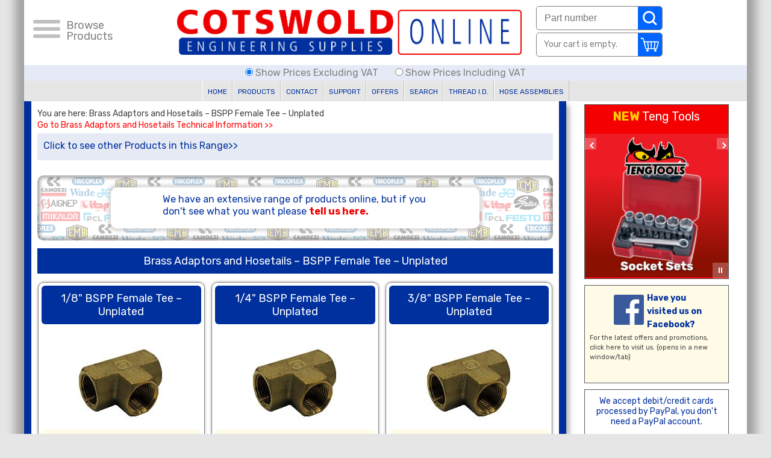

--- FILE ---
content_type: text/html; charset=UTF-8
request_url: https://www.cotswoldengineeringsupplies.co.uk/Brass-Adaptors/brass-adaptors-and-hosetails-products.php?item=SA09&inthere=&line=Brass%20Adaptors%20and%20Hosetails
body_size: 46910
content:
<!DOCTYPE HTML>



<!DOCTYPE HTML>
<html>
<!-- Google tag (gtag.js) -->
<script async src="https://www.googletagmanager.com/gtag/js?id=G-N13J6DQSRG"></script>
<script>
  window.dataLayer = window.dataLayer || [];
  function gtag(){dataLayer.push(arguments);}
  gtag('js', new Date());

  gtag('config', 'G-N13J6DQSRG');
</script>


<script language="JavaScript" type="text/javascript">
<!--
function upDate()
{
qty="0.00";sub="0";shp="0";dis="0";vch="0";tax="0";tot="0";sd="";
querystring=parent.document.URL.substring(document.URL.indexOf('?')+1);
if (querystring.charAt(0)!="q"){querystring="";
}
if (querystring){
today=new Date();
millisecs_in_half_hour=1800000;
expireDate = new Date(today.getTime() + millisecs_in_half_hour);
document.cookie=querystring+";path=/;expires="+expireDate.toGMTString();
}
else
{
if (document.cookie !=""){
thisCookie=document.cookie.split("; ")
for (i=0; i<thisCookie.length; i++) {
if (thisCookie[i].split("=")[0]=="qty"){
querystring=thisCookie[i];
}
}
}
}
if (querystring){
querystring=querystring.split("&");
qty=querystring[0].split("=")[1]; if (qty==""){qty="0.00";}
sub=querystring[1].split("=")[1]; if (sub==""){sub="0.00";}
shp=querystring[2].split("=")[1]; if (shp==""){shp="0.00";}
dis=querystring[3].split("=")[1]; if (dis==""){dis="0.00";}
vch=querystring[4].split("=")[1]; if (vch==""){vch="0";}
tax=querystring[5].split("=")[1]; if (tax==""){tax="0.00";}
tot=querystring[6].split("=")[1]; if (tot==""){tot="0.00";}
sd=querystring[7].split("=")[1]; 
}
if (qty =="0.00"){updatesm=document.write("Your cart is empty.");return updatesm;
			}
			else {updatesm=document.write(Math.round(qty)+" items<br>Total cost: £"+tot);return updatesm;
			}
}
/*
}
*/
-->
</script>

<script language="JavaScript" type="text/javascript">
<!--
function checkform ( form )
{

  // ** START **
  if (form.kwkpartnumber.value == "") {
    alert( "Oops! You forgot to enter anything in the Part Number." );
    form.kwkpartnumber.focus();
    return false ;
  }
  // ** END **
  return true ;
}
//-->
</script>

<script>
/* button to reveal breadcrumb menu */

function myFunction() {
	var x = document.getElementById("crumbs")
	if (x.style.display === "block") {
		x.style.display = "none";
	} else {
		x.style.display = "block";
	}
}


</script>
<head>
<meta name="no-email-collection" content="http://www.unspam.com/noemailcollection/">
<link rel="stylesheet" type="text/css" href="../Resources/meyer-reset.css">
<style type="text/css">

div#slform_13{
  border: none;
  padding: 0;
  margin: 0;
  width: 100%;
  max-width: 400px;
}

div#slform_13 label em{
  color: #FF0000;
  font: normal normal normal 10px Arial, Helvetica, sans-serif;
  margin: 0 0 0 2px;
  padding:0;
  vertical-align: top;
  text-transform: none;
}

/* Text fields */
div.sltextfield_13 {
}

div#slform_13 div.sltextfield_13 label {
  display: block;
  color: #1A305E; 
  font: normal normal normal 16px Arial, Helvetica, sans-serif;
  margin: 0 0 2px 0;
  padding:0;
  text-transform: none;
}

div#slform_13 div.sltextfield_13 input[type="text"], div.sltextfield_13 input[type="email"], div.sltextfield_13 input[type="password"] {
	border: solid #378EE5 1px;
	background-image: none;
	background-repeat: no-repeat;
	background-color:#FFFFFF;
	font: normal normal normal 16px Arial, Helvetica, sans-serif;
	color: #1A305E;
  margin: 0 0 0 0px;
	width:100%;
	-moz-border-radius: 0px;
	-khtml-border-radius: 0px;
	border-radius: 0px;	
  padding: 0.3em 0.3em;
  -moz-box-sizing: border-box;
  -webkit-box-sizing: border-box;
  box-sizing: border-box;
  height: inherit;
}

/* Radio fields */
div.slradiofield_13 {
}

div#slform_13 div.slradiofield_13 label {  
  display: inline;
  color: #1A305E; 
  font: normal normal normal 16px Arial, Helvetica, sans-serif;
	vertical-align: middle;
	margin: 0;
	padding: 0;
  text-transform: none;	
}

div#slform_13 div.slradiofield_13 input[type="radio"] {
	margin: 0;
	padding: 0;
	background-image: none;
	background-repeat: no-repeat;
	color: #1A305E;
  font: normal normal normal 16px Arial, Helvetica, sans-serif;
	vertical-align: middle;
}

/* Checkbox fields */
div.slcbfield_13 {
}

div#slform_13 div.slcbfield_13 label {  
  display: inline;
  color: #1A305E; 
  font: normal normal normal 16px Arial, Helvetica, sans-serif;
	vertical-align: middle;
	margin: 0;
	padding:0;
  text-transform: none;
}

div#slform_13 div.slcbfield_13 input[type="checkbox"] {
	margin-left: 0;
	background-image: none;
	background-repeat: no-repeat;
	color: #1A305E;
  font: normal normal normal 16px Arial, Helvetica, sans-serif;
	vertical-align: middle;
	margin: 0;
	padding: 0;
}

/* Select fields */
div.slselectfield_13 {
}

div#slform_13 div.slselectfield_13 label {
  display: block;  
  color: #1A305E; 
  font: normal normal normal 16px Arial, Helvetica, sans-serif;
  margin: 0 0 2px 0;
  padding: 0;	
  text-transform: none;
}

div#slform_13 div.slselectfield_13 select {
	border: solid #378EE5 1px;
	background-image: none;
	background-repeat: no-repeat;
	background-color: #FFFFFF;
	font: normal normal normal 16px Arial, Helvetica, sans-serif;
	color: #1A305E;
	width: 100%;
  -moz-border-radius: 0px;
	-khtml-border-radius:0px;
  border-radius: 0px;
  -moz-box-sizing: border-box;
  -webkit-box-sizing: border-box;
  box-sizing: border-box;
  /*  height: 1.8em; */
  -webkit-appearance: none; 
  -moz-appearance: none;
  appearance: none; 
  background-image: url("data:image/svg+xml;utf8,<svg xmlns='http://www.w3.org/2000/svg' version='1.1' width='32' height='24' viewBox='0 0 32 24'><polygon points='0,0 32,0 16,24' style='fill: rgb%28138, 138, 138%29'></polygon></svg>");
  background-origin: content-box;
  background-position: right -1em center; 
  background-repeat: no-repeat;
  background-size: 9px 6px;
  padding: 0.3em 0.3em;
  padding-right: 1.5em;
}

/* Simple label_13 fields */
div.sllabelfield {
}

div#slform_13 div.sllabelfield_13 label {
  display: block;
  color: #1A305E; 
  font: normal normal normal 16px Arial, Helvetica, sans-serif;
  margin: 0 0 2px 0;
  padding: 0;	
  text-transform: none;
}

/* Captcha fields */
div.slcaptchafield_13 {
}

div#slform_13 div.slcaptchafield_13 input[type="text"]{
	border: solid #378EE5 1px;
	background-image: none;
	background-repeat: no-repeat;
	background-color:#FFFFFF;
	font: normal normal normal 16px Arial, Helvetica, sans-serif;
	color: #1A305E;
  width: 4em;
	margin: 0;
  padding: 0.3em 0.3em;
	-moz-border-radius: 0px;
	-khtml-border-radius: 0px;
	border-radius: 0px;
  -moz-box-sizing: border-box;
  -webkit-box-sizing: border-box;
  box-sizing: border-box;
  max-width: 400px;
  display: inline;
  height: inherit;
}

div#slform_13 div.slcaptchafield_13 label {
  display: block;  
  color: #1A305E; 
  font: normal normal normal 16px Arial, Helvetica, sans-serif;
  margin: 0 0 2px 0;
  padding:0;
}

div#slform_13 div.slcaptchafield_13 img{
  vertical-align: top;
  height: 30px;
}

/* File fields */
div.slfilefield_13 {
  margin: 0;
  padding:0;
}

div#slform_13 div.slfilefield_13 label {
  display: block;  
  color: #1A305E; 
  font: normal normal normal 16px Arial, Helvetica, sans-serif;
  margin: 0 0 2px 0;
  padding: 0;	
  text-transform: none;
}

div#slform_13 div.slfilefield_13 input[type="file"] {
	border: none;
	background-image: none;
	background-repeat: no-repeat;
	background-color:#FFFFFF;
	font: normal normal normal 16px Arial, Helvetica, sans-serif;
	color: #1A305E;
	margin: 0;
	padding: 2px;
	-moz-border-radius: 0px;
	-khtml-border-radius: 0px;
	border-radius: 0px;
	width: 100%;
  padding: 0.3em;
  -moz-box-sizing: border-box;
  -webkit-box-sizing: border-box;
  box-sizing: border-box;
}

/* Textarea fields */
div.sltextareafield_13 {
}

div#slform_13 div.sltextareafield_13 label {
  display: block;
  color: #1A305E; 
  font: normal normal normal 16px Arial, Helvetica, sans-serif;
  margin: 0 0 2px 0;
  padding:0;
  text-transform: none;
}

div#slform_13 div.sltextareafield_13 textarea{
	border: solid #378EE5 1px;
	background-image: none;
	background-repeat: no-repeat;
	background-color:#FFFFFF;
	font: normal normal normal 16px Arial, Helvetica, sans-serif;
	color: #1A305E;
  margin: 0 0 0 0px;
	width:100%;
	resize: none;
	-moz-border-radius: 0px;
	-khtml-border-radius: 0px;
	border-radius: 0px;	
  padding: 0.3em 0.3em;
  -moz-box-sizing: border-box;
  -webkit-box-sizing: border-box;
  box-sizing: border-box;
  vertical-align: top;
}

div#slform_13 div.slmsg_13 {  
  padding: 0;
  margin: 1px 0 0 0;
  text-align: left;
  color: #FF0000;
	font: normal normal normal 12px Arial, Helvetica, sans-serif;
/*
	border: solid 1px white;
*/
}

div#slform_13 div.slformmsg_13 {
  padding: 0;
  margin: 10px 0 0 0;
  text-align: left;
  color: #FF0000;
	font: normal normal bold 14px Arial, Helvetica, sans-serif;  
}

div#slform_13 div.slcount_13 {
  width: 100%;
  padding: 0;
  margin: 2px 0 -5px 0;
  padding: 0;
  text-align:right;  
  font: normal normal normal px Arial, Helvetica, sans-serif;
  line-height: px;
}

div#slform_13 span.slcount_13 {
  color: #; 
  font: normal normal normal px Arial, Helvetica, sans-serif;
  margin: 0 0 0 0;
  padding: 0;
  text-transform: none; 
  opacity: 0.6;
  line-height: px;
}

.counterror_13 {
  color: #FF0000;
}

/* Button from http://www.bestcssbuttongenerator.com */
div#slform_13 #myButton_13 {
	background:-webkit-gradient(linear, left top, left bottom, color-stop(0.05, #1A305E), color-stop(1, #378EE5));
	background:-moz-linear-gradient(top, #1A305E 5%, #378EE5 100%);
	background:-webkit-linear-gradient(top, #1A305E 5%, #378EE5 100%);
	background:-o-linear-gradient(top, #1A305E 5%, #378EE5 100%);
	background:-ms-linear-gradient(top, #1A305E 5%, #378EE5 100%);
	background:linear-gradient(to bottom, #1A305E 5%, #378EE5 100%);
	filter:progid:DXImageTransform.Microsoft.gradient(startColorstr='#1A305E', endColorstr='#378EE5',GradientType=0);
	background-color:#1A305E;
	-moz-border-radius: 5px;
	-webkit-border-radius: 5px;
	border-radius: 5px;
	display:inline-block;
	cursor:pointer;
	color: #FFFFFF;
  font: normal normal bold 14px Arial, Helvetica, sans-serif;
  padding: 6px 24px;
	margin: 0;
	text-decoration:none;
  border: solid #FFFFFF 0px;
/*
	text-shadow:0px 1px 0px #ffffff;
*/

}
div#slform_13 #myButton_13:hover {
	background:-webkit-gradient(linear, left top, left bottom, color-stop(0.05, #378EE5), color-stop(1, #1A305E));
	background:-moz-linear-gradient(top, #378EE5 5%, #1A305E 100%);
	background:-webkit-linear-gradient(top, #378EE5 5%, #1A305E 100%);
	background:-o-linear-gradient(top, #378EE5 5%, #1A305E 100%);
	background:-ms-linear-gradient(top, #378EE5 5%, #1A305E 100%);
	background:linear-gradient(to bottom, #378EE5 5%, #1A305E 100%);
	filter:progid:DXImageTransform.Microsoft.gradient(startColorstr='#378EE5', endColorstr='#1A305E',GradientType=0);
	background-color:#378EE5;
}
div#slform_13 #myButton_13:active {
	position:relative;
	top:1px;
}
/* End of button */
/* busy spinner */
div#slspinner_13 {
  display: none;
  box-sizing: content-box;  
  float: right;
  height: 12px;
  width: 12px;
  margin-left: 0px;
  margin-right: -19px;
  margin-top: 0px;
  position: relative;
  -webkit-animation: rotation .6s infinite linear;
  -moz-animation: rotation .6s infinite linear;
  -o-animation: rotation .6s infinite linear;
  animation: rotation .6s infinite linear;
  border-left: 2px solid rgba(255,255,255, .3);
  border-right: 2px solid rgba(255,255,255, .3);
  border-bottom: 2px solid rgba(255,255,255, .3);
  border-top: 2px solid rgba(255,255,255, 1);
  border-radius: 100%;
}

@-webkit-keyframes rotation {
  from {
    -webkit-transform: rotate(0deg);
  }
  to {
    -webkit-transform: rotate(359deg);
  }
}

@-moz-keyframes rotation {
  from {
    -moz-transform: rotate(0deg);
  }
  to {
    -moz-transform: rotate(359deg);
  }
}

@-o-keyframes rotation {
  from {
    -o-transform: rotate(0deg);
  }
  to {
    -o-transform: rotate(359deg);
  }
}

@keyframes rotation {
  from {
    transform: rotate(0deg);
  }
  to {
    transform: rotate(359deg);
  }
}

/* Field specific styles */

#slfielddiv_13_0{
  width: 100%;
  margin-bottom: 10px;
  padding:0;
  max-width: 400px;
}

#slfielddiv_13_1{
  width: 100%;
  margin-bottom: 10px;
  padding:0;
  max-width: 400px;
}

#slfielddiv_13_2{
  width: 100%;
  margin-bottom: 5px;
  padding:0;
  max-width: 400px;
}

#slfielddiv_13_3{
  width: 50%;
  margin-bottom: 10px;
  padding:0;
  max-width: 400px;
}

#slfielddiv_13_4{
  width: 100%;
  margin-bottom: 20px;
  padding:0;
  max-width: 400px;
}

#slfielddiv_13_5{
  width: 100%;
  margin-bottom: 5px;
  padding:0;
  max-width: 400px;
}

#slfielddiv_13_6{
  width: 100%;
  margin-bottom: 20px;
  padding:0;
  max-width: 400px;
}

#slfielddiv_13_7{
  width: 100%;
  margin-bottom: 20px;
  padding:0;
  max-width: 400px;
}

#slfielddiv_13_8{
  width: 100%;
  margin-bottom: 5px;
  padding:0;
  max-width: 400px;
}

#slfielddiv_13_9{
  width: 100%;
  margin-bottom: 20px;
  padding:0;
  max-width: 400px;
}

#slfielddiv_13_10{
  width: 100%;
  margin-bottom: 20px;
  padding:0;
  max-width: 400px;
}
</style>
<!--[if lt IE 9]>
<style type="text/css">
div#slform_13 {
  width: 400px;
}
</style>

<![endif]-->

<!--[if lte IE 7]>
<style type="text/css">
div#slform_13 div.sltextfield_13 input[type="text"], div.sltextfield_13 input[type="email"], div.sltextfield_13 input[type="password"] {
  width: 95%;
}
div#slform_13 div.sltextareafield_13 textarea{
  width: 95%;
}

div#slform_13 #myButton_13 {
	padding: 0px 0px;
}
</style>
<![endif]-->


<script type="text/javascript">
function slvalidateform_13(form)
{
  var errorfound=false
  document.getElementById('slformmsg_13').innerHTML=''
  //document.getElementById('slformmsg_13').style['display']="none"

  // Clear slfieldinput_13_0 message
  var obj=document.getElementById('slmsg_13_0');
  if (obj!==null)
    obj.innerHTML='';
  obj=document.getElementById('slmsg_13_0');  
  if (obj!==null)
    obj.style['display']="none";  
  // Validate slfieldinput_13_0
  var value=document.getElementById('slfieldinput_13_0').value
  value=sltrim_13(value)
  if (value=='')
  {
    document.getElementById('slmsg_13_0').innerHTML='Please enter your full name'
    document.getElementById('slmsg_13_0').style['display']="block"  
    if (!errorfound)
      document.getElementById('slfieldinput_13_0').focus()
    errorfound=true
  }


  // Clear slfieldinput_13_1 message
  var obj=document.getElementById('slmsg_13_1');
  if (obj!==null)
    obj.innerHTML='';
  obj=document.getElementById('slmsg_13_1');  
  if (obj!==null)
    obj.style['display']="none";  

  // Clear slfieldinput_13_2 message
  var obj=document.getElementById('slmsg_13_2');
  if (obj!==null)
    obj.innerHTML='';
  obj=document.getElementById('slmsg_13_2');  
  if (obj!==null)
    obj.style['display']="none";  

  // Clear slfieldinput_13_3 message
  var obj=document.getElementById('slmsg_13_3');
  if (obj!==null)
    obj.innerHTML='';
  obj=document.getElementById('slmsg_13_3');  
  if (obj!==null)
    obj.style['display']="none";  

  // Clear slfieldinput_13_4 message
  var obj=document.getElementById('slmsg_13_4');
  if (obj!==null)
    obj.innerHTML='';
  obj=document.getElementById('slmsg_13_4');  
  if (obj!==null)
    obj.style['display']="none";  

  // Validate slfieldinput_13_4
  var email=document.getElementById('slfieldinput_13_4').value
  email=sltrim_13(email)
  if ((email=='') || (!slvalidateemail_13(email)))
  {
    document.getElementById('slmsg_13_4').innerHTML='Please enter your email'
    document.getElementById('slmsg_13_4').style['display']="block"  
    if (!errorfound)
      document.getElementById('slfieldinput_13_4').focus()
    errorfound=true
  }
  

  // Clear slfieldinput_13_5 message
  var obj=document.getElementById('slmsg_13_5');
  if (obj!==null)
    obj.innerHTML='';
  obj=document.getElementById('slmsg_13_5');  
  if (obj!==null)
    obj.style['display']="none";  
  // Validate slfieldinput_13_5
  var value=document.getElementById('slfieldinput_13_5').value
  value=sltrim_13(value)
  if (value=='')
  {
    document.getElementById('slmsg_13_5').innerHTML='This field is required'
    document.getElementById('slmsg_13_5').style['display']="block"  
    if (!errorfound)
      document.getElementById('slfieldinput_13_5').focus()
    errorfound=true
  }


  // Clear slfieldinput_13_6 message
  var obj=document.getElementById('slmsg_13_6');
  if (obj!==null)
    obj.innerHTML='';
  obj=document.getElementById('slmsg_13_6');  
  if (obj!==null)
    obj.style['display']="none";  

  // Clear slfieldinput_13_7 message
  var obj=document.getElementById('slmsg_13_7');
  if (obj!==null)
    obj.innerHTML='';
  obj=document.getElementById('slmsg_13_7');  
  if (obj!==null)
    obj.style['display']="none";  

  // Clear slfieldinput_13_8 message
  var obj=document.getElementById('slmsg_13_8');
  if (obj!==null)
    obj.innerHTML='';
  obj=document.getElementById('slmsg_13_8');  
  if (obj!==null)
    obj.style['display']="none";  

  // Clear slfieldinput_13_9 message
  var obj=document.getElementById('slmsg_13_9');
  if (obj!==null)
    obj.innerHTML='';
  obj=document.getElementById('slmsg_13_9');  
  if (obj!==null)
    obj.style['display']="none";  

  // Clear slfieldinput_13_10 message
  var obj=document.getElementById('slmsg_13_10');
  if (obj!==null)
    obj.innerHTML='';
  obj=document.getElementById('slmsg_13_10');  
  if (obj!==null)
    obj.style['display']="none";  
  // Validate slfieldinput_13_10
  var value=document.getElementById('slfieldinput_13_10').value
  value=sltrim_13(value)
  if (value=='')
  {
    document.getElementById('slmsg_13_10').innerHTML='Please enter your message'
    document.getElementById('slmsg_13_10').style['display']="block"  
    if (!errorfound)
      document.getElementById('slfieldinput_13_10').focus()
    errorfound=true
  }


  if (errorfound)
  {
    document.getElementById('slformmsg_13').innerHTML='Please correct the errors below'
    //document.getElementById('slformmsg_13').style['display']="block"    
    return(false)
  }
  document.getElementById('slformmsg_13').innerHTML=''
  //document.getElementById('slformmsg_13').style['display']="none"  
  document.getElementById('slformmsg_13').innerHTML='';
  //document.getElementById('slformmsg_13').style['display']="none";
  //See if any file fields in form by checking enctype
  var slfilefields=false;
  var slajaxavailable=false;
  var slformdataavailable=false
  form.slajaxform.value="0";
  if (form.enctype=="multipart/form-data")
    slfilefields=true;
  if ((window.XMLHttpRequest) && (typeof JSON === "object"))
  {
    slajaxavailable=true;
    var xhr = new XMLHttpRequest();    
    slformdataavailable=(xhr && ('upload' in xhr));
  }
  // If ajax supported but no FormData then only use if no file fields
  if ((!slformdataavailable) && (slfilefields))
    slajaxavailable=false;
  if (slajaxavailable)
  {
    form.slajaxform.value="1";
    xhr.onreadystatechange = function()
    {
      if (xhr.readyState == 4 && xhr.status == 200)
      {
        // Handle callback
        document.getElementById('myButton_13').disabled=false
        document.getElementById('slspinner_13').style['display']="none"
        var data = JSON.parse(xhr.responseText);
        if(data.hasOwnProperty("error"))
        { 
          if (data.error.substr(-3,3)=="001")
          {
              location.reload(true);
              return(false);
          }
          return(false);
        }    
        if (data.success)
        {
          window.location=data.redirect;
          return(false);
        }
        else  
        {
          if (!Date.now) {
            Date.now = function() { return new Date().getTime(); };
          };
          timg=document.querySelectorAll("img.slturingimg");
          for (i = 0; i < timg.length; i++)
            timg[i].src = "/slpw/turingimage.php?t="+Math.floor(Date.now());
          tinp=document.getElementsByName("turing");
          for (i = 0; i < tinp.length; i++)
            tinp[i].value = "";          
          document.getElementById('slformmsg_13').innerHTML=data.message;
          //document.getElementById('slformmsg_13').style['display']="block"
          return(false);
        }
      }
    };
    // Serialize form
    if (slformdataavailable)
      var formData = new FormData(form);
    else
      var formData=sl_serialize(form);
    var slfrmact=window.location.href;
    document.getElementById('myButton_13').disabled=true
    document.getElementById('slspinner_13').style['display']="block"
    xhr.open("POST", slfrmact, true);
    if (!slformdataavailable)
      xhr.setRequestHeader("Content-type", "application/x-www-form-urlencoded");
    xhr.send(formData);
    return(false);
  }
  return(true)
}

function slvalidateemail_13(email)
{
  var ck_email = /^([\w-\'!#$%&\*]+(?:\.[\w-\'!#$%&\*]+)*)@((?:[\w-]+\.)*\w[\w-]{0,66})\.([a-z]{2,20}(?:\.[a-z]{2})?)$/i
  if (!ck_email.test(email))
    return(false)
  return(true)  
}

function slvalidinteger_13(value,min,max)
{
  var validchars="0123456789-";
  var reg = new RegExp('^[' + validchars + ']+$');
  if (!reg.test(value))
    return(false);
  if ((min!='') && (Number(value)<Number(min)))
      return(false);
  if ((max!='') && (Number(value)>Number(max)))
      return(false);
  value=Number(value).toFixed(0);            
  return(value.toString());
} 

function slvalidfloat_13(value,min,max,decimals)
{
  if (isNaN(value))
    return(false);
  value=Number(value);
  if (decimals!='')
    value=value.toFixed(decimals);
  if ((min!='') && (value<Number(min)))
    return(false);
  if ((max!='') && (value>Number(max)))
    return(false);
  return(value.toString());  
}

function slcountwords_13(s)
{
    if (s.trim()=='')
      return(0);
    s = s.replace(/(^\s*)|(\s*$)/gi,"");
    s = s.replace(/[ ]{2,}/gi," ");
    s = s.replace(/\n /,"\n");
    return s.split(' ').length; 
} 

function slvalidatedate_13(fval,min,max,dtfmt)  
{
  var spchar1=dtfmt.substring(2,3);
  var spchar2=dtfmt.substring(5,6);
  dtfmt=dtfmt.substring(0,2)+dtfmt.substring(3,5)+dtfmt.substring(6,10);
  if (fval==fval.replace(/[^0-9]/g,""))
  {
    if (fval.length!=8)
      return(false);
    switch (dtfmt)
    {
      case 'ddmmyyyy':
        var dd=parseInt(fval.substring(0,2));
        var mm=parseInt(fval.substring(2,4));
        var yy=parseInt(fval.substring(4));
        var retval=slpadinteger_13(dd,2)+spchar1+slpadinteger_13(mm,2)+spchar2+slpadinteger_13(yy,4);
      break;
      case 'mmddyyyy':
        var dd=parseInt(fval.substring(2,4));
        var mm=parseInt(fval.substring(0,2));
        var yy=parseInt(fval.substring(4));
        var retval=slpadinteger_13(mm,2)+spchar1+slpadinteger_13(dd,2)+spchar2+slpadinteger_13(yy,4);
      break;
    }
  }
  else
  {
    fval=fval.replace(/[^0-9]/g,'|');
    fval=fval.replace(/\|\|+/g,'|');
    var dateparts=fval.split('|');
    if (dateparts.length!=3)
      return(false);
    if (dateparts[2].length<4)
      return(false);    
    switch (dtfmt)
    {
      case 'ddmmyyyy':
        var dd=parseInt(dateparts[0]);
        var mm=parseInt(dateparts[1]);
        var yy=parseInt(dateparts[2]);
        var retval=slpadinteger_13(dd,2)+spchar1+slpadinteger_13(mm,2)+spchar2+slpadinteger_13(yy,4);
      break;
      case 'mmddyyyy':
        var dd=parseInt(dateparts[1]);
        var mm=parseInt(dateparts[0]);
        var yy=parseInt(dateparts[2]);
        var retval=slpadinteger_13(mm,2)+spchar1+slpadinteger_13(dd,2)+spchar2+slpadinteger_13(yy,4);
      break;
    }
  }
  var ListofDays = [31,28,31,30,31,30,31,31,30,31,30,31];
  if (mm<1 || mm>12)
    return(false);
  if (mm==1 || mm>2)
  {
    if (dd>ListofDays[mm-1])
      return (false);
  }
  if (mm==2)
  {
    var lyear = false;
    if ( (!(yy % 4) && yy % 100) || !(yy % 400))
      lyear = true;
    if ((lyear==false) && (dd>=29))
      return (false);
    if ((lyear==true) && (dd>29))
      return (false);
  }
  if (min!='')
  {
    if (isNaN(min))
    {   
      min=min.replace(/[^0-9]/g,'|');
      min=min.replace(/\|\|+/g,'|');
      var dateparts=min.split('|');
      if (dateparts.length!=3)
        return(retval);
      if (dateparts[2].length<4)
        return(retval);
      switch (dtfmt)
      {
        case 'ddmmyyyy':
          var mindd=parseInt(dateparts[0]);
          var minmm=parseInt(dateparts[1]);
          var minyy=parseInt(dateparts[2]);
        break;
        case 'mmddyyyy':
          var mindd=parseInt(dateparts[1]);
          var minmm=parseInt(dateparts[0]);
          var minyy=parseInt(dateparts[2]);
        break;
      }
      entdt=new Date(yy,mm-1,dd,0,0,0,0);
      mindt=new Date(minyy,minmm-1,mindd,0,0,0,0);
      if (entdt<mindt)
        return(false);
    }
    else
    {
      var today = new Date();
      var age = today.getFullYear() - yy;
      if (today.getMonth() < (mm-1) || (today.getMonth() == (mm-1) && today.getDate() < dd))
        age--;
      if (age<min)
        return(false);
    }
  }
  if (max!='')
  {
    if (isNaN(max))
    {   
      max=max.replace(/[^0-9]/g,'|');
      max=max.replace(/\|\|+/g,'|');
      var dateparts=max.split('|');
      if (dateparts.length!=3)
        return(retval);
      if (dateparts[2].length<4)
        return(retval);
      switch (dtfmt)
      {
        case 'ddmmyyyy':
          var maxdd=parseInt(dateparts[0]);
          var maxmm=parseInt(dateparts[1]);
          var maxyy=parseInt(dateparts[2]);
        break;
        case 'mmddyyyy':
          var maxdd=parseInt(dateparts[1]);
          var maxmm=parseInt(dateparts[0]);
          var maxyy=parseInt(dateparts[2]);
        break;
      }
      entdt=new Date(yy,mm-1,dd,0,0,0,0);
      maxdt=new Date(maxyy,maxmm-1,maxdd,0,0,0,0);
      if (entdt>maxdt)
        return(false);
    }
    else
    {
      var today = new Date();
      var age = today.getFullYear() - yy;
      if (today.getMonth() < (mm-1) || (today.getMonth() == (mm-1) && today.getDate() < dd))
        age--;
      if (age>max)
        return(false);      
    }
  }  
  return(retval);
}

function slvalidatetime_13(fval,min,max,tmfmt)
{
  if (tmfmt=='24')
  {
    if (!/^([01]?[0-9]|2[0-3]):[0-5][0-9]$/i.test(fval))
      return(false);
    if (fval.length<5)
      fval='0'+fval;
    fval24=fval;
    min24=min;
    max24=max;
  }
  else
  {
    if (!/^(1[0-2]|0?[1-9]):[0-5][0-9] *(AM|PM)$/i.test(fval))
      return(false);
    if (fval.substring(0,1)=="0")
      fval=fval.substring(1);
    fval=fval.replace(/ /g,'');
    fval=fval.replace(/AM/gi,' AM');
    fval=fval.replace(/PM/gi,' PM');
    fval24=sl12to24_13(fval);
  }
  if (min!='')
  {
    if (tmfmt!='24')
      min24=sl12to24_13(min);
    enttm=new Date(1,1,1,parseInt(fval24.substring(0,2)),parseInt(fval24.substring(3,5)),0,0);
    mintm=new Date(1,1,1,parseInt(min24.substring(0,2)),parseInt(min24.substring(3,5)),0,0);
    if (enttm<mintm)
      return(false);
  }
  if (max!='')
  {
    if (tmfmt!='24')
      max24=sl12to24_13(max);
    enttm=new Date(1,1,1,parseInt(fval24.substring(0,2)),parseInt(fval24.substring(3,5)),0,0);
    maxtm=new Date(1,1,1,parseInt(max24.substring(0,2)),parseInt(max24.substring(3,5)),0,0);
    if (enttm>maxtm)
      return(false);
  }
  return(fval);
}

function sl12to24_13(fval)
{
  fval=fval.toUpperCase();
  var hours = Number(fval.match(/^(\d+)/)[1]);
  var minutes = Number(fval.match(/:(\d+)/)[1]);
  var AMPM = fval.match(/\s(.*)$/)[1];
  if(AMPM == "PM" && hours<12) hours = hours+12;
  if(AMPM == "AM" && hours==12) hours = hours-12;
  var sHours = hours.toString();
  var sMinutes = minutes.toString();
  if(hours<10) sHours = "0" + sHours;
  if(minutes<10) sMinutes = "0" + sMinutes;
  return(sHours + ":" + sMinutes);
}

function slvalidateurl_13(fval)
{
  fval=fval.toLowerCase();
  if ((fval.substring(0,7)!="http://") && (fval.substring(0,8)!="https://"))
    return(false);
  if (fval.indexOf('.')==-1)  
    return(false);
  return(true);    
}

function slmatchesregex_13(str,rgex)
{
  var matcher = new RegExp(rgex);
  if (!matcher.test(str))
    return(false);
  return(true); 
}

function slpadinteger_13(num,size)
{
  var s = num+"";
    while (s.length < size) s = "0" + s;
  return s;
}

function slshowcharcount_13(fieldobj,showobj,min,max)
{
  var txt=document.getElementById(fieldobj).value;
  if (min==0)
  {
    if (txt.length>max)
      document.getElementById(showobj).innerHTML='<span class="counterror_13">'+(max-txt.length)+'</span>';
    else
      document.getElementById(showobj).innerHTML='<span>'+(max-txt.length)+'</span>';
  }
  else
  {
    if ((txt.length<min) || (txt.length>max))
      document.getElementById(showobj).innerHTML='<span class="counterror_13">'+txt.length+'/'+min+'-'+max+'</span>';
    else
      document.getElementById(showobj).innerHTML='<span>'+txt.length+'/'+min+'-'+max+'</span>';
  }
}

function slshowwordcount_13(fieldobj,showobj,min,max)
{
  var txt=document.getElementById(fieldobj).value;
  var txtlen=slcountwords_13(txt);
  if (min==0)
  {
    if (txtlen>max)
      document.getElementById(showobj).innerHTML='<span class="counterror_13">'+(max-txtlen)+'</span>';
    else
      document.getElementById(showobj).innerHTML='<span>'+(max-txtlen)+'</span>';
  }
  else
  {
    if ((txtlen<min) || (txtlen>max))
      document.getElementById(showobj).innerHTML='<span class="counterror_13">'+txtlen+'/'+min+'-'+max+'</span>';
    else
      document.getElementById(showobj).innerHTML='<span>'+txtlen+'/'+min+'-'+max+'</span>';
  }
}
function sltrim_13(x)
{
    return x.replace(/^\s+|\s+$/gm,'');
}

function slseeifchecked_13(id)
{
  if (document.getElementById(id).checked)
    return(true)
  return(false)
}

function slvalidatefiletype_13(filename, exts)
{
  filename=filename.toLowerCase();
  return (new RegExp('(' + exts.join('|').replace(/\./g, '\.') + ')$')).test(filename);
}

function slgetfilesize_13(elementId)
{
  if (!window.File)
    return(0);
  var nBytes = 0,
  oFiles = document.getElementById(elementId).files,
  nFiles = oFiles.length;
  for (var nFileId = 0; nFileId < nFiles; nFileId++) {
      nBytes += oFiles[nFileId].size;
  }
  var sOutput = nBytes + " bytes";
  // optional code for multiples approximation
  for (var aMultiples = ["K", "M", "G", "T", "P", "E", "Z", "Y"], nMultiple = 0, nApprox = nBytes / 1024; nApprox > 1; nApprox /= 1024, nMultiple++) {
      sOutput = " (" + nApprox.toFixed(3) + aMultiples[nMultiple] + ")";
  }
  return nBytes;
}
function sl_serialize(form)
{
 if (!form || form.nodeName !== "FORM") {
   return;
 }
 var i, j, q = [];
 for (i = form.elements.length - 1; i >= 0; i = i - 1) {
   if (form.elements[i].name === "") {
     continue;
   }
   switch (form.elements[i].nodeName) {
   case 'INPUT':
     switch (form.elements[i].type) {
     case 'text':
     case 'email':
     case 'number':
     case 'hidden':
     case 'password':
     case 'button':
     case 'reset':
     case 'submit':
       q.push(form.elements[i].name + "=" + encodeURIComponent(form.elements[i].value));
       break;
     case 'checkbox':
     case 'radio':
       if (form.elements[i].checked) {
         q.push(form.elements[i].name + "=" + encodeURIComponent(form.elements[i].value));
       }           
       break;
     case 'file':
       break;
     }
     break;       
   case 'TEXTAREA':
     q.push(form.elements[i].name + "=" + encodeURIComponent(form.elements[i].value));
     break;
   case 'SELECT':
     switch (form.elements[i].type) {
     case 'select-one':
       q.push(form.elements[i].name + "=" + encodeURIComponent(form.elements[i].value));
       break;
     case 'select-multiple':
       for (j = form.elements[i].options.length - 1; j >= 0; j = j - 1) {
         if (form.elements[i].options[j].selected) {
           q.push(form.elements[i].name + "=" + encodeURIComponent(form.elements[i].options[j].value));
         }
       }
       break;
     }
     break;
   case 'BUTTON':
     switch (form.elements[i].type) {
     case 'reset':
     case 'submit':
     case 'button':
       q.push(form.elements[i].name + "=" + encodeURIComponent(form.elements[i].value));
       break;
     }
     break;
   }
 }
 return q.join("&");
}
</script>
<script src='https://www.google.com/recaptcha/api.js'></script>
<style type="text/css">@media screen and (max-width: 700px){#rc-imageselect, .g-recaptcha {transform:scale(0.87);-webkit-transform:scale(0.87);transform-origin:0 0;-webkit-transform-origin:0 0;}}</style>
<meta name="keywords" content="Brass Adaptors and Hosetails Individual Products,  Cotswold Engineering Supplies, Cotswold Hydraulics, Free Thread Identification Booklet, A Simple Guide to Couplings and Thread Identification, Thread ID, Thread Identification, Wade, Wade Brass Compression Fittings, Wade Authorised distributor, complete range, available online, Brass Compression Fittings, Brass Fittings, Compression Fittings, Engineering Supplies, CDC, Plastic push-in connectors, CDC Plastic Push-in Connectors, Push-in connectors, Quick Release Airline Couplings, PCL Airline Couplings, Ball Valves, Check Valves, Pressure Gauges, Wika, Hydraulic Test Points, Test Points, Mikalor Clips and Clamps, Worm Drive Hose Clips, John Guest Speedfit Airline Ring Main, John Guest Super Speedfit Pneumatic Fittings, JCS Hi-Grip Hose Clips, JCS Hi-Torque Hose Clips, JCS P Clips, Mikalor Supra W2 high pressure worm drive hose clamps, Mikalor Supra W4 high pressure worm drive hose clamps, Mikalor one ear low pressure 'O' hose clips zinc plated mild steel, Mikalor one ear low pressure 'O' hose clips zinc plated mild steel stainless steel, Mikalor two ear low pressure 'O' hose clips zinc plated mild steel, Mikalor two ear low pressure 'O' hose clips zinc plated mild steel stainless steel, Tubing products, coil tubing, copper tubing, plastic tubing, Brass adaptors and Hosetails, Hosetails, hose fittings, Hydraulic Adaptors, hydraulic fittings, Adaptors, BSP, BSPP, BSPT, ORFS, Metric, NPT, Gates Authorised Distributor, Gates Hydraulic Hoses, Gates Safe Hydraulics, Gates Safe Hydraulics Programme, Gates Hydraulic Hose Assembly Machinery, Gates Hydraulic Couplings, Megacrimp, Holmbury Hydraulic Quick Release Couplings, DIN Metric Compression Fittings, engineering products, maintenance, industrial maintenance, agricultural maintenance, engineering tools">
<style type="text/css">

* { box-sizing: border-box; }

</style>
<meta charset="UTF-8">
<title>Cotswold Engineering Supplies Online Store &ndash; Brass Adaptors and Hosetails &ndash; BSPP Female Tee &ndash; Unplated</title>
<meta name="viewport" content="width = device-width, user-scalable = no">
<meta name="generator" content="Freeway Pro 7.1.4">
<style type="text/css">
<!--
body { color:#808080; font-family:Rubik,Helvetica,Arial,sans-serif; text-decoration:none; font-size:1.6rem; line-height:1; font-weight:400; margin:0; background-color:#e6e6e6; height:100% }
html { height:100% }
form { margin:0px }
body > form { height:100% }
img { margin:0px; border-style:none }
button { margin:0px; border-style:none; padding:0px; background-color:transparent; vertical-align:top }
table { empty-cells:hide }
td { padding:0px }
.f-sp { font-size:1px; visibility:hidden }
.f-lp { margin-bottom:0px }
.f-fp { margin-top:0px }
.facebookpanel a:link { color:#404040; text-decoration:none }
.facebookpanel a:visited { color:#404040; text-decoration:none }
.facebookpanel a:hover { color:#f00; text-decoration:underline }
.facebookpanel a:active { color:#404040; text-decoration:none }
.loginpanel a:link { color:#00309d; text-decoration:none }
.loginpanel a:visited { color:#00309d }
.loginpanel a:hover { color:#f00; text-decoration:underline }
.loginpanel a:active { color:#00309d }
#Message.f-ms { background-color:#f06; padding:10px 20px; z-index:0 }
#backtop { color:#fff; font-size:14px; line-height:40px; text-align:center; display:none; left:auto; right: 20px; top: auto; bottom: 20px; outline:none; overflow: hidden; background-color:rgba(0, 48, 157, 0.75); height:40px; width: 40px; border-radius:20px; cursor:pointer; transition:all 0.3s linear; z-index:99999; opacity:1; position:fixed }
#backtop.mcOut { opacity:0 }
#backtop:hover { background-color:rgba(238, 0, 0, 0.5) }
#imagepanel { width:100% }
#iso9001certificate { width:400px; height: 565px }
#pclair { height:200px }
.CES-map { background-image:url("../Resources/ces-location-mapartboard2.svg"); min-height:300px }
.CotswoldRed { color:#ee0000 !important }
.MainHeader { color:#fff; font-family:Rubik,Helvetica,Arial,sans-serif; font-size:2.0rem; line-height:2.8rem; margin-bottom:10px; text-align:center; font-weight:normal !important }
.MainHeader > a:active, .MainHeader > a:link, .MainHeader > a:visited { color:#E5EAF5 !important; font-weight:bold; text-decoration:none }
.MainHeader > a:hover { color:#FFEA00 !important; font-weight:bold; text-decoration:none }
.TIcopy { max-height:250px }
.TIcopy > h1.MainHeader { margin-bottom:0px }
.Topgrad { background:linear-gradient(to bottom, #ee0000 0%, #fff 100%) }
.Topimage1, .Topimage2 { background-position:center }
.Yellow28px { color:#ffd500; font-family:Rubik,Helvetica,Arial,sans-serif; font-size:28px; text-decoration:none; font-size:2.8rem }
._ceslogo { background-image:url("../Resources/ces-online-logo.png"); background-repeat:no-repeat; width:50%; height: 75px; margin: 8px auto; background-size:contain; background-position:center center }
.align-centre { text-align:center }
.basemenu > a:active, .basemenu > a:link, .basemenu > a:visited { color:#808080; text-decoration:none }
.basemenu > a:hover { color:#EE0000 !important; text-decoration:underline }
.bgcolyellow { background-color:#ff0; padding:8px }
.blueinfopanel { padding:10px; background-color:#00309d; }
.bodycopyintro { color:#808080; font-family:Rubik,Helvetica,Arial,sans-serif; font-weight:700; text-decoration:none; font-size:1.6rem; line-height: 2.4rem; line-height:22px; margin-top:2px; margin-bottom:5px; text-align:left; margin:0; padding:5px 0 }
.bodycopyintro > a:active, .bodycopyintro > a:link, .bodycopyintro > a:visited { color:#EE0000 !important; text-decoration:none }
.bodycopyintro > a:hover { color:#00309D !important; font-weight:bold; text-decoration:none }
.bodycopymain { color:#404040; font-family:Rubik,Helvetica,Arial,sans-serif; text-decoration:none; font-size:1.4rem; line-height: 2.2rem; line-height:22px; margin-top:2px; margin-bottom:5px; text-align:left; font-weight:400; padding:5px 0 }
.bodycopymain > a:active, .bodycopymain > a:link, .bodycopymain > a:visited { color:#EE0000 !important; text-decoration:none }
.bodycopymain > a:hover { color:#f00; text-decoration:underline }
.bodycopymainss { color:#404040; font-family:Rubik,Helvetica,Arial,sans-serif; text-decoration:none; font-size:1.4rem; line-height: 2.2rem; line-height:18px; text-align:left; font-weight:400; padding:5px 0 }
.bodycopymainss > a:active, .bodycopymainss > a:link, .bodycopymainss > a:visited { color:#EE0000 !important; text-decoration:none }
.bodycopymainss > a:hover { color:#f00; text-decoration:underline }
.bodycopymaint { color:#404040; font-family:Rubik,Helvetica,Arial,sans-serif; text-decoration:none; font-size:1.4rem; line-height: 2.2rem; line-height:22px; margin-top:2px; margin-bottom:5px; text-align:left; font-weight:400; margin:0; padding:5px 0 }
.bodycopymaint > a:hover { color:#f00; text-decoration:underline }
.bodycopysm { color:#808080; font-family:Rubik,Helvetica,Arial,sans-serif; text-decoration:none; font-size:1.0rem; line-height: 1.4rem; line-height:14px; margin-bottom:4px; text-align:left; font-weight:400; margin:0; padding:5px 0 }
.bodycopysm > a:active, .bodycopysm > a:link, .bodycopysm > a:visited { color:#ee0000; text-decoration:none }
.bodycopysm > a:hover { color:#f00; text-decoration:underline }
.breadcrumbs { width:100%; padding:10px }
.breadmarkup { background-color:#e6eaf5;; border:none !important }
.c-rad5 { -webkit-border-radius:5px; -moz-border-radius:5px; border-radius:5px }
.c-rad6 { -webkit-border-radius:6px; -moz-border-radius:6px; border-radius:6px }
.c-rad9-0 { -webkit-border-radius:9px 9px 0px 0px; -moz-border-radius:9px 9px 0px 0px; border-radius:9px 9px 0px 0px }
.c-rad10 { -webkit-border-radius:10px; -moz-border-radius:10px; border-radius:10px }
.cardlogos { background-image:url("../Resources/card-logos-rgb-01.png"); background-repeat:no-repeat; background-position:center; background-size: contain; background-repeat: no-repeat; margin:0 10px; height:50px; width:48% }
.carouselaction { background:linear-gradient(to bottom, #fff 0%, #fccccc 100%) }
.cart { color:#808080; font-size:1.2rem; text-align:center }
.carttext { color:#808080; font-size:1.4rem; width:80%; padding:0 0 0 10px; align-self:center }
.center-copy { color:#404040; font-family:Rubik,Helvetica,Arial,sans-serif; text-decoration:none; font-size:1.4rem; line-height:2.4rem; margin-top:2px; margin-bottom:2px; text-align:left; width:75%; border:1px solid #808080; padding:25px }
.center-copy-head { color:#00309d; font-family:Rubik,Helvetica,Arial,sans-serif; text-decoration:none; font-size:1.8 rem; line-height: 1.8rem; line-height:18px; margin-top:6px; margin-bottom:6px; text-align:center; width:75%; border:1px solid #808080; padding:25px 10px }
.center-hold { width:auto; border:1px solid #808080; margin:10px; padding:25px 10px }
.centertext { text-align:center !important }
.centrediv { margin:0 auto }
.centrepanel { margin:0 10px }
.container { width:100%; z-index: 0; padding:1em 0 }
.cot-yel-20 { background-color:#fff7cc }
.cot-yel-50 { background-color:#fff480 }
.discountpanel { background-color:#ffea00; background-image:url(/Resources/phone-20-cots-blue-sm-v3.png); background-position: center; background-repeat: no-repeat; background-size: contain; padding:10px }
.dnldpanel { display:flex; flex-flow:row nowrap }
.dnldpanelins { width:45% }
.f0 { flex:0 1 auto }
.f1 { flex:1 1 auto }
.f2 { flex:2 1 auto }
.f3 { flex:3 1 auto }
.facebooklogo { width:67px }
.facebookpanel { display:flex; flex-flow: row wrap; padding:10px 8px; margin: 20px auto; background-color: #fffde5; width:75% }
.fl-gr1 { flex-grow:1 }
.fl-gr2 { flex-grow:2 }
.flex { display:flex }
.flex-alitcen { align-items:center }
.flex-alitselfst { align-self:flex-start }
.flex-col { display:flex; flex-flow: column wrap }
.flex-colnw { display:flex; flex-flow: column nowrap }
.flex-jccen { justify-content:center }
.flex-jcsa { justify-content:space-around }
.flex-jcsb { justify-content:space-between }
.flex-row { display:flex; flex-flow: row wrap }
.flex-rownw { display:flex; flex-flow: row nowrap }
.foodgrade > img { max-width:20px }
.freepanel { width:125px; min-height:100px; margin:auto }
.greyborder { border:1px solid rgb(90, 90, 90); padding:10px; margin: 5px auto !important }
.greybordernp { border:1px solid rgb(90, 90, 90); margin:5px auto !important }
.hcontainer { z-index:0; padding:0 0; width:100% }
.hide { display:none !important }
.iconcart { background-image:url("../Resources/cart-icon-white-nb.svg"); background-repeat:no-repeat; background-size: contain; background-position: center center }
.iconcart:hover { background-color:#f78080 }
.iconsearch { background-image:url("../Resources/search-icon-white-nb.svg"); background-repeat:no-repeat; background-size: contain; background-position: center center }
.iconsearch:hover { background-color:#f78080 }
.iframe { width:100%; height:auto; border:none }
.imagepanel { width:100% }
.imagetop { background-image:url("../Resources/backgroundlogostilefade.gif"); margin:10px 5px; max-height:300px;  z-index: 0 }
.imgbgposc { background-position:center center }
.indent { margin:0 2em 0 }
.indent li::before { content:"\25AA"; color:rgb(238, 0, 0); display:inline-block; width:.75em; margin-left:-.75em }
.indent ul { list-style:none }
.infopanel { padding:10px; background-color:#00309d; }
.input { font-size:1.6rem; border:none; width:155px }
.insidepanel { display:flex; flex-flow: row wrap; width:100% }
.italic { font-family:Rubik,Helvetica,Arial,sans-serif; font-style:italic }
.leafletfree { display:flex; flex-flow:row nowrap; margin:auto }
.loginpanel { width:100%; min-height:25px }
.logoimage1 { background-image:url("../Resources/wade-logo.png"); background-repeat:no-repeat }
.logoimage1, .logoimage2, .logoimage3, .logoimage4,  .logoimage6, .logoimage7, .logoimage8, .logoimage9 { background-position:center; background-size: contain; background-repeat: no-repeat; height:60px; width:50%; margin:10px auto }
.logoimage2 { background-image:url("../Resources/jg-logo.png"); background-repeat:no-repeat }
.logoimage3 { background-image:url("../Resources/gates-logo.png"); background-repeat:no-repeat }
.logoimage4 { background-image:url("../Resources/pcl-logo.png"); background-repeat:no-repeat }
.logoimage5 { background-image:url("../Resources/manuli-logo0.png"); background-repeat:no-repeat }
.logoimage5,  .logoimage10, .logoimage11 { background-position:center; background-size: contain; background-repeat: no-repeat; height:60px; width:100%; margin:10px auto }
.logoimage6 { background-image:url("../Resources/emb-logo0.png"); background-repeat:no-repeat }
.logoimage7 { background-image:url("../Resources/itap-logo0.png"); background-repeat:no-repeat }
.logoimage8 { background-image:url("../Resources/tefen-logo.jpg"); background-repeat:no-repeat }
.logoimage9 { background-image:url("../Resources/jcs-logo0.png"); background-repeat:no-repeat }
.logoimage10 { background-image:url("../Resources/mikalor-logo.png"); background-repeat:no-repeat }
.logoimage11 { background-image:url("../Resources/tenglogo-200x120px.png"); background-repeat:no-repeat }
.logolink { overflow:hidden; height:75px }
.logopanel { width:80% }
.lpmastprices { width:50% }
.mastcopymain { color:#404040; font-family:Rubik,Helvetica,Arial,sans-serif; text-decoration:none; font-size:1.6rem; line-height: 2.2rem; line-height:22px; text-align:left; font-weight:400; margin-bottom:3px }
.mastgreyborder { border:1px solid rgb(90, 90, 90); background-color: #fffde5; padding:10px; margin:auto; width:75% }
.nomargin { margin:0 !important }
.nopad { padding:0 }
.ord1 { order:1 }
.ord2 { order:2 }
.ord3 { order:3 }
.ord4 { order:4 }
.ord5 { order:5 }
.panelindent { padding:.5em 1em; margin:.5em 1em; border:1px solid #e6e6e6 }
.piccaption { color:#808080; font-style:italic; text-decoration:none; font-size:1.1rem }
.posrel { position:relative }
.productouterpanel { width:75%; -webkit-box-shadow: 8px 3px 8px -3px rgba(0 ,0 , 0, 0.3); -moz-box-shadow: 8px 3px 8px -3px rgba(0 ,0 , 0, 0.3); box-shadow: 8px 3px 8px -3px rgba(0 ,0 , 0, 0.3);; height:auto; display:flex; flex-flow: column nowrap; border-left:12px solid #00309d;; border-right:12px solid #00309d; }
.red18px { color:#f00; font-family:Rubik,Helvetica,Arial,sans-serif; font-weight:bold; text-decoration:none; font-size:1.8rem }
.red28px { color:#f00; font-family:Rubik,Helvetica,Arial,sans-serif; font-weight:bold; text-decoration:none; font-size:2.8rem }
.sidepanelright { width:25% }
.small { text-decoration:none; font-size:75% }
.smaller { text-decoration:none; font-size:50% }
.store { color:#808080; font-family:Rubik,Helvetica,Arial,sans-serif; text-decoration:none; font-size:1.8rem; line-height:1; text-align:left; font-weight:400; width:120px; margin: 0 0 2px; padding: 0 0 0 55px }
.table-1 { width:80%; margin:0 auto 25px }
.tablehead { font-weight:bold; text-decoration:none; padding:5px; height:auto; background:#00309d; width:75%; color:#ffffff; text-align:center; margin:15px 0 0 }
.tablehead > a:active, .tablehead > a:link, .tablehead > a:visited { color:#fff; font-weight:bold; text-decoration:none }
.tablehead > a:hover { color:#ffd500 !important; font-weight:bold; text-decoration:underline }
.tableheadRed { font-weight:bold; text-decoration:none; width:75%; height:auto; background:#ee0000; padding:5px; color:#ffffff; text-align:center; margin:15px 0 0 }
.tableheadwide { font-weight:bold; text-decoration:none; width:100%; height:auto; background:#00309d; padding:5px; color:#ffffff; text-align:center; margin:20px 0 15px }
.tbspacecent { margin:10px auto }
.techmu { color:#f00; font-family:Rubik,Helvetica,Arial,sans-serif; text-decoration:none; font-size:1.4rem; line-height:1.6rem; text-align:left; font-weight:400 }
.techmu:hover { color:#00309d }
.thlink { text-decoration:none }
.thlink > a:active, .thlink > a:link, .thlink > a:visited { text-decoration:none; color:#ffffff; text-none:underline }
.thlink > a:hover { font-weight:bold; text-decoration:underline; color:#ffcc80 }
.threadidcover { background-image:url("../Resources/cesthreadidbooklet-v2.gif"); background-repeat:no-repeat; width:125px; min-height: 100px; background-size:contain; background-position:center center; transform:rotate(8deg); margin:auto }
.threadpanel { width:80% }
.tidcc { width:45%; height:250px; background-position:center }
.tids { width:100%; height:250px; background-position:center }
.tsandcsbody { color:#404040; font-family:Rubik,Helvetica,Arial,sans-serif; font-size:10px; line-height:14px; margin:0px 0px 4px; text-indent:0px; text-align:left }
.tsandcshead { color:#f00; font-family:Rubik,Helvetica,Arial,sans-serif; font-weight:bold; text-decoration:none; font-size:11px; letter-spacing:0.2em; line-height:15px; margin-top:10px; margin-bottom:0px }
.tsncscopy { margin-left:20px; margin-right:20px; width:100%; background-color:#fff }
.tsncspanel { width:100% }
.wide { width:100% }
.wide50 { width:50%; margin:auto }
.wide60m0 { width:60%; margin:0 }
.wide80 { width:80%; margin:auto }
.wide80n { width:80% }
.wide90 { width:90%; margin:auto }
.widen { width:100%; margin:20px 0 10px }
.xbc { display:none }
.xbc > a:active, .xbc > a:link, .xbc > a:visited { display:block }
.xbc > a:hover { color:#f00; text-decoration:none; display:block }
.xtablehead:link, .xtablehead:visited, .xtablehead:active { font-weight:bold; text-decoration:none; color:#ffffff }
body { color:#808080; font-family:Rubik,Helvetica,Arial,sans-serif; text-decoration:none; font-size:1.6rem; line-height:1; font-weight:400; margin:0 }
em { font-style:italic }
h1 { color:#fff; font-family:Rubik,Helvetica,Arial,sans-serif; font-weight:bold; text-decoration:none; font-size:18px; line-height:22px; margin-top:0px; margin-bottom:3px; text-align:center }
h1:first-child { margin-top:0px }
h1.MainHeader > a:active, h1.MainHeader > a:link, h1.MainHeader > a:visited { color:#EE0000 !important; font-weight:bold; text-decoration:none }
h1.MainHeader > a:hover { color:#00309D !important; font-weight:bold; text-decoration:none }
h2 { color:#00309d; font-family:Rubik,Helvetica,Arial,sans-serif; text-decoration:none; font-size:1.6rem; line-height:2.0rem; margin-top:8px; margin-bottom:8px; text-align:left; font-weight:normal !important }
h2:first-child { margin-top:0px }
h2.SubHeading > a:active, h2.SubHeading > a:link, h2.SubHeading > a:visited { color:#EE0000 !important; font-weight:bold; text-decoration:none }
h2.SubHeading > a:hover { color:#00309D !important; font-weight:bold; text-decoration:none }
h3 { font-weight:bold; font-size:14px }
h3:first-child { margin-top:0px }
html { font-size:62.5%; -webkit-font-smoothing:antialiased; text-rendering: optimizeLegibility }
p { color:#404040; font-family:Rubik,Helvetica,Arial,sans-serif; text-decoration:none; font-size:1.4rem; line-height: 2.2rem; line-height:22px; text-align:left; font-weight:400; margin:0 }
strong { font-weight:bold }
td.indent { margin:0 2em 0 }
td.indent li::before { content:"\25AA"; color:rgb(238, 0, 0); display:inline-block; width:.75em; margin-left:-.75em }
td.indent ul { list-style:none }
h2.SubHeading { color:#00309d; font-family:Rubik,Helvetica,Arial,sans-serif; text-decoration:none; font-size:1.6rem; line-height:2.0rem; margin-top:8px; margin-bottom:8px; text-align:left; font-weight:normal !important }
h2:first-child { margin-top:0px }
.mastHeadWhite { color:#fff; font-family:Rubik,Helvetica,Arial,sans-serif; text-decoration:none; font-size:18px; line-height:20px; margin-top:6px; margin-bottom:6px; text-align:center }
.mast-head { color:#fff; font-family:Rubik,Helvetica,Arial,sans-serif; text-decoration:none; font-size:1.8rem; line-height: 2.2rem; line-height:22px; text-align:center; width:100%; padding:5px; background-color:#00309d; }
.Tablecopy12px75grey { color:#404040; font-family:Rubik,Helvetica,Arial,sans-serif; font-size:1.2rem; line-height:16px; margin:0px 2px 2px; text-align:left; font-height:1.6rem }
.CotswoldBlue { color:#00309d }
.headingcopy1417cent { color:#808080; font-family:Rubik,Helvetica,Arial,sans-serif; font-size:14px; line-height:17px; margin-top:0px; margin-bottom:2px; text-align:center }
h1.MainHeader { color:#00309d; font-family:Rubik,Helvetica,Arial,sans-serif; font-size:2.0rem; line-height:2.8rem; margin-bottom:10px; text-align:center; font-weight:normal !important }
h1:first-child { margin-top:0px }
.CotswoldWhite { color:#fff }
.CotswoldYellow { color:#ffd500 }
strong.fw700 { font-weight:700; text-decoration:none }
h1.HeadCotBlue1822centrenorm { color:#00309d; font-family:Rubik,Helvetica,Arial,sans-serif; font-size:1.8rem; line-height:22px; margin-top:2px; margin-bottom:10px; text-align:center; font-weight:normal !important }
h1:first-child { margin-top:0px }
.Bodycopy1116solid75grey { color:#404040; font-family:Rubik,Helvetica,Arial,sans-serif; font-size:11px; line-height:16px; margin-top:3px; margin-bottom:6px; text-align:left }
.centred { text-align:center !important }
.align-center { text-align:center }
.CotswoldRedcentred { color:#f00; text-align:center !important }
.Whitetext { color:#fff }
h1.centre28red { color:#f00; font-size:28px; text-align:center !important }
h1:first-child { margin-top:0px }
h1.centre { text-align:center !important }
h1:first-child { margin-top:0px }
.basemenu { color:#808080; text-decoration:none; font-size:1.2rem; line-height:1.4rem; margin-bottom:4px; text-align:center }
.cespage { z-index:0; max-width:100%; padding:.5em 0; margin:0 auto; -webkit-box-shadow:0 0 15px 15px rgba(0, 0, 0, .3); -moz-box-shadow: 0 0 15px 15px rgba(0, 0, 0, .3); box-shadow: 0 0 15px 15px rgba(0, 0, 0, .3) }
.prodmenu { width:20%; clear:both; padding-top:20px }
.headright { width:30% }
.rightpanel { display:flex; flex-flow:column nowrap }
.rcpanel { width:210px; height:40px; border:1px solid #808080; border-radius:5px; display:flex; justify-content:flex-end; margin:2px 10px }
.iconpanel { background-color:#06f; width:40px; height:38px; border-radius:0 4px 4px 0; box-sizing:content-box; align-self:flex-end }
.MenuBody { color:#00309d; font-family:Rubik,Helvetica,Arial,sans-serif; text-decoration:none; font-size:1.2rem; line-height:1; text-align:center; font-weight:400 }
.topspacer { -webkit-box-shadow: inset  0px 0px 5px 5px rgba(0, 0, 0, 0.3); -moz-box-shadow: inset  0px 0px 5px 5px rgba(0, 0, 0, 0.3); box-shadow: inset  0px 0px 5px 5px rgba(0, 0, 0, 0.3); background-color:#FFFFFF; margin:10px 10px; padding:20px; clear:both; max-height:500px }
.tiprodpanel { background-color:#fff; padding:10px; width:75%; display:flex; flex-flow: row nowrap; align-items: center; margin:auto; -webkit-box-shadow:0px 0px 5px 5px rgba(170, 170, 170, 0.4); -moz-box-shadow: 0px 0px 5px 5px rgba(170, 170, 170, 0.4); box-shadow: 0px 0px 5px 5px rgba(170, 170, 170, 0.4); -webkit-border-radius:10px; -moz-border-radius: 10px; border-radius: 10px }
.TopRedPanel { max-width:100%; margin:3px 10px 0px; padding:5px; background-color:#00309d; }
.mast-wide { width:100%; z-index:0; padding:10px 5px  }
.mast-item { display:flex; flex-flow: column; justify-content: space-evenly; width:32%; padding:5px; margin:.5%; border:1px solid #808080; -webkit-box-shadow:0px 0px 5px rgba(0, 0, 0, .3); box-shadow:0px 0px 5px rgba(0, 0, 0, .3) }
.mast-descriptlabel { background-color:#fffde5; z-index:0; flex-grow: 1; max-width:100%; padding:5px; box-sizing:content-box }
.mast-priceorderpanel { background-color:#e6e6e6; z-index:0; flex-grow: 1; max-width:100%; padding:5px; box-sizing:content-box }
#PageDiv { position:relative; min-height:100%; max-width:1200px; margin:auto; background-color:#fff }
#ces-page.f-ms { z-index:0 }
#ces-header.f-ms { z-index:0; margin-left:auto; margin-right:auto }
.tophead.f-ms { min-height:100px; z-index:0 }
#productmenu.f-ms { z-index:0; margin-left:10px; margin-top:15px }
#ces-logo.f-ms { min-height:54px; z-index:0; margin-top:8px }
#homelink.f-ms { height:37px; z-index:0; overflow:hidden }
#headrightpanel.f-ms { z-index:0; padding-top:5px; padding-bottom:5px; margin-top:10px; margin-right:10px }
#topright.f-ms { z-index:0 }
#cartpanel.f-ms { min-height:45px; z-index:0 }
#carticonpanel.f-ms { width:45px; min-height:45px; z-index:0; overflow:hidden }
#toggleprices.f-ms { min-height:13px; z-index:0; padding-top:5px; padding-bottom:5px; background-color:#e6eaf5; background:#e5eaf6; padding:5px 0px }
#topmenudiv.f-ms { height:34px; z-index:0; background-color:#e6e6e6 }
#topmenu { height:auto; z-index:9999; overflow:visible; position:relative }
#ces-content.f-ms { z-index:0; clear:both }
.productouterpanel { width:75%; z-index:0; clear:left }
#breadcrumbs.f-ms { width:97.78%; z-index:0; float:left; padding-left:20px; margin-top:15px; margin-bottom:5px }
#breadcrumbpanel.f-ms { z-index:0; margin-top:15px; postition:absolute }
#markup.f-ms { z-index:5 }
#topspacer.f-ms { width:97.78%; z-index:0; float:left; clear:left; margin:10px; background-color:#fffbe6 }
#TIprodPanel.f-ms { width:51.14%; z-index:0; margin:10px auto }
#Topimage1.f-ms { width:20%; z-index:0; overflow:hidden }
.TIcopy.f-ms { z-index:0; padding-left:10px; padding-right:10px }
.Topimage2.f-ms { width:20%; z-index:0; overflow:hidden }
#TopRedPanel.f-ms { z-index:0; background-color:#f00 }
#mast-wide { width:98.89%; z-index:0; padding-left:5px; padding-right:5px }
#mast-item.f-ms { z-index:0; padding:5px; margin:5px 0.5%; background-color:#fff; border:solid #808080 1px }
#mast-head { width:96.35%; z-index:0; float:left; clear:both; padding:5px; background-color:#00309d; box-sizing:content-box }
.mast-imageout.f-ms { z-index:0; padding-left:10px; padding-top:10px; padding-right:10px; margin:5px auto }
#imagepanel.f-ms { width:150px; height:150px; vertical-align:top; background-color:#fff; margin-left:auto; margin-right:auto }
.mast-descriptlabel.f-ms { z-index:0; padding:5px 5px 10px; background-color:#fffbe6 }
.mast-priceorderpanel { width:95.78%; z-index:0; float:left; clear:both; padding:5px; background-color:#e6e6e6; box-sizing:content-box }
.mastprices.f-ms { z-index:0 }
.orderpanel.f-ms { z-index:0 }
.sidepanelright.f-ms { width:25%; z-index:0; clear:right }
.insidepanel.f-ms { width:100%; z-index:0 }
.Tengtools.f-ms { width:240px; min-height:250px; z-index:0; margin-left:auto; margin-right:auto; background-color:#f40000 }
.logopanelcopy1.f-ms { z-index:0; padding:5px; margin-left:auto; margin-right:auto; background-color:#f40000 }
#Masterpic.f-ms { height:240px; z-index:0 }
.facebookpanel.f-ms { z-index:0; padding:10px 8px 12px; margin:20px auto 15px; background-color:#fffbe6 }
.facebooklogo.f-ms { width:50px; height:50px; z-index:0; margin:5px; background-image:url(../Resources/facebooklogoblue.png); background-position:center; background-size:contain; background-repeat:no-repeat; overflow:hidden }
.fbhead.f-ms { width:41.62%; z-index:0 }
.facebookcopy.f-ms { z-index:0; class:smaller CotswoldRed }
.fbshare.f-ms { z-index:0 }
.paypalpanel.f-ms { z-index:0; margin-left:auto; margin-right:auto }
#paypallogo.f-ms { min-height:94px; z-index:0; background-image:url(../Resources/paypal-logos-artboard3.png); background-position:center; background-size:contain; background-repeat:no-repeat }
#paypallink.f-ms { height:100px; z-index:0; overflow:hidden }
.discountpanel.f-ms { z-index:0; margin-left:auto; margin-right:auto; background-color:#ffd500; background-image:url(../Resources/phone-20-cots-blue-sm-v3.png); background-position:center; background-size:contain; background-repeat:no-repeat }
#logopanel.f-ms { z-index:0; margin-left:auto; margin-right:auto; border:solid #808080 1px }
#logopanelcopy.f-ms { z-index:0; padding:5px; margin-left:auto; margin-right:auto; background-color:#00309d }
#logoimageteng.f-ms { width:92.59%; height:120px; z-index:0; background-image:url(../Resources/tenglogo-200x120px1.png); background-position:center; background-size:contain; background-repeat:no-repeat }
#logoimagewade.f-ms { width:50%; height:60px; z-index:0; background-image:url(../Resources/wade-logo.png); background-position:center; background-size:contain; background-repeat:no-repeat }
#logoimagejg.f-ms { width:50%; height:60px; z-index:0; background-image:url(../Resources/jg-logo.png); background-position:center; background-size:contain; background-repeat:no-repeat }
#logoimagegates.f-ms { width:50%; height:60px; z-index:0; background-image:url(../Resources/gates-logo.png); background-position:center; background-size:contain; background-repeat:no-repeat }
#logoimagepcl.f-ms { width:50%; height:40px; z-index:0; background-image:url(../Resources/pcl-logo.png); background-position:center; background-size:contain; background-repeat:no-repeat }
#logoimagemanu.f-ms { width:100%; height:40px; z-index:0; background-image:url(../Resources/manuli-logo0.png); background-position:center; background-size:contain; background-repeat:no-repeat }
#logoimageitap.f-ms { width:50%; height:40px; z-index:0; background-image:url(../Resources/itap-logo0.png); background-position:center; background-size:contain; background-repeat:no-repeat }
#logoimagetefen.f-ms { width:50%; height:40px; z-index:0; background-image:url(../Resources/tefen-logo.jpg); background-position:center; background-size:contain; background-repeat:no-repeat }
#logoimagejcs.f-ms { width:50%; height:40px; z-index:0; float:left; background-image:url(../Resources/jcs-logo0.png); background-position:center; background-size:contain; background-repeat:no-repeat }
#logoimagemik.f-ms { width:100%; height:40px; z-index:0; background-image:url(../Resources/mikalor-logo.png); background-position:center; background-size:contain; background-repeat:no-repeat }
.threadpanel.f-ms { z-index:0; background-color:#fff7cc }
.leafletfree.f-ms { min-height:100px; z-index:0 }
.threadidcover.f-ms { width:84px; min-height:119px; z-index:0; margin:5px auto; background-image:url(../Resources/cesthreadidbooklet-v2.gif); background-size:contain; background-repeat:no-repeat; overflow:hidden }
.freepanel.f-ms { width:114px; min-height:92px; z-index:0; padding-top:10px; margin-left:auto; margin-top:10px; margin-right:auto }
.loginpanel.f-ms { min-height:23px; z-index:0; margin-left:auto; margin-right:auto }
#cotswoldlogo.f-ms { width:93.33%; height:76px; z-index:0; margin-left:auto; margin-right:auto; background-image:url(../Resources/ces-logo.png); background-position:center; background-size:contain; background-repeat:no-repeat; overflow:hidden }
.footer.f-ms { width:100%; z-index:0; clear:both; background-color:#fff; border-top:solid #808080 1px }
.footer-logos.f-ms { z-index:0; clear:left; padding:10px }
#cardlogos.f-ms { width:48%; height:50px; z-index:0; background-image:url(../Resources/card-logos-rgb-01.png); background-position:center; background-size:contain; background-repeat:no-repeat; overflow:hidden }
.footer-panel.f-ms { width:95%; z-index:0; padding:10px; margin-left:20px; margin-right:20px }
.basemenu.f-ms { z-index:0; margin:10px auto }
.fwNavContainer1 { float:right; position:relative; right:50% }
#fwNav1 { position:relative; display:block; left:50%; padding:0; margin:0; list-style:none }
#fwNav1 .fwNavItem { width:auto; position:relative; float:left; margin:0; padding:0; border-right:1px solid #C0C0C0; border-top:0; border-bottom:0; border-left:1px solid #FFFFFF }
#fwNav1 .fwNavItem a { display:block; color:#00309D; text-decoration:none; background:#E6E6E6; padding:10px 8px 10px 8px }
#fwNav1 .fwFirstChild { border-left:1px solid #FFFFFF }
#fwNav1 .fwLastChild { border-right:1px solid #C0C0C0 }
#fwNav1 .fwNavItem:hover > span a, #fwNav1 .fwNavItem:hover > a { color:#FF0000; text-decoration:none; background:#E6E6E6 }
#fwNav1 .fwNavItem a:hover, #fwNav1 .fwNavItem span a:hover, #fwNav1 .fwNavItem a:focus { color:#FF0000; text-decoration:none; background:#E6E6E6 }
#fwNav1 .fwNavItem a:active { color:#FF0000; text-decoration:none; background:#FDE6E6 }
#fwNav1-toggle, .fwNav1-toggle-label { display:none }
.fwNav1-toggle-label { width:30px; height:30px; overflow:hidden; background-image:url('../Resources/Hamburger-open-grey-01.png'); background-repeat:no-repeat; background-size:100%; margin-left:auto; margin-right:auto }
#fwNav1 * .sub { visibility:hidden; position:absolute; left:-0; float:left; padding:0; margin:0; list-style:none; z-index:1 }
#fwNav1 .sub * .sub { top:-0 }
#fwNav1 .fwNavItem .sub .fwNavItem { display:block; margin:0; padding:0; left:0; width:13em; border-left:0; border-right:0; border-bottom:1px solid #C0C0C0; border-top:1px solid #FFFFFF }
#fwNav1 * * * .sub { left:100%; top:0 }
#fwNav1 .fwNavItem .sub .fwNavItem a { display:block; color:#00309D; text-decoration:none; background:#E6E6E6; padding:10px 10px 10px 10px }
#fwNav1 .fwNavItem .sub .fwFirstChild { border-top:0 }
#fwNav1 .fwNavItem .sub .fwLastChild { border-bottom:0 }
#fwNav1 .fwNavItem .sub .fwNavItem:hover > span a, #fwNav1 .fwNavItem .sub .fwNavItem:hover > a { color:#FF0000; text-decoration:none; background:#E6E6E6 }
#fwNav1 .fwNavItem .sub .fwNavItem a:hover, #fwNav1 .fwNavItem .sub .fwNavItem span a:hover, #fwNav1 .fwNavItem .sub .fwNavItem a:focus { color:#FF0000; text-decoration:none; background:#E6E6E6 }
#fwNav1 .fwNavItem .sub .fwNavItem a:active { color:#FF0000; text-decoration:none; background:#E6E6E6 }
#fwNav1 :hover > .sub { visibility:visible }
#fwNav1 .fwNavItem a.fwCurrent, #fwNav1 .fwNavItem a.fwCurrent:hover { display:block; color:#00309D; background:#C0C0C0; font-weight:normal }
#fwNav1 .fwNavItem .sub .fwNavItem a.fwCurrent, #fwNav1 .fwNavItem .sub .fwNavItem a.fwCurrent:hover { display:block; color:#00309D; font-weight:normal; background:#C0C0C0 }
@media screen and (max-width:1200px)
{
	.leafletfree { display:flex; flex-flow:row wrap }
	.tidcc { width:45%; height:250px; background-position:center }
	.tids { width:100%; height:250px; background-position:center }
	#mast-head { width:96.48% }
}
@media screen and (max-width:1024px)
{
	.CES-map { min-height:240px }
	#mast-head { width:96.05% }
}
@media screen and (max-width:768px)
{
	._ceslogo { width:85%; height: 70px; order:1 }
	.discountpanel { width:40% }
	.dnldpanel { flex-flow:column nowrap }
	.dnldpanelins { width:100% }
	.facebookpanel { width:40% }
	.leafletfree { display:flex; flex-flow:row nowrap }
	.logoimage1, .logoimage2, .logoimage3, .logoimage4,  .logoimage6, .logoimage7, .logoimage8, .logoimage9 { width:30% }
	.logoimage5,  .logoimage10, .logoimage11 { width:60% }
	.logolink { height:70px }
	.logopanel { width:90% }
	.ord1tab { order:1 }
	.ord2tab { order:2 }
	.ord3tab { order:3 }
	.ord4tab { order:4 }
	.paypalpanel { width:40% }
	.productouterpanel { width:100% }
	.sidepanelright { width:100% }
	.store { width:150px; margin: 0 0 2px; text-align:left }
	.threadidcover { width:125px }
	.threadpanel { width:90% }
	.tidcc { width:45%; height:200px }
	.tids { width:100%; height:200px }
	.cespage { width:100% }
	.ceshead { flex-flow:column nowrap }
	.prodmenu { width:90%; margin:5px 0; display:flex; justify-content:center }
	.headright { width:90% }
	.rightpanel { flex-flow:row nowrap; justify-content:center }
	.mast-item { width:49% }
	.productouterpanel { width:100% }
	.mast-priceorderpanel { width:96% }
	.sidepanelright.f-ms { width:100% }
	.discountpanel.f-ms { width:49% }
	#logopanel.f-ms { width:99.83% }
	#logopanelcopy.f-ms { width:50% }
	.fwNavContainer1 { display:none; position:fixed; width:100%; top:0; right:0; bottom:100%; left:0; margin-top:-100%; background-color:#FFFFFF; -webkit-overflow-scrolling:touch; overflow:auto; float:none; -webkit-transition:.2s ease-out margin, .2s ease-out bottom; -moz-transition:.2s ease-out margin, .2s ease-out bottom; -ms-transition:.2s ease-out margin, .2s ease-out bottom; -o-transition:.2s ease-out margin, .2s ease-out bottom; transition:.2s ease-out margin, .2s ease-out bottom }
	#fwNav1 { width:100%; right:0; left:0; margin-top:20px }
	#fwNav1 .fwNavItem { box-sizing:border-box; float:none; overflow:hidden; width:100%; border-bottom:1px solid #C0C0C0; border-right:1px solid #C0C0C0; border-top:1px solid #FFFFFF; border-left:1px solid #FFFFFF }
	#fwNav1 .fwNavItem a { padding-top:20px; padding-bottom:20px; padding-left:50px; padding-right:50px }
	#fwNav1 .fwFirstChild { border-top:0 }
	#fwNav1 .fwLastChild { border-bottom:0 }
	.fwNav1-toggle-label { display:block; position:relative; cursor:pointer; -webkit-touch-callout:none; -webkit-user-select:none; user-select:none }
	.fwNav1-toggle-close { background-image:url('../Resources/Hamburger-close-grey-01.png'); margin:20px auto 10px auto }
	.fwNavContainer1.fwMenuOn { margin-top:0; bottom:0 }
	#fwNav1 .fwNavItem .sub .fwNavItem a { padding-top:20px; padding-bottom:20px; padding-right:20px; padding-left:40px }
	#fwNav1 .fwNavItem .sub .sub .fwNavItem a { padding-left:60px }
	#fwNav1 .fwNavItem .sub .sub .sub .fwNavItem a { padding-left:80px }
	#fwNav1 .fwNavItem .sub { position:relative; visibility:visible; width:100%; left:0; top:0 }
	#fwNav1 .fwNavItem .sub .fwNavItem { width:100% }
	#fwNav1 .fwNavItem .sub .sub { left:0 }
	#fwNav1 .fwNavItem .sub .sub .fwNavItem { border-left:none }
	.fwMainPointer1, .fwSubPointer1 { display:none }
	#fwNav1 .fwNavItem .sub .fwLastChild { border-bottom:none }
	#fwNav1 .fwLastChild .sub .fwLastChild { border-bottom:0 }
}
@media screen and (max-width:736px)
{
	#pclair { width:75% }
	.TIcopy { width:100% }
	.cardlogos { width:90% }
	.faqpanel { width:100%; border:none }
	.panel { width:100%; border:none }
	.table-1 { width:90% }
	.tiprodpanel { flex-flow:column nowrap }
}
@media screen and (max-width:520px)
{
	.lpmastprices { width:100% }
}
@media screen and (max-width:414px)
{
	#pclair { height:150px }
	.CES-map { width:100% }
	.TIcopy { width:90%; max-height:500px }
	.Topimage1, .Topimage2 { width:100%; max-height:500px }
	._ceslogo { width:90%; height: 65px }
	.cardlogos { width:100% }
	.center-copy { font-size:1.2rem; line-height:1.8rem; width:100%; padding:0; border:none }
	.discountpanel { width:80% }
	.facebookpanel { width:80% }
	.leafletfree { display:flex; flex-flow:row nowrap }
	.logoimage1, .logoimage2, .logoimage3, .logoimage4,  .logoimage6, .logoimage7, .logoimage8, .logoimage9 { width:75% }
	.logoimage5,  .logoimage10, .logoimage11 { width:85% }
	.logolink { height:65px }
	.mastgreyborder { width:85% }
	.paypalpanel { width:80% }
	.productouterpanel { justify-content:center; width: 100%; -webkit-box-shadow:none; -moz-box-shadow: none; box-shadow: none }
	.table-1 { width:100% }
	.tidcc { width:45%; height:175px }
	.tids { width:100%; height:175px }
	.headright { width:100% }
	.rightpanel { flex-flow:column nowrap; align-items:center }
	.tiprodpanel { flex-flow:column nowrap; align-items: center; width:90%; max-height:700px }
	.mast-item { width:97% }
}
@media screen and (max-width:320px)
{
	.CES-map { min-height:180px }
	.tidcc { height:150px }
	.tids { height:150px }
	.cespage { max-width:320px; -webkit-box-shadow:none; -moz-box-shadow: none; box-shadow: none }
}
-->
</style>

<!-- GOOGLE FONT CODE newversion -->
<link rel="stylesheet" type="text/css"
          href="https://fonts.googleapis.com/css?family=Rubik:400,700">


<!-- links to CSS files -->
<link href="../css/jquery-mmenu-all.css" type="text/css" rel="stylesheet" />
<!--<link href="../css/jquery-mmenu-widescreen.css" type="text/css" rel="stylesheet" 
      media="all and (min-width: 1200px)" />-->
<link type="text/css" rel="stylesheet" href="../css/animated-hamburger-ces.css" />
<link rel="stylesheet" href="../css/xbreadcrumbs.css" />

<style type="text/css">
<!--

/* CSS for hamburger icon */

* {
  margin: 0;
  padding: 0; 
}

/* End of CSS #hamburger */


.mm-menu { 
		font-family:Rubic,Verdana,Arial,Helvetica,sans-serif; 
		text-decoration:none; 
			}
/*
img { 
	width:100%; 
	}
*/
nav {
	display: none;
	}

/* css for hiding div */

.hidden {
     display: none;
    }

#toolbar { 
		background:#d7dde9; 
		border-top:solid 2px #003399; 
		border-left:solid 2px #003399; 
		border-right:solid 2px #003399; 
		bottom:0; 
		height:10px; 
		padding:3px; 
		position:fixed; 
		width:40px; 
		z-index:1000;
		 }


/* Colour the product menu items...*/
.pneumatic-head { background: #00309d; color: #fff; }
.brassfittings-head { background: #bb33ff; color: #fff; }
.hydraulic-head { background: #990000; color: #fff; }
.johnguest-head { background: #0066ff; color: #fff; }
.clipsandclamps-head { background: #4e0066; color: #fff; }
.pvcandrubberhose-head { background: #006600; color: #fff; }
.adaptorsandfittings-head { background: #ff9900; color: #fff; }
.tools-head { background: #f40000; color: #fff; }
.consumables-head { background: #ff33cc; color: #fff; }

.pneumatic { background: #e6eaf5; color: #00309d; }
.pneumatic .mm-next:after { border-right: 2px solid #00309d !important; border-bottom: 2px solid #00309d !important; }
.brassfittings { background: #f8ebff; color: #00309d; }
.brassfittings .mm-next:after { border-right: 2px solid #00309d !important; border-bottom: 2px solid #00309d !important; }
.hydraulic { background: #f5dcdc; color: #00309d; }
.hydraulic .mm-next:after { border-right: 2px solid #00309d !important; border-bottom: 2px solid #00309d !important; }
.johnguest { background: #e5f0ff; color: #00309d; }
.johnguest .mm-next:after { border-right: 2px solid #00309d !important; border-bottom: 2px solid #00309d !important; }
.clipsandclamps { background: #ede6f0; color: #00309d; }
.clipsandclamps .mm-next:after { border-right: 2px solid #00309d !important; border-bottom: 2px solid #00309d !important; }
.pvcandrubberhose { background: #e6f0e6; color: #00309d; }
.pvcandrubberhose .mm-next:after { border-right: 2px solid #00309d !important; border-bottom: 2px solid #00309d !important; }
.adaptorsandfittings { background: #fff5e6; color: #00309d; }
.adaptorsandfittings .mm-next:after { border-right: 2px solid #00309d !important; border-bottom: 2px solid #00309d !important; }
.tools { background: #fce3e3; color: #00309d; }
.tools .mm-next:after { border-right: 2px solid #00309d !important; border-bottom: 2px solid #00309d !important; }
.consumables { background: #ffebfa; color: #00309d; }
.consumables .mm-next:after { border-right: 2px solid #00309d !important; border-bottom: 2px solid #00309d !important; }
/* End of Menu items colour*/


.buybutton {
  background: #00309d;
  background: -webkit-linear-gradient(top, #8098ce, #00309d);
  background: -moz-linear-gradient(top, #8098ce, #00309d);
  background: -ms-linear-gradient(top, #8098ce, #00309d);
  background: -o-linear-gradient(top, #8098ce, #00309d);
  background: linear-gradient( #8098ce, #00309d);
  -webkit-border-radius: 22px;
  -moz-border-radius: 22px;
  border-radius: 22px;
  -webkit-box-shadow: 1px 1px 3px #666666;
  -moz-box-shadow: 1px 1px 3px #666666;
  box-shadow: 1px 1px 3px #666666;
  border-width: 0px;
  font-family: Rotis, Verdana, Helvetica, Arial;
  color: #ffffff;
  font-size: 12px;
  padding: 5px 10px 5px 10px;
  text-decoration: none;
}

.buybutton:hover {
  background: #4064b5;
  background: -webkit-linear-gradient(top, #ee0000, #f78080);
  background: -moz-linear-gradient(top, #ee0000, #f78080);
  background: -ms-linear-gradient(top, #ee0000, #f78080);
  background: -o-linear-gradient(top, #ee0000, #f78080);
  background: linear-gradient( #ee0000, #f78080);
  -webkit-box-shadow: -1px -1px 3px #666666;
  -moz-box-shadow: -1px -1px 3px #666666;
  box-shadow: -1px -1px 3px #666666;
  text-decoration: none;
}

/*  
 * Everslider - Responsive jQuery Carousel Plugin  css */
#mycarousel { width:100%; height:100%; }
/*.slide-size {
width: 240px !important;
height: 240px;
}*/



.everslider {
    position: relative;
    width: 100%;
    overflow: hidden;
    margin: 0 0 20px;
}

.everslider .es-slides {
	position: relative;
	width: 100000px;
	margin: 0;
	padding: 0;
	list-style: none;
	-webkit-transform: translate3d(0,0,0);
}

.everslider .es-slides > li {
	position: relative;
	float: left;
	padding: 0!important;
    border: 0!important;
	width: 250px;
	height: 250px;
    margin: 0 10px 0 0;
    cursor: default; 
	cursor: -webkit-grab; 
	cursor: -moz-grab;
	 -webkit-transform: translate3d(0,0,0);
}

.everslider.es-swipe-grab .es-slides > li {
	cursor: default; 
    cursor: -webkit-grabbing; 
    cursor: -moz-grabbing; 
}

.everslider .es-slides img {
	width: 100%;
	height: auto;
	max-width: none;
}


/* Preload */

.everslider {
	background: url(../images/preload.gif) no-repeat center;
}

.everslider.es-slides-ready {
	background: none;
}

.es-slides {
	visibility: hidden;
}

.es-slides-ready .es-slides {
	visibility: visible;
}


/* Navigation */

.es-navigation a {
    position: absolute;
    top: 10%;
    margin-top: -17px;
    padding: 2px;
    background-color: rgba(255, 255, 255, 0.25);
}

.es-navigation .es-prev { left: 0 }
.es-navigation .es-next { right: 0 }

.es-navigation .es-first,
.es-navigation .es-last {
    opacity: 0.5;
    filter: alpha(opacity=50);
    cursor: default;
}

.es-navigation a span {
	display: block;
	width: 15px;
	height: 15px;
	text-indent: -9999px;
}

.es-navigation .es-prev span {
	background: url(../images/arrows.png) no-repeat 0 -20px;
}

.es-navigation .es-next span {
	background: url(../images/arrows.png) no-repeat -20px -20px;
}

.es-navigation .es-prev span.alt-arrow {
	background: url(../images/arrows.png) no-repeat 0 0;
}

.es-navigation .es-next span.alt-arrow {
	background: url(../images/arrows.png) no-repeat -20px 0;
}

/* Pagination */

.es-pagination {
    position: absolute;
    left: 50%;
    bottom: 10px;
}

.es-pagination a {
    position: relative;
    right: 50%;
    float: left;
    width: 10px;
    height: 10px;
    overflow: hidden;
    background: url(../images/bullets.png) no-repeat 0 0;
    margin: 0 5px 0;
    text-indent: -9999px;
}

.es-pagination .es-active {
	background: url(../images/bullets.png) no-repeat -13px 0;
}

/* Ticker */

.es-ticker {
	position: absolute;
    bottom: 0;
    right: 0;
}

.es-ticker a {
	display: block;
    padding: 3px;
    background-color: rgba(255, 255, 255, 0.25);
}

.es-ticker a span {
	display: block;
	width: 20px;
	height: 20px;
	text-indent: -9999px;
}

.es-ticker .es-play span {
    background: url(../images/ticker.png) no-repeat 0 0;
}

.es-ticker .es-pause span {
    background: url(../images/ticker.png) no-repeat -20px 0;
}

/* Retina */

@media only screen and (-webkit-min-device-pixel-ratio:1.5) {
	/* Navigation */
	.es-navigation .es-prev span {
	    background: url(../images/arrows@2x.png) no-repeat 0 -20px;
	    background-size: 40px 40px;
	}
	.es-navigation .es-next span {
	    background: url(../images/arrows@2x.png) no-repeat -20px -20px;
	    background-size: 40px 40px;
	}
	/* Pagination */
	.es-pagination a {
	    background: url(../images/bullets@2x.png) no-repeat 0 0;
	    background-size: 26px 13px;
	}
	.es-pagination a.es-active {
	    background: url(../images/bullets@2x.png) no-repeat -13px 0;
	    background-size: 26px 13px;
	}
	/* Ticker */
	.es-ticker .es-play span {
	    background: url(../images/ticker@2x.png) no-repeat 0 0;
	    background-size: 40px 20px;
	}
	.es-ticker .es-pause span {
	    background: url(../images/ticker@2x.png) no-repeat -20px 0;
	    background-size: 40px 20px;
	}
}


/*--- CSS for Side-tips - appears below  - (cart tool tips) ---*/

[data-side] {
	position: relative;
	text-decoration: none;
}

	[data-side]:after,
	[data-side]:before {
	    position: absolute;
	    z-index: 100;
		opacity: 0;
	}

		[data-side]:after {
			content: attr(data-side);
			height: 10px;
			line-height: 15px;
			padding: 10px 5px;
			font-size: 12px;
			text-align: center;
			color: #fff;
			background: #039;
			border-radius: 5px;
			text-shadow: 0 0 5px #000;
			-moz-box-shadow: 0 0 10px rgba(0,0,0,0.5);
			-webkit-box-shadow: 0 0 10px rgba(0,0,0,0.5);
			box-shadow: 0 0 10px rgba(0,0,0,0.5);
			white-space: normal;
			display: block;
			overflow: visible;
			-moz-box-sizing: content-box;
			-webkit-box-sizing: content-box;
			box-sizing: content-box;
			width: 60%;
		}

		[data-side]:before {
			content: "";
			/*width: 0;*/
			/*height: 0;*/
			border-width: 8px;
			border-style: solid;
		}

			[data-side]:hover:after,
			[data-side]:hover:before {
				opacity: 1;
			}

/* Side tips data */
[data-side].side-tip:after,
[data-side].side-tip:before {
    -webkit-transition: top 0.25s ease-in-out, opacity 0.25s ease-in-out;
    -moz-transition: top 0.25s ease-in-out, opacity 0.25s ease-in-out;
    transition: top 0.25s ease-in-out, opacity 0.25s ease-in-out;
	top: 70%;
	left: -9999px;
	margin: 8px 0 0 90px;
}

	[data-side].side-tip:before {
		border-color: transparent transparent #039 transparent;
		margin: -5px 0 0 160px;
	}

	[data-side].side-tip:hover:after,
	[data-side].side-tip:hover:before {
		bottom: 100%;
		left: 0;
	}

	[data-side].side-tip:hover:before {
		left: 20px;
	}

/*--- end of Side-tips ---*/


/* ---CSS for tool-tips on logos at side--- */

[data-logo] {
	position: relative;
	text-decoration: none;
}

	[data-logo]:after,
	[data-logo]:before {
	    position: absolute;
	    z-index: 100;
		opacity: 0;
	}

		[data-logo]:after {
			content: attr(data-logo);
			height: auto;
			line-height: 15px;
			padding: 5px;
			font-size: 11px;
			font-style: normal;
			text-align: center;
			color: #fff;
			background: rgba(0, 51, 153, 0.9);
			border-radius: 5px;
			/*text-shadow: 0 0 5px #000;*/
			-moz-box-shadow: 0 0 10px rgba(0,0,0,0.5);
			-webkit-box-shadow: 0 0 10px rgba(0,0,0,0.5);
			box-shadow: 0 0 10px rgba(0,0,0,0.5);
			white-space: normal;
			display: block;
			/*overflow: visible;
			/*-moz-box-sizing: content-box;
			-webkit-box-sizing: content-box;
			box-sizing: content-box;*/
			width: 100%;
			margin-bottom:15px;
		}

		[data-logo]:before {
			content: "";
			width: 0;
			height: 0;
			border-width: 7px;
			border-style: solid;
		}

			[data-logo]:hover:after,
			[data-logo]:hover:before {
				opacity: 0.9;
			}

/* Top tips */
[data-logo].logo-tip:after,
[data-logo].logo-tip:before {
    -webkit-transition: bottom 0.25s ease-in-out, opacity 0.25s ease-in-out;
    -moz-transition: bottom 0.25s ease-in-out, opacity 0.25s ease-in-out;
    transition: bottom 0.25s ease-in-out, opacity 0.25s ease-in-out;
	bottom: 90%;
	left: -9999px;
	margin-bottom: 0px;
}

	[data-logo].logo-tip:before {
		border-color: rgba(0, 51, 153, 0.9) transparent transparent transparent;
		margin-bottom: -14px;
	}

	[data-logo].logo-tip:hover:after,
	[data-logo].logo-tip:hover:before {
		bottom: 100%;
		left: 0;
	}

	[data-logo].logo-tip:hover:before {
		left: 20px;
	}
	
/* ---END CSS for tool-tips on logos at side--- */	


.fb_iframe_widget {
display: block;
margin-left: auto;
margin-right: auto;
width: 80px;
}

/* css for Flex product panels*/


/*Image panel to centre image in html div */


#imagepanel {
    margin: auto;
}

/* end of Image Panel */

/* Menu Extras (could go in css markup) */

/* centre menu so that it doesn't overlay side menu when it is opened */
.fwNavContainer1 {
	display: flex;
	flex-flow: row nowrap;
	justify-content: center;
	float: none;
	right: initial;
	left: initial;
	}
#fwNav1 {
	left: initial;
	}

/* Add red bar to top of menu */

#fwNav1 .fwNavItem a { 
	border-top:2px solid #E6E6E6; 
	}
#fwNav1 .fwNavItem:hover > span a, #fwNav1 .fwNavItem:hover > a { 
	border-top: 2px solid #ee0000;
		-webkit-box-shadow: rgba(80, 80, 80, 0.5) 3px 3px 16px;
	-moz-box-shadow: rgba(80, 80, 80, 0.5) 3px 3px 16px;
	box-shadow: rgba(80, 80, 80, 0.5) 3px 3px 16px;
	}

/* Add Shadow beneath submenus */

.sub {
	-webkit-box-shadow: rgba(80, 80, 80, 0.5) 3px 3px 16px;
	-moz-box-shadow: rgba(80, 80, 80, 0.5) 3px 3px 16px;
	box-shadow: rgba(80, 80, 80, 0.5) 3px 3px 16px;
	z-index:500;
	}

/* Hambuger menu icon resize and centre */

.fwNav1-toggle-label { 
	width:100px; 
	height:30px;  
	margin: 0 auto; 
	}

/* Responsive menu revised css... */

@media screen and (max-width:768px)
{
	/*.fwNavContainer1 { 
		display:none; 
		position:fixed;
		width:100%; 
		top:0; 
		right:100%;
		bottom:0; 
		left:0; 
		margin-left:-100%; 
		background-color:#ccc; 
		-webkit-overflow-scrolling:touch; 
		overflow:auto; float:none; 
		-webkit-transition:.2s ease-out margin, .2s ease-out right; 
		-moz-transition:.2s ease-out margin, .2s ease-out right; 
		-ms-transition:.2s ease-out margin, .2s ease-out right; 
		-o-transition:.2s ease-out margin, .2s ease-out right; 
		transition:.2s ease-out margin, .2s ease-out right 
		}*/
	#fwNav1 { 
		width:80%; 
		padding: 10px; 
		margin: 
		10px auto; 
		}
	
	#fwNav1 li.fwNavItem {	
		border: 1px solid #00309d;
		border-radius: 10px;
		}
	#fwNav1 .fwNavItem .sub .fwNavItem {
		border-radius: 0px;
		}

}	
/* end of responsive menu extras */
/* end of menu extras */


/* Remove underline and colour from User Agent Style Sheet...*/
a, a:visited, a:hover, a:active {
    text-decoration: none;
    /*color: inherit;*/
}

#crumbs { display: none;}


/* ------NEW Modal test overlay----*/

/* Add animation (Chrome, Safari, Opera) */
@-webkit-keyframes example {
    from {top:-100px;opacity: 0;}
    to {top:0px;opacity:1;}
}

/* Add animation (Standard syntax) */
@keyframes example {
    from {top:-100px;opacity: 0;}
    to {top:0px;opacity:1;}
}

/* The modal's background */
.modal {
  display: none;
  position: fixed;
  left: 0;
  top: 0;
  width: 100%;
  height: 100%;
  overflow: auto;
  background-color: rgb(0, 0, 0);
  background-color: rgba(0, 0, 0, 0.4);
  z-index: 999;
}

/* Display the modal when targeted */
.modal:target {
  display: table;
  position: absolute;
}

/* The modal box */
.modal-dialog {
  display: table-cell;
  vertical-align: middle;
}

/* The modal's content */
.modal-dialog .modal-content {
  margin: auto;
  background-color: #f3f3f3;
  position: relative;
  padding: 0;
  outline: 0;
  border: 1px #777 solid;
  text-align: justify;
  max-width: 400px;
  box-shadow: 0 4px 8px 0 rgba(0, 0, 0, 0.2), 0 6px 20px 0 rgba(0, 0, 0, 0.19);

  /* Add animation */
  -webkit-animation-name: example; /* Chrome, Safari, Opera */
  -webkit-animation-duration: 0.5s; /* Chrome, Safari, Opera */
  animation-name: example;
  animation-duration: 0.5s;
}

/* The button used to close the modal */
.closebtn {
  text-decoration: none;
  float: right;
  font-size: 35px;
  font-weight: bold;
  color: #fff;
}

.closebtn:hover,
.closebtn:focus {
  color: #ffff22;
  text-decoration: none;
  cursor: pointer;
}

.container {
  padding: 2px 16px;
}

.containertop {
  background-color: #00309d;
  font-size: 25px;
  color: white;
  height: auto;
  padding: 10px;
}

.containerbot {
  background-color: #ccd6eb;
  font-size: 20px;
  color: white;
  padding: 10px;
  margin: 10px auto 0;
}
/* ------END NEW Modal overlay test----*/

-->
</style>
<script>

  // Classic Analytics
  var _gaq = _gaq || [];
  _gaq.push(['_setAccount', 'UA-8390557-1']);
  _gaq.push(['_trackPageview']);
  (function() {
    var ga = document.createElement('script'); ga.type = 'text/javascript'; ga.async = true;
    ga.src = ('https:' == document.location.protocol ? 'https://ssl' : 'http://www') + '.google-analytics.com/ga.js';
    var s = document.getElementsByTagName('script')[0]; s.parentNode.insertBefore(ga, s);
  })();
</script>
</head>
<body>




	<div>
		<div>
								
<nav id="ces-menu">
	<ul>		
		<li class = "pneumatic-head"><span>PNEUMATIC RANGE</span>
			<ul  class = "pneumatic">
				<li><span>BRASS ADAPTORS &amp; HOSETAILS</span>
				<ul>
					<li><a href="../Brass-Adaptors/index.php"><em>BRASS TECHNICAL INFO</em></a></li>
					<li><a href="../Brass-Adaptors/brass-adaptors-and-hosetails-section.php?item=Hose Barb Adaptors&amp;inthere=&amp;line=Brass Adaptors and Hosetails">Brass Hosetails</a>
					<ul>
						<li><a href="../Brass-Adaptors/brass-adaptors-and-hosetails-products.php?item=BMH&amp;inthere=&amp;line=Brass Adaptors and Hosetails">BSPT Male to Hose</a></li>
						<li><a href="../Brass-Adaptors/brass-adaptors-and-hosetails-products.php?item=BFH&amp;inthere=&amp;line=Brass Adaptors and Hosetails">BSPP Swivel Female 60&deg; Cone</a></li>
						<li><a href="../Brass-Adaptors/brass-adaptors-and-hosetails-products.php?item=BFWFH&amp;inthere=&amp;line=Brass Adaptors and Hosetails">BSPP Swivel Female Flat Faced</a></li>
						<li><a href="../Brass-Adaptors/brass-adaptors-and-hosetails-products.php?item=A344&amp;inthere=&amp;line=Brass Adaptors and Hosetails">BSPP Male to Metric O Ring</a></li>
						<li><a href="../Brass-Adaptors/brass-adaptors-and-hosetails-products.php?item=A345&amp;inthere=&amp;line=Brass Adaptors and Hosetails">BSPP Male to Hose Barb</a></li>
						<li><a href="../Brass-Adaptors/brass-adaptors-and-hosetails-products.php?item=A350&amp;inthere=&amp;line=Brass Adaptors and Hosetails">BSPP Female to Hose Barb</a></li>
					</ul>
					</li>
					<li><a href="../Brass-Adaptors/brass-adaptors-and-hosetails-section.php?item=Brass Hosetails &ndash; Unplated&amp;inthere=&amp;line=Brass Adaptors and Hosetails">Brass Hosetails &ndash; Unplated</a>
					<ul>
						<li><a href="../Brass-Adaptors/brass-adaptors-and-hosetails-products.php?item=BMHU&amp;inthere=&amp;line=Brass Adaptors and Hosetails">BSPT Male to Hose - Unplated</a></li>
						<li><a href="../Brass-Adaptors/brass-adaptors-and-hosetails-products.php?item=SE10&amp;inthere=&amp;line=Brass Adaptors and Hosetails">BSP 60&deg; Coned Swivel Female to Hosetail</a></li>
						<li><a href="../Brass-Adaptors/brass-adaptors-and-hosetails-products.php?item=SE08&amp;inthere=&amp;line=Brass Adaptors and Hosetails">BSP Fixed Female to Hosetail</a></li>
					</ul>
					</li>
					<li><a href="../Brass-Adaptors/brass-adaptors-and-hosetails-section.php?item=Brass Imperial Hosetails&amp;inthere=&amp;line=Brass Adaptors and Hosetails">Brass Imperial Hosetails</a>
					<ul>
						<li><a href="../Brass-Adaptors/brass-adaptors-and-hosetails-products.php?item=ptCJN&amp;inthere=&amp;line=Brass Adaptors and Hosetails">Equal Cross</a></li>
						<li><a href="../Brass-Adaptors/brass-adaptors-and-hosetails-products.php?item=ptSJN&amp;inthere=&amp;line=Brass Adaptors and Hosetails">Equal Straight</a></li>
						<li><a href="../Brass-Adaptors/brass-adaptors-and-hosetails-products.php?item=ptTJN&amp;inthere=&amp;line=Brass Adaptors and Hosetails">Equal Tee</a></li>
						<li><a href="../Brass-Adaptors/brass-adaptors-and-hosetails-products.php?item=ptYJN&amp;inthere=&amp;line=Brass Adaptors and Hosetails">Equal Y</a></li>
					</ul>
					</li>
					<li><a href="../Brass-Adaptors/brass-adaptors-and-hosetails-products.php?item=BHRC&amp;inthere=&amp;line=Brass Adaptors and Hosetails">Hose Repair Coupling</a></li>
					<li><a href="../Brass-Adaptors/brass-adaptors-and-hosetails-section.php?item=Connector&amp;inthere=&amp;line=Brass Adaptors and Hosetails">Connectors</a>
					<ul>
						<li><a href="../Brass-Adaptors/brass-adaptors-and-hosetails-products.php?item=A260&amp;inthere=&amp;line=Brass Adaptors and Hosetails">BSPT Male &ndash; 3 Piece</a></li>
						<li><a href="../Brass-Adaptors/brass-adaptors-and-hosetails-products.php?item=A360&amp;inthere=&amp;line=Brass Adaptors and Hosetails">Bulkhead &ndash; Female to Male</a></li>
						<li><a href="../Brass-Adaptors/brass-adaptors-and-hosetails-products.php?item=A200&amp;inthere=&amp;line=Brass Adaptors and Hosetails">BSPT Male Equal</a></li>
						<li><a href="../Brass-Adaptors/brass-adaptors-and-hosetails-products.php?item=A300&amp;inthere=&amp;line=Brass Adaptors and Hosetails">BSPP Female Equal</a></li>
						<li><a href="../Brass-Adaptors/brass-adaptors-and-hosetails-products.php?item=A220&amp;inthere=&amp;line=Brass Adaptors and Hosetails">BSPT Male Reducing</a></li>
						<li><a href="../Brass-Adaptors/brass-adaptors-and-hosetails-products.php?item=A310&amp;inthere=&amp;line=Brass Adaptors and Hosetails">BSPP Female Reducing</a></li>
						<li><a href="../Brass-Adaptors/brass-adaptors-and-hosetails-products.php?item=A270&amp;inthere=&amp;line=Brass Adaptors and Hosetails">BSPP Male &ndash; Female Extension</a></li>
					</ul>
					</li>
					<li><a href="../Brass-Adaptors/brass-adaptors-and-hosetails-products.php?item=BHC&amp;inthere=&amp;line=Brass Adaptors and Hosetails">Bulkhead Connector &ndash; Unplated</a></li>
					<li><a href="../Brass-Adaptors/brass-adaptors-and-hosetails-section.php?item=Reducing Bush&amp;inthere=&amp;line=Brass Adaptors and Hosetails">Reducing Bush</a>
					<ul>
						<li><a href="../Brass-Adaptors/brass-adaptors-and-hosetails-products.php?item=A280&amp;inthere=&amp;line=Brass Adaptors and Hosetails">BSPT Male x BSPT Female</a></li>
						<li><a href="../Brass-Adaptors/brass-adaptors-and-hosetails-products.php?item=A290&amp;inthere=&amp;line=Brass Adaptors and Hosetails">BSPP Male x BSPP Female</a></li>
					</ul>
					</li>
					<li><a href="../Brass-Adaptors/brass-adaptors-and-hosetails-section.php?item=Reducing Bush &ndash; Unplated&amp;inthere=&amp;line=Brass Adaptors and Hosetails">Reducing Bush &ndash; Unplated</a>
					<ul>
						<li><a href="../Brass-Adaptors/brass-adaptors-and-hosetails-products.php?item=A295&amp;inthere=&amp;line=Brass Adaptors and Hosetails">BSPP Male x BSPP Female</a></li>
						<li><a href="../Brass-Adaptors/brass-adaptors-and-hosetails-products.php?item=BMFB&amp;inthere=&amp;line=Brass Adaptors and Hosetails">BSPT Male x BSPP Female</a></li>
						<li><a href="../Brass-Adaptors/brass-adaptors-and-hosetails-products.php?item=BMFB&amp;inthere=&amp;line=Brass Adaptors and Hosetails">NPT Male x NPT Female</a></li>
					</ul>
					</li>
					<li><a href="../Brass-Adaptors/brass-adaptors-and-hosetails-section.php?item=Reducing Adaptor&amp;inthere=&amp;line=Brass Adaptors and Hosetails">Reducing Adaptor</a>
					<ul>
						<li><a href="../Brass-Adaptors/brass-adaptors-and-hosetails-products.php?item=A240&amp;inthere=&amp;line=Brass Adaptors and Hosetails">BSPT Male to BSPP Female</a></li>
						<li><a href="../Brass-Adaptors/brass-adaptors-and-hosetails-products.php?item=A250&amp;inthere=&amp;line=Brass Adaptors and Hosetails">BSPP Female to BSPP Female</a></li>
					</ul>
					</li>
					<li><a href="../Brass-Adaptors/brass-adaptors-and-hosetails-section.php?item=Elbow&amp;inthere=&amp;line=Brass Adaptors and Hosetails">Elbow</a>
					<ul>
						<li><a href="../Brass-Adaptors/brass-adaptors-and-hosetails-products.php?item=A500&amp;inthere=&amp;line=Brass Adaptors and Hosetails">BSPT Male</a></li>
						<li><a href="../Brass-Adaptors/brass-adaptors-and-hosetails-products.php?item=A510&amp;inthere=&amp;line=Brass Adaptors and Hosetails">BSPP Female</a></li>
						<li><a href="../Brass-Adaptors/brass-adaptors-and-hosetails-products.php?item=A520&amp;inthere=&amp;line=Brass Adaptors and Hosetails">BSPT Male x BSPP Female</a></li>
						<li><a href="../Brass-Adaptors/brass-adaptors-and-hosetails-products.php?item=A670&amp;inthere=&amp;line=Brass Adaptors and Hosetails">BSPT Male x BSPP Female Block</a></li>
					</ul>
					</li>
					<li><a href="../Brass-Adaptors/brass-adaptors-and-hosetails-section.php?item=Elbow &ndash; Unplated&amp;inthere=&amp;line=Brass Adaptors and Hosetails">Elbow &ndash; Unplated</a>
					<ul>
						<li><a href="../Brass-Adaptors/brass-adaptors-and-hosetails-products.php?item=SA01&amp;inthere=&amp;line=Brass Adaptors and Hosetails">BSPT Male to Hosetail</a></li>
						<li><a href="../Brass-Adaptors/brass-adaptors-and-hosetails-products.php?item=SA15&amp;inthere=&amp;line=Brass Adaptors and Hosetails">BSPP Female to Hosetail</a></li>
						<li><a href="../Brass-Adaptors/brass-adaptors-and-hosetails-products.php?item=SA02&amp;inthere=&amp;line=Brass Adaptors and Hosetails">BSPT Equal Male 90&deg;</a></li>
						<li><a href="../Brass-Adaptors/brass-adaptors-and-hosetails-products.php?item=SA06&amp;inthere=&amp;line=Brass Adaptors and Hosetails">BSPT Male x BSPP Female 90&deg; Equal</a></li>
						<li><a href="../Brass-Adaptors/brass-adaptors-and-hosetails-products.php?item=SA07&amp;inthere=&amp;line=Brass Adaptors and Hosetails">BSPP Equal Female 90&deg;</a></li>
						<li><a href="../Brass-Adaptors/brass-adaptors-and-hosetails-products.php?item=SA12&amp;inthere=&amp;line=Brass Adaptors and Hosetails">BSPT Male x BSPP Female 45&deg;</a></li>
						<li><a href="../Brass-Adaptors/brass-adaptors-and-hosetails-products.php?item=BFELN&amp;inthere=&amp;line=Brass Adaptors and Hosetails">NPT Female 90&deg;</a></li>
						<li><a href="../Brass-Adaptors/brass-adaptors-and-hosetails-products.php?item=BMFLN&amp;inthere=&amp;line=Brass Adaptors and Hosetails">NPT Male x NPT Female 90&deg;</a></li>
					</ul>
					</li>
					<li><a href="../Brass-Adaptors/brass-adaptors-and-hosetails-section.php?item=Tee&amp;inthere=&amp;line=Brass Adaptors and Hosetails">Tee</a>
					<ul>
						<li><a href="../Brass-Adaptors/brass-adaptors-and-hosetails-products.php?item=A400&amp;inthere=&amp;line=Brass Adaptors and Hosetails">BSPP Female Equal</a></li>
						<li><a href="../Brass-Adaptors/brass-adaptors-and-hosetails-products.php?item=A410&amp;inthere=&amp;line=Brass Adaptors and Hosetails">BSPT Male Equal</a></li>
						<li><a href="../Brass-Adaptors/brass-adaptors-and-hosetails-products.php?item=A420&amp;inthere=&amp;line=Brass Adaptors and Hosetails">BSPT Male to BSPP Female Centre Leg</a></li>
						<li><a href="../Brass-Adaptors/brass-adaptors-and-hosetails-products.php?item=A430&amp;inthere=&amp;line=Brass Adaptors and Hosetails">BSPT Male x BSPP Female Off Set</a></li>
						<li><a href="../Brass-Adaptors/brass-adaptors-and-hosetails-products.php?item=A440&amp;inthere=&amp;line=Brass Adaptors and Hosetails">BSPT Male Centre Leg x BSPP Female</a></li>
						<li><a href="../Brass-Adaptors/brass-adaptors-and-hosetails-products.php?item=A450&amp;inthere=&amp;line=Brass Adaptors and Hosetails">BSPT Male Off Set x BSPP Female</a></li>
						<li><a href="../Brass-Adaptors/brass-adaptors-and-hosetails-products.php?item=A680&amp;inthere=&amp;line=Brass Adaptors and Hosetails">BSPT Male to BSPP Female Block</a></li>
					</ul>
					</li>
					<li><a href="../Brass-Adaptors/brass-adaptors-and-hosetails-section.php?item=Tee &ndash; Unplated&amp;inthere=&amp;line=Brass Adaptors and Hosetails">Tee &ndash; Unplated</a>
					<ul>
						<li><a href="../Brass-Adaptors/brass-adaptors-and-hosetails-products.php?item=SA04&amp;inthere=&amp;line=Brass Adaptors and Hosetails">BSPT Male Equal</a></li>
						<li><a href="../Brass-Adaptors/brass-adaptors-and-hosetails-products.php?item=SA09&amp;inthere=&amp;line=Brass Adaptors and Hosetails">BSPP Female</a></li>
						<li><a href="../Brass-Adaptors/brass-adaptors-and-hosetails-products.php?item=BFTN&amp;inthere=&amp;line=Brass Adaptors and Hosetails">NPT Female Equal</a></li>
					</ul>
					</li>
					<li><a href="../Brass-Adaptors/brass-adaptors-and-hosetails-section.php?item=Y&amp;inthere=&amp;line=Brass Adaptors and Hosetails">Y</a>
					<ul>
						<li><a href="../Brass-Adaptors/brass-adaptors-and-hosetails-products.php?item=A600&amp;inthere=&amp;line=Brass Adaptors and Hosetails">BSPT Male x BSPP Female 90&deg;</a></li>
						<li><a href="../Brass-Adaptors/brass-adaptors-and-hosetails-products.php?item=A610&amp;inthere=&amp;line=Brass Adaptors and Hosetails">BSPP Female x BSPP Female Y 90&deg;</a></li>
					</ul>
					</li>
					<li><a href="../Brass-Adaptors/brass-adaptors-and-hosetails-section.php?item=Y &ndash; Unplated&amp;inthere=&amp;line=Brass Adaptors and Hosetails">Y &ndash; Unplated</a>
					<ul>
						<li><a href="../Brass-Adaptors/brass-adaptors-and-hosetails-products.php?item=SA03&amp;inthere=&amp;line=Brass Adaptors and Hosetails">BSPT Male x BSPP Female</a></li>
						<li><a href="../Brass-Adaptors/brass-adaptors-and-hosetails-products.php?item=SA05&amp;inthere=&amp;line=Brass Adaptors and Hosetails">BSPP Female</a></li>
					</ul>
					</li>
					<li><a href="../Brass-Adaptors/brass-adaptors-and-hosetails-section.php?item=Equal Cross&amp;inthere=&amp;line=Brass Adaptors and Hosetails">Equal Cross</a>
					<ul>
						<li><a href="../Brass-Adaptors/brass-adaptors-and-hosetails-products.php?item=A630&amp;inthere=&amp;line=Brass Adaptors and Hosetails">BSPT Male</a></li>
						<li><a href="../Brass-Adaptors/brass-adaptors-and-hosetails-products.php?item=A625&amp;inthere=&amp;line=Brass Adaptors and Hosetails">BSPT Male x BSPP Female</a></li>
						<li><a href="../Brass-Adaptors/brass-adaptors-and-hosetails-products.php?item=A620&amp;inthere=&amp;line=Brass Adaptors and Hosetails">BSPP Female</a></li>
					</ul>
					</li>
					<li><a href="../Brass-Adaptors/brass-adaptors-and-hosetails-section.php?item=Cross &ndash; Unplated&amp;inthere=&amp;line=Brass Adaptors and Hosetails">BSPP Female Cross &ndash; Unplated</a></li>
					<li><a href="../Brass-Adaptors/brass-adaptors-and-hosetails-section.php?item=Nipple &ndash; Unplated&amp;inthere=&amp;line=Brass Adaptors and Hosetails">Nipple &ndash; Unplated</a>
					<ul>
						<li><a href="../Brass-Adaptors/brass-adaptors-and-hosetails-products.php?item=BEC&amp;inthere=&amp;line=Brass Adaptors and Hosetails">BSPT Male Equal</a></li>
						<li><a href="../Brass-Adaptors/brass-adaptors-and-hosetails-products.php?item=BECBN&amp;inthere=&amp;line=Brass Adaptors and Hosetails">BSPT Male x NPT Male</a></li>
						<li><a href="../Brass-Adaptors/brass-adaptors-and-hosetails-products.php?item=BECN&amp;inthere=&amp;line=Brass Adaptors and Hosetails">NPT Male Equal</a></li>
					</ul>
					</li>
					<li><a href="../Brass-Adaptors/brass-adaptors-and-hosetails-section.php?item=Nipple &ndash; Unplated&amp;inthere=&amp;line=Brass Adaptors and Hosetails">Reducing Nipple &ndash; Unplated</a>
					<ul>
						<li><a href="../Brass-Adaptors/brass-adaptors-and-hosetails-products.php?item=BRC&amp;inthere=&amp;line=Brass Adaptors and Hosetails">BSPT Male Reducing</a></li>
						<li><a href="../Brass-Adaptors/brass-adaptors-and-hosetails-products.php?item=BRCN&amp;inthere=&amp;line=Brass Adaptors and Hosetails">NPT Male Reducing</a></li>
					</ul>
					</li>
					<li><a href="../Brass-Adaptors/brass-adaptors-and-hosetails-section.php?item=Swivel Nipple&amp;inthere=&amp;line=Brass Adaptors and Hosetails">Swivel Nipple</a>
					<ul>
						<li><a href="../Brass-Adaptors/brass-adaptors-and-hosetails-products.php?item=A2110&amp;inthere=&amp;line=Brass Adaptors and Hosetails">Swivel Nipple BSPT</a></li>
						<li><a href="../Brass-Adaptors/brass-adaptors-and-hosetails-products.php?item=A2115&amp;inthere=&amp;line=Brass Adaptors and Hosetails">Swivel Nipple BSPP</a></li>
					</ul>
					</li>
					<li><a href="../Brass-Adaptors/brass-adaptors-and-hosetails-section.php?item=Socket &ndash; Unplated&amp;inthere=&amp;line=Brass Adaptors and Hosetails">Socket &ndash; Unplated</a>
					<ul>
						<li><a href="../Brass-Adaptors/brass-adaptors-and-hosetails-products.php?item=BFFA&amp;inthere=&amp;line=Brass Adaptors and Hosetails">BSPP Female Socket</a></li>
						<li><a href="../Brass-Adaptors/brass-adaptors-and-hosetails-products.php?item=BFFAN&amp;inthere=&amp;line=Brass Adaptors and Hosetails">NPT Equal Female Socket</a></li>
					</ul>
					</li>
					<li><a href="../Brass-Adaptors/brass-adaptors-and-hosetails-section.php?item=Plugs and Caps&amp;inthere=&amp;line=Brass Adaptors and Hosetails">Plugs and Caps</a>
					<ul>
						<li><a href="../Brass-Adaptors/brass-adaptors-and-hosetails-products.php?item=A325&amp;inthere=&amp;line=Brass Adaptors and Hosetails">BSPT Male Plug</a></li>
						<li><a href="../Brass-Adaptors/brass-adaptors-and-hosetails-products.php?item=A320&amp;inthere=&amp;line=Brass Adaptors and Hosetails">BSPP Male Blanking Plug</a></li>
						<li><a href="../Brass-Adaptors/brass-adaptors-and-hosetails-products.php?item=A330&amp;inthere=&amp;line=Brass Adaptors and Hosetails">BSPP Female Blanking Cap</a></li>
						<li><a href="../Brass-Adaptors/brass-adaptors-and-hosetails-products.php?item=A315&amp;inthere=&amp;line=Brass Adaptors and Hosetails">BSPP Male Blanking Plug Hexagon Recess</a></li>
					</ul>
					</li>
					<li><a href="../Brass-Adaptors/brass-adaptors-and-hosetails-section.php?item=Plugs and Caps &ndash; Unplated&amp;inthere=&amp;line=Brass Adaptors and Hosetails">Plugs and Caps &ndash; Unplated</a>
					<ul>
						<li><a href="../Brass-Adaptors/brass-adaptors-and-hosetails-products.php?item=SA08&amp;inthere=&amp;line=Brass Adaptors and Hosetails">BSPT Male Hexagon Head Plug</a></li>
						<li><a href="../Brass-Adaptors/brass-adaptors-and-hosetails-products.php?item=SA18&amp;inthere=&amp;line=Brass Adaptors and Hosetails">BSPT Male Hollow Hexagon Head Plug</a></li>
						<li><a href="../Brass-Adaptors/brass-adaptors-and-hosetails-products.php?item=SA08&amp;inthere=&amp;line=Brass Adaptors and Hosetails">NPT Male Hexagon Head Plug</a></li>
					</ul>
					</li>
					<li><a href="../Brass-Adaptors/brass-adaptors-and-hosetails-section.php?item=Nut&amp;inthere=&amp;line=Brass Adaptors and Hosetails">Nut</a>
					<ul>
						<li><a href="../Brass-Adaptors/brass-adaptors-and-hosetails-products.php?item=A296&amp;inthere=&amp;line=Brass Adaptors and Hosetails">BSPP Nut</a></li>
					</ul>
					</li>
					<li><a href="../Brass-Adaptors/brass-adaptors-and-hosetails-section.php?item=Manifolds&amp;inthere=&amp;line=Brass Adaptors and Hosetails">Manifolds</a>
					<ul>
						<li><a href="../Brass-Adaptors/brass-adaptors-and-hosetails-products.php?item=A647&amp;inthere=&amp;line=Brass Adaptors and Hosetails">BSPP Female – Aluminium</a></li>
						<li><a href="../Brass-Adaptors/brass-adaptors-and-hosetails-products.php?item=A648&amp;inthere=&amp;line=Brass Adaptors and Hosetails">BSPP Female Double – Aluminium</a></li>
						<li><a href="../Brass-Adaptors/brass-adaptors-and-hosetails-products.php?item=BMB&amp;inthere=&amp;line=Brass Adaptors and Hosetails">BSPP Female – Brass</a></li>
					</ul>
					</li>
					<li><a href="../Brass-Adaptors/brass-adaptors-and-hosetails-products.php?item=A550&amp;inthere=&amp;line=Brass Adaptors and Hosetails">Bracket Fitting</a></li>
					<li><a href="../Brass-Adaptors/brass-adaptors-and-hosetails-products.php?item=A640&amp;inthere=&amp;line=Brass Adaptors and Hosetails">Tee Cross &ndash; Aluminium</a></li>
					<li><a href="../Brass-Adaptors/brass-adaptors-and-hosetails-products.php?item=A690&amp;inthere=&amp;line=Brass Adaptors and Hosetails">Banjo</a></li>
				</ul>
				</li>
				<li><span>CDC PUSH-IN CONNECTORS</span>
					<ul>
					<li><a href="../CDC-Push-in-Connectors/index.php"><em>CDC TECHNICAL INFO</em></a></li>
					<li><a href="../CDC-Push-in-Connectors/cdc-one-touch-fittings-section.php?item=Straight&amp;inthere=&amp;line=Push-in Connectors">Straight</a>
					<ul>
						<li><a href="../CDC-Push-in-Connectors/cdc-one-touch-fittings-product.php?item=PC&amp;inthere=&amp;line=Push-in Connectors">Male</a></li>
						<li><a href="../CDC-Push-in-Connectors/cdc-one-touch-fittings-product.php?item=PCF&amp;inthere=&amp;line=Push-in Connectors">Female</a></li>
						<li><a href="../CDC-Push-in-Connectors/cdc-one-touch-fittings-product.php?item=POC&amp;inthere=&amp;line=Push-in Connectors">Male Round</a></li>
						<li><a href="../CDC-Push-in-Connectors/cdc-one-touch-fittings-product.php?item=PMM&amp;inthere=&amp;line=Push-in Connectors">Bulkhead Union</a></li>
						<li><a href="../CDC-Push-in-Connectors/cdc-one-touch-fittings-product.php?item=PMF&amp;inthere=&amp;line=Push-in Connectors">Female Bulkhead</a></li>
					</ul>
					</li>
					<li><a href="../CDC-Push-in-Connectors/cdc-one-touch-fittings-section.php?item=Elbows&amp;inthere=&amp;line=Push-in Connectors">Elbows</a>
					<ul>
						<li><a href="../CDC-Push-in-Connectors/cdc-one-touch-fittings-product.php?item=PL&amp;inthere=&amp;line=Push-in Connectors">Male</a></li>
						<li><a href="../CDC-Push-in-Connectors/cdc-one-touch-fittings-product.php?item=PLF&amp;inthere=&amp;line=Push-in Connectors">Female</a></li>
						<li><a href="../CDC-Push-in-Connectors/cdc-one-touch-fittings-product.php?item=PLL&amp;inthere=&amp;line=Push-in Connectors">Extended Male</a></li>
					</ul>
					</li>
					<li><a href="../CDC-Push-in-Connectors/cdc-one-touch-fittings-section.php?item=Tees&amp;inthere=&amp;line=Push-in Connectors">Tees & Y</a>
					<ul>
						<li><a href="../CDC-Push-in-Connectors/cdc-one-touch-fittings-product.php?item=PT&amp;inthere=&amp;line=Push-in Connectors">Male Branch</a></li>
						<li><a href="../CDC-Push-in-Connectors/cdc-one-touch-fittings-product.php?item=PTF&amp;inthere=&amp;line=Push-in Connectors">Female Branch</a></li>
						<li><a href="../CDC-Push-in-Connectors/cdc-one-touch-fittings-product.php?item=PST&amp;inthere=&amp;line=Push-in Connectors">Male Run</a></li>
						<li><a href="../CDC-Push-in-Connectors/cdc-one-touch-fittings-product.php?item=PWT&amp;inthere=&amp;line=Push-in Connectors">Male Y</a></li>
					</ul>
					</li>
					<li><a href="../CDC-Push-in-Connectors/cdc-one-touch-fittings-section.php?item=Banjo&amp;inthere=&amp;line=Push-in Connectors">Banjos</a>
					<ul>
						<li><a href="../CDC-Push-in-Connectors/cdc-one-touch-fittings-product.php?item=PH&amp;inthere=&amp;line=Push-in Connectors">Male</a></li>
					</ul>
					</li>
					<li><a href="../CDC-Push-in-Connectors/cdc-one-touch-fittings-section.php?item=Unions&amp;inthere=&amp;line=Push-in Connectors">Unions</a>
					<ul>
						<li><a href="../CDC-Push-in-Connectors/cdc-one-touch-fittings-product.php?item=PUC&amp;inthere=&amp;line=Push-in Connectors">Straight</a></li>
						<li><a href="../CDC-Push-in-Connectors/cdc-one-touch-fittings-product.php?item=PUL&amp;inthere=&amp;line=Push-in Connectors">Elbow</a></li>
						<li><a href="../CDC-Push-in-Connectors/cdc-one-touch-fittings-product.php?item=PUT&amp;inthere=&amp;line=Push-in Connectors">Tee</a></li>
						<li><a href="../CDC-Push-in-Connectors/cdc-one-touch-fittings-product.php?item=PY&amp;inthere=&amp;line=Push-in Connectors">Y</a></li>
					</ul>
					</li>
					<li><a href="../CDC-Push-in-Connectors/cdc-one-touch-fittings-section.php?item=Reducers&amp;inthere=&amp;line=Push-in Connectors">Reducers</a>
					<ul>
						<li><a href="../CDC-Push-in-Connectors/cdc-one-touch-fittings-product.php?item=PG&amp;inthere=&amp;line=Push-in Connectors">Single</a></li>
						<li><a href="../CDC-Push-in-Connectors/cdc-one-touch-fittings-product.php?item=PW&amp;inthere=&amp;line=Push-in Connectors">Y</a></li>
						<li><a href="../CDC-Push-in-Connectors/cdc-one-touch-fittings-product.php?item=PGT&amp;inthere=&amp;line=Push-in Connectors">Tee</a></li>
					</ul>
					</li>
					<li><a href="../CDC-Push-in-Connectors/cdc-one-touch-fittings-section.php?item=Plug-ins&amp;inthere=&amp;line=Push-in Connectors">Plug-ins</a>
					<ul>
						<li><a href="../CDC-Push-in-Connectors/cdc-one-touch-fittings-product.php?item=PLJ&amp;inthere=&amp;line=Push-in Connectors">Elbow</a></li>
						<li><a href="../CDC-Push-in-Connectors/cdc-one-touch-fittings-product.php?item=PGJ&amp;inthere=&amp;line=Push-in Connectors">Reducer</a></li>
						<li><a href="../CDC-Push-in-Connectors/cdc-one-touch-fittings-product.php?item=PYJ&amp;inthere=&amp;line=Push-in Connectors">Y</a></li>
						<li><a href="../CDC-Push-in-Connectors/cdc-one-touch-fittings-product.php?item=PWJ&amp;inthere=&amp;line=Push-in Connectors">Reducer Y</a></li>
						<li><a href="../CDC-Push-in-Connectors/cdc-one-touch-fittings-product.php?item=PIJ&amp;inthere=&amp;line=Push-in Connectors">Tube Splicer</a></li>
						<li><a href="../CDC-Push-in-Connectors/cdc-one-touch-fittings-product.php?item=PIG&amp;inthere=&amp;line=Push-in Connectors">Reducer Tube Splicer</a></li>
					</ul>
					</li>
					<li><a href="../CDC-Push-in-Connectors/cdc-one-touch-fittings-section.php?item=Plugs and Caps&amp;inthere=&amp;line=Push-in Connectors">Plugs & Caps</a>
					<ul>
						<li><a href="../CDC-Push-in-Connectors/cdc-one-touch-fittings-product.php?item=PP&amp;inthere=&amp;line=Push-in Connectors">Plug</a></li>
						<li><a href="../CDC-Push-in-Connectors/cdc-one-touch-fittings-product.php?item=PPF&amp;inthere=&amp;line=Push-in Connectors">Cap</a></li>
					</ul>
					</li>
					<li><a href="../CDC-Push-in-Connectors/cdc-one-touch-fittings-section.php?item=Branch Unions&amp;inthere=&amp;line=Push-in Connectors">Branch Unions</a>
					<ul>
						<li><a href="../CDC-Push-in-Connectors/cdc-one-touch-fittings-product.php?item=PZA&amp;inthere=&amp;line=Push-in Connectors">Cross</a></li>
						<li><a href="../CDC-Push-in-Connectors/cdc-one-touch-fittings-product.php?item=PKG&amp;inthere=&amp;line=Push-in Connectors">Reducer Triple Branch</a></li>
						<li><a href="../CDC-Push-in-Connectors/cdc-one-touch-fittings-product.php?item=PKD&amp;inthere=&amp;line=Push-in Connectors">Male Reducer Triple Branch</a></li>
						<li><a href="../CDC-Push-in-Connectors/cdc-one-touch-fittings-product.php?item=PKJ&amp;inthere=&amp;line=Push-in Connectors">Plug-In Reducer Triple Branch</a></li>
						<li><a href="../CDC-Push-in-Connectors/cdc-one-touch-fittings-product.php?item=PLM&amp;inthere=&amp;line=Push-in Connectors">Bulkhead Elbow</a></li>
					</ul>
					</li>
					<li><a href="../CDC-Push-in-Connectors/cdc-one-touch-fittings-section.php?item=Universal&amp;inthere=&amp;line=Push-in Connectors">Universal</a>
					<ul>
						<li><a href="../CDC-Push-in-Connectors/cdc-one-touch-fittings-product.php?item=PHT*1&amp;inthere=&amp;line=Push-in Connectors">Single Tee</a></li>
						<li><a href="../CDC-Push-in-Connectors/cdc-one-touch-fittings-product.php?item=PHT*2&amp;inthere=&amp;line=Push-in Connectors">Double Tee</a></li>
						<li><a href="../CDC-Push-in-Connectors/cdc-one-touch-fittings-product.php?item=PHT*3&amp;inthere=&amp;line=Push-in Connectors">Triple Tee</a></li>
						<li><a href="../CDC-Push-in-Connectors/cdc-one-touch-fittings-product.php?item=PHL*2&amp;inthere=&amp;line=Push-in Connectors">Double Elbow</a></li>
						<li><a href="../CDC-Push-in-Connectors/cdc-one-touch-fittings-product.php?item=PHL*3&amp;inthere=&amp;line=Push-in Connectors">Triple Elbow</a></li>
					</ul>
					</li>
					<li><a href="../CDC-Push-in-Connectors/cdc-one-touch-fittings-section.php?item=G Thread (O Rings)&amp;inthere=&amp;line=Push-in Connectors">G Thread (O Rings)</a>
					<ul>
						<li><a href="../CDC-Push-in-Connectors/cdc-one-touch-fittings-section.php?item=G Thread (O Rings)&amp;inthere=Straight&amp;line=Push-in Connectors">Straight</a>
						<ul>
							<li><a href="../CDC-Push-in-Connectors/cdc-one-touch-fittings-product.php?item=PC-G&amp;inthere=&amp;line=Push-in Connectors">Male</a></li>
							<li><a href="../CDC-Push-in-Connectors/cdc-one-touch-fittings-product.php?item=PCF-G&amp;inthere=&amp;line=Push-in Connectors">Female</a></li>
							<li><a href="../CDC-Push-in-Connectors/cdc-one-touch-fittings-product.php?item=PMF-G&amp;inthere=&amp;line=Push-in Connectors">Female Bulkhead</a></li>
						</ul>
						</li>
						<li><a href="../CDC-Push-in-Connectors/cdc-one-touch-fittings-section.php?item=G Thread (O Rings)&amp;inthere=Elbow&amp;line=Push-in Connectors">Elbows</a>
						<ul>
							<li><a href="../CDC-Push-in-Connectors/cdc-one-touch-fittings-product.php?item=PL-G&amp;inthere=&amp;line=Push-in Connectors">Male</a></li>
							<li><a href="../CDC-Push-in-Connectors/cdc-one-touch-fittings-product.php?item=PLF-G&amp;inthere=&amp;line=Push-in Connectors">Female</a></li>
							<li><a href="../CDC-Push-in-Connectors/cdc-one-touch-fittings-product.php?item=PLL-G&amp;inthere=&amp;line=Push-in Connectors">Extended Male</a></li>
							<li><a href="../CDC-Push-in-Connectors/cdc-one-touch-fittings-product.php?item=PKD-G&amp;inthere=&amp;line=Push-in Connectors">Male Reducer Triple Branch</a></li>
						</ul>
						</li>
						<li><a href="../CDC-Push-in-Connectors/cdc-one-touch-fittings-section.php?item=G Thread (O Rings)&amp;inthere=Tee&amp;line=Push-in Connectors">Tees</a>
						<ul>
							<li><a href="../CDC-Push-in-Connectors/cdc-one-touch-fittings-product.php?item=PT-G&amp;inthere=&amp;line=Push-in Connectors">Male Branch</a></li>
							<li><a href="../CDC-Push-in-Connectors/cdc-one-touch-fittings-product.php?item=PTF-G&amp;inthere=&amp;line=Push-in Connectors">Female Branch</a></li>
							<li><a href="../CDC-Push-in-Connectors/cdc-one-touch-fittings-product.php?item=PST-G&amp;inthere=&amp;line=Push-in Connectors">Male Run</a></li>
							<li><a href="../CDC-Push-in-Connectors/cdc-one-touch-fittings-product.php?item=PWT-G&amp;inthere=&amp;line=Push-in Connectors">Male Y</a></li>
						</ul>
						</li>
						<li><a href="../CDC-Push-in-Connectors/cdc-one-touch-fittings-section.php?item=G Thread (O Rings)&amp;inthere=Banjo&amp;line=Push-in Connectors">Banjos</a>
						<ul>
							<li><a href="../CDC-Push-in-Connectors/cdc-one-touch-fittings-product.php?item=PH-G&amp;inthere=&amp;line=Push-in Connectors">Male</a></li>
							<li><a href="../CDC-Push-in-Connectors/cdc-one-touch-fittings-product.php?item=PHF-G&amp;inthere=&amp;line=Push-in Connectors">Female</a></li>
						</ul>
						</li>
						<li><a href="../CDC-Push-in-Connectors/cdc-one-touch-fittings-section.php?item=G Thread (O Rings)&amp;inthere=Universal Elbow&amp;line=Push-in Connectors">Universal Elbows</a>
						<ul>
							<li><a href="../CDC-Push-in-Connectors/cdc-one-touch-fittings-product.php?item=PHL-G*2&amp;inthere=&amp;line=Push-in Connectors">Double</a></li>
							<li><a href="../CDC-Push-in-Connectors/cdc-one-touch-fittings-product.php?item=PHL-G*3&amp;inthere=&amp;line=Push-in Connectors">Triple</a></li>
						</ul>
						</li>
						<li><a href="../CDC-Push-in-Connectors/cdc-one-touch-fittings-section.php?item=G Thread (O Rings)&amp;inthere=Universal Tee&amp;line=Push-in Connectors">Universal Tees</a>
						<ul>
							<li><a href="../CDC-Push-in-Connectors/cdc-one-touch-fittings-product.php?item=PHT-G*1&amp;inthere=&amp;line=Push-in Connectors">Single</a></li>
							<li><a href="../CDC-Push-in-Connectors/cdc-one-touch-fittings-product.php?item=PHT-G*2&amp;inthere=&amp;line=Push-in Connectors">Double</a></li>
							<li><a href="../CDC-Push-in-Connectors/cdc-one-touch-fittings-product.php?item=PHT-G*3&amp;inthere=&amp;line=Push-in Connectors">Triple</a></li>
						</ul>
						</li>
					</ul>
					</li>
					<li><a href="../CDC-Push-in-Connectors/cdc-one-touch-fittings-section.php?item=Speed Controllers&amp;inthere=&amp;line=Push-in Connectors">Speed Controllers</a>
					<ul>
						<li><a href="../CDC-Push-in-Connectors/cdc-one-touch-fittings-product.php?item=NSC&amp;inthere=&amp;line=Push-in Connectors">Elbow Swivel (NSC)</a></li>
						<li><a href="../CDC-Push-in-Connectors/cdc-one-touch-fittings-product.php?item=NSC-G&amp;inthere=&amp;line=Push-in Connectors">Elbow Swivel (NSC-G)</a></li>
						<li><a href="../CDC-Push-in-Connectors/cdc-one-touch-fittings-product.php?item=NSC-D&amp;inthere=&amp;line=Push-in Connectors">Elbow Swivel (NSC-D)</a></li>
						<li><a href="../CDC-Push-in-Connectors/cdc-one-touch-fittings-product.php?item=NSC-G-D&amp;inthere=&amp;line=Push-in Connectors">Elbow Swivel (NSC-G-D)</a></li>
						<li><a href="../CDC-Push-in-Connectors/cdc-one-touch-fittings-product.php?item=NSC-DC&amp;inthere=&amp;line=Push-in Connectors">Elbow Swivel (NSC-DC)</a></li>
						<li><a href="../CDC-Push-in-Connectors/cdc-one-touch-fittings-product.php?item=NSC-G-DC&amp;inthere=&amp;line=Push-in Connectors">Elbow Swivel (NSC-G-DC)</a></li>
						<li><a href="../CDC-Push-in-Connectors/cdc-one-touch-fittings-product.php?item=NSF&amp;inthere=&amp;line=Push-in Connectors">Union Straight (NSF)</a></li>
					</ul>
					</li>
					<li><a href="../CDC-Push-in-Connectors/cdc-one-touch-fittings-section.php?item=Compact&amp;inthere=&amp;line=Push-in Connectors">Compact</a>
					<ul>
						<li><a href="../CDC-Push-in-Connectors/cdc-one-touch-fittings-section.php?item=Compact&amp;inthere=Straight&amp;line=Push-in Connectors">Straight</a>
						<ul>
							<li><a href="../CDC-Push-in-Connectors/cdc-one-touch-fittings-product.php?item=PC-C&amp;inthere=&amp;line=Push-in Connectors">Male</a></li>
							<li><a href="../CDC-Push-in-Connectors/cdc-one-touch-fittings-product.php?item=PCF-C&amp;inthere=&amp;line=Push-in Connectors">Female</a></li>
							<li><a href="../CDC-Push-in-Connectors/cdc-one-touch-fittings-product.php?item=POC-C&amp;inthere=&amp;line=Push-in Connectors">Male Round</a></li>
						</ul>
						</li>
						<li><a href="../CDC-Push-in-Connectors/cdc-one-touch-fittings-section.php?item=Compact&amp;inthere=Elbow&amp;line=Push-in Connectors">Elbow</a>
						<ul>
							<li><a href="../CDC-Push-in-Connectors/cdc-one-touch-fittings-product.php?item=PL-C&amp;inthere=&amp;line=Push-in Connectors">Male</a></li>
							<li><a href="../CDC-Push-in-Connectors/cdc-one-touch-fittings-product.php?item=PLL-C&amp;inthere=&amp;line=Push-in Connectors">Extended Male</a></li>
						</ul>
						</li>
						<li><a href="../CDC-Push-in-Connectors/cdc-one-touch-fittings-section.php?item=Compact&amp;inthere=Tee&amp;line=Push-in Connectors">Tees</a>
						<ul>
							<li><a href="../CDC-Push-in-Connectors/cdc-one-touch-fittings-product.php?item=PT-C&amp;inthere=&amp;line=Push-in Connectors">Branch</a></li>
							<li><a href="../CDC-Push-in-Connectors/cdc-one-touch-fittings-product.php?item=PST-C&amp;inthere=&amp;line=Push-in Connectors">Run</a></li>
						</ul>
						</li>
						<li><a href="../CDC-Push-in-Connectors/cdc-one-touch-fittings-section.php?item=Compact&amp;inthere=Union&amp;line=Push-in Connectors">Unions</a>
						<ul>
							<li><a href="../CDC-Push-in-Connectors/cdc-one-touch-fittings-product.php?item=PUC-C&amp;inthere=&amp;line=Push-in Connectors">Straight</a></li>
							<li><a href="../CDC-Push-in-Connectors/cdc-one-touch-fittings-product.php?item=PUL-C&amp;inthere=&amp;line=Push-in Connectors">Elbow</a></li>
							<li><a href="../CDC-Push-in-Connectors/cdc-one-touch-fittings-product.php?item=PUT-C&amp;inthere=&amp;line=Push-in Connectors">Tee</a></li>
							<li><a href="../CDC-Push-in-Connectors/cdc-one-touch-fittings-product.php?item=PY-C&amp;inthere=&amp;line=Push-in Connectors">Y</a></li>
						</ul>
						</li>
						<li><a href="../CDC-Push-in-Connectors/cdc-one-touch-fittings-section.php?item=Compact&amp;inthere=Reducer&amp;line=Push-in Connectors">Reducers</a>
						<ul>
							<li><a href="../CDC-Push-in-Connectors/cdc-one-touch-fittings-product.php?item=PG-C&amp;inthere=&amp;line=Push-in Connectors">Single</a></li>
							<li><a href="../CDC-Push-in-Connectors/cdc-one-touch-fittings-product.php?item=PW-C&amp;inthere=&amp;line=Push-in Connectors">Y</a></li>
							<li><a href="../CDC-Push-in-Connectors/cdc-one-touch-fittings-product.php?item=PGJ-C&amp;inthere=&amp;line=Push-in Connectors">Plug-in</a></li>
						</ul>
						</li>
					</ul>
					</li>
					<li><a href="../CDC-Push-in-Connectors/cdc-one-touch-fittings-section.php?item=Hand Valves&amp;inthere=&amp;line=Push-in Connectors">Hand Valves</a>
					<ul>
						<li><a href="../CDC-Push-in-Connectors/cdc-one-touch-fittings-product.php?item=HVC&amp;inthere=&amp;line=Push-in Connectors">Straight  A</a></li>
						<li><a href="../CDC-Push-in-Connectors/cdc-one-touch-fittings-product.php?item=HVC-G&amp;inthere=&amp;line=Push-in Connectors">Straight  A – G Thread</a></li>
						<li><a href="../CDC-Push-in-Connectors/cdc-one-touch-fittings-product.php?item=HVF&amp;inthere=&amp;line=Push-in Connectors">Straight  B</a></li>
						<li><a href="../CDC-Push-in-Connectors/cdc-one-touch-fittings-product.php?item=HVF-G&amp;inthere=&amp;line=Push-in Connectors">Straight  B – G Thread</a></li>
						<li><a href="../CDC-Push-in-Connectors/cdc-one-touch-fittings-product.php?item=HVM&amp;inthere=&amp;line=Push-in Connectors">Nipple</a></li>
						<li><a href="../CDC-Push-in-Connectors/cdc-one-touch-fittings-product.php?item=HVM-G&amp;inthere=&amp;line=Push-in Connectors">Nipple – G Thread</a></li>
						<li><a href="../CDC-Push-in-Connectors/cdc-one-touch-fittings-product.php?item=HSU&amp;inthere=&amp;line=Push-in Connectors">Nipple Slide</a></li>
						<li><a href="../CDC-Push-in-Connectors/cdc-one-touch-fittings-product.php?item=HVU&amp;inthere=&amp;line=Push-in Connectors">Straight Union</a></li>
					</ul>
					</li>
					<li><a href="../CDC-Push-in-Connectors/cdc-one-touch-fittings-section.php?item=Stop Fittings&amp;inthere=&amp;line=Push-in Connectors">Stop Fittings</a>
					<ul>
						<li><a href="../CDC-Push-in-Connectors/cdc-one-touch-fittings-product.php?item=SPC&amp;inthere=&amp;line=Push-in Connectors">Straight</a></li>
						<li><a href="../CDC-Push-in-Connectors/cdc-one-touch-fittings-product.php?item=SPC-G&amp;inthere=&amp;line=Push-in Connectors">Straight – G Thread</a></li>
						<li><a href="../CDC-Push-in-Connectors/cdc-one-touch-fittings-product.php?item=SPL&amp;inthere=&amp;line=Push-in Connectors">Elbow</a></li>
						<li><a href="../CDC-Push-in-Connectors/cdc-one-touch-fittings-product.php?item=SPL-G&amp;inthere=&amp;line=Push-in Connectors">Elbow – G Thread</a></li>
						<li><a href="../CDC-Push-in-Connectors/cdc-one-touch-fittings-product.php?item=SPU&amp;inthere=&amp;line=Push-in Connectors">Union</a></li>
					</ul>
					</li>
					<li><a href="../CDC-Push-in-Connectors/cdc-one-touch-fittings-section.php?item=Check Valves&amp;inthere=&amp;line=Push-in Connectors">Check Valves</a>
					<ul>
						<li><a href="../CDC-Push-in-Connectors/cdc-one-touch-fittings-product.php?item=CVPC&amp;inthere=&amp;line=Push-in Connectors">Straight</a></li>
						<li><a href="../CDC-Push-in-Connectors/cdc-one-touch-fittings-product.php?item=CVPC-G&amp;inthere=&amp;line=Push-in Connectors">Straight Connector</a></li>
						<li><a href="../CDC-Push-in-Connectors/cdc-one-touch-fittings-product.php?item=CVPF-G&amp;inthere=&amp;line=Push-in Connectors">Straight – G Thread</a></li>
						<li><a href="../CDC-Push-in-Connectors/cdc-one-touch-fittings-product.php?item=CVPF&amp;inthere=&amp;line=Push-in Connectors">Bush</a></li>
						<li><a href="../CDC-Push-in-Connectors/cdc-one-touch-fittings-product.php?item=CVPU&amp;inthere=&amp;line=Push-in Connectors">Straight – Union</a></li>
					</ul>
					</li>
					<li><a href="../CDC-Push-in-Connectors/cdc-one-touch-fittings-section.php?item=Two-Touch Fittings&amp;inthere=&amp;line=Push-in Connectors">Two-Touch Fittings</a>
					<ul>
						<li><a href="../CDC-Push-in-Connectors/cdc-one-touch-fittings-product.php?item=CK&amp;inthere=&amp;line=Push-in Connectors">Straight</a></li>
						<li><a href="../CDC-Push-in-Connectors/cdc-one-touch-fittings-product.php?item=GCK&amp;inthere=&amp;line=Push-in Connectors">Elbow</a></li>
						<li><a href="../CDC-Push-in-Connectors/cdc-one-touch-fittings-product.php?item=FCK&amp;inthere=&amp;line=Push-in Connectors">Union Tee</a></li>
					</ul>
					</li>
				</ul>
				</li>
				<li><span>PCL AIRLINE QUICK RELEASE COUPLINGS</span>
					<ul>
					<li><a href="../PCL-Air-Filters-Regulators-and-Lubricators/index.php"><em>PCL AIRLINE TECHNICAL INFO</em></a></li>
					<li><a href="../Airline-Quick-Release-Couplings/airline-quick-release-couplings-section.php?item=PCL Airflow Series&amp;inthere=&amp;line=PCL Airline Quick Release Coupling">PCL Airflow Series</a>
					<ul>
						<li><a href="../Airline-Quick-Release-Couplings/airline-quick-release-couplings-products.php?item=PCLAMC&amp;inthere=&amp;line=PCL Airline Quick Release Coupling">BSPT Male Couplings</a></li>
						<li><a href="../Airline-Quick-Release-Couplings/airline-quick-release-couplings-products.php?item=PCLAFC&amp;inthere=&amp;line=PCL Airline Quick Release Coupling">BSPP Female Couplings</a></li>
						<li><a href="../Airline-Quick-Release-Couplings/airline-quick-release-couplings-products.php?item=PCLAHTC&amp;inthere=&amp;line=PCL Airline Quick Release Coupling">Hose Tail Couplings</a></li>
					</ul>
					</li>
					<li><a href="../Airline-Quick-Release-Couplings/airline-quick-release-couplings-section.php?item=PCL Vertex Series&amp;inthere=&amp;line=PCL Airline Quick Release Coupling">PCL Vertex</a>
					<ul>
						<li><a href="../Airline-Quick-Release-Couplings/airline-quick-release-couplings-products.php?item=PCLVMC&amp;inthere=&amp;line=PCL Airline Quick Release Coupling">BSPT Male Couplings</a></li>
						<li><a href="../Airline-Quick-Release-Couplings/airline-quick-release-couplings-products.php?item=PCLVFC&amp;inthere=&amp;line=PCL Airline Quick Release Coupling">BSPP Female Couplings</a></li>
						<li><a href="../Airline-Quick-Release-Couplings/airline-quick-release-couplings-products.php?item=PCLVHTC&amp;inthere=&amp;line=PCL Airline Quick Release Coupling">Hose Tail Couplings</a></li>
					</ul>
					</li>
					<li><a href="../Airline-Quick-Release-Couplings/airline-quick-release-couplings-section.php?item=PCL Safeflow Series&amp;inthere=&amp;line=PCL Airline Quick Release Coupling">PCL Safeflow Series</a>
					<ul>
						<li><a href="../Airline-Quick-Release-Couplings/airline-quick-release-couplings-products.php?item=PCLSFMC&amp;inthere=&amp;line=PCL Airline Quick Release Coupling">BSPT Male Couplings</a></li>
						<li><a href="../Airline-Quick-Release-Couplings/airline-quick-release-couplings-products.php?item=PCLSFFC&amp;inthere=&amp;line=PCL Airline Quick Release Coupling">BSPP Female Couplings</a></li>
						<li><a href="../Airline-Quick-Release-Couplings/airline-quick-release-couplings-products.php?item=PCLSFHTC&amp;inthere=&amp;line=PCL Airline Quick Release Coupling">Hose Tail Couplings</a></li>
					</ul>
					</li>
					<li><a href="../Airline-Quick-Release-Couplings/airline-quick-release-couplings-section.php?item=PCL Standard Series&amp;inthere=&amp;line=PCL Airline Quick Release Coupling">PCL Standard Series</a>
					<ul>
						<li><a href="../Airline-Quick-Release-Couplings/airline-quick-release-couplings-products.php?item=PCLSAMA&amp;inthere=&amp;line=PCL Airline Quick Release Coupling">BSPT Male Adaptors</a></li>
						<li><a href="../Airline-Quick-Release-Couplings/airline-quick-release-couplings-products.php?item=PCLSAFA&amp;inthere=&amp;line=PCL Airline Quick Release Coupling">BSPP Female Adaptors</a></li>
						<li><a href="../Airline-Quick-Release-Couplings/airline-quick-release-couplings-products.php?item=PCLSAHTA&amp;inthere=&amp;line=PCL Airline Quick Release Coupling">Hose Tail Adaptors</a></li>
					</ul>
					</li>
					<li><a href="../Airline-Quick-Release-Couplings/airline-quick-release-couplings-section.php?item=PCL 60 Series&amp;inthere=&amp;line=PCL Airline Quick Release Coupling">PCL 60 Series</a>
					<ul>
						<li><a href="../Airline-Quick-Release-Couplings/airline-quick-release-couplings-products.php?item=PCL60SMC&amp;inthere=&amp;line=PCL Airline Quick Release Coupling">BSPT Male Coupling</a></li>
						<li><a href="../Airline-Quick-Release-Couplings/airline-quick-release-couplings-products.php?item=PCL60SFC&amp;inthere=&amp;line=PCL Airline Quick Release Coupling">BSPP Female coupling</a></li>
						<li><a href="../Airline-Quick-Release-Couplings/airline-quick-release-couplings-products.php?item=PCL60SMA&amp;inthere=&amp;line=PCL Airline Quick Release Coupling">BSPT Male Adaptors</a></li>
						<li><a href="../Airline-Quick-Release-Couplings/airline-quick-release-couplings-products.php?item=PCL60SFA&amp;inthere=&amp;line=PCL Airline Quick Release Coupling">BSPP Female Adaptors</a></li>
						<li><a href="../Airline-Quick-Release-Couplings/airline-quick-release-couplings-products.php?item=PCL60SHTA&amp;inthere=&amp;line=PCL Airline Quick Release Coupling">Hose Tail Adaptors</a></li>
					</ul>
					</li>
					<li><a href="../Airline-Quick-Release-Couplings/airline-quick-release-couplings-section.php?item=PCL 100 Series&amp;inthere=&amp;line=PCL Airline Quick Release Coupling">PCL 100 Series</a>
					<ul>
						<li><a href="../Airline-Quick-Release-Couplings/airline-quick-release-couplings-products.php?item=PCL100SMC&amp;inthere=&amp;line=PCL Airline Quick Release Coupling">BSPT Male Couplings</a></li>
						<li><a href="../Airline-Quick-Release-Couplings/airline-quick-release-couplings-products.php?item=PCL100SFC&amp;inthere=&amp;line=PCL Airline Quick Release Coupling">BSPP Female Couplings</a></li>
						<li><a href="../Airline-Quick-Release-Couplings/airline-quick-release-couplings-products.php?item=PCL100SMA&amp;inthere=&amp;line=PCL Airline Quick Release Coupling">BSPT Male Adaptors</a></li>
						<li><a href="../Airline-Quick-Release-Couplings/airline-quick-release-couplings-products.php?item=PCL100SFA&amp;inthere=&amp;line=PCL Airline Quick Release Coupling">BSPP Female Adaptors</a></li>
						<li><a href="../Airline-Quick-Release-Couplings/airline-quick-release-couplings-products.php?item=PCL100SHTA&amp;inthere=&amp;line=PCL Airline Quick Release Coupling">Hose Tail Adaptors</a></li>
					</ul>
					</li>
					<li><a href="../Airline-Quick-Release-Couplings/airline-quick-release-couplings-section.php?item=PCL InstantAir Series&amp;inthere=&amp;line=PCL Airline Quick Release Coupling">PCL InstantAir Series</a>
					<ul>
						<li><a href="../Airline-Quick-Release-Couplings/airline-quick-release-couplings-products.php?item=PCLIAMC&amp;inthere=&amp;line=PCL Airline Quick Release Coupling">BSPT Male Couplings</a></li>
						<li><a href="../Airline-Quick-Release-Couplings/airline-quick-release-couplings-products.php?item=PCLIAFC&amp;inthere=&amp;line=PCL Airline Quick Release Coupling">BSPP Female Couplings</a></li>
						<li><a href="../Airline-Quick-Release-Couplings/airline-quick-release-couplings-products.php?item=PCLIAHTC&amp;inthere=&amp;line=PCL Airline Quick Release Coupling">Hose Tail Couplings</a></li>
						<li><a href="../Airline-Quick-Release-Couplings/airline-quick-release-couplings-products.php?item=PCLIAMA&amp;inthere=&amp;line=PCL Airline Quick Release Coupling">BSPT Male Adaptors</a></li>
						<li><a href="../Airline-Quick-Release-Couplings/airline-quick-release-couplings-products.php?item=PCLIAFA&amp;inthere=&amp;line=PCL Airline Quick Release Coupling">BSPP Female Adaptors</a></li>
						<li><a href="../Airline-Quick-Release-Couplings/airline-quick-release-couplings-products.php?item=PCLIAHTA&amp;inthere=&amp;line=PCL Airline Quick Release Coupling">Hose Tail Adaptors</a></li>
						<li><a href="../Airline-Quick-Release-Couplings/airline-quick-release-couplings-products.php?item=PCLIAMSA&amp;inthere=&amp;line=PCL Airline Quick Release Coupling">BSPT Male Swivel Adaptors</a></li>
						<li><a href="../Airline-Quick-Release-Couplings/airline-quick-release-couplings-products.php?item=PCLIAFSA&amp;inthere=&amp;line=PCL Airline Quick Release Coupling">BSPP Female Swivel Adaptors</a></li>
						<li><a href="../Airline-Quick-Release-Couplings/airline-quick-release-couplings-products.php?item=PCLIAHTSA&amp;inthere=&amp;line=PCL Airline Quick Release Coupling">Hose Tail Swivel Adaptors</a></li>
						<li><a href="../Airline-Quick-Release-Couplings/airline-quick-release-couplings-products.php?item=PCLIAM12C&amp;inthere=&amp;line=PCL Airline Quick Release Coupling">BSPT Male 1/2" Coupling</a></li>
						<li><a href="../Airline-Quick-Release-Couplings/airline-quick-release-couplings-products.php?item=PCLIAF12C&amp;inthere=&amp;line=PCL Airline Quick Release Coupling">BSPP Female 1/2" Coupling</a></li>
						<li><a href="../Airline-Quick-Release-Couplings/airline-quick-release-couplings-products.php?item=PCLIAHT12C&amp;inthere=&amp;line=PCL Airline Quick Release Coupling">Hose Tail 1/2" Coupling</a></li>
						<li><a href="../Airline-Quick-Release-Couplings/airline-quick-release-couplings-products.php?item=PCLIAM12A&amp;inthere=&amp;line=PCL Airline Quick Release Coupling">BSPT Male 1/2" Adaptor</a></li>
						<li><a href="../Airline-Quick-Release-Couplings/airline-quick-release-couplings-products.php?item=PCLIAF12A&amp;inthere=&amp;line=PCL Airline Quick Release Coupling">BSPP Female 1/2" Adaptor</a></li>
						<li><a href="../Airline-Quick-Release-Couplings/airline-quick-release-couplings-products.php?item=PCLIAHT12A&amp;inthere=&amp;line=PCL Airline Quick Release Coupling">Hose Tail 1/2" Adaptor</a></li>
					</ul>
					</li>
					<li><a href="../Airline-Quick-Release-Couplings/airline-quick-release-couplings-section.php?item=PCL Euro Series&amp;inthere=&amp;line=PCL Airline Quick Release Coupling">PCL Euro Series</a>
					<ul>
						<li><a href="../Airline-Quick-Release-Couplings/airline-quick-release-couplings-products.php?item=PCLESMC&amp;inthere=&amp;line=PCL Airline Quick Release Coupling">BSPT Male Couplings</a></li>
						<li><a href="../Airline-Quick-Release-Couplings/airline-quick-release-couplings-products.php?item=PCLESFC&amp;inthere=&amp;line=PCL Airline Quick Release Coupling">BSPP Female Couplings</a></li>
						<li><a href="../Airline-Quick-Release-Couplings/airline-quick-release-couplings-products.php?item=PCLESHTC&amp;inthere=&amp;line=PCL Airline Quick Release Coupling">Hose Tail Couplings</a></li>
						<li><a href="../Airline-Quick-Release-Couplings/airline-quick-release-couplings-products.php?item=PCLESMA&amp;inthere=&amp;line=PCL Airline Quick Release Coupling">BSPT Male Adaptors</a></li>
					</ul>
					<ul>
						<li><a href="../Airline-Quick-Release-Couplings/airline-quick-release-couplings-products.php?item=PCLESFA&amp;inthere=&amp;line=PCL Airline Quick Release Coupling">BSPP Female Adaptors</a></li>
						<li><a href="../Airline-Quick-Release-Couplings/airline-quick-release-couplings-products.php?item=PCLESHTA&amp;inthere=&amp;line=PCL Airline Quick Release Coupling">Hose Tail Adaptors</a></li>
					</ul>
					</li>
					<li><a href="../Airline-Quick-Release-Couplings/airline-quick-release-couplings-section.php?item=PCL XF Series&amp;inthere=&amp;line=PCL Airline Quick Release Coupling">PCL XF Series</a>
					<ul>
						<li><a href="../Airline-Quick-Release-Couplings/airline-quick-release-couplings-products.php?item=PCLXFSMC&amp;inthere=&amp;line=PCL Airline Quick Release Coupling">BSPT Male Couplings</a></li>
						<li><a href="../Airline-Quick-Release-Couplings/airline-quick-release-couplings-products.php?item=PCLXFSFC&amp;inthere=&amp;line=PCL Airline Quick Release Coupling">BSPP Female Couplings</a></li>
						<li><a href="../Airline-Quick-Release-Couplings/airline-quick-release-couplings-products.php?item=PCLXFSHTC&amp;inthere=&amp;line=PCL Airline Quick Release Coupling">Hose Tail Couplings</a></li>
						<li><a href="../Airline-Quick-Release-Couplings/airline-quick-release-couplings-products.php?item=PCLXFSMA&amp;inthere=&amp;line=PCL Airline Quick Release Coupling">BSPT Male Adaptors</a></li>
					</ul>
					<ul>
						<li><a href="../Airline-Quick-Release-Couplings/airline-quick-release-couplings-products.php?item=PCLXFSFA&amp;inthere=&amp;line=PCL Airline Quick Release Coupling">BSPP Female Adaptors</a></li>
						<li><a href="../Airline-Quick-Release-Couplings/airline-quick-release-couplings-products.php?item=PCLXFSHTA&amp;inthere=&amp;line=PCL Airline Quick Release Coupling">Hose Tail Adaptors</a></li>
					</ul>
					</li>
					<li><a href="../Airline-Quick-Release-Couplings/airline-quick-release-couplings-section.php?item=PCL XF Safety Series&amp;inthere=&amp;line=PCL Airline Quick Release Coupling">PCL XF Safety Series</a>
					<ul>
						<li><a href="../Airline-Quick-Release-Couplings/airline-quick-release-couplings-products.php?item=PCLXFSSMC&amp;inthere=&amp;line=PCL Airline Quick Release Coupling">BSPT Male Couplings</a></li>
						<li><a href="../Airline-Quick-Release-Couplings/airline-quick-release-couplings-products.php?item=PCLXFSSFC&amp;inthere=&amp;line=PCL Airline Quick Release Coupling">BSPP Female Couplings</a></li>
					</ul>
					</li>
					<li><a href="../Airline-Quick-Release-Couplings/airline-quick-release-couplings-section.php?item=Schrader Standard Series&amp;inthere=&amp;line=PCL Airline Quick Release Coupling">Schrader Standard Series</a>
					<ul>
						<li><a href="../Airline-Quick-Release-Couplings/airline-quick-release-couplings-products.php?item=Schrader Standard Series&amp;inthere=Couplings&amp;line=PCL Airline Quick Release Coupling">Male/Female Couplings</a></li>
						<li><a href="../Airline-Quick-Release-Couplings/airline-quick-release-couplings-products.php?item=Schrader Standard Series&amp;inthere=ale Adaptor&amp;line=PCL Airline Quick Release Coupling">Male/Female Adaptors</a></li>
						<li><a href="../Airline-Quick-Release-Couplings/airline-quick-release-couplings-products.php?item=Schrader Standard Series&amp;inthere=Hose Tail Adaptor&amp;line=PCL Airline Quick Release Coupling">Hose Tail</a></li>
					</ul>
					</li>
					<li><a href="../Airline-Quick-Release-Couplings/airline-quick-release-couplings-section.php?item=Schrader Heavy Duty Series&amp;inthere=&amp;line=PCL Airline Quick Release Coupling">Schrader Heavy Duty Series</a>
					<ul>
						<li><a href="../Airline-Quick-Release-Couplings/airline-quick-release-couplings-products.php?item=Schrader Heavy Duty Series&amp;inthere=Couplings&amp;line=PCL Airline Quick Release Coupling">Male/Female Couplings</a></li>
						<li><a href="../Airline-Quick-Release-Couplings/airline-quick-release-couplings-products.php?item=Schrader Heavy Duty Series&amp;inthere=ale Adaptor&amp;line=PCL Airline Quick Release Coupling">Male/Female Adaptors</a></li>
						<li><a href="../Airline-Quick-Release-Couplings/airline-quick-release-couplings-products.php?item=Schrader Heavy Duty Series&amp;inthere=Hose Tail Adaptor&amp;line=PCL Airline Quick Release Coupling">Hose Tail</a></li>
					</ul>
					</li>
					<li><a href="../Airline-Quick-Release-Couplings/airline-quick-release-couplings-section.php?item=PCL PF Series&amp;inthere=&amp;line=PCL Airline Quick Release Coupling">PCL PF Series</a>
					<ul>
						<li><a href="../Airline-Quick-Release-Couplings/airline-quick-release-couplings-products.php?item=PCLPFMC&amp;inthere=&amp;line=PCL Airline Quick Release Coupling">BSPT Male Couplings</a></li>
						<li><a href="../Airline-Quick-Release-Couplings/airline-quick-release-couplings-products.php?item=PCLPFFC&amp;inthere=&amp;line=PCL Airline Quick Release Coupling">BSPP Female Couplings</a></li>
						<li><a href="../Airline-Quick-Release-Couplings/airline-quick-release-couplings-products.php?item=PCLPFHTC&amp;inthere=&amp;line=PCL Airline Quick Release Coupling">Hose Tail Couplings</a> </li>
					</ul>
					</li>
				</ul>
				</li>
				<li><span>PCL TYRE INFLATORS, HOSES & REELS</span>
				<ul>
					<li><a href="../Tyre-Inflators-Hoses-and-Reels/index.php"><em>PCL TYRE INFLATORS TECHNICAL INFO</em></a></li>
					<li><a href="../Tyre-Inflators-Hoses-and-Reels/tyre-inflators-hose-assemblies-section.php?item=PCL Tyre Inflators&amp;inthere=&amp;line=PCL Tyre Inflators, Hoses and Reels">PCL Tyre Inflators</a>
					<ul>
						<li><a href="../Tyre-Inflators-Hoses-and-Reels/tyre-inflators-hose-assemblies-products.php?item=PCLAFTI&amp;inthere=&amp;line=PCL Tyre Inflators, Hoses and Reels">Airforce Mk4</a></li>
						<li><a href="../Tyre-Inflators-Hoses-and-Reels/tyre-inflators-hose-assemblies-products.php?item=PCLTTI&amp;inthere=&amp;line=PCL Tyre Inflators, Hoses and Reels">Airforce AFG5 Truck Tyre</a></li>
						<li><a href="../Tyre-Inflators-Hoses-and-Reels/tyre-inflators-hose-assemblies-products.php?item=PCLBGSTI&amp;inthere=&amp;line=PCL Tyre Inflators, Hoses and Reels">Blowgun Style</a></li>
					</ul>
					</li>
					<li><a href="../Tyre-Inflators-Hoses-and-Reels/tyre-inflators-hose-assemblies-section.php?item=PCL Pistol Grip Blowgun&amp;inthere=&amp;line=PCL Tyre Inflators, Hoses and Reels">PCL Pistol Grip Blowguns</a>
					<ul>
						<li><a href="../Tyre-Inflators-Hoses-and-Reels/tyre-inflators-hose-assemblies-products.php?item=PCLBGCN&amp;inthere=&amp;line=PCL Tyre Inflators, Hoses and Reels">Pistol Grip</a></li>
						<li><a href="../Tyre-Inflators-Hoses-and-Reels/tyre-inflators-hose-assemblies-products.php?item=PCLBGEN&amp;inthere=&amp;line=PCL Tyre Inflators, Hoses and Reels">Pistol Grip 9" Extension</a></li>
						<li><a href="../Tyre-Inflators-Hoses-and-Reels/tyre-inflators-hose-assemblies-products.php?item=PCLBGT&amp;inthere=&amp;line=PCL Tyre Inflators, Hoses and Reels">Pistol Grip Turbo</a></li>
						<li><a href="../Tyre-Inflators-Hoses-and-Reels/tyre-inflators-hose-assemblies-products.php?item=PCLBGSS&amp;inthere=&amp;line=PCL Tyre Inflators, Hoses and Reels">Pistol Grip Safety Standard</a></li>
						<li><a href="../Tyre-Inflators-Hoses-and-Reels/tyre-inflators-hose-assemblies-products.php?item=PCLBGCSN&amp;inthere=&amp;line=PCL Tyre Inflators, Hoses and Reels">Pistol Grip Conical and Safety</a></li>
						<li><a href="../Tyre-Inflators-Hoses-and-Reels/tyre-inflators-hose-assemblies-products.php?item=PCLSBGESN&amp;inthere=&amp;line=PCL Tyre Inflators, Hoses and Reels">Pistol Grip Safety Blowgun</a></li>
					</ul>
					</li>
					<li><a href="../Tyre-Inflators-Hoses-and-Reels/tyre-inflators-hose-assemblies-section.php?item=PCL Palm Grip Blowgun&amp;inthere=&amp;line=PCL Tyre Inflators, Hoses and Reels">PCL Palm Grip Blowgun</a>
					<ul>
						<li><a href="../Tyre-Inflators-Hoses-and-Reels/tyre-inflators-hose-assemblies-products.php?item=PCLPGCN&amp;inthere=&amp;line=PCL Tyre Inflators, Hoses and Reels">Conical Nozzle</a></li>
						<li><a href="../Tyre-Inflators-Hoses-and-Reels/tyre-inflators-hose-assemblies-products.php?item=PCLPGSN&amp;inthere=&amp;line=PCL Tyre Inflators, Hoses and Reels">Safety Nozzle</a></li>
						<li><a href="../Tyre-Inflators-Hoses-and-Reels/tyre-inflators-hose-assemblies-products.php?item=PCLPGCSN&amp;inthere=&amp;line=PCL Tyre Inflators, Hoses and Reels">Conical and Safety Nozzle</a></li>
					</ul>
					</li>
					<li><a href="../Tyre-Inflators-Hoses-and-Reels/tyre-inflators-hose-assemblies-section.php?item=PCL Hose Assemblies&amp;inthere=&amp;line=PCL Tyre Inflators, Hoses and Reels">PCL Hose Assemblies</a>
					<ul>
						<li><a href="../Tyre-Inflators-Hoses-and-Reels/tyre-inflators-hose-assemblies-products.php?item=PCLHAVC&amp;inthere=&amp;line=PCL Tyre Inflators, Hoses and Reels">With PCL Vertex Coupling</a></li>
						<li><a href="../Tyre-Inflators-Hoses-and-Reels/tyre-inflators-hose-assemblies-products.php?item=PCLHA100&amp;inthere=&amp;line=PCL Tyre Inflators, Hoses and Reels">With PCL 100 Series Coupling</a></li>
					</ul>
					</li>
					<li><a href="../Tyre-Inflators-Hoses-and-Reels/tyre-inflators-hose-assemblies-section.php?item=PCL Anti Whip Hose&amp;inthere=&amp;line=PCL Tyre Inflators, Hoses and Reels">PCL Anti Whip Hose</a>
					<ul>
						<li><a href="../Tyre-Inflators-Hoses-and-Reels/tyre-inflators-hose-assemblies-products.php?item=PCLAWH&amp;inthere=&amp;line=PCL Tyre Inflators, Hoses and Reels">With PCL Standard Adaptors</a></li>
						<li><a href="../Tyre-Inflators-Hoses-and-Reels/tyre-inflators-hose-assemblies-products.php?item=PCLAWH100&amp;inthere=&amp;line=PCL Tyre Inflators, Hoses and Reels">With PCL 100 Series Adaptors</a></li>
					</ul>
					</li>
					<li><a href="../Tyre-Inflators-Hoses-and-Reels/tyre-inflators-hose-assemblies-section.php?item=PCL Hose Reels&amp;inthere=&amp;line=PCL Tyre Inflators, Hoses and Reels">PCL Hose Reels</a>
					<ul>
						<li><a href="../Tyre-Inflators-Hoses-and-Reels/tyre-inflators-hose-assemblies-products.php?item=PCLWHR&amp;inthere=&amp;line=PCL Tyre Inflators, Hoses and Reels">Workshop Pro Hose Reel</a></li>
					</ul>
					</li>
					<li><a href="../Tyre-Inflators-Hoses-and-Reels/tyre-inflators-hose-assemblies-section.php?item=CDC Recoil Hoses&amp;inthere=&amp;line=PCL Tyre Inflators, Hoses and Reels">CDC Recoil Hoses</a>
					<ul>
						<li><a href="../Tyre-Inflators-Hoses-and-Reels/tyre-inflators-hose-assemblies-products.php?item=RHFNY&amp;inthere=&amp;line=PCL Tyre Inflators, Hoses and Reels">Yellow Coil</a></li>
						<li><a href="../Tyre-Inflators-Hoses-and-Reels/tyre-inflators-hose-assemblies-products.php?item=RHFNR&amp;inthere=&amp;line=PCL Tyre Inflators, Hoses and Reels">Red Coil</a></li>
						<li><a href="../Tyre-Inflators-Hoses-and-Reels/tyre-inflators-hose-assemblies-products.php?item=RHFNB&amp;inthere=&amp;line=PCL Tyre Inflators, Hoses and Reels">Blue Coil</a></li>
					</ul>
					</li>
				</ul>
				</li>
				<li><span>PCL AIR FILTER, REGULATORS & LUBRICATORS</span>
					<ul>
					<li><a href="../PCL-Air-Filters-Regulators-and-Lubricators/index.php"><em>PCL FILTERS TECHNICAL INFO</em></a></li>
					<li><a href="../PCL-Air-Filters-Regulators-and-Lubricators/pcl-air-filters-regulators-lubricators-section.php?item=PCL Air Treatment&amp;inthere=&amp;line=PCL Air Filters, Regulators and Lubricators">PCL Air Treatment Products</a>
					<ul>
						<li><a href="../PCL-Air-Filters-Regulators-and-Lubricators/pcl-air-filters-regulators-lubricators-products.php?item=PCLATR&amp;inthere=&amp;line=PCL Air Filters, Regulators and Lubricators">Regulator</a></li>
						<li><a href="../PCL-Air-Filters-Regulators-and-Lubricators/pcl-air-filters-regulators-lubricators-products.php?item=PCLATFR&amp;inthere=&amp;line=PCL Air Filters, Regulators and Lubricators">Filter/Regulator</a></li>
						<li><a href="../PCL-Air-Filters-Regulators-and-Lubricators/pcl-air-filters-regulators-lubricators-products.php?item=PCLATF&amp;inthere=&amp;line=PCL Air Filters, Regulators and Lubricators">Filter</a></li>
						<li><a href="../PCL-Air-Filters-Regulators-and-Lubricators/pcl-air-filters-regulators-lubricators-products.php?item=PCLATL&amp;inthere=&amp;line=PCL Air Filters, Regulators and Lubricators">Lubricator</a></li>
						<li><a href="../PCL-Air-Filters-Regulators-and-Lubricators/pcl-air-filters-regulators-lubricators-products.php?item=PCLATFRL&amp;inthere=&amp;line=PCL Air Filters, Regulators and Lubricators">Filter, Regulator and lubricator</a></li>
					</ul>
					</li>
					<li><a href="../PCL-Air-Filters-Regulators-and-Lubricators/pcl-air-filters-regulators-lubricators-products.php?item=PCLATE&amp;inthere=&amp;line=PCL Air Filters, Regulators and Lubricators">PCL Economy Air Treatment Filter/Regulator</a></li>
					<li><a href="../PCL-Air-Filters-Regulators-and-Lubricators/pcl-air-filters-regulators-lubricators-section.php?item=PCL In-line Air Treatment&amp;inthere=&amp;line=PCL Air Filters, Regulators and Lubricators">PCL In-line Air Treatment Products</a>
					<ul>
						<li><a href="../PCL-Air-Filters-Regulators-and-Lubricators/pcl-air-filters-regulators-lubricators-products.php?item=PCLILF&amp;inthere=&amp;line=PCL Air Filters, Regulators and Lubricators">Filter</a></li>
						<li><a href="../PCL-Air-Filters-Regulators-and-Lubricators/pcl-air-filters-regulators-lubricators-products.php?item=PCLILL&amp;inthere=&amp;line=PCL Air Filters, Regulators and Lubricators">Lubricator</a></li>
					</ul>
					</li>
				</ul>
				</li>
				<li><span>LOW PRESSURE BALL & CHECK VALVES</span>
					<ul>
					<li><a href="../Low-Pressure-Ball-Valves/index.php"><em>LOW PRESSURE VALVES TECHNICAL INFO</em></a></li>
					<li><a href="../Low-Pressure-Ball-Valves/low-pressure-ball-valves-section.php?item=Mini Ball Valves&amp;inthere=&amp;line=Low Pressure Ball and Check Valves">Mini Ball Valves</a>
					<ul>
						<li><a href="../Low-Pressure-Ball-Valves/low-pressure-ball-valves-product.php?item=LMBVF&amp;inthere=&amp;line=Low Pressure Ball and Check Valves">BSPP Female to Female</a></li>
						<li><a href="../Low-Pressure-Ball-Valves/low-pressure-ball-valves-product.php?item=LMBVM&amp;inthere=&amp;line=Low Pressure Ball and Check Valves">BSPT Male to BSPP Female</a></li>
					</ul>
					</li>
					<li><a href="../Low-Pressure-Ball-Valves/low-pressure-ball-valves-section.php?item=Full Flow Ball Valves&amp;inthere=&amp;line=Low Pressure Ball and Check Valves">Full Flow Ball Valves</a>
					<ul>
						<li><a href="../Low-Pressure-Ball-Valves/low-pressure-ball-valves-product.php?item=LFFBVF&amp;inthere=&amp;line=Low Pressure Ball and Check Valves">BSPP Female to Female</a></li>
						<li><a href="../Low-Pressure-Ball-Valves/low-pressure-ball-valves-product.php?item=LFFBVM&amp;inthere=&amp;line=Low Pressure Ball and Check Valves">BSPT Male to BSPP Female</a></li>
						<li><a href="../Low-Pressure-Ball-Valves/low-pressure-ball-valves-product.php?item=LFFBVFT&amp;inthere=&amp;line=Low Pressure Ball and Check Valves">BSPP Female to Female T Handle</a></li>
						<li><a href="../Low-Pressure-Ball-Valves/low-pressure-ball-valves-product.php?item=LFFBVMT&amp;inthere=&amp;line=Low Pressure Ball and Check Valves">BSPT Male to BSPP Female T Handle</a></li>
					</ul>
					</li>
					<li><a href="../Low-Pressure-Ball-Valves/low-pressure-ball-valves-section.php?item=Reducer Flow Ball Valves&amp;inthere=&amp;line=Low Pressure Ball and Check Valves">3 Way Reducer Flow Ball Valves</a>
					<ul>
						<li><a href="../Low-Pressure-Ball-Valves/low-pressure-ball-valves-product.php?item=LTWBVL&amp;inthere=&amp;line=Low Pressure Ball and Check Valves">BSPP Female to Female L Port</a></li>
						<li><a href="../Low-Pressure-Ball-Valves/low-pressure-ball-valves-product.php?item=LTWBVT&amp;inthere=&amp;line=Low Pressure Ball and Check Valves">BSPP Female to BSPP Female T Port</a></li>
					</ul>
					</li>
					<li><a href="../Low-Pressure-Ball-Valves/low-pressure-ball-valves-section.php?item=Gate Valves&amp;inthere=&amp;line=Low Pressure Ball and Check Valves">Gate Valves</a>
					<ul>
						<li><a href="../Low-Pressure-Ball-Valves/low-pressure-ball-valves-product.php?item=LBGV10&amp;inthere=&amp;line=Low Pressure Ball and Check Valves">BSPP Female Brass PN10</a></li>
						<li><a href="../Low-Pressure-Ball-Valves/low-pressure-ball-valves-product.php?item=LBGV20&amp;inthere=&amp;line=Low Pressure Ball and Check Valves">BSPP Female Brass PN20</a></li>
						<li><a href="../Low-Pressure-Ball-Valves/low-pressure-ball-valves-product.php?item=LGGV&amp;inthere=&amp;line=Low Pressure Ball and Check Valves">BSPP Female Gunmetal</a></li>
					</ul>
					</li>
					<li><a href="../Low-Pressure-Ball-Valves/low-pressure-ball-valves-product.php?item=LBYS&amp;inthere=&amp;line=Low Pressure Ball and Check Valves">BSPP Female Brass Y Strainers</a></li>
					<li><a href="../Low-Pressure-Ball-Valves/low-pressure-ball-valves-section.php?item=Check Valves&amp;inthere=&amp;line=Low Pressure Ball and Check Valves">Check Valves</a>
					<ul>
						<li><a href="../Low-Pressure-Ball-Valves/low-pressure-ball-valves-product.php?item=LFFCVE&amp;inthere=&amp;line=Low Pressure Ball and Check Valves">BSPP Female Non-return Europa Brass</a></li>
						<li><a href="../Low-Pressure-Ball-Valves/low-pressure-ball-valves-product.php?item=LBCVY&amp;inthere=&amp;line=Low Pressure Ball and Check Valves">BSPP Female York Brass</a></li>
						<li><a href="../Low-Pressure-Ball-Valves/low-pressure-ball-valves-product.php?item=LSSF&amp;inthere=&amp;line=Low Pressure Ball and Check Valves">Europa and York Stainless Steel Filter</a></li>
						<li><a href="../Low-Pressure-Ball-Valves/low-pressure-ball-valves-product.php?item=LBCVMS&amp;inthere=&amp;line=Low Pressure Ball and Check Valves">Brass Swing – Metal Seat</a></li>
					</ul>
					</li>
				</ul>
				</li>
				<li><span>TUBING PRODUCTS</span>
					<ul>
					<li><a href="../Tubing/index.php"><em>TUBING TECHNICAL INFO</em></a></li>
					<li><a href="../Tubing/tubing-coils-all-products.php?item=Flexible Nylon Tubing&amp;inthere=&amp;line=Tubing Products">Flexible Nylon Tubing</a>
					<ul>
						<li><a href="../Tubing/tubing-coils-all-products.php?item=Flexible Nylon Tubing&amp;inthere=met&amp;line=Tubing Products">Metric</a></li>
						<li><a href="../Tubing/tubing-coils-all-products.php?item=Flexible Nylon Tubing&amp;inthere=imp&amp;line=Tubing Products">Imperial</a></li>
					</ul>
					</li>
					<li><a href="../Tubing/tubing-coils-all-products.php?item=Polyurethane CDPU Tubing&amp;inthere=met&amp;line=Tubing Products">Polyurethane CDPU Tubing</a></li>
					<li><a href="../Tubing/lldpe-tubing-coils.php?item=LLDPE Metric Tube&amp;inthere=&amp;line=Tubing Products">LLDPE Metric Tubing</a></li>
					<li><a href="../Tubing/lldpe-tubing-coils.php?item=LLDPE Imperial Tube&amp;inthere=&amp;line=Tubing Products">LLDPE Imperial Tubing</a></li>
				</ul>
				</li>
				<li><span>PNEUMATIC GAUGES</span>
					<ul>
					<li><a href="../Pneumatic-Gauges/index.php"><em>PNEUMATIC GUAGES TECHNICAL INFO</em></a></li>
					<li><a href="../Pneumatic-Gauges/pneumatic-gauges-section.php?item=Dry Pressure Gauge&amp;inthere=&amp;line=Pneumatic Gauges">Dry Pressure Gauge</a>
					<ul>
						<li><a href="../Pneumatic-Gauges/pneumatic-gauges-products.php?item=PG40CBC&amp;inthere=&amp;line=Pneumatic Gauges">40mm Diam Centre Back Connection</a></li>
						<li><a href="../Pneumatic-Gauges/pneumatic-gauges-products.php?item=PG40BSC&amp;inthere=&amp;line=Pneumatic Gauges">40mm Diam Bottom Stem Connection</a></li>
						<li><a href="../Pneumatic-Gauges/pneumatic-gauges-section.php?item=Dry Pressure Gauge&amp;inthere=50mm Pressure Gauge - Centre Back Connection&amp;line=Pneumatic Gauges">50mm Diam Centre Back Connection</a>
						<ul>
							<li><a href="../Pneumatic-Gauges/pneumatic-gauges-products.php?item=PG50CBC18&amp;inthere=&amp;line=Pneumatic Gauges">1/8" BSPT Connection</a></li>
							<li><a href="../Pneumatic-Gauges/pneumatic-gauges-products.php?item=PG50CBC14&amp;inthere=&amp;line=Pneumatic Gauges">1/4" BSPT Connection</a></li>
						</ul>
						</li>
						<li><a href="../Pneumatic-Gauges/pneumatic-gauges-section.php?item=Dry Pressure Gauge&amp;inthere=50mm Pressure Gauge - Bottom Stem Connection&amp;line=Pneumatic Gauges">50mm Diam Bottom Stem Connection</a>
						<ul>
							<li><a href="../Pneumatic-Gauges/pneumatic-gauges-products.php?item=PG50BSC18&amp;inthere=&amp;line=Pneumatic Gauges">1/8" BSPT Connection</a></li>
							<li><a href="../Pneumatic-Gauges/pneumatic-gauges-products.php?item=PG50BSC14&amp;inthere=&amp;line=Pneumatic Gauges">1/4" BSPT Connection</a></li>
						</ul>
						</li>
					</ul>
					</li>
					<li><a href="../Pneumatic-Gauges/pneumatic-gauges-section.php?item=Dry Vacuum Gauge&amp;inthere=&amp;line=Pneumatic Gauges">Vacuum Gauge Dry</a>
					<ul>
						<li><a href="../Pneumatic-Gauges/pneumatic-gauges-products.php?item=DVGCBC&amp;inthere=&amp;line=Pneumatic Gauges">-30" Hg Centre Back Connection</a></li>
						<li><a href="../Pneumatic-Gauges/pneumatic-gauges-products.php?item=DVGBSC&amp;inthere=&amp;line=Pneumatic Gauges">-30" Hg Bottom Stem Connection</a></li>
					</ul>
					</li>
				</ul>
				</li>
			</ul>
		</li>
		<li class = "brassfittings-head"><span>BRASS FITTINGS &amp; TUBE</span>
			<ul class = "brassfittings">
				<li><a href="../Wade-Brass-Compression-Fittings/index.php?item=Couplings&amp;inthere=Brass Fittings&amp;line=Brass Compression">WADE BRASS COMPRESSION</a>
					<!--<ul>
					<li><a href="../Wade-Brass-Compression-Fittings/index.php?item=Couplings&amp;inthere=Brass Fittings&amp;line=Brass Compression"><em>WADE TECHNICAL INFO</em></a></li>
					<li><a href="../Wade-Brass-Compression-Fittings/wade-brass-fittings-section.php?item=Couplings&amp;inthere=Brass Fittings&amp;line=Brass Compression">Couplings</a>
					<ul>
						<li><a href="../Wade-Brass-Compression-Fittings/wade-brass-fittings-products.php?item=Equal Ended Coupling&amp;inthere=Brass Fittings&amp;line=Brass Compression">Equal Ended</a></li>
						<li><a href="../Wade-Brass-Compression-Fittings/wade-brass-fittings-products.php?item=Reducing Coupling&amp;inthere=Brass Fittings&amp;line=Brass Compression">Reducing</a></li>
						<li><a href="../Wade-Brass-Compression-Fittings/wade-brass-fittings-products.php?item=Equal Ended Bulkhead Coupling&amp;inthere=Brass Fittings&amp;line=Brass Compression">Equal Ended Bulkhead</a></li>
						<li><a href="../Wade-Brass-Compression-Fittings/wade-brass-fittings-products.php?item=Imperial to Metric Coupling&amp;inthere=Brass Fittings&amp;line=Brass Compression">Imperial to Metric</a></li>
						<li><a href="../Wade-Brass-Compression-Fittings/wade-brass-fittings-products.php?item=Male Stud Coupling BSPT&amp;inthere=Brass Fittings&amp;line=Brass Compression">Male Stud BSPT</a></li>
						<li><a href="../Wade-Brass-Compression-Fittings/wade-brass-fittings-products.php?item=Female Pressure Gauge Connector BSPP&amp;inthere=Brass Fittings&amp;line=Brass Compression">Female Pressure Gauge</a></li>
						<li><a href="../Wade-Brass-Compression-Fittings/wade-brass-fittings-products.php?item=Female Stud Coupling BSPP&amp;inthere=Brass Fittings&amp;line=Brass Compression">Female Stud</a></li>
						<li><a href="../Wade-Brass-Compression-Fittings/wade-brass-fittings-products.php?item=Single Banjo Coupling BSP&amp;inthere=Brass Fittings&amp;line=Brass Compression">Single Banjo</a></li>
					</ul>
					</li>
					<li><a href="../Wade-Brass-Compression-Fittings/wade-brass-fittings-section.php?item=Elbows&amp;inthere=Brass Fittings&amp;line=Brass Compression">Elbows</a>
					<ul>
						<li><a href="../Wade-Brass-Compression-Fittings/wade-brass-fittings-products.php?item=Elbow&amp;inthere=Brass Fittings&amp;line=Brass Compression">Elbow</a></li>
						<li><a href="../Wade-Brass-Compression-Fittings/wade-brass-fittings-products.php?item=Male Stud Elbow BSPT&amp;inthere=Brass Fittings&amp;line=Brass Compression">Male Stud</a></li>
						<li><a href="../Wade-Brass-Compression-Fittings/wade-brass-fittings-products.php?item=Female Stud Elbow BSPP&amp;inthere=Brass Fittings&amp;line=Brass Compression">Female Stud</a></li>
					</ul>
					</li>
					<li><a href="../Wade-Brass-Compression-Fittings/wade-brass-fittings-section.php?item=Tees&amp;inthere=Brass Fittings&amp;line=Brass Compression">Tees</a>
					<ul>
						<li><a href="../Wade-Brass-Compression-Fittings/wade-brass-fittings-products.php?item=Equal Tee&amp;inthere=Brass Fittings&amp;line=Brass Compression">Equal</a></li>
						<li><a href="../Wade-Brass-Compression-Fittings/wade-brass-fittings-products.php?item=Unequal Branch Tee&amp;inthere=Brass Fittings&amp;line=Brass Compression">Unequal Branch</a></li>
						<li><a href="../Wade-Brass-Compression-Fittings/wade-brass-fittings-products.php?item=Male Branch Tee&amp;inthere=Brass Fittings&amp;line=Brass Compression">Male Branch</a></li>
					</ul>
					</li>
					<li><a href="../Wade-Brass-Compression-Fittings/wade-brass-fittings-section.php?item=Valves and Adaptors&amp;inthere=Brass Fittings&amp;line=Brass Compression">Valves & Adaptors</a>
					<ul>
						<li><a href="../Wade-Brass-Compression-Fittings/wade-brass-fittings-products.php?item=Plug Cock&amp;inthere=Brass Fittings&amp;line=Brass Compression">Plug Cock</a></li>
						<li><a href="../Wade-Brass-Compression-Fittings/wade-brass-fittings-products.php?item=Standpipe Adaptor BSPT&amp;inthere=Brass Fittings&amp;line=Brass Compression">Standpipe BSPT</a></li>
					</ul>
					</li>
					<li><a href="../Wade-Brass-Compression-Fittings/wade-brass-fittings-section.php?item=Nuts and Plugs&amp;inthere=Brass Fittings&amp;line=Brass Compression">Nuts & Plugs</a>
					<ul>
						<li><a href="../Wade-Brass-Compression-Fittings/wade-brass-fittings-products.php?item=BSP Locknut&amp;inthere=Brass Fittings&amp;line=Brass Compression">Lock Nut</a></li>
						<li><a href="../Wade-Brass-Compression-Fittings/wade-brass-fittings-products.php?item=Blanking Nut&amp;inthere=Brass Fittings&amp;line=Brass Compression">Blanking Nut</a></li>
						<li><a href="../Wade-Brass-Compression-Fittings/wade-brass-fittings-products.php?item=Blanking Plug&amp;inthere=Brass Fittings&amp;line=Brass Compression">Blanking Plug</a></li>
						<li><a href="../Wade-Brass-Compression-Fittings/wade-brass-fittings-products.php?item=Compression Nut&amp;inthere=Brass Fittings&amp;line=Brass Compression">Compression Nut</a></li>
						<li><a href="../Wade-Brass-Compression-Fittings/wade-brass-fittings-products.php?item=Nut for PVC Covered Copper Tube&amp;inthere=Brass Fittings&amp;line=Brass Compression">Nut for PVC Covered Tube</a></li>
					</ul>
					</li>
					<li><a href="../Wade-Brass-Compression-Fittings/wade-brass-fittings-section.php?item=Compression Rings&amp;inthere=Brass Fittings&amp;line=Brass Compression">Compression Rings</a>
					<ul>
						<li><a href="../Wade-Brass-Compression-Fittings/wade-brass-fittings-products.php?item=Brass Compression Ring&amp;inthere=Brass Fittings&amp;line=Brass Compression">Brass</a></li>
						<li><a href="../Wade-Brass-Compression-Fittings/wade-brass-fittings-products.php?item=Brass Compression Ring Type A&amp;inthere=Brass Fittings&amp;line=Brass Compression">Brass Type A</a></li>
						<li><a href="../Wade-Brass-Compression-Fittings/wade-brass-fittings-products.php?item=Copper Compression Ring&amp;inthere=Brass Fittings&amp;line=Brass Compression">Copper</a></li>
					</ul>
					</li>
					<li><a href="../Wade-Brass-Compression-Fittings/wade-brass-fittings-section.php?item=Miscellaneous&amp;inthere=Brass Fittings&amp;line=Brass Compression">Miscellaneous</a>
					<ul>
						<li><a href="../Wade-Brass-Compression-Fittings/wade-brass-fittings-products.php?item=N Ferrule&amp;inthere=Brass Fittings&amp;line=Brass Compression">N Ferrule</a></li>
						<li><a href="../Wade-Brass-Compression-Fittings/wade-brass-fittings-products.php?item=Polythene Ring&amp;inthere=Brass Fittings&amp;line=Brass Compression">Polythene Ring</a></li>
						<li><a href="../Wade-Brass-Compression-Fittings/wade-brass-fittings-products.php?item=Tube Reducing Set&amp;inthere=Brass Fittings&amp;line=Brass Compression">Tube Reducing Set</a></li>
						<li><a href="../Wade-Brass-Compression-Fittings/wade-brass-fittings-products.php?item=Copper Washer&amp;inthere=Brass Fittings&amp;line=Brass Compression">Copper Washer</a></li>
					</ul>
					</li>
					<li><a href="../Wade-Brass-Compression-Fittings/wade-brass-fittings-section.php?item=Knurled Spigots and Nuts&amp;inthere=Brass Fittings&amp;line=Brass Compression">Knurled Spigots & Nuts</a>
					<ul>
						<li><a href="../Wade-Brass-Compression-Fittings/wade-brass-fittings-products.php?item=Knurled Spigot for Polythene Tube&amp;inthere=Brass Fittings&amp;line=Brass Compression">Knurled Spigot</a></li>
						<li><a href="../Wade-Brass-Compression-Fittings/wade-brass-fittings-products.php?item=Knurled Nut for Polythene Tube&amp;inthere=Brass Fittings&amp;line=Brass Compression">Knurled Nut</a></li>
					</ul>
					</li>
					<li><a href="../Wade-Brass-Compression-Fittings/wade-brass-fittings-section.php?item=Copper Tubing&amp;inthere=Brass Fittings&amp;line=Brass Compression">Copper Tubing</a>
					<ul>
						<li><a href="../Wade-Brass-Compression-Fittings/wade-brass-fittings-products.php?item=Soft Copper Tube - Light Wall&amp;inthere=Brass Fittings&amp;line=Brass Compression">Soft – Light Wall</a></li>
						<li><a href="../Wade-Brass-Compression-Fittings/wade-brass-fittings-products.php?item=Soft Copper Tube - Medium Wall&amp;inthere=Brass Fittings&amp;line=Brass Compression">Soft – Medium Wall</a></li>
						<li><a href="../Wade-Brass-Compression-Fittings/wade-brass-fittings-products.php?item=Half Hard Copper Tube&amp;inthere=Brass Fittings&amp;line=Brass Compression">Half Hard</a></li>
					</ul>
					</li>
				</ul>-->
				</li>
				<li><span>CES BRASS COMPRESSION</span>
				<ul>
					<li><a href="../Brass-Couplings/index.php"><em>CES BRASS COMPRESSION TECHNICAL INFO</em></a></li>
					<li><span>IMPERIAL</span>
					<ul>
						<li><a href="../Brass-Couplings/brass-couplings-section.php?item=Couplings - Imperial&amp;line=Brass Couplings">Couplings</a>
						<ul>
							<li><a href="../Brass-Couplings/brass-couplings-products.php?item=BCIEC&amp;inthere=&amp;line=Brass Couplings">Equal Ended</a></li>
							<li><a href="../Brass-Couplings/brass-couplings-products.php?item=BCIUC&amp;inthere=&amp;line=Brass Couplings">Unequal</a></li>
							<li><a href="../Brass-Couplings/brass-couplings-products.php?item=BCIMSBP&amp;inthere=&amp;line=Brass Couplings">BSPP Male Stud</a></li>
							<li><a href="../Brass-Couplings/brass-couplings-products.php?item=BCIMSCBT&amp;inthere&amp;line=Brass Couplings">BSPT Male Stud</a></li>
							<li><a href="../Brass-Couplings/brass-couplings-products.php?item=BCIMSNP&amp;inthere=&amp;line=Brass Couplings">NPT Male Stud</a></li>
							<li><a href="../Brass-Couplings/brass-couplings-products.php?item=BCIFS&amp;inthere=&amp;line=Brass Couplings">BSPP Female Stud Coupling</a></li>
							<li><a href="../Brass-Couplings/brass-couplings-products.php?item=BCIEBH&amp;inthere=&amp;line=Brass Couplings">Equal Bulkhead</a></li>
						</ul>
						</li>
						<li><a href="../Brass-Couplings/brass-couplings-section.php?item=Elbows - Imperial&amp;inthere=&amp;line=Brass Couplings">Elbows</a>
						<ul>
							<li><a href="../Brass-Couplings/brass-couplings-products.php?item=BCIEE&amp;inthere=&amp;line=Brass Couplings">Equal</a></li>
							<li><a href="../Brass-Couplings/brass-couplings-products.php?item=BCIFEB&amp;inthere=&amp;line=Brass Couplings">BSPP Female Equal</a></li>
							<li><a href="../Brass-Couplings/brass-couplings-products.php?item=BCIMSET&amp;inthere=&amp;line=Brass Couplings">BSPT Male Stud</a></li>
							<li><a href="../Brass-Couplings/brass-couplings-products.php?item=BCIMSEN&amp;inthere=&amp;line=Brass Couplings">NPT Male Stud</a></li>
							<li><a href="../Brass-Couplings/brass-couplings-products.php?item=BCISE&amp;inthere=&amp;line=Brass Couplings">Stem</a></li>
						</ul>
						</li>
						<li><a href="../Brass-Couplings/brass-couplings-section.php?item=Tees - Imperial&amp;inthere=&amp;line=Brass Couplings">Tees</a>
						<ul>
							<li><a href="../Brass-Couplings/brass-couplings-products.php?item=BCIET&amp;inthere=&amp;line=Brass Couplings">Equal</a></li>
							<li><a href="../Brass-Couplings/brass-couplings-products.php?item=BCIRRT&amp;inthere=&amp;line=Brass Couplings">Reducing</a></li>
							<li><a href="../Brass-Couplings/brass-couplings-products.php?item=BCIMSRT&amp;inthere=&amp;line=Brass Couplings">BSPT Male Stud Run Tee</a></li>
							<li><a href="../Brass-Couplings/brass-couplings-products.php?item=BCIMSBT&amp;inthere=&amp;line=Brass Couplings">BSPT Male Stud Branch Tee</a></li>
						</ul>
						</li>
						<li><a href="../Brass-Couplings/brass-couplings-products.php?item=BCIBT&amp;inthere=&amp;line=Brass Couplings">BSPT Banjo</a></li>
						<li><a href="../Brass-Couplings/brass-couplings-products.php?item=BCIEQC&amp;inthere=&amp;line=Brass Couplings">Cross</a></li>
						<li><a href="../Brass-Couplings/brass-couplings-section.php?item=Bushes - Imperial&amp;inthere=&amp;line=Brass Couplings">Bushes</a>
						<ul>
							<li><a href="../Brass-Couplings/brass-couplings-products.php?item=BCIRBBT&amp;inthere=&amp;line=Brass Couplings">BSPT Male x BSPP Female Reducing</a></li>
							<li><a href="../Brass-Couplings/brass-couplings-products.php?item=BCIRBNT&amp;inthere=&amp;line=Brass Couplings">NPT Male x NPT Female Reducing</a></li>
							<li><a href="../Brass-Couplings/brass-couplings-products.php?item=BCIRBBP&amp;inthere=&amp;line=Brass Couplings">BSPP Male x BSPP Female Reducing</a></li>
						</ul>
						</li>
						<li><a href="../Brass-Couplings/brass-couplings-section.php?item=Standpipes - Imperial&amp;inthere=&amp;line=Brass Couplings">Standpipes</a>
						<ul>
							<li><a href="../Brass-Couplings/brass-couplings-products.php?item=BCISBPM&amp;inthere=&amp;line=Brass Couplings">BSPP Male to Stem Standpipe</a></li>
							<li><a href="../Brass-Couplings/brass-couplings-products.php?item=BCISBTM&amp;inthere=&amp;line=Brass Couplings">BSPT Male to Stem Standpipe</a></li>
							<li><a href="../Brass-Couplings/brass-couplings-products.php?item=BCISBTMM&amp;inthere=&amp;line=Brass Couplings">BSPT Male to Metric Stem Standpipe</a></li>
						</ul>
						</li>
						<li><a href="../Brass-Couplings/brass-couplings-section.php?item=Nuts - Imperial&amp;inthere=&amp;line=Brass Couplings">Nuts</a>
						<ul>
							<li><a href="../Brass-Couplings/brass-couplings-products.php?item=BCICN&amp;inthere=&amp;line=Brass Couplings">Compression Nut</a></li>
							<li><a href="../Brass-Couplings/brass-couplings-products.php?item=BCICNS&amp;inthere=&amp;line=Brass Couplings">Compression Nut - S Type</a></li>
							<li><a href="../Brass-Couplings/brass-couplings-products.php?item=BCITN&amp;inthere=&amp;line=Brass Couplings">BSPP Tube Nut</a></li>
							<li><a href="../Brass-Couplings/brass-couplings-products.php?item=BCITI&amp;inthere=&amp;line=Brass Couplings">Brass Tube Insert</a></li>
							<li><a href="../Brass-Couplings/brass-couplings-products.php?item=BCIBLN&amp;inthere=&amp;line=Brass Couplings">BSPP Lock Nut</a></li>
						</ul>
						</li>
						<li><a href="../Brass-Couplings/brass-couplings-section.php?item=Ferrules - Imperial&amp;inthere=&amp;line=Brass Couplings">Ferrules</a>
						<ul>
							<li><a href="../Brass-Couplings/brass-couplings-products.php?item=BCICF&amp;inthere=&amp;line=Brass Couplings">Copper Ferrule</a></li>
							<li><a href="../Brass-Couplings/brass-couplings-products.php?item=BCINF&amp;inthere=&amp;line=Brass Couplings">Nylon Tube</a></li>
							<li><a href="../Brass-Couplings/brass-couplings-products.php?item=BCIUS&amp;inthere=&amp;line=Brass Couplings">Universal S Type</a></li>
							<li><a href="../Brass-Couplings/brass-couplings-products.php?item=BCIBF&amp;inthere=&amp;line=Brass Couplings">Brass Gas Type</a></li>
							<li><a href="../Brass-Couplings/brass-couplings-products.php?item=BCIBFU&amp;inthere=&amp;line=Brass Couplings">Brass Universal</a></li>
						</ul>
						</li>
						<li><a href="../Brass-Couplings/brass-couplings-section.php?item=Plugs and Caps - Imperial&amp;inthere=&amp;line=Brass Couplings">Plugs and Caps</a>
						<ul>
							<li><a href="../Brass-Couplings/brass-couplings-products.php?item=BCIBPBT&amp;inthere=&amp;line=Brass Couplings">BSPT Male Plug</a></li>
							<li><a href="../Brass-Couplings/brass-couplings-products.php?item=BCIBPNT&amp;inthere=&amp;line=Brass Couplings">NPT Male Plug</a></li>
							<li><a href="../Brass-Couplings/brass-couplings-products.php?item=BCIBCBF&amp;inthere=&amp;line=Brass Couplings">BSPP Brass Cap</a></li>
							<li><a href="../Brass-Couplings/brass-couplings-products.php?item=BCIES&amp;inthere=&amp;line=Brass Couplings">End Stop</a></li>
							<li><a href="../Brass-Couplings/brass-couplings-products.php?item=BCIBFPS&amp;inthere=&amp;line=Brass Couplings">BSPP Short Flanged Plug</a></li>
							<li><a href="../Brass-Couplings/brass-couplings-products.php?item=BCIBFPL&amp;inthere=&amp;line=Brass Couplings">BSPP Long Flanged Plug</a></li>
						</ul>
						</li>
						<li><a href="../Brass-Couplings/brass-couplings-section.php?item=Washers - Imperial&amp;inthere=&amp;line=Brass Couplings">Washers</a>
						<ul>
							<li><a href="../Brass-Couplings/brass-couplings-products.php?item=BCICWBM&amp;inthere=&amp;line=Brass Couplings">BSPP Male Copper</a></li>
							<li><a href="../Brass-Couplings/brass-couplings-products.php?item=BCICWBF&amp;inthere=&amp;line=Brass Couplings">BSPP Female Copper</a></li>
							<li><a href="../Brass-Couplings/brass-couplings-products.php?item=BCIFWBM&amp;inthere=&amp;line=Brass Couplings">BSPP Male Fibre</a></li>
							<li><a href="../Brass-Couplings/brass-couplings-products.php?item=BCIFWBF&amp;inthere=&amp;line=Brass Couplings">BSPP Female Fibre</a></li>
							<li><a href="../Brass-Couplings/brass-couplings-products.php?item=BCIFWB&amp;inthere=&amp;line=Brass Couplings">Blank Fibre</a></li>
						</ul>
						</li>
						<li><a href="../Brass-Couplings/brass-couplings-section.php?item=Nipples and Sockets - Imperial&amp;inthere=&amp;line=Brass Couplings">Nipples and Sockets</a>
						<ul>
							<li><a href="../Brass-Couplings/brass-couplings-products.php?item=BCIBSF&amp;inthere=&amp;line=Brass Couplings">BSPP x BSPP Female Socket</a></li>
							<li><a href="../Brass-Couplings/brass-couplings-products.php?item=BCIBNBT&amp;inthere=&amp;line=Brass Couplings">BSPT x BSPT Male Nipple</a></li>
							<li><a href="../Brass-Couplings/brass-couplings-products.php?item=BCIBNNT&amp;inthere=&amp;line=Brass Couplings">NPT x NPT Male Nipple</a></li>
							<li><a href="../Brass-Couplings/brass-couplings-products.php?item=BCIBAMF&amp;inthere=&amp;line=Brass Couplings">BSPT Male x BSPP Female Adaptor</a></li>
							<li><a href="../Brass-Couplings/brass-couplings-products.php?item=BCIBSN&amp;inthere=&amp;line=Brass Couplings">Soldered Nipple</a></li>
							<li><a href="../Brass-Couplings/brass-couplings-products.php?item=BCIBSNN&amp;inthere=&amp;line=Brass Couplings">Soldered Nipple Nut</a></li>
						</ul>
						</li>
						<li><a href="../Brass-Couplings/brass-couplings-section.php?item=Hosetails - Imperial&amp;inthere=&amp;line=Brass Couplings">Hosetails</a>
						<ul>
							<li><a href="../Brass-Couplings/brass-couplings-products.php?item=BCIBHS&amp;inthere=&amp;line=Brass Couplings">Hose x Stem</a></li>
							<li><a href="../Brass-Couplings/brass-couplings-products.php?item=BCISN&amp;inthere=&amp;line=Brass Couplings">Hose x Stem Nozzle</a></li>
							<li><a href="../Brass-Couplings/brass-couplings-products.php?item=BCIBHBP&amp;inthere=&amp;line=Brass Couplings">Hose x BSPP Male</a></li>
							<li><a href="../Brass-Couplings/brass-couplings-products.php?item=BCIBHBT&amp;inthere=&amp;line=Brass Couplings">Hose x BSPT Male</a></li>
							<li><a href="../Brass-Couplings/brass-couplings-products.php?item=BCIBHFFW&amp;inthere=&amp;line=Brass Couplings">BSPP Female x Hose</a></li>
							<li><a href="../Brass-Couplings/brass-couplings-products.php?item=BCIBHSC&amp;inthere=&amp;line=Brass Couplings">BSPP Female x Hose Swivel Cone Seal</a></li>
							<li><a href="../Brass-Couplings/brass-couplings-products.php?item=BCIBFN&amp;inthere=&amp;line=Brass Couplings">BSPP Male Fulham Nozzle</a></li>
							<li><a href="../Brass-Couplings/brass-couplings-products.php?item=BCIBFN&amp;inthere=&amp;line=Brass Couplings">Fulham Nozzle to Tube</a></li>
							<li><a href="../Brass-Couplings/brass-couplings-products.php?item=BCIBFNBT&amp;inthere=&amp;line=Brass Couplings">BSPT Male Fulham Nozzle</a></li>
							<li><a href="../Brass-Couplings/brass-couplings-products.php?item=BCIBFNBF&amp;inthere=&amp;line=Brass Couplings">BSPP Female Fulham Nozzle</a></li>
							<li><a href="../Brass-Couplings/brass-couplings-products.php?item=BCIHJ&amp;inthere=&amp;line=Brass Couplings">Hose Joiner</a></li>
						</ul>
						</li>
						<li><a href="../Brass-Couplings/brass-couplings-section.php?item=Copper Tubing - Imperial&amp;inthere=&amp;line=Brass Couplings">Copper Tubing - Imperial</a>
						<ul>
							<li><a href="../Brass-Couplings/brass-couplings-products.php?item=CTSLWI&amp;inthere=&amp;line=Brass Couplings">Soft – Light Wall</a></li>
							<li><a href="../Brass-Couplings/brass-couplings-products.php?item=CTSMWI&amp;inthere=&amp;line=Brass Couplings">Soft – Medium Wall</a></li>
							<li><a href="../Brass-Couplings/brass-couplings-products.php?item=CTHHI&amp;inthere=&amp;line=Brass Couplings">Half Hard</a></li>
						</ul>
						</li>
					</ul>
					</li>
					<li><span>METRIC</span>
					<ul>
						<li><a href="../Brass-Couplings/brass-couplings-section.php?item=Couplings - Metric&amp;line=Brass Couplings">Couplings</a>
						<ul>
							<li><a href="../Brass-Couplings/brass-couplings-products.php?item=BCMEC&amp;inthere=&amp;line=Brass Couplings">Equal Ended</a></li>
							<li><a href="../Brass-Couplings/brass-couplings-products.php?item=BCMUC&amp;inthere=&amp;line=Brass Couplings">Unequal</a></li>
							<li><a href="../Brass-Couplings/brass-couplings-products.php?item=BCMMSBP&amp;inthere=&amp;line=Brass Couplings">BSPP Male Stud</a></li>
							<li><a href="../Brass-Couplings/brass-couplings-products.php?item=BCMMSBT&amp;inthere&amp;line=Brass Couplings">BSPT Male Stud</a></li>
							<li><a href="../Brass-Couplings/brass-couplings-products.php?item=BCMMSNT&amp;inthere=&amp;line=Brass Couplings">NPT Male Stud</a></li>
							<li><a href="../Brass-Couplings/brass-couplings-products.php?item=BCMFSBP&amp;inthere=&amp;line=Brass Couplings">BSPP Female Stud Coupling</a></li>
							<li><a href="../Brass-Couplings/brass-couplings-products.php?item=BCMEB&amp;inthere=&amp;line=Brass Couplings">Metric to Imperial Male Bulkhead</a></li>
						</ul>
						</li>
						<li><a href="../Brass-Couplings/brass-couplings-section.php?item=Elbows - Metric&amp;inthere=&amp;line=Brass Couplings">Elbows</a>
						<ul>
							<li><a href="../Brass-Couplings/brass-couplings-products.php?item=BCMEE&amp;inthere=&amp;line=Brass Couplings">Equal</a></li>
							<li><a href="../Brass-Couplings/brass-couplings-products.php?item=BCMFSE&amp;inthere=&amp;line=Brass Couplings">BSPP Female Stud</a></li>
							<li><a href="../Brass-Couplings/brass-couplings-products.php?item=BCMMSEBT&amp;inthere=&amp;line=Brass Couplings">BSPT Male Stud</a></li>
							<li><a href="../Brass-Couplings/brass-couplings-products.php?item=BCMMSENT&amp;inthere=&amp;line=Brass Couplings">NPT Male Stud</a></li>
						</ul>
						</li>
						<li><a href="../Brass-Couplings/brass-couplings-section.php?item=Tees - Metric&amp;inthere=&amp;line=Brass Couplings">Tees</a>
						<ul>
							<li><a href="../Brass-Couplings/brass-couplings-products.php?item=BCMET&amp;inthere=&amp;line=Brass Couplings">Equal</a></li>
							<li><a href="../Brass-Couplings/brass-couplings-products.php?item=BCMRBT&amp;inthere=&amp;line=Brass Couplings">Reducing Branch</a></li>
						</ul>
						</li>
						<li><a href="../Brass-Couplings/brass-couplings-products.php?item=BCMEQC&amp;inthere=&amp;line=Brass Couplings">Cross</a></li>
						<li><a href="../Brass-Couplings/brass-couplings-section.php?item=Nuts and Plugs - Metric&amp;inthere=&amp;line=Brass Couplings">Nuts and Plugs</a>
						<ul>
							<li><a href="../Brass-Couplings/brass-couplings-products.php?item=BCMCN&amp;inthere=&amp;line=Brass Couplings">Compression Nut</a></li>
							<li><a href="../Brass-Couplings/brass-couplings-products.php?item=BCMTN&amp;inthere=&amp;line=Brass Couplings">Male Tube Nut</a></li>
							<li><a href="../Brass-Couplings/brass-couplings-products.php?item=BCMLN&amp;inthere=&amp;line=Brass Couplings">Locknut</a></li>
							<li><a href="../Brass-Couplings/brass-couplings-products.php?item=BCMBUF&amp;inthere=&amp;line=Brass Couplings">Universal Ferrule</a></li>
							<li><a href="../Brass-Couplings/brass-couplings-products.php?item=BCMTI&amp;inthere=&amp;line=Brass Couplings">Male Tube Insert</a></li>
							<li><a href="../Brass-Couplings/brass-couplings-products.php?item=BCMES&amp;inthere=&amp;line=Brass Couplings">End Stop</a></li>
							<li><a href="../Brass-Couplings/brass-couplings-products.php?item=BCMBP&amp;inthere=&amp;line=Brass Couplings">Male Blanking Plug</a></li>
						</ul>
						</li>
						<li><a href="../Brass-Couplings/brass-couplings-section.php?item=Compression Rings - Metric&amp;inthere=&amp;line=Brass Couplings">Compression Rings</a>
						<ul>
							<li><a href="../Brass-Couplings/brass-couplings-products.php?item=BCMCT&amp;inthere=&amp;line=Brass Couplings">Copper Tube</a></li>
							<li><a href="../Brass-Couplings/brass-couplings-products.php?item=BCMNT&amp;inthere=&amp;line=Brass Couplings">Nylon Tube</a></li>
							<li><a href="../Brass-Couplings/brass-couplings-products.php?item=BCMBT&amp;inthere=&amp;line=Brass Couplings">Brass Tube</a></li>
						</ul>
						</li>
						<li><a href="../Brass-Couplings/brass-couplings-section.php?item=Copper Tubing - Metric&amp;inthere=&amp;line=Brass Couplings">Copper Tubing - Metric</a>
						<ul>
							<li><a href="../Brass-Couplings/brass-couplings-products.php?item=CTSLWM&amp;inthere=&amp;line=Brass Couplings">Soft – Light Wall</a></li>
							<li><a href="../Brass-Couplings/brass-couplings-products.php?item=CTSMWM&amp;inthere=&amp;line=Brass Couplings">Soft – Medium Wall</a></li>
							<li><a href="../Brass-Couplings/brass-couplings-products.php?item=CTHHM&amp;inthere=&amp;line=Brass Couplings">Half Hard </a></li>
						</ul>
						</li>
					</ul>
					</li>
				</ul>
				</li>
				<li><span>BRASS ADAPTORS &amp; HOSETAILS</span>
				<ul>
					<li><a href="../Brass-Adaptors/index.php"><em>BRASS TECHNICAL INFO</em></a></li>
					<li><a href="../Brass-Adaptors/brass-adaptors-and-hosetails-section.php?item=Hose Barb Adaptors&amp;inthere=Brass Fittings&amp;line=Brass Adaptors and Hosetails">Brass Hosetails</a>
					<ul>
						<li><a href="../Brass-Adaptors/brass-adaptors-and-hosetails-products.php?item=BMH&amp;inthere=Brass Fittings&amp;line=Brass Adaptors and Hosetails">BSPT Male to Hose</a></li>
						<li><a href="../Brass-Adaptors/brass-adaptors-and-hosetails-products.php?item=BFH&amp;inthere=Brass Fittings&amp;line=Brass Adaptors and Hosetails">BSPP Swivel Female 60&deg; Cone</a></li>
						<li><a href="../Brass-Adaptors/brass-adaptors-and-hosetails-products.php?item=BFWFH&amp;inthere=Brass Fittings&amp;line=Brass Adaptors and Hosetails">BSPP Swivel Female Flat Faced</a></li>
						<li><a href="../Brass-Adaptors/brass-adaptors-and-hosetails-products.php?item=A344&amp;inthere=Brass Fittings&amp;line=Brass Adaptors and Hosetails">BSPP Male to Metric O Ring</a></li>
						<li><a href="../Brass-Adaptors/brass-adaptors-and-hosetails-products.php?item=A345&amp;inthere=Brass Fittings&amp;line=Brass Adaptors and Hosetails">BSPP Male to Hose Barb</a></li>
						<li><a href="../Brass-Adaptors/brass-adaptors-and-hosetails-products.php?item=A350&amp;inthere=Brass Fittings&amp;line=Brass Adaptors and Hosetails">BSPP Female to Hose Barb</a></li>
					</ul>
					</li>
					<li><a href="../Brass-Adaptors/brass-adaptors-and-hosetails-section.php?item=Brass Hosetails &ndash; Unplated&amp;inthere=Brass Fittings&amp;line=Brass Adaptors and Hosetails">Brass Hosetails &ndash; Unplated</a>
					<ul>
						<li><a href="../Brass-Adaptors/brass-adaptors-and-hosetails-products.php?item=BMHU&amp;inthere=Brass Fittings&amp;line=Brass Adaptors and Hosetails">BSPT Male to Hose - Unplated</a></li>
						<li><a href="../Brass-Adaptors/brass-adaptors-and-hosetails-products.php?item=SE10&amp;inthere=Brass Fittings&amp;line=Brass Adaptors and Hosetails">BSP 60&deg; Coned Swivel Female to Hosetail</a></li>
						<li><a href="../Brass-Adaptors/brass-adaptors-and-hosetails-products.php?item=SE08&amp;inthere=Brass Fittings&amp;line=Brass Adaptors and Hosetails">BSP Fixed Female to Hosetail</a></li>
					</ul>
					</li>
					<li><a href="../Brass-Adaptors/brass-adaptors-and-hosetails-section.php?item=Brass Imperial Hosetails&amp;inthere=Brass Fittings&amp;line=Brass Adaptors and Hosetails">Brass Imperial Hosetails</a>
					<ul>
						<li><a href="../Brass-Adaptors/brass-adaptors-and-hosetails-products.php?item=ptCJN&amp;inthere=Brass Fittings&amp;line=Brass Adaptors and Hosetails">Equal Cross</a></li>
						<li><a href="../Brass-Adaptors/brass-adaptors-and-hosetails-products.php?item=ptSJN&amp;inthere=Brass Fittings&amp;line=Brass Adaptors and Hosetails">Equal Straight</a></li>
						<li><a href="../Brass-Adaptors/brass-adaptors-and-hosetails-products.php?item=ptTJN&amp;inthere=Brass Fittings&amp;line=Brass Adaptors and Hosetails">Equal Tee</a></li>
						<li><a href="../Brass-Adaptors/brass-adaptors-and-hosetails-products.php?item=ptYJN&amp;inthere=Brass Fittings&amp;line=Brass Adaptors and Hosetails">Equal Y</a></li>
					</ul>
					</li>
					<li><a href="../Brass-Adaptors/brass-adaptors-and-hosetails-products.php?item=BHRC&amp;inthere=Brass Fittings&amp;line=Brass Adaptors and Hosetails">Hose Repair Coupling</a></li>
					<li><a href="../Brass-Adaptors/brass-adaptors-and-hosetails-section.php?item=Connector&amp;inthere=Brass Fittings&amp;line=Brass Adaptors and Hosetails">Connectors</a>
					<ul>
						<li><a href="../Brass-Adaptors/brass-adaptors-and-hosetails-products.php?item=A260&amp;inthere=Brass Fittings&amp;line=Brass Adaptors and Hosetails">BSPT Male &ndash; 3 Piece</a></li>
						<li><a href="../Brass-Adaptors/brass-adaptors-and-hosetails-products.php?item=A360&amp;inthere=Brass Fittings&amp;line=Brass Adaptors and Hosetails">Bulkhead &ndash; Female to Male</a></li>
						<li><a href="../Brass-Adaptors/brass-adaptors-and-hosetails-products.php?item=A200&amp;inthere=Brass Fittings&amp;line=Brass Adaptors and Hosetails">BSPT Male Equal</a></li>
						<li><a href="../Brass-Adaptors/brass-adaptors-and-hosetails-products.php?item=A300&amp;inthere=Brass Fittings&amp;line=Brass Adaptors and Hosetails">BSPP Female Equal</a></li>
						<li><a href="../Brass-Adaptors/brass-adaptors-and-hosetails-products.php?item=A220&amp;inthere=Brass Fittings&amp;line=Brass Adaptors and Hosetails">BSPT Male Reducing</a></li>
						<li><a href="../Brass-Adaptors/brass-adaptors-and-hosetails-products.php?item=A310&amp;inthere=Brass Fittings&amp;line=Brass Adaptors and Hosetails">BSPP Female Reducing</a></li>
						<li><a href="../Brass-Adaptors/brass-adaptors-and-hosetails-products.php?item=A270&amp;inthere=Brass Fittings&amp;line=Brass Adaptors and Hosetails">BSPP Male &ndash; Female Extension</a></li>
					</ul>
					</li>
					<li><a href="../Brass-Adaptors/brass-adaptors-and-hosetails-products.php?item=BHC&amp;inthere=Brass Fittings&amp;line=Brass Adaptors and Hosetails">Bulkhead Connector &ndash; Unplated</a></li>
					<li><a href="../Brass-Adaptors/brass-adaptors-and-hosetails-section.php?item=Reducing Bush&amp;inthere=Brass Fittings&amp;line=Brass Adaptors and Hosetails">Reducing Bush</a>
					<ul>
						<li><a href="../Brass-Adaptors/brass-adaptors-and-hosetails-products.php?item=A280&amp;inthere=Brass Fittings&amp;line=Brass Adaptors and Hosetails">BSPT Male x BSPT Female</a></li>
						<li><a href="../Brass-Adaptors/brass-adaptors-and-hosetails-products.php?item=A290&amp;inthere=Brass Fittings&amp;line=Brass Adaptors and Hosetails">BSPP Male x BSPP Female</a></li>
					</ul>
					</li>
					<li><a href="../Brass-Adaptors/brass-adaptors-and-hosetails-section.php?item=Reducing Bush &ndash; Unplated&amp;inthere=Brass Fittings&amp;line=Brass Adaptors and Hosetails">Reducing Bush &ndash; Unplated</a>
					<ul>
						<li><a href="../Brass-Adaptors/brass-adaptors-and-hosetails-products.php?item=A295&amp;inthere=Brass Fittings&amp;line=Brass Adaptors and Hosetails">BSPP Male x BSPP Female</a></li>
						<li><a href="../Brass-Adaptors/brass-adaptors-and-hosetails-products.php?item=BMFB&amp;inthere=Brass Fittings&amp;line=Brass Adaptors and Hosetails">BSPT Male x BSPP Female</a></li>
						<li><a href="../Brass-Adaptors/brass-adaptors-and-hosetails-products.php?item=BMFB&amp;inthere=Brass Fittings&amp;line=Brass Adaptors and Hosetails">NPT Male x NPT Female</a></li>
					</ul>
					</li>
					<li><a href="../Brass-Adaptors/brass-adaptors-and-hosetails-section.php?item=Reducing Adaptor&amp;inthere=Brass Fittings&amp;line=Brass Adaptors and Hosetails">Reducing Adaptor</a>
					<ul>
						<li><a href="../Brass-Adaptors/brass-adaptors-and-hosetails-products.php?item=A240&amp;inthere=Brass Fittings&amp;line=Brass Adaptors and Hosetails">BSPT Male to BSPP Female</a></li>
						<li><a href="../Brass-Adaptors/brass-adaptors-and-hosetails-products.php?item=A250&amp;inthere=Brass Fittings&amp;line=Brass Adaptors and Hosetails">BSPP Female to BSPP Female</a></li>
					</ul>
					</li>
					<li><a href="../Brass-Adaptors/brass-adaptors-and-hosetails-section.php?item=Elbow&amp;inthere=Brass Fittings&amp;line=Brass Adaptors and Hosetails">Elbow</a>
					<ul>
						<li><a href="../Brass-Adaptors/brass-adaptors-and-hosetails-products.php?item=A500&amp;inthere=Brass Fittings&amp;line=Brass Adaptors and Hosetails">BSPT Male</a></li>
						<li><a href="../Brass-Adaptors/brass-adaptors-and-hosetails-products.php?item=A510&amp;inthere=Brass Fittings&amp;line=Brass Adaptors and Hosetails">BSPP Female</a></li>
						<li><a href="../Brass-Adaptors/brass-adaptors-and-hosetails-products.php?item=A520&amp;inthere=Brass Fittings&amp;line=Brass Adaptors and Hosetails">BSPT Male x BSPP Female</a></li>
						<li><a href="../Brass-Adaptors/brass-adaptors-and-hosetails-products.php?item=A670&amp;inthere=Brass Fittings&amp;line=Brass Adaptors and Hosetails">BSPT Male x BSPP Female Block</a></li>
					</ul>
					</li>
					<li><a href="../Brass-Adaptors/brass-adaptors-and-hosetails-section.php?item=Elbow &ndash; Unplated&amp;inthere=Brass Fittings&amp;line=Brass Adaptors and Hosetails">Elbow &ndash; Unplated</a>
					<ul>
						<li><a href="../Brass-Adaptors/brass-adaptors-and-hosetails-products.php?item=SA01&amp;inthere=Brass Fittings&amp;line=Brass Adaptors and Hosetails">BSPT Male to Hosetail</a></li>
						<li><a href="../Brass-Adaptors/brass-adaptors-and-hosetails-products.php?item=SA15&amp;inthere=Brass Fittings&amp;line=Brass Adaptors and Hosetails">BSPP Female to Hosetail</a></li>
						<li><a href="../Brass-Adaptors/brass-adaptors-and-hosetails-products.php?item=SA02&amp;inthere=Brass Fittings&amp;line=Brass Adaptors and Hosetails">BSPT Equal Male 90&deg;</a></li>
						<li><a href="../Brass-Adaptors/brass-adaptors-and-hosetails-products.php?item=SA06&amp;inthere=Brass Fittings&amp;line=Brass Adaptors and Hosetails">BSPT Male x BSPP Female 90&deg; Equal</a></li>
						<li><a href="../Brass-Adaptors/brass-adaptors-and-hosetails-products.php?item=SA07&amp;inthere=Brass Fittings&amp;line=Brass Adaptors and Hosetails">BSPP Equal Female 90&deg;</a></li>
						<li><a href="../Brass-Adaptors/brass-adaptors-and-hosetails-products.php?item=SA12&amp;inthere=Brass Fittings&amp;line=Brass Adaptors and Hosetails">BSPT Male x BSPP Female 45&deg;</a></li>
						<li><a href="../Brass-Adaptors/brass-adaptors-and-hosetails-products.php?item=BFELN&amp;inthere=Brass Fittings&amp;line=Brass Adaptors and Hosetails">NPT Female 90&deg;</a></li>
						<li><a href="../Brass-Adaptors/brass-adaptors-and-hosetails-products.php?item=BMFLN&amp;inthere=Brass Fittings&amp;line=Brass Adaptors and Hosetails">NPT Male x NPT Female 90&deg;</a></li>
					</ul>
					</li>
					<li><a href="../Brass-Adaptors/brass-adaptors-and-hosetails-section.php?item=Tee&amp;inthere=Brass Fittings&amp;line=Brass Adaptors and Hosetails">Tee</a>
					<ul>
						<li><a href="../Brass-Adaptors/brass-adaptors-and-hosetails-products.php?item=A400&amp;inthere=Brass Fittings&amp;line=Brass Adaptors and Hosetails">BSPP Female Equal</a></li>
						<li><a href="../Brass-Adaptors/brass-adaptors-and-hosetails-products.php?item=A410&amp;inthere=Brass Fittings&amp;line=Brass Adaptors and Hosetails">BSPT Male Equal</a></li>
						<li><a href="../Brass-Adaptors/brass-adaptors-and-hosetails-products.php?item=A420&amp;inthere=Brass Fittings&amp;line=Brass Adaptors and Hosetails">BSPT Male to BSPP Female Centre Leg</a></li>
						<li><a href="../Brass-Adaptors/brass-adaptors-and-hosetails-products.php?item=A430&amp;inthere=Brass Fittings&amp;line=Brass Adaptors and Hosetails">BSPT Male x BSPP Female Off Set</a></li>
						<li><a href="../Brass-Adaptors/brass-adaptors-and-hosetails-products.php?item=A440&amp;inthere=Brass Fittings&amp;line=Brass Adaptors and Hosetails">BSPT Male Centre Leg x BSPP Female</a></li>
						<li><a href="../Brass-Adaptors/brass-adaptors-and-hosetails-products.php?item=A450&amp;inthere=Brass Fittings&amp;line=Brass Adaptors and Hosetails">BSPT Male Off Set x BSPP Female</a></li>
						<li><a href="../Brass-Adaptors/brass-adaptors-and-hosetails-products.php?item=A680&amp;inthere=Brass Fittings&amp;line=Brass Adaptors and Hosetails">BSPT Male to BSPP Female Block</a></li>
					</ul>
					</li>
					<li><a href="../Brass-Adaptors/brass-adaptors-and-hosetails-section.php?item=Tee &ndash; Unplated&amp;inthere=Brass Fittings&amp;line=Brass Adaptors and Hosetails">Tee &ndash; Unplated</a>
					<ul>
						<li><a href="../Brass-Adaptors/brass-adaptors-and-hosetails-products.php?item=SA04&amp;inthere=Brass Fittings&amp;line=Brass Adaptors and Hosetails">BSPT Male Equal</a></li>
						<li><a href="../Brass-Adaptors/brass-adaptors-and-hosetails-products.php?item=SA09&amp;inthere=Brass Fittings&amp;line=Brass Adaptors and Hosetails">BSPP Female</a></li>
						<li><a href="../Brass-Adaptors/brass-adaptors-and-hosetails-products.php?item=BFTN&amp;inthere=Brass Fittings&amp;line=Brass Adaptors and Hosetails">NPT Female Equal</a></li>
					</ul>
					</li>
					<li><a href="../Brass-Adaptors/brass-adaptors-and-hosetails-section.php?item=Y&amp;inthere=Brass Fittings&amp;line=Brass Adaptors and Hosetails">Y</a>
					<ul>
						<li><a href="../Brass-Adaptors/brass-adaptors-and-hosetails-products.php?item=A600&amp;inthere=Brass Fittings&amp;line=Brass Adaptors and Hosetails">BSPT Male x BSPP Female 90&deg;</a></li>
						<li><a href="../Brass-Adaptors/brass-adaptors-and-hosetails-products.php?item=A610&amp;inthere=Brass Fittings&amp;line=Brass Adaptors and Hosetails">BSPP Female x BSPP Female Y 90&deg;</a></li>
					</ul>
					</li>
					<li><a href="../Brass-Adaptors/brass-adaptors-and-hosetails-section.php?item=Y &ndash; Unplated&amp;inthere=Brass Fittings&amp;line=Brass Adaptors and Hosetails">Y &ndash; Unplated</a>
					<ul>
						<li><a href="../Brass-Adaptors/brass-adaptors-and-hosetails-products.php?item=SA03&amp;inthere=Brass Fittings&amp;line=Brass Adaptors and Hosetails">BSPT Male x BSPP Female</a></li>
						<li><a href="../Brass-Adaptors/brass-adaptors-and-hosetails-products.php?item=SA05&amp;inthere=Brass Fittings&amp;line=Brass Adaptors and Hosetails">BSPP Female</a></li>
					</ul>
					</li>
					<li><a href="../Brass-Adaptors/brass-adaptors-and-hosetails-section.php?item=Equal Cross&amp;inthere=Brass Fittings&amp;line=Brass Adaptors and Hosetails">Equal Cross</a>
					<ul>
						<li><a href="../Brass-Adaptors/brass-adaptors-and-hosetails-products.php?item=A630&amp;inthere=Brass Fittings&amp;line=Brass Adaptors and Hosetails">BSPT Male</a></li>
						<li><a href="../Brass-Adaptors/brass-adaptors-and-hosetails-products.php?item=A625&amp;inthere=Brass Fittings&amp;line=Brass Adaptors and Hosetails">BSPT Male x BSPP Female</a></li>
						<li><a href="../Brass-Adaptors/brass-adaptors-and-hosetails-products.php?item=A620&amp;inthere=Brass Fittings&amp;line=Brass Adaptors and Hosetails">BSPP Female</a></li>
					</ul>
					</li>
					<li><a href="../Brass-Adaptors/brass-adaptors-and-hosetails-section.php?item=Cross &ndash; Unplated&amp;inthere=Brass Fittings&amp;line=Brass Adaptors and Hosetails">BSPP Female Cross &ndash; Unplated</a></li>
					<li><a href="../Brass-Adaptors/brass-adaptors-and-hosetails-section.php?Nipple &ndash; Unplated&amp;inthere=Brass Fittings&amp;line=Brass Adaptors and Hosetails">Nipple &ndash; Unplated</a>
					<ul>
						<li><a href="../Brass-Adaptors/brass-adaptors-and-hosetails-products.php?item=BEC&amp;inthere=Brass Fittings&amp;line=Brass Adaptors and Hosetails">BSPT Male Equal</a></li>
						<li><a href="../Brass-Adaptors/brass-adaptors-and-hosetails-products.php?item=BECBN&amp;inthere=Brass Fittings&amp;line=Brass Adaptors and Hosetails">BSPT Male x NPT Male</a></li>
						<li><a href="../Brass-Adaptors/brass-adaptors-and-hosetails-products.php?item=BECN&amp;inthere=Brass Fittings&amp;line=Brass Adaptors and Hosetails">NPT Male Equal</a></li>
					</ul>
					</li>
					<li><a href="../Brass-Adaptors/brass-adaptors-and-hosetails-section.php?item=Reducing Nipple &ndash; Unplated&amp;inthere=Brass Fittings&amp;line=Brass Adaptors and Hosetails">Reducing Nipple &ndash; Unplated</a>
					<ul>
						<li><a href="../Brass-Adaptors/brass-adaptors-and-hosetails-products.php?item=BRC&amp;inthere=Brass Fittings&amp;line=Brass Adaptors and Hosetails">BSPT Male Reducing</a></li>
						<li><a href="../Brass-Adaptors/brass-adaptors-and-hosetails-products.php?item=BRCN&amp;inthere=Brass Fittings&amp;line=Brass Adaptors and Hosetails">NPT Male Reducing</a></li>
					</ul>
					</li>
					<li><a href="../Brass-Adaptors/brass-adaptors-and-hosetails-section.php?item=Swivel Nipple&amp;inthere=Brass Fittings&amp;line=Brass Adaptors and Hosetails">Swivel Nipple</a>
					<ul>
						<li><a href="../Brass-Adaptors/brass-adaptors-and-hosetails-products.php?item=A2110&amp;inthere=Brass Fittings&amp;line=Brass Adaptors and Hosetails">Swivel Nipple BSPT</a></li>
						<li><a href="../Brass-Adaptors/brass-adaptors-and-hosetails-products.php?item=A2115&amp;inthere=Brass Fittings&amp;line=Brass Adaptors and Hosetails">Swivel Nipple BSPP</a></li>
					</ul>
					</li>
					<li><a href="../Brass-Adaptors/brass-adaptors-and-hosetails-section.php?item=Socket &ndash; Unplated&amp;inthere=Brass Fittings&amp;line=Brass Adaptors and Hosetails">Socket &ndash; Unplated</a>
					<ul>
						<li><a href="../Brass-Adaptors/brass-adaptors-and-hosetails-products.php?item=BFFA&amp;inthere=Brass Fittings&amp;line=Brass Adaptors and Hosetails">BSPP Female Socket</a></li>
						<li><a href="../Brass-Adaptors/brass-adaptors-and-hosetails-products.php?item=BFFAN&amp;inthere=Brass Fittings&amp;line=Brass Adaptors and Hosetails">NPT Equal Female Socket</a></li>
					</ul>
					</li>
					<li><a href="../Brass-Adaptors/brass-adaptors-and-hosetails-section.php?item=Plugs and Caps&amp;inthere=Brass Fittings&amp;line=Brass Adaptors and Hosetails">Plugs and Caps</a>
					<ul>
						<li><a href="../Brass-Adaptors/brass-adaptors-and-hosetails-products.php?item=A325&amp;inthere=Brass Fittings&amp;line=Brass Adaptors and Hosetails">BSPT Male Plug</a></li>
						<li><a href="../Brass-Adaptors/brass-adaptors-and-hosetails-products.php?item=A320&amp;inthere=Brass Fittings&amp;line=Brass Adaptors and Hosetails">BSPP Male Blanking Plug</a></li>
						<li><a href="../Brass-Adaptors/brass-adaptors-and-hosetails-products.php?item=A330&amp;inthere=Brass Fittings&amp;line=Brass Adaptors and Hosetails">BSPP Female Blanking Cap</a></li>
						<li><a href="../Brass-Adaptors/brass-adaptors-and-hosetails-products.php?item=A315&amp;inthere=Brass Fittings&amp;line=Brass Adaptors and Hosetails">BSPP Male Blanking Plug Hexagon Recess</a></li>
					</ul>
					</li>
					<li><a href="../Brass-Adaptors/brass-adaptors-and-hosetails-section.php?item=Plugs and Caps &ndash; Unplated&amp;inthere=Brass Fittings&amp;line=Brass Adaptors and Hosetails">Plugs and Caps &ndash; Unplated</a>
					<ul>
						<li><a href="../Brass-Adaptors/brass-adaptors-and-hosetails-products.php?item=SA08&amp;inthere=Brass Fittings&amp;line=Brass Adaptors and Hosetails">BSPT Male Hexagon Head Plug</a></li>
						<li><a href="../Brass-Adaptors/brass-adaptors-and-hosetails-products.php?item=SA18&amp;inthere=Brass Fittings&amp;line=Brass Adaptors and Hosetails">BSPT Male Hollow Hexagon Head Plug</a></li>
						<li><a href="../Brass-Adaptors/brass-adaptors-and-hosetails-products.php?item=SA08&amp;inthere=Brass Fittings&amp;line=Brass Adaptors and Hosetails">NPT Male Hexagon Head Plug</a></li>
					</ul>
					</li>
					<li><a href="../Brass-Adaptors/brass-adaptors-and-hosetails-section.php?item=Nut&amp;inthere=Brass Fittings&amp;line=Brass Adaptors and Hosetails">Nut</a>
					<ul>
						<li><a href="../Brass-Adaptors/brass-adaptors-and-hosetails-products.php?item=A296&amp;inthere=Brass Fittings&amp;line=Brass Adaptors and Hosetails">BSPP Nut</a></li>
					</ul>
					</li>
					<li><a href="../Brass-Adaptors/brass-adaptors-and-hosetails-section.php?item=Manifolds&amp;inthere=Brass Fittings&amp;line=Brass Adaptors and Hosetails">Manifolds</a>
					<ul>
						<li><a href="../Brass-Adaptors/brass-adaptors-and-hosetails-products.php?item=A647&amp;inthere=Brass Fittings&amp;line=Brass Adaptors and Hosetails">BSPP Female – Aluminium</a></li>
						<li><a href="../Brass-Adaptors/brass-adaptors-and-hosetails-products.php?item=A648&amp;inthere=Brass Fittings&amp;line=Brass Adaptors and Hosetails">BSPP Female Double – Aluminium</a></li>
						<li><a href="../Brass-Adaptors/brass-adaptors-and-hosetails-products.php?item=BMB&amp;inthere=Brass Fittings&amp;line=Brass Adaptors and Hosetails">BSPP Female – Brass</a></li>
					</ul>
					</li>
					<li><a href="../Brass-Adaptors/brass-adaptors-and-hosetails-products.php?item=A550&amp;inthere=Brass Fittings&amp;line=Brass Adaptors and Hosetails">Bracket Fitting</a></li>
					<li><a href="../Brass-Adaptors/brass-adaptors-and-hosetails-products.php?item=A640&amp;inthere=Brass Fittings&amp;line=Brass Adaptors and Hosetails">Tee Cross &ndash; Aluminium</a></li>
					<li><a href="../Brass-Adaptors/brass-adaptors-and-hosetails-products.php?item=A690&amp;inthere=Brass Fittings&amp;line=Brass Adaptors and Hosetails">Banjo</a></li>
				</ul>
				</li>
			</ul>
		</li>
		<li class = "hydraulic-head"><span>HYDRAULIC RANGE</span>
			<ul class = "hydraulic">
				<li><span>HYDRAULIC FITTINGS</span>
					<ul>
					<li><a href="../Hydraulic-Fittings/index.php"><em>HYDRAULIC TECHNICAL INFO</em></a></li>
					<li><a href="../Hydraulic-Fittings/hydraulic-fittings-section.php?item=BSP Male&amp;inthere=&amp;line=Hydraulic Adaptors">BSP Male</a>
					<ul>
						<li><a href="../Hydraulic-Fittings/hydraulic-fittings-products.php?item=BB&amp;inthere=&amp;line=Hydraulic Adaptors">BSPP Male x BSPP Male</a></li>
						<li><a href="../Hydraulic-Fittings/hydraulic-fittings-products.php?item=BT&amp;inthere=&amp;line=Hydraulic Adaptors">BSPP Male x BSPT Male</a></li>
						<li><a href="../Hydraulic-Fittings/hydraulic-fittings-products.php?item=BTT&amp;inthere=&amp;line=Hydraulic Adaptors">BSPT Male x BSPT Male</a></li>
						<li><a href="../Hydraulic-Fittings/hydraulic-fittings-products.php?item=BHE&amp;inthere=&amp;line=Hydraulic Adaptors">Bulkhead With Locknut</a></li>
						<li><a href="../Hydraulic-Fittings/hydraulic-fittings-products.php?item=BHU&amp;inthere=&amp;line=Hydraulic Adaptors">Un-equal Bulkhead With Locknut</a></li>
						<li><a href="../Hydraulic-Fittings/hydraulic-fittings-products.php?item=BHEE&amp;inthere=&amp;line=Hydraulic Adaptors">Bulkhead Extended With Locknut</a></li>
						<li><a href="../Hydraulic-Fittings/hydraulic-fittings-products.php?item=BLN&amp;inthere=&amp;line=Hydraulic Adaptors">BSP Locknut</a></li>
						<li><a href="../Hydraulic-Fittings/hydraulic-fittings-products.php?item=BJ&amp;inthere=&amp;line=Hydraulic Adaptors">BSPP Male x JIC Male</a></li>
						<li><a href="../Hydraulic-Fittings/hydraulic-fittings-products.php?item=BTJ&amp;inthere=&amp;line=Hydraulic Adaptors">BSPT Male x JIC Male</a></li>
						<li><a href="../Hydraulic-Fittings/hydraulic-fittings-products.php?item=BTNPT&amp;inthere=&amp;line=Hydraulic Adaptors">BSPT Male x NPT Male</a></li>
						<li><a href="../Hydraulic-Fittings/hydraulic-fittings-products.php?item=BM&amp;inthere=&amp;line=Hydraulic Adaptors">BSPP Male x Metric Male</a></li>
						<li><a href="../Hydraulic-Fittings/hydraulic-fittings-products.php?item=BM1&amp;inthere=&amp;line=Hydraulic Adaptors">BSPP Male x Metric Male 1mm Pitch</a></li>
					</ul>
					</li>
					<li><a href="../Hydraulic-Fittings/hydraulic-fittings-section.php?item=JIC Male&amp;inthere=&amp;line=Hydraulic Adaptors">JIC Male</a>
					<ul>
						<li><a href="../Hydraulic-Fittings/hydraulic-fittings-products.php?item=JIC&amp;inthere=&amp;line=Hydraulic Adaptors">JIC Male x JIC Male</a></li>
						<li><a href="../Hydraulic-Fittings/hydraulic-fittings-products.php?item=JBH&amp;inthere=&amp;line=Hydraulic Adaptors">JIC Male Bulkhead</a></li>
						<li><a href="../Hydraulic-Fittings/hydraulic-fittings-products.php?item=JLN&amp;inthere=&amp;line=Hydraulic Adaptors">JIC Locknut</a></li>
					</ul>
					</li>
					<li><a href="../Hydraulic-Fittings/hydraulic-fittings-section.php?item=Metric Male&amp;inthere=&amp;line=Hydraulic Adaptors">Metric Male</a>
					<ul>
						<li><a href="../Hydraulic-Fittings/hydraulic-fittings-products.php?item=MM&amp;inthere=&amp;line=Hydraulic Adaptors">Metric Male x Metric Male</a></li>
						<li><a href="../Hydraulic-Fittings/hydraulic-fittings-products.php?item=MJ&amp;inthere=&amp;line=Hydraulic Adaptors">Metric Male x JIC Male</a></li>
						<li><a href="../Hydraulic-Fittings/hydraulic-fittings-products.php?item=MBH&amp;inthere=&amp;line=Hydraulic Adaptors">Metric Bulkhead</a></li>
						<li><a href="../Hydraulic-Fittings/hydraulic-fittings-products.php?item=MLN&amp;inthere=&amp;line=Hydraulic Adaptors">Metric Locknut</a></li>
					</ul>
					</li>
					<li><a href="../Hydraulic-Fittings/hydraulic-fittings-section.php?item=UNF Male&amp;inthere=&amp;line=Hydraulic Adaptors">UNF Male</a>
					<ul>
						<li><a href="../Hydraulic-Fittings/hydraulic-fittings-products.php?item=SAEB&amp;inthere=&amp;line=Hydraulic Adaptors">UNF Male x BSPP Male</a></li>
						<li><a href="../Hydraulic-Fittings/hydraulic-fittings-products.php?item=SAEJ&amp;inthere=&amp;line=Hydraulic Adaptors">UNF Male x JIC Male</a></li>
					</ul>
					</li>
					<li><a href="../Hydraulic-Fittings/hydraulic-fittings-section.php?item=NPT Male&amp;inthere=&amp;line=Hydraulic Adaptors">NPT Male</a>
					<ul>
						<li><a href="../Hydraulic-Fittings/hydraulic-fittings-products.php?item=NPTB&amp;inthere=&amp;line=Hydraulic Adaptors">NPT Male X BSPP Male</a></li>
						<li><a href="../Hydraulic-Fittings/hydraulic-fittings-products.php?item=NPT&amp;inthere=&amp;line=Hydraulic Adaptors">NPT Male X NPT Male</a></li>
						<li><a href="../Hydraulic-Fittings/hydraulic-fittings-products.php?item=NPTJ&amp;inthere=&amp;line=Hydraulic Adaptors">NPT Male X JIC Male</a></li>
					</ul>
					</li>
					<li><a href="../Hydraulic-Fittings/hydraulic-fittings-section.php?item=BSP Male x Female&amp;inthere=&amp;line=Hydraulic Adaptors">BSP Male x Female</a>
					<ul>
						<li><a href="../Hydraulic-Fittings/hydraulic-fittings-products.php?item=BMF&amp;inthere=&amp;line=Hydraulic Adaptors">BSPP Male x BSP Swivel Female</a></li>
						<li><a href="../Hydraulic-Fittings/hydraulic-fittings-products.php?item=BMMF&amp;inthere=&amp;line=Hydraulic Adaptors">BSPP Male x Metric Swivel Female</a></li>
						<li><a href="../Hydraulic-Fittings/hydraulic-fittings-products.php?item=BJMF&amp;inthere=&amp;line=Hydraulic Adaptors">BSPP Male x JIC Swivel Female</a></li>
					</ul>
					</li>
					<li><a href="../Hydraulic-Fittings/hydraulic-fittings-section.php?item=Metric Male x Female&amp;inthere=&amp;line=Hydraulic Adaptors">Metric Male x Female</a>
					<ul>
						<li><a href="../Hydraulic-Fittings/hydraulic-fittings-products.php?item=MMF&amp;inthere=&amp;line=Hydraulic Adaptors">Metric Male x Metric Swivel Female</a></li>
						<li><a href="../Hydraulic-Fittings/hydraulic-fittings-products.php?item=MBMF&amp;inthere=&amp;line=Hydraulic Adaptors">Metric Male x BSP Swivel Female</a></li>
						<li><a href="../Hydraulic-Fittings/hydraulic-fittings-products.php?item=MJMF&amp;inthere=&amp;line=Hydraulic Adaptors">Metric Male x JIC Swivel Female</a></li>
					</ul>
					</li>
					<li><a href="../Hydraulic-Fittings/hydraulic-fittings-section.php?item=JIC Male x Female&amp;inthere=&amp;line=Hydraulic Adaptors">JIC Male x Female</a>
					<ul>
						<li><a href="../Hydraulic-Fittings/hydraulic-fittings-products.php?item=JMF&amp;inthere=&amp;line=Hydraulic Adaptors">JIC Male x JIC Swivel Female</a></li>
						<li><a href="../Hydraulic-Fittings/hydraulic-fittings-products.php?item=JBMF&amp;inthere=&amp;line=Hydraulic Adaptors">JIC Male x BSP Swivel Female</a></li>
					</ul>
					</li>
					<li><a href="../Hydraulic-Fittings/hydraulic-fittings-section.php?item=BSP Female x Female&amp;inthere=&amp;line=Hydraulic Adaptors">BSP Female x Female</a>
					<ul>
						<li><a href="../Hydraulic-Fittings/hydraulic-fittings-products.php?item=BFF&amp;inthere=&amp;line=Hydraulic Adaptors">BSP Swivel Female x BSP Swivel Female</a></li>
						<li><a href="../Hydraulic-Fittings/hydraulic-fittings-products.php?item=BMFF&amp;inthere=&amp;line=Hydraulic Adaptors">BSP Swivel Female x Metric Swivel Female</a></li>
						<li><a href="../Hydraulic-Fittings/hydraulic-fittings-products.php?item=BJFF&amp;inthere=&amp;line=Hydraulic Adaptors">BSP Swivel Female x JIC Swivel Female</a></li>
						<li><a href="../Hydraulic-Fittings/hydraulic-fittings-products.php?item=BN&amp;inthere=&amp;line=Hydraulic Adaptors">BSP Fixed Female x BSP Fixed Female</a></li>
					</ul>
					</li>
					<li><a href="../Hydraulic-Fittings/hydraulic-fittings-section.php?item=JIC Female x Female&amp;inthere=&amp;line=Hydraulic Adaptors">JIC Female x Female</a>
					<ul>
						<li><a href="../Hydraulic-Fittings/hydraulic-fittings-products.php?item=JFF&amp;inthere=&amp;line=Hydraulic Adaptors">JIC Swivel Female x JIC Swivel Female</a></li>
					</ul>
					</li>
					<li><a href="../Hydraulic-Fittings/hydraulic-fittings-section.php?item=NPT Female x Female&amp;inthere=&amp;line=Hydraulic Adaptors">NPT Female x Female</a>
					<ul>
						<li><a href="../Hydraulic-Fittings/hydraulic-fittings-products.php?item=NBN&amp;inthere=&amp;line=Hydraulic Adaptors">NPT Fixed Female x NPT Fixed Female</a></li>
						<li><a href="../Hydraulic-Fittings/hydraulic-fittings-products.php?item=NBBN&amp;inthere=&amp;line=Hydraulic Adaptors">NPT Fixed Female x BSP Fixed Female</a></li>
					</ul>
					</li>
					<li><a href="../Hydraulic-Fittings/hydraulic-fittings-section.php?item=Tee Adaptors&amp;inthere=&amp;line=Hydraulic Adaptors">Tee Adaptors</a>
					<ul>
						<li><a href="../Hydraulic-Fittings/hydraulic-fittings-products.php?item=BTE-CS&amp;inthere=&amp;line=Hydraulic Adaptors">BSPP Male Equal Tee Coned Seal</a></li>
						<li><a href="../Hydraulic-Fittings/hydraulic-fittings-products.php?item=BTE-BS&amp;inthere=&amp;line=Hydraulic Adaptors">BSPP Male Equal Tee Bonded Seal</a></li>
						<li><a href="../Hydraulic-Fittings/hydraulic-fittings-products.php?item=BEVT&amp;inthere=&amp;line=Hydraulic Adaptors">BSPP Male with BSPP Swivel Female on Branch</a></li>
						<li><a href="../Hydraulic-Fittings/hydraulic-fittings-products.php?item=BTEVL&amp;inthere=&amp;line=Hydraulic Adaptors">BSPP Male with BSPP Swivel Female on Run</a></li>
						<li><a href="../Hydraulic-Fittings/hydraulic-fittings-products.php?item=BTF&amp;inthere=&amp;line=Hydraulic Adaptors">BSPP Swivel Female Tee</a></li>
						<li><a href="../Hydraulic-Fittings/hydraulic-fittings-products.php?item=BFT&amp;inthere=&amp;line=Hydraulic Adaptors">BSPP Fixed Female Tee</a></li>
						<li><a href="../Hydraulic-Fittings/hydraulic-fittings-products.php?item=JTE&amp;inthere=&amp;line=Hydraulic Adaptors">JIC Male Tee</a></li>
						<li><a href="../Hydraulic-Fittings/hydraulic-fittings-products.php?item=JEVT&amp;inthere=&amp;line=Hydraulic Adaptors">JIC Male with JIC Swivel Female on Branch</a></li>
						<li><a href="../Hydraulic-Fittings/hydraulic-fittings-products.php?item=JTEVL&amp;inthere=&amp;line=Hydraulic Adaptors">JIC Male with JIC Swivel Female on Run</a></li>
						<li><a href="../Hydraulic-Fittings/hydraulic-fittings-products.php?item=JFT&amp;inthere=&amp;line=Hydraulic Adaptors">JIC Swivel Female</a></li>
						<li><a href="../Hydraulic-Fittings/hydraulic-fittings-products.php?item=JSAEPBT&amp;inthere=&amp;line=Hydraulic Adaptors">JIC Male – UNF Positional on Branch</a></li>
						<li><a href="../Hydraulic-Fittings/hydraulic-fittings-products.php?item=JSAEPBT&amp;inthere=&amp;line=Hydraulic Adaptors">JIC Male – UNF Positional on Run</a></li>
						<li><a href="../Hydraulic-Fittings/hydraulic-fittings-products.php?item=NFT&amp;inthere=&amp;line=Hydraulic Adaptors">NPT Fixed Female</a></li>
					</ul>
					</li>
					<li><a href="../Hydraulic-Fittings/hydraulic-fittings-section.php?item=90 deg Elbow Adaptors&amp;inthere=&amp;line=Hydraulic Adaptors">Elbow Adaptors 90&deg;</a>
					<ul>
						<li><a href="../Hydraulic-Fittings/hydraulic-fittings-products.php?item=BEMM-CS&amp;inthere=&amp;line=Hydraulic Adaptors">BSPP Male x BSPP Male Elbow Coned Seal</a></li>
						<li><a href="../Hydraulic-Fittings/hydraulic-fittings-products.php?item=BEMM-BS&amp;inthere=&amp;line=Hydraulic Adaptors">BSPP Male x BSPP Male Elbow Bonded Seal</a></li>
						<li><a href="../Hydraulic-Fittings/hydraulic-fittings-products.php?item=BET&amp;inthere=&amp;line=Hydraulic Adaptors">BSPP Male x BSPT Male Elbow</a></li>
						<li><a href="../Hydraulic-Fittings/hydraulic-fittings-products.php?item=BEMF-CS&amp;inthere=&amp;line=Hydraulic Adaptors">BSPP Male x BSPP Swivel Female Coned Seal</a></li>
						<li><a href="../Hydraulic-Fittings/hydraulic-fittings-products.php?item=BEMF-BS&amp;inthere=&amp;line=Hydraulic Adaptors">BSPP Male x BSPP Swivel Female Bonded Seal</a></li>
						<li><a href="../Hydraulic-Fittings/hydraulic-fittings-products.php?item=BEFF&amp;inthere=&amp;line=Hydraulic Adaptors">BSPP Swivel Female x BSPP Swivel Female</a></li>
						<li><a href="../Hydraulic-Fittings/hydraulic-fittings-products.php?item=BEF&amp;inthere=&amp;line=Hydraulic Adaptors">BSPP Fixed Female x BSPP Fixed Female</a></li>
						<li><a href="../Hydraulic-Fittings/hydraulic-fittings-products.php?item=JEMM&amp;inthere=&amp;line=Hydraulic Adaptors">JIC Male x JIC Male</a></li>
						<li><a href="../Hydraulic-Fittings/hydraulic-fittings-products.php?item=JEMF&amp;inthere=&amp;line=Hydraulic Adaptors">JIC Male x JIC Swivel Female</a></li>
						<li><a href="../Hydraulic-Fittings/hydraulic-fittings-products.php?item=JEFF&amp;inthere=&amp;line=Hydraulic Adaptors">JIC Swivel Female x JIC Swivel Female</a></li>
					</ul>
					</li>
					<li><a href="../Hydraulic-Fittings/hydraulic-fittings-section.php?item=Swept Elbow Adaptors&amp;inthere=&amp;line=Hydraulic Adaptors">Elbow Adaptors Swept</a>
					<ul>
						<li><a href="../Hydraulic-Fittings/hydraulic-fittings-products.php?item=BS90MM&amp;inthere=&amp;line=Hydraulic Adaptors">BSPP Male x BSPP Male 90&deg;</a></li>
						<li><a href="../Hydraulic-Fittings/hydraulic-fittings-products.php?item=BS90MF&amp;inthere=&amp;line=Hydraulic Adaptors">BSPP Male x BSPP Swivel Female 90&deg;</a></li>
						<li><a href="../Hydraulic-Fittings/hydraulic-fittings-products.php?item=BS90FF&amp;inthere=&amp;line=Hydraulic Adaptors">BSPP Swivel Female x BSPP Swivel Female 90&deg;</a></li>
						<li><a href="../Hydraulic-Fittings/hydraulic-fittings-products.php?item=BS45MM&amp;inthere=&amp;line=Hydraulic Adaptors">BSPP Male x BSPP Male 135&deg;</a></li>
						<li><a href="../Hydraulic-Fittings/hydraulic-fittings-products.php?item=BS45MF&amp;inthere=&amp;line=Hydraulic Adaptors">BSPP Male x BSPP Swivel Female 135&deg;</a></li>
						<li><a href="../Hydraulic-Fittings/hydraulic-fittings-products.php?item=BS45FF&amp;inthere=&amp;line=Hydraulic Adaptors">BSPP Swivel Female x BSPP Swivel Female 135&deg;</a></li>
						<li><a href="../Hydraulic-Fittings/hydraulic-fittings-products.php?item=JS90MF&amp;inthere=&amp;line=Hydraulic Adaptors">JIC Male x JIC Swivel Female 90&deg;</a></li>
						<li><a href="../Hydraulic-Fittings/hydraulic-fittings-products.php?item=JB90MF&amp;inthere=&amp;line=Hydraulic Adaptors">JIC Male x BSP Swivel Female 90&deg;</a></li>
					</ul>
					</li>
					<li><a href="../Hydraulic-Fittings/hydraulic-fittings-section.php?item=Positional Elbow Adaptors&amp;inthere=&amp;line=Hydraulic Adaptors">Elbow Adaptors Positional</a>
					<ul>
						<li><a href="../Hydraulic-Fittings/hydraulic-fittings-products.php?item=BPEMM&amp;inthere=&amp;line=Hydraulic Adaptors">BSPP Male x BSP Positional 90&deg;</a></li>
						<li><a href="../Hydraulic-Fittings/hydraulic-fittings-products.php?item=JBPEMM&amp;inthere=&amp;line=Hydraulic Adaptors">JIC Male x BSP Positional 90&deg;</a></li>
						<li><a href="../Hydraulic-Fittings/hydraulic-fittings-products.php?item=JSAEPE&amp;inthere=&amp;line=Hydraulic Adaptors">JIC Male x UNF Positional 90&deg;</a></li>
					</ul>
					</li>
					<li><a href="../Hydraulic-Fittings/hydraulic-fittings-section.php?item=Compact Elbow Adaptors&amp;inthere=&amp;line=Hydraulic Adaptors">Elbow Adaptors Compact</a>
					<ul>
						<li><a href="../Hydraulic-Fittings/hydraulic-fittings-products.php?item=BE45MF&amp;inthere=&amp;line=Hydraulic Adaptors">BSP Male x BSP Swivel Female 45&deg;</a></li>
						<li><a href="../Hydraulic-Fittings/hydraulic-fittings-products.php?item=JE45MF&amp;inthere=&amp;line=Hydraulic Adaptors">JIC Male x BSP Swivel Female 45&deg;</a></li>
					</ul>
					</li>
					<li><a href="../Hydraulic-Fittings/hydraulic-fittings-section.php?item=Cross Adaptors&amp;inthere=&amp;line=Hydraulic Adaptors">Cross Adaptors</a>
					<ul>
						<li><a href="../Hydraulic-Fittings/hydraulic-fittings-products.php?item=BCROSS&amp;inthere=&amp;line=Hydraulic Adaptors">BSP Male Cross</a></li>
						<li><a href="../Hydraulic-Fittings/hydraulic-fittings-products.php?item=JCROSS&amp;inthere=&amp;line=Hydraulic Adaptors">JIC Male Cross</a></li>
						<li><a href="../Hydraulic-Fittings/hydraulic-fittings-products.php?item=BFCROSS&amp;inthere=&amp;line=Hydraulic Adaptors">BSP Swivel Female</a></li>
						<li><a href="../Hydraulic-Fittings/hydraulic-fittings-products.php?item=BFFCROSS&amp;inthere=&amp;line=Hydraulic Adaptors">BSPP Fixed Female</a></li>
						<li><a href="../Hydraulic-Fittings/hydraulic-fittings-products.php?item=NFCROSS&amp;inthere=&amp;line=Hydraulic Adaptors">NPT Fixed Female</a></li>
					</ul>
					</li>
					<li><a href="../Hydraulic-Fittings/hydraulic-fittings-section.php?item=Bushes Male x Female&amp;inthere=&amp;line=Hydraulic Adaptors">Bushes Male x Female</a>
					<ul>
						<li><a href="../Hydraulic-Fittings/hydraulic-fittings-products.php?item=BRBMF&amp;inthere=&amp;line=Hydraulic Adaptors">BSPP Male 60&deg; Cone x BSPP Fixed Female</a></li>
						<li><a href="../Hydraulic-Fittings/hydraulic-fittings-products.php?item=BREMF&amp;inthere=&amp;line=Hydraulic Adaptors">BSPP Male 60&deg; Cone x BSPP Fixed Extended Female</a></li>
						<li><a href="../Hydraulic-Fittings/hydraulic-fittings-products.php?item=BTBRBMFE&amp;inthere=&amp;line=Hydraulic Adaptors">BSPP Male x BSPT Fixed Female Extended</a></li>
						<li><a href="../Hydraulic-Fittings/hydraulic-fittings-products.php?item=BNRBMF&amp;inthere=&amp;line=Hydraulic Adaptors">BSPP Male x NPTF Female Coned Bush</a></li>
						<li><a href="../Hydraulic-Fittings/hydraulic-fittings-products.php?item=BNRBMFE&amp;inthere=&amp;line=Hydraulic Adaptors">BSPP Male x NPTF Fixed Female Extended</a></li>
						<li><a href="../Hydraulic-Fittings/hydraulic-fittings-products.php?item=BTBRP&amp;inthere=&amp;line=Hydraulic Adaptors">BSPT Male x BSPP Fixed Female</a></li>
						<li><a href="../Hydraulic-Fittings/hydraulic-fittings-products.php?item=BTBRPE&amp;inthere=&amp;line=Hydraulic Adaptors">BSPT Male x BSPP Fixed Female Extended</a></li>
						<li><a href="../Hydraulic-Fittings/hydraulic-fittings-products.php?item=BTRBMF&amp;inthere=&amp;line=Hydraulic Adaptors">BSPT Male x BSPT Fixed Female Bush</a></li>
						<li><a href="../Hydraulic-Fittings/hydraulic-fittings-products.php?item=BTNRBMF&amp;inthere=&amp;line=Hydraulic Adaptors">BSPT Male x NPTF Fixed Female</a></li>
						<li><a href="../Hydraulic-Fittings/hydraulic-fittings-products.php?item=BTNERBMF&amp;inthere=&amp;line=Hydraulic Adaptors">BSPT Male x NPTF Fixed Female Extended</a></li>
						<li><a href="../Hydraulic-Fittings/hydraulic-fittings-products.php?item=NBRB&amp;inthere=&amp;line=Hydraulic Adaptors">NPTF Male x BSPP Fixed Female</a></li>
						<li><a href="../Hydraulic-Fittings/hydraulic-fittings-products.php?item=NBRBE&amp;inthere=&amp;line=Hydraulic Adaptors">NPTF Male x BSPP Fixed Female Extended</a></li>
						<li><a href="../Hydraulic-Fittings/hydraulic-fittings-products.php?item=NPTRB&amp;inthere=&amp;line=Hydraulic Adaptors">NPT Male x NPT Fixed Female Bush</a></li>
						<li><a href="../Hydraulic-Fittings/hydraulic-fittings-products.php?item=NPTRBE&amp;inthere=&amp;line=Hydraulic Adaptors">NPTF Male x NPTF Fixed Female Extended</a></li>
						<li><a href="../Hydraulic-Fittings/hydraulic-fittings-products.php?item=BGA&amp;inthere=&amp;line=Hydraulic Adaptors">BSPP Male x BSPP Fixed Female Gauge</a></li>
					</ul>
					</li>
					<li><a href="../Hydraulic-Fittings/hydraulic-fittings-section.php?item=ORFS Adaptors&amp;inthere=&amp;line=Hydraulic Adaptors">ORFS Adaptors</a>
					<ul>
						<li><a href="../Hydraulic-Fittings/hydraulic-fittings-products.php?item=ORFS&amp;inthere=&amp;line=Hydraulic Adaptors">ORFS Male x ORFS Male</a></li>
						<li><a href="../Hydraulic-Fittings/hydraulic-fittings-products.php?item=SORFS&amp;inthere=&amp;line=Hydraulic Adaptors">UNF Male x ORFS Male</a></li>
						<li><a href="../Hydraulic-Fittings/hydraulic-fittings-products.php?item=BORFS&amp;inthere=&amp;line=Hydraulic Adaptors">BSPP Male x ORFS Male</a></li>
						<li><a href="../Hydraulic-Fittings/hydraulic-fittings-products.php?item=ORFSBH&amp;inthere=&amp;line=Hydraulic Adaptors">ORFS Male x ORFS Male Bulkhead</a></li>
						<li><a href="../Hydraulic-Fittings/hydraulic-fittings-products.php?item=ORFSBHBO&amp;inthere=&amp;line=Hydraulic Adaptors">ORFS Male x ORFS Male Bulkhead (body only)</a></li>
						<li><a href="../Hydraulic-Fittings/hydraulic-fittings-products.php?item=ORFSLN&amp;inthere=&amp;line=Hydraulic Adaptors">ORFS Bulkhead Locknut</a></li>
						<li><a href="../Hydraulic-Fittings/hydraulic-fittings-products.php?item=ORFSMF&amp;inthere=&amp;line=Hydraulic Adaptors">ORFS Male x ORFS Swivel Female</a></li>
						<li><a href="../Hydraulic-Fittings/hydraulic-fittings-products.php?item=BORFSMF&amp;inthere=&amp;line=Hydraulic Adaptors">BSPP Male x ORFS Swivel Female</a></li>
					</ul>
					</li>
					<li><a href="../Hydraulic-Fittings/hydraulic-fittings-section.php?item=ORFS Tee Adaptors&amp;inthere=&amp;line=Hydraulic Adaptors">ORFS Tee Adaptors</a>
					<ul>
						<li><a href="../Hydraulic-Fittings/hydraulic-fittings-products.php?item=ORFST&amp;inthere=&amp;line=Hydraulic Adaptors">ORFS Male Tee</a></li>
						<li><a href="../Hydraulic-Fittings/hydraulic-fittings-products.php?item=ORFSEVT&amp;inthere=&amp;line=Hydraulic Adaptors">ORFS Male Tee with ORFS Swivel Female on Branch</a></li>
						<li><a href="../Hydraulic-Fittings/hydraulic-fittings-products.php?item=ORFSTEVL&amp;inthere=&amp;line=Hydraulic Adaptors">ORFS Male Tee with ORFS Swivel Female on Run</a></li>
						<li><a href="../Hydraulic-Fittings/hydraulic-fittings-products.php?item=ORFSSPBT&amp;inthere=&amp;line=Hydraulic Adaptors">ORFS Male Tee with UNF Male Positional on Branch</a></li>
						<li><a href="../Hydraulic-Fittings/hydraulic-fittings-products.php?item=ORFSSPRT&amp;inthere=&amp;line=Hydraulic Adaptors">ORFS Male Tee with UNF Male Positional on Run</a></li>
					</ul>
					</li>
					<li><a href="../Hydraulic-Fittings/hydraulic-fittings-section.php?item=ORFS Elbow Adaptors&amp;inthere=&amp;line=Hydraulic Adaptors">ORFS Elbow Adaptors</a>
					<ul>
						<li><a href="../Hydraulic-Fittings/hydraulic-fittings-products.php?item=ORFSEMM&amp;inthere=&amp;line=Hydraulic Adaptors">ORFS Male 90&deg; Forged Compact Elbow</a></li>
						<li><a href="../Hydraulic-Fittings/hydraulic-fittings-products.php?item=ORFSEMF&amp;inthere=&amp;line=Hydraulic Adaptors">ORFS Male x ORFS Swivel Female 90&deg; Elbow</a></li>
						<li><a href="../Hydraulic-Fittings/hydraulic-fittings-products.php?item=ORFSSPE&amp;inthere=&amp;line=Hydraulic Adaptors">ORFS Male x UNF Positional 90&deg; Elbow</a></li>
					</ul>
					</li>
					<li><a href="../Hydraulic-Fittings/hydraulic-fittings-section.php?item=ORFS Plugs and Caps&amp;inthere=&amp;line=Hydraulic Adaptors">ORFS Plugs and Caps</a>
					<ul>
						<li><a href="../Hydraulic-Fittings/hydraulic-fittings-products.php?item=ORFSP&amp;inthere=&amp;line=Hydraulic Adaptors">ORFS Male Plug</a></li>
						<li><a href="../Hydraulic-Fittings/hydraulic-fittings-products.php?item=ORFSC&amp;inthere=&amp;line=Hydraulic Adaptors">ORFS Female Cap</a></li>
					</ul>
					</li>
					<li><a href="../Hydraulic-Fittings/service-plug-kit.php?item=SPLUG-KIT&amp;inthere=&amp;line=Hydraulic Adaptors">Service Plug Kit</a></li>
					<li><a href="../Hydraulic-Fittings/hydraulic-fittings-section.php?item=Plugs and Caps&amp;inthere=&amp;line=Hydraulic Adaptors">Plugs and Caps</a>
					<ul>
						<li><a href="../Hydraulic-Fittings/hydraulic-fittings-products.php?item=BSP&amp;inthere=&amp;line=Hydraulic Adaptors">BSPP Male Solid Plug</a></li>
						<li><a href="../Hydraulic-Fittings/hydraulic-fittings-products.php?item=BCP&amp;inthere=&amp;line=Hydraulic Adaptors">BSPP Male Plug Cone Seal</a></li>
						<li><a href="../Hydraulic-Fittings/hydraulic-fittings-products.php?item=BCPDIN&amp;inthere=&amp;line=Hydraulic Adaptors">BSPP Male Plug Cone Seal DIN 3582</a></li>
						<li><a href="../Hydraulic-Fittings/hydraulic-fittings-products.php?item=BTP&amp;inthere=&amp;line=Hydraulic Adaptors">BSPT Male Solid Plug</a></li>
						<li><a href="../Hydraulic-Fittings/hydraulic-fittings-products.php?item=JSP&amp;inthere=&amp;line=Hydraulic Adaptors">JIC Male Solid Plug</a></li>
						<li><a href="../Hydraulic-Fittings/hydraulic-fittings-products.php?item=NPTP&amp;inthere=&amp;line=Hydraulic Adaptors">NPTF Male Solid Plug</a></li>
						<li><a href="../Hydraulic-Fittings/hydraulic-fittings-products.php?item=SAEPS&amp;inthere=&amp;line=Hydraulic Adaptors">UNF Male Plug with O Ring</a></li>
						<li><a href="../Hydraulic-Fittings/hydraulic-fittings-products.php?item=MSP&amp;inthere=&amp;line=Hydraulic Adaptors">Metric Male Solid Plug</a></li>
						<li><a href="../Hydraulic-Fittings/hydraulic-fittings-products.php?item=DPB&amp;inthere=&amp;line=Hydraulic Adaptors">BSP Socket Head Plug with 3869 Seal</a></li>
						<li><a href="../Hydraulic-Fittings/hydraulic-fittings-products.php?item=DPM&amp;inthere=&amp;line=Hydraulic Adaptors">Metric Socket Head Plug with 3869 Seal</a></li>
						<li><a href="../Hydraulic-Fittings/hydraulic-fittings-products.php?item=SAEPAH&amp;inthere=&amp;line=Hydraulic Adaptors">UNF Socket Head Plug</a></li>
						<li><a href="../Hydraulic-Fittings/hydraulic-fittings-products.php?item=BBC&amp;inthere=&amp;line=Hydraulic Adaptors">BSP Swivel Female Blanking Cap</a></li>
						<li><a href="../Hydraulic-Fittings/hydraulic-fittings-products.php?item=JBC&amp;inthere=&amp;line=Hydraulic Adaptors">JIC Swivel Female Blanking Cap</a></li>
						<li><a href="../Hydraulic-Fittings/hydraulic-fittings-products.php?item=MBC&amp;inthere=&amp;line=Hydraulic Adaptors">Metric Swivel Female Blanking Cap</a></li>
					</ul>
					</li>
					<li><a href="../Hydraulic-Fittings/hydraulic-fittings-section.php?item=O Ring Seals&amp;inthere=&amp;line=Hydraulic Adaptors">O Ring Seals</a>
					<ul>
						<li><a href="../Hydraulic-Fittings/hydraulic-fittings-products.php?item=SAEOR&amp;inthere=&amp;line=Hydraulic Adaptors">UNF</a></li>
						<li><a href="../Hydraulic-Fittings/hydraulic-fittings-products.php?item=ORFSOR&amp;inthere=&amp;line=Hydraulic Adaptors">ORFS</a></li>
					</ul>
					</li>
					<li><a href="../Hydraulic-Fittings/hydraulic-fittings-section.php?item=Bonded Seals&amp;inthere=&amp;line=Hydraulic Adaptors">Bonded Seals</a>
					<ul>
						<li><a href="../Hydraulic-Fittings/hydraulic-fittings-products.php?item=BS&amp;inthere=&amp;line=Hydraulic Adaptors">BSP</a></li>
						<li><a href="../Hydraulic-Fittings/hydraulic-fittings-products.php?item=BSM&amp;inthere=&amp;line=Hydraulic Adaptors">Metric</a></li>
					</ul>
					</li>
					<li><a href="../Hydraulic-Fittings/hydraulic-fittings-section.php?item=Test Points&amp;inthere=&amp;line=Hydraulic Adaptors">Test Points</a>
					<ul>
						<li><a href="../Hydraulic-Fittings/hydraulic-fittings-products.php?item=BMFTP&amp;inthere=&amp;line=Hydraulic Adaptors">Metric</a></li>
					</ul>
					</li>
				</ul>
				</li>
				<li><span>GATES COUPLINGS and HOSES</span>
					<ul>
					<li><a href="../Gates-Hydraulic-Hose-and-Couplings/index.php"><em>GATES TECHNICAL INFO</em></a></li>
					<li><a href="../Gates-Hydraulic-Hose-and-Couplings/gates-hydraulic-couplings-section.php?item=Hose&amp;inthere=&amp;line=Gates Hydraulic Hoses">Gates Hoses</a>
					<ul>
						<li><a href="../Gates-Hydraulic-Hose-and-Couplings/gates-hydraulic-couplings-products.php?item=MXT&amp;inthere=&amp;line=Gates Hydraulic Hoses">MXT High Pressure Hose</a></li>
						<li><a href="../Gates-Hydraulic-Hose-and-Couplings/gates-hydraulic-couplings-products.php?item=M3K&amp;inthere=&amp;line=Gates Hydraulic Hoses">M3K Hose</a></li>
						<li><a href="../Gates-Hydraulic-Hose-and-Couplings/gates-hydraulic-couplings-products.php?item=GPM&amp;inthere=&amp;line=Gates Hydraulic Hoses">GP Master</a></li>
						<li><a href="../Gates-Hydraulic-Hose-and-Couplings/gates-hydraulic-couplings-products.php?item=OMSD&amp;inthere=&amp;line=Gates Hydraulic Hoses">Oil Master SD</a></li>
					</ul>
					</li>
					<li><a href="../Gates-Hydraulic-Hose-and-Couplings/gates-hydraulic-hose-assembly-machinery.php?item=&amp;inthere=&amp;line=Gates Hydraulic Hoses">Gates Hose Assembly Machinery</a></li>
					<li><a href="../Gates-Hydraulic-Hose-and-Couplings/gates-hydraulic-couplings-section.php?item=Megacrimp reg BSP&amp;inthere=&amp;line=Gates Hydraulic Couplings">Gates Megacrimp&reg; BSP</a>
					<ul>
						<li><a href="../Gates-Hydraulic-Hose-and-Couplings/gates-hydraulic-couplings-products.php?item=GMBSPT&amp;inthere=&amp;line=Gates Hydraulic Couplings">BSPT Male</a></li>
						<li><a href="../Gates-Hydraulic-Hose-and-Couplings/gates-hydraulic-couplings-products.php?item=GMBSPP&amp;inthere=&amp;line=Gates Hydraulic Couplings">BSPP Male</a></li>
						<li><a href="../Gates-Hydraulic-Hose-and-Couplings/gates-hydraulic-couplings-products.php?item=GFBSPORX&amp;inthere=&amp;line=Gates Hydraulic Couplings">BSPP Female</a></li>
						<li><a href="../Gates-Hydraulic-Hose-and-Couplings/gates-hydraulic-couplings-products.php?item=GFBSPORX45&amp;inthere=&amp;line=Gates Hydraulic Couplings">BSPP 45&deg; Swept Elbow</a></li>
						<li><a href="../Gates-Hydraulic-Hose-and-Couplings/gates-hydraulic-couplings-products.php?item=GFBSPORX90&amp;inthere=&amp;line=Gates Hydraulic Couplings">BSPP 90&deg; Swept Elbow</a></li>
						<li><a href="../Gates-Hydraulic-Hose-and-Couplings/gates-hydraulic-couplings-products.php?item=GFBSPORX90BL&amp;inthere=&amp;line=Gates Hydraulic Couplings">BSPP 90&deg; Block Elbow</a></li>
						<li><a href="../Gates-Hydraulic-Hose-and-Couplings/gates-hydraulic-couplings-products.php?item=GFBFFX&amp;inthere=&amp;line=Gates Hydraulic Couplings">BSPP Female Flat Face Swivel</a></li>
						<li><a href="../Gates-Hydraulic-Hose-and-Couplings/gates-hydraulic-couplings-products.php?item=GBSPBJ&amp;inthere=&amp;line=Gates Hydraulic Couplings">BSPP Banjo</a></li>
					</ul>
					</li>
					<li><a href="../Gates-Hydraulic-Hose-and-Couplings/gates-hydraulic-couplings-section.php?item=Megacrimp reg JIC&amp;inthere=&amp;line=Gates Hydraulic Couplings">Gates Megacrimp&reg; JIC</a>
					<ul>
						<li><a href="../Gates-Hydraulic-Hose-and-Couplings/gates-hydraulic-couplings-products.php?item=GMJ&amp;inthere=&amp;line=Gates Hydraulic Couplings">JIC Male</a> </li>
						<li><a href="../Gates-Hydraulic-Hose-and-Couplings/gates-hydraulic-couplings-products.php?item=GFJX&amp;inthere=&amp;line=Gates Hydraulic Couplings">JIC Swivel Female</a></li>
						<li><a href="../Gates-Hydraulic-Hose-and-Couplings/gates-hydraulic-couplings-products.php?item=GFJX45S&amp;inthere=&amp;line=Gates Hydraulic Couplings">JIC Female 45&deg; Swept Elbow Short Drop</a></li>
						<li><a href="../Gates-Hydraulic-Hose-and-Couplings/gates-hydraulic-couplings-products.php?item=GFJX90S&amp;inthere=&amp;line=Gates Hydraulic Couplings">JIC Female 90&deg; Swept Elbow Short Drop</a></li>
						<li><a href="../Gates-Hydraulic-Hose-and-Couplings/gates-hydraulic-couplings-products.php?item=GFJX90M&amp;inthere=&amp;line=Gates Hydraulic Couplings">JIC Female 90&deg; Swept Elbow Medium Drop</a></li>
					</ul>
					</li>
					<li><a href="../Gates-Hydraulic-Hose-and-Couplings/gates-hydraulic-couplings-section.php?item=Megacrimp reg JIS&amp;inthere=&amp;line=Gates Hydraulic Couplings">Megacrimp&reg; JIS</a>
					<ul>
						<li><a href="../Gates-Hydraulic-Hose-and-Couplings/gates-hydraulic-couplings-products.php?item=GFJISX&amp;inthere=&amp;line=Gates Hydraulic Couplings">JIS Swivel Female 30&deg; Cone BSP Thread</a></li>
						<li><a href="../Gates-Hydraulic-Hose-and-Couplings/gates-hydraulic-couplings-products.php?item=GFKX&amp;inthere=&amp;line=Gates Hydraulic Couplings">JIS Swivel Female 30&deg; Cone Metric Thread</a></li>
					</ul>
					</li>
					<li><a href="../Gates-Hydraulic-Hose-and-Couplings/gates-hydraulic-couplings-section.php?item=Megacrimp reg SAE Flat Face&amp;inthere=&amp;line=Gates Hydraulic Couplings">Megacrimp&reg; SAE Flat Face</a>
					<ul>
						<li><a href="../Gates-Hydraulic-Hose-and-Couplings/gates-hydraulic-couplings-products.php?item=GMFFOR&amp;inthere=&amp;line=Gates Hydraulic Couplings">ORFS O Ring Male</a></li>
						<li><a href="../Gates-Hydraulic-Hose-and-Couplings/gates-hydraulic-couplings-products.php?item=GFFORX&amp;inthere=&amp;line=Gates Hydraulic Couplings">ORFS O Ring Swivel Female</a></li>
						<li><a href="../Gates-Hydraulic-Hose-and-Couplings/gates-hydraulic-couplings-products.php?item=GFFORX45&amp;inthere=&amp;line=Gates Hydraulic Couplings">ORFS O Ring 45&deg; Swept Elbow, Short Drop</a></li>
						<li><a href="../Gates-Hydraulic-Hose-and-Couplings/gates-hydraulic-couplings-products.php?item=GFFORX90S&amp;inthere=&amp;line=Gates Hydraulic Couplings">ORFS O Ring 90&deg; Swept Elbow Short Drop</a></li>
						<li><a href="../Gates-Hydraulic-Hose-and-Couplings/gates-hydraulic-couplings-products.php?item=GFFORX90M&amp;inthere=&amp;line=Gates Hydraulic Couplings">ORFS O Ring 90&deg; Swept Elbow Medium Drop</a></li>
					</ul>
					</li>
					<li><a href="../Gates-Hydraulic-Hose-and-Couplings/gates-hydraulic-couplings-section.php?item=Megacrimp reg Metric 24 deg O Ring Light Series&amp;inthere=&amp;line=Gates Hydraulic Couplings">Megacrimp&reg; Metric 24&deg; O Ring Light Series</a>
					<ul>
						<li><a href="../Gates-Hydraulic-Hose-and-Couplings/gates-hydraulic-couplings-products.php?item=GMDL&amp;inthere=&amp;line=Gates Hydraulic Couplings">Metric Male 24&deg Cone Light Series</a></li>
						<li><a href="../Gates-Hydraulic-Hose-and-Couplings/gates-hydraulic-couplings-products.php?item=GFDLORX&amp;inthere=&amp;line=Gates Hydraulic Couplings">Metric Swivel Female 24&deg Cone Light Series</a></li>
						<li><a href="../Gates-Hydraulic-Hose-and-Couplings/gates-hydraulic-couplings-products.php?item=GFDLORX45&amp;inthere=&amp;line=Gates Hydraulic Couplings">Metric Swivel Female 45&deg; Swept Elbow 24&deg Cone Light Series</a></li>
						<li><a href="../Gates-Hydraulic-Hose-and-Couplings/gates-hydraulic-couplings-products.php?item=GFDLORX90&amp;inthere=&amp;line=Gates Hydraulic Couplings">Metric Swivel Female 90&deg; Swept Elbow 24&deg Cone Light Series</a></li>
					</ul>
					</li>
					<li><a href="../Gates-Hydraulic-Hose-and-Couplings/gates-hydraulic-couplings-section.php?item=Megacrimp reg Metric 24 deg O Ring Heavy Series&amp;inthere=&amp;line=Gates Hydraulic Couplings">Megacrimp&reg; Metric 24&deg; O Ring Heavy Series</a>
					<ul>
						<li><a href="../Gates-Hydraulic-Hose-and-Couplings/gates-hydraulic-couplings-products.php?item=GMDH&amp;inthere=&amp;line=Gates Hydraulic Couplings">Metric Male 24&deg Cone Heavy Series</a></li>
						<li><a href="../Gates-Hydraulic-Hose-and-Couplings/gates-hydraulic-couplings-products.php?item=GFDHORX&amp;inthere=&amp;line=Gates Hydraulic Couplings">Metric Swivel Female 24&deg Cone Heavy Series</a></li>
						<li><a href="../Gates-Hydraulic-Hose-and-Couplings/gates-hydraulic-couplings-products.php?item=GFDHORX45&amp;inthere=&amp;line=Gates Hydraulic Couplings">Metric Swivel Female 45&deg; Swept Elbow 24&deg Cone Heavy Series</a></li>
						<li><a href="../Gates-Hydraulic-Hose-and-Couplings/gates-hydraulic-couplings-products.php?item=GFDHORX90&amp;inthere=&amp;line=Gates Hydraulic Couplings">Metric Swivel Female 90&deg; Swept Elbow 24&deg Cone Heavy Series</a></li>
					</ul>
					</li>
					<li><a href="../Gates-Hydraulic-Hose-and-Couplings/gates-hydraulic-couplings-products.php?item=GDBJ&amp;inthere=&amp;line=Gates Hydraulic Couplings">Megacrimp&reg; Metric Banjo</a></li>
					<li><a href="../Gates-Hydraulic-Hose-and-Couplings/gates-hydraulic-couplings-section.php?item=Megacrimp reg SAE O Ring Flange 3000 Series&amp;inthere=&amp;line=Gates Hydraulic Couplings">Megacrimp&reg; SAE O Ring Flange 3000 Series</a>
					<ul>
						<li><a href="../Gates-Hydraulic-Hose-and-Couplings/gates-hydraulic-couplings-products.php?item=GFL&amp;inthere=&amp;line=Gates Hydraulic Couplings">SAE O Ring Flange Straight</a></li>
						<li><a href="../Gates-Hydraulic-Hose-and-Couplings/gates-hydraulic-couplings-products.php?item=GFL45M&amp;inthere=&amp;line=Gates Hydraulic Couplings">SAE O Ring Flange 45&deg; Elbow</a></li>
						<li><a href="../Gates-Hydraulic-Hose-and-Couplings/gates-hydraulic-couplings-products.php?item=GFL90M&amp;inthere=&amp;line=Gates Hydraulic Couplings">SAE O Ring Flange 90&deg; Elbow</a></li>
						<li><a href="../Gates-Hydraulic-Hose-and-Couplings/gates-hydraulic-couplings-products.php?item=GPA-FL&amp;inthere=&amp;line=Gates Hydraulic Couplings">SAE Flange Kit</a></li>
					</ul>
					</li>
				</ul>
				</li>
				<li><span>HYDRAULIC VALVES AND FLOW CONTROLS</span>
					<ul>
					<li><a href="../Hydraulic-Valves-and-Flow-Controls/index.php"><em>HYDRAULIC VALVES TECHNICAL INFO</em></a></li>
					<li><a href="../Hydraulic-Valves-and-Flow-Controls/hydraulic-valves-flow-controls-section.php?item=High Pressure Ball Valves&amp;inthere=&amp;line=Hydraulic Valves and Flow Controls">High Pressure Ball Valves</a>
					<ul>
						<li><a href="../Hydraulic-Valves-and-Flow-Controls/hydraulic-valves-flow-controls-products.php?item=HPBV&amp;inthere=&amp;line=Hydraulic Valves and Flow Controls">Ball Valves</a></li>
						<li><a href="../Hydraulic-Valves-and-Flow-Controls/hydraulic-valves-flow-controls-products.php?item=HPTWBV&amp;inthere=&amp;line=Hydraulic Valves and Flow Controls">3 Way Ball Valves</a></li>
					</ul>
					</li>
					<li><a href="../Hydraulic-Valves-and-Flow-Controls/hydraulic-valves-flow-controls-section.php?item=Flow Control Valves&amp;inthere=&amp;line=Hydraulic Valves and Flow Controls">Needle and Flow Control Valves</a>
					<ul>
						<li><a href="../Hydraulic-Valves-and-Flow-Controls/hydraulic-valves-flow-controls-products.php?item=HPFCNV&amp;inthere=&amp;line=Hydraulic Valves and Flow Controls">Needle Valves</a></li>
						<li><a href="../Hydraulic-Valves-and-Flow-Controls/hydraulic-valves-flow-controls-products.php?item=HPFCNVR&amp;inthere=&amp;line=Hydraulic Valves and Flow Controls">Needle Valves &ndash; Free Flow Return</a></li>
						<li><a href="../Hydraulic-Valves-and-Flow-Controls/hydraulic-valves-flow-controls-products.php?item=FCNVPN&amp;inthere=&amp;line=Hydraulic Valves and Flow Controls">Needle Valve Panel Nut</a></li>
					</ul>
					</li>
					<li><a href="../Hydraulic-Valves-and-Flow-Controls/hydraulic-valves-flow-controls-section.php?item=Check Valves&amp;inthere=&amp;line=Hydraulic Valves and Flow Controls">Check Valves</a>
					<ul>
						<li><a href="../Hydraulic-Valves-and-Flow-Controls/hydraulic-valves-flow-controls-products.php?item=SAPCV&amp;inthere=&amp;line=Hydraulic Valves and Flow Controls">Single Acting</a></li>
						<li><a href="../Hydraulic-Valves-and-Flow-Controls/hydraulic-valves-flow-controls-products.php?item=SAPCVR&amp;inthere=&amp;line=Hydraulic Valves and Flow Controls">Single Acting Return</a></li>
						<li><a href="../Hydraulic-Valves-and-Flow-Controls/hydraulic-valves-flow-controls-section.php?item=DAPCV&amp;inthere=&amp;line=Hydraulic Valves and Flow Controls">Double Acting</a></li>
					</ul>
					</li>
					<li><a href="../Hydraulic-Valves-and-Flow-Controls/hydraulic-valves-flow-controls-section.php?item=Flow Divider Valves&amp;inthere=&amp;line=Hydraulic Valves and Flow Controls">Flow Divider Valves</a>
					<ul>
						<li><a href="../Hydraulic-Valves-and-Flow-Controls/hydraulic-valves-flow-controls-products.php?item=TWFDVOCP&amp;inthere=&amp;line=Hydraulic Valves and Flow Controls">3 Way &ndash; Open Centre Position</a></li>
						<li><a href="../Hydraulic-Valves-and-Flow-Controls/hydraulic-valves-flow-controls-products.php?item=SWFDVOCP&amp;inthere=&amp;line=Hydraulic Valves and Flow Controls">6 Way &ndash; Open Centre Position</a></li>
					</ul>
					</li>
				</ul>
				</li>
				<li><span>PRESSURE GAUGES AND TEST EQUIPMENTS</span>
					<ul>
					<li><a href="../Hydraulic-Gauges-and-Test/index.php"><em>HYDRAULIC PRESSURE GAUGES TECHNICAL INFO</em></a></li>
					<li><a href="../Hydraulic-Gauges-and-Test/hydraulic-gauges-and-test-equipment-section.php?item=Glycerine Filled Pressure Gauge&amp;inthere=&amp;line=Hydraulic Gauges and Test Equipment">Pressure Gauge Glycerine Filled</a>
					<ul>
						<li><a href="../Hydraulic-Gauges-and-Test/hydraulic-gauges-and-test-equipment-products.php?item=PG63GFBSM&amp;inthere=&amp;line=Hydraulic Gauges and Test Equipment">63mm Diam Bottom Stem Connection</a></li>
						<li><a href="../Hydraulic-Gauges-and-Test/hydraulic-gauges-and-test-equipment-products.php?item=PG100GFBSM&amp;inthere=&amp;line=Hydraulic Gauges and Test Equipment">100mm Diam Bottom Stem Connection</a></li>
						<li><a href="../Hydraulic-Gauges-and-Test/hydraulic-gauges-and-test-equipment-products.php?item=PG63GFCBC&amp;inthere=&amp;line=Hydraulic Gauges and Test Equipment">63mm Diam Centre Back Connection</a></li>
						<li><a href="../Hydraulic-Gauges-and-Test/hydraulic-gauges-and-test-equipment-products.php?item=PG100GFCBC&amp;inthere=&amp;line=Hydraulic Gauges and Test Equipment">100mm Diam Centre Back Connection</a></li>
						<li><a href="../Hydraulic-Gauges-and-Test/hydraulic-gauges-and-test-equipment-products.php?item=Accessory&amp;inthere=&amp;line=Hydraulic Gauges and Test Equipment">Centre Back Connection Mounting Bracket</a></li>
					</ul>
					</li>
					<li><a href="../Hydraulic-Gauges-and-Test/hydraulic-gauges-and-test-equipment-section.php?item=Glycerine Filled Vacuum Gauge&amp;inthere=&amp;line=Hydraulic Gauges and Test Equipment">Vacuum Gauge Glycerine Filled</a>
					<ul>
						<li><a href="../Hydraulic-Gauges-and-Test/hydraulic-gauges-and-test-equipment-products.php?item=GVGCBC&amp;inthere=&amp;line=Hydraulic Gauges and Test Equipment">Centre Back Connection</a></li>
						<li><a href="../Hydraulic-Gauges-and-Test/hydraulic-gauges-and-test-equipment-products.php?GVGBSM&amp;inthere=&amp;line=Hydraulic Gauges and Test Equipment">Bottom Stem Connection</a></li>
					</ul>
					</li>
					<li><a href="../Hydraulic-Gauges-and-Test/hydraulic-gauges-and-test-equipment-section.php?item=Test Points and Monitoring&amp;inthere=&amp;line=Hydraulic Gauges and Test Equipment">Test Points and Monitoring</a>
					<ul>
						<li><a href="../Hydraulic-Gauges-and-Test/hydraulic-gauges-and-test-equipment-products.php?item=PTP&amp;inthere=&amp;line=Hydraulic Gauges and Test Equipment">Imperial and Metric</a></li>
						<li><a href="../Hydraulic-Gauges-and-Test/hydraulic-gauges-and-test-equipment-products.php?item=PTPFGA&amp;inthere=&amp;line=Hydraulic Gauges and Test Equipment">Female Gauge Adaptor</a></li>
						<li><a href="../Hydraulic-Gauges-and-Test/hydraulic-gauges-and-test-equipment-products.php?item=PTPSLS&amp;inthere=&amp;line=Hydraulic Gauges and Test Equipment">Standpipe L Series</a></li>
						<li><a href="../Hydraulic-Gauges-and-Test/hydraulic-gauges-and-test-equipment-products.php?item=PTPSSS&amp;inthere=&amp;line=Hydraulic Gauges and Test Equipment">Standpipe S Series</a></li>
					</ul>
					</li>
					<li><a href="../Hydraulic-Gauges-and-Test/hydraulic-gauges-and-test-equipment-section.php?item=Test Hose Assemblies&amp;inthere=&amp;line=Hydraulic Gauges and Test Equipment">Hose Test Equipment</a>
					<ul>
						<li><a href="../Hydraulic-Gauges-and-Test/hydraulic-gauges-and-test-equipment-products.php?item=THAGA&amp;inthere=&amp;line=Hydraulic Gauges and Test Equipment">Test Hose Assembly &ndash; Gauge Adaptor</a></li>
						<li><a href="../Hydraulic-Gauges-and-Test/hydraulic-gauges-and-test-equipment-products.php?item=THAF&amp;inthere=&amp;line=Hydraulic Gauges and Test Equipment">Test Hose Assembly &ndash; Female Ends</a></li>
					</ul>
					</li>
				</ul>
				</li>
				<li><span>QUICK RELEASE COUPLINGS</span>
					<ul>
					<li><a href="../Hydraulic-Quick-Release-Couplings/index.php"><em>HYDRAULIC QUICK RELEASE TECHNICAL INFO</em></a></li>
					<li><a href="../Hydraulic-Quick-Release-Couplings/hydraulic-quick-release-couplings-section.php?item=ISO A Series&amp;inthere=&amp;line=Hydraulic Quick Release Couplings">ISO A Series</a>
					<ul>
						<li><a href="../Hydraulic-Quick-Release-Couplings/hydraulic-quick-release-couplings-products.php?item=ISOAM&amp;inthere=&amp;line=Hydraulic Quick Release Couplings">Probe BSP Thread</a></li>
						<li><a href="../Hydraulic-Quick-Release-Couplings/hydraulic-quick-release-couplings-products.php?item=ISOAF&amp;inthere=&amp;line=Hydraulic Quick Release Couplings">Coupling BSP Thread</a></li>
						<li><a href="../Hydraulic-Quick-Release-Couplings/hydraulic-quick-release-couplings-products.php?item=ISOAMC&amp;inthere=&amp;line=Hydraulic Quick Release Couplings">Dust Cap For Probe</a></li>
						<li><a href="../Hydraulic-Quick-Release-Couplings/hydraulic-quick-release-couplings-products.php?item=ISOAFP&amp;inthere=&amp;line=Hydraulic Quick Release Couplings">Dust Plug for Coupling</a></li>
					</ul>
					</li>
					<li><a href="../Hydraulic-Quick-Release-Couplings/hydraulic-quick-release-couplings-section.php?item=Flat Face&amp;inthere=&amp;line=Hydraulic Quick Release Couplings">Flat Faced</a>
					<ul>
						<li><a href="../Hydraulic-Quick-Release-Couplings/hydraulic-quick-release-couplings-products.php?item=FFM&amp;inthere=&amp;line=Hydraulic Quick Release Couplings">Flat Face Probe BSP Thread</a></li>
						<li><a href="../Hydraulic-Quick-Release-Couplings/hydraulic-quick-release-couplings-products.php?item=FFF&amp;inthere=&amp;line=Hydraulic Quick Release Couplings">Flat Face Coupling BSP Thread</a></li>
					</ul>
					</li>
				</ul>
				</li>
				<li><span>COMPRESSION FITTINGS, CLAMPS & TUBE</span>
				<ul>
					<li><a href="../Hydraulic-Compression-Fittings/index.php"><em>HYDRAULIC COMPRESSION TECHNICAL INFO</em></a></li>
					<li><a href="../Hydraulic-Compression-Fittings/hydraulic-compression-fittings-section.php?item=Couplings&amp;inthere=&amp;line=New Hydraulic Compression Fittings">Couplings</a>
					<ul>
						<li><a href="../Hydraulic-Compression-Fittings/hydraulic-compression-fittings-section.php?item=Male Stud Couplings&amp;inthere=&amp;line=New Hydraulic Compression Fittings">Male Stud</a>
						<ul>
							<li><a href="../Hydraulic-Compression-Fittings/hydraulic-compression-fittings-section.php?item=Male Stud Couplings&amp;inthere=BSPP Male Stud Form A&amp;line=New Hydraulic Compression Fittings">BSPP (Form A)</a>
							<ul>
								<li><a href="../Hydraulic-Compression-Fittings/hydraulic-compression-fittings-products.php?item=SFMMCL&amp;inthere=&amp;line=New Hydraulic Compression Fittings">Light Series</a></li>
								<li><a href="../Hydraulic-Compression-Fittings/hydraulic-compression-fittings-products.php?item=SFMMCH&amp;inthere=&amp;line=New Hydraulic Compression Fittings">Heavy Series</a></li>
							</ul>
							</li>
							<li><a href="../Hydraulic-Compression-Fittings/hydraulic-compression-fittings-section.php?item=Male Stud Couplings&amp;inthere=BSPP Male Stud Form E&amp;line=New Hydraulic Compression Fittings">BSPP (Form E)</a>
							<ul>
								<li><a href="../Hydraulic-Compression-Fittings/hydraulic-compression-fittings-products.php?item=SFMMCWL&amp;inthere=&amp;line=Hydraulic Compression Fittings">Light Series</a></li>
								<li><a href="../Hydraulic-Compression-Fittings/hydraulic-compression-fittings-products.php?item=SFMMCWH&amp;inthere=&amp;line=New Hydraulic Compression Fittings">Heavy Series</a></li>
							</ul>
							</li>
							<li><a href="../Hydraulic-Compression-Fittings/hydraulic-compression-fittings-products.php?item=SFMMCTL&amp;inthere=&amp;line=New Hydraulic Compression Fittings">BSPT (Light Series)</a></li>
							<li><a href="../Hydraulic-Compression-Fittings/hydraulic-compression-fittings-section.php?item=Male Stud Couplings&amp;inthere=NPT Male Stud&amp;line=New Hydraulic Compression Fittings">NPT</a>
							<ul>
								<li><a href="../Hydraulic-Compression-Fittings/hydraulic-compression-fittings-products.php?item=SFMMCNL&amp;inthere=&amp;line=New Hydraulic Compression Fittings">Light Series</a></li>
								<li><a href="../Hydraulic-Compression-Fittings/hydraulic-compression-fittings-products.php?item=SFMMCNH&amp;inthere=&amp;line=New Hydraulic Compression Fittings">Heavy Series</a></li>
							</ul>
							</li>
							<li><a href="../Hydraulic-Compression-Fittings/hydraulic-compression-fittings-section.php?item=Male Stud Couplings&amp;inthere=Metric Male Stud Form B&amp;line=New Hydraulic Compression Fittings">Metric (Form B)</a>
							<ul>
								<li><a href="../Hydraulic-Compression-Fittings/hydraulic-compression-fittings-products.php?item=SFMMCML&amp;inthere=&amp;line=New Hydraulic Compression Fittings">Light Series</a></li>
								<li><a href="../Hydraulic-Compression-Fittings/hydraulic-compression-fittings-products.php?item=SFMMCMH&amp;inthere=&amp;line=New Hydraulic Compression Fittings">Heavy Series</a></li>
							</ul>
							</li>
							<li><a href="../Hydraulic-Compression-Fittings/hydraulic-compression-fittings-section.php?item=Male Stud Couplings&amp;inthere=Metric Male Stud Form E&amp;line=New Hydraulic Compression Fittings">Metric (Form E)</a>
							<ul>
								<li><a href="../Hydraulic-Compression-Fittings/hydraulic-compression-fittings-products.php?item=SFMMCMWL&amp;inthere=&amp;line=New Hydraulic Compression Fittings">Light Series</a></li>
								<li><a href="../Hydraulic-Compression-Fittings/hydraulic-compression-fittings-products.php?item=SFMMCMWH&amp;inthere=&amp;line=New Hydraulic Compression Fittings">Heavy Series</a></li>
							</ul>
							</li>
							<li><a href="../Hydraulic-Compression-Fittings/hydraulic-compression-fittings-section.php?item=Male Stud Elbow Couplings&amp;inthere=BSPT&amp;line=New Hydraulic Compression Fittings">Elbow BSPT</a>
							<ul>
								<li><a href="../Hydraulic-Compression-Fittings/hydraulic-compression-fittings-products.php?item=SFMMETL&amp;inthere=&amp;line=New Hydraulic Compression Fittings">Light Series</a></li>
								<li><a href="../Hydraulic-Compression-Fittings/hydraulic-compression-fittings-products.php?item=SFMMETH&amp;inthere=&amp;line=New Hydraulic Compression Fittings">Heavy Series</a></li>
							</ul>
							</li>
							<li><a href="../Hydraulic-Compression-Fittings/hydraulic-compression-fittings-section.php?item=Male Stud Elbow Couplings&amp;inthere=NPT&amp;line=New Hydraulic Compression Fittings">Elbow NPT</a>
							<ul>
								<li><a href="../Hydraulic-Compression-Fittings/hydraulic-compression-fittings-products.php?item=SFMMENL&amp;inthere=&amp;line=New Hydraulic Compression Fittings">Light Series</a></li>
								<li><a href="../Hydraulic-Compression-Fittings/hydraulic-compression-fittings-products.php?item=SFMMENH&amp;inthere=&amp;line=New Hydraulic Compression Fittings">Heavy Series</a></li>
							</ul>
							</li>
						</ul>
						</li>
						<li><a href="../Hydraulic-Compression-Fittings/hydraulic-compression-fittings-section.php?item=Female Stud Couplings&amp;inthere=&amp;line=New Hydraulic Compression Fittings">Female BSPP</a>
						<ul>
							<li><a href="../Hydraulic-Compression-Fittings/hydraulic-compression-fittings-products.php?item=SFMFCL&amp;inthere=&amp;line=New Hydraulic Compression Fittings">Light Series</a></li>
							<li><a href="../Hydraulic-Compression-Fittings/hydraulic-compression-fittings-products.php?item=SFMFCH&amp;inthere=&amp;line=New Hydraulic Compression Fittings">Heavy Series</a></li>
						</ul>
						</li>
						<li><a href="../Hydraulic-Compression-Fittings/hydraulic-compression-fittings-section.php?item=&amp;inthere=Equal&amp;line=New Hydraulic Compression Fittings">Equal</a>
						<ul>
							<li><a href="../Hydraulic-Compression-Fittings/hydraulic-compression-fittings-section.php?item=Equal Tube Couplings&amp;inthere=&amp;line=New Hydraulic Compression Fittings">Tube</a>
							<ul>
								<li><a href="../Hydraulic-Compression-Fittings/hydraulic-compression-fittings-products.php?item=SFMSCL&amp;inthere=&amp;line=New Hydraulic Compression Fittings">Light Series</a></li>
								<li><a href="../Hydraulic-Compression-Fittings/hydraulic-compression-fittings-products.php?item=SFMSCH&amp;inthere=&amp;line=New Hydraulic Compression Fittings">Heavy Series</a></li>
							</ul>
							</li>
							<li><a href="../Hydraulic-Compression-Fittings/hydraulic-compression-fittings-section.php?item=Equal Tube Elbow Couplings&amp;inthere=&amp;line=New Hydraulic Compression Fittings">Tube Elbow</a>
							<ul>
								<li><a href="../Hydraulic-Compression-Fittings/hydraulic-compression-fittings-products.php?item=SFMEL&amp;inthere=&amp;line=New Hydraulic Compression Fittings">Light Series</a></li>
								<li><a href="../Hydraulic-Compression-Fittings/hydraulic-compression-fittings-products.php?item=SFMEH&amp;inthere=&amp;line=New Hydraulic Compression Fittings">Heavy Series</a></li>
							</ul>
							</li>
							<li><a href="../Hydraulic-Compression-Fittings/hydraulic-compression-fittings-section.php?item=Equal Tee Couplings&amp;inthere=&amp;line=New Hydraulic Compression Fittings">Tee</a>
							<ul>
								<li><a href="../Hydraulic-Compression-Fittings/hydraulic-compression-fittings-products.php?item=SFMTL&amp;inthere=&amp;line=New Hydraulic Compression Fittings">Light Series</a></li>
								<li><a href="../Hydraulic-Compression-Fittings/hydraulic-compression-fittings-products.php?item=SFMTH&amp;inthere=&amp;line=New Hydraulic Compression Fittings">Heavy Series</a></li>
							</ul>
							</li>
							<li><a href="../Hydraulic-Compression-Fittings/hydraulic-compression-fittings-section.php?item=Equal Cross Couplings&amp;inthere=&amp;line=New Hydraulic Compression Fittings">Male Cross</a>
							<ul>
								<li><a href="../Hydraulic-Compression-Fittings/hydraulic-compression-fittings-products.php?item=SFMXL&amp;inthere=&amp;line=New Hydraulic Compression Fittings">Light Series</a></li>
								<li><a href="../Hydraulic-Compression-Fittings/hydraulic-compression-fittings-products.php?item=SFMXH&amp;inthere=&amp;line=New Hydraulic Compression Fittings">Heavy Series</a></li>
							</ul>
							</li>
						</ul>
						</li>
						<li><a href="../Hydraulic-Compression-Fittings/hydraulic-compression-fittings-section.php?item=&amp;inthere=Reducing&amp;line=New Hydraulic Compression Fittings">Reducing</a>
						<ul>
							<li><a href="../Hydraulic-Compression-Fittings/hydraulic-compression-fittings-section.php?item=Reducing Tube Couplings&amp;inthere=&amp;line=New Hydraulic Compression Fittings">Tube</a>
							<ul>
								<li><a href="../Hydraulic-Compression-Fittings/hydraulic-compression-fittings-products.php?item=SFMRCL&amp;inthere=&amp;line=New Hydraulic Compression Fittings">Light Series</a></li>
								<li><a href="../Hydraulic-Compression-Fittings/hydraulic-compression-fittings-products.php?item=SFMRCH&amp;inthere=&amp;line=New Hydraulic Compression Fittings">Heavy Series</a></li>
							</ul>
							</li>
							<li><a href="../Hydraulic-Compression-Fittings/hydraulic-compression-fittings-section.php?item=Reducing Standpipe Couplings&amp;inthere=&amp;line=New Hydraulic Compression Fittings">Standpipe BSPP</a>
							<ul>
								<li><a href="../Hydraulic-Compression-Fittings/hydraulic-compression-fittings-products.php?item=SFMRAL&amp;inthere=&amp;line=New Hydraulic Compression Fittings">Light Series</a></li>
								<li><a href="../Hydraulic-Compression-Fittings/hydraulic-compression-fittings-products.php?item=SFMRAH&amp;inthere=&amp;line=New Hydraulic Compression Fittings">Heavy Series</a></li>
							</ul>
							</li>
							<li><a href="../Hydraulic-Compression-Fittings/hydraulic-compression-fittings-section.php?item=Reducing Branch Tee Couplings&amp;inthere=&amp;line=New Hydraulic Compression Fittings">Branch Tee</a>
							<ul>
								<li><a href="../Hydraulic-Compression-Fittings/hydraulic-compression-fittings-products.php?item=SFMRTL&amp;inthere=&amp;line=New Hydraulic Compression Fittings">Light Series</a></li>
								<li><a href="../Hydraulic-Compression-Fittings/hydraulic-compression-fittings-products.php?item=SFMRTH&amp;inthere=&amp;line=New Hydraulic Compression Fittings">Heavy Series</a></li>
							</ul>
							</li>
						</ul>
						</li>
						<li><a href="../Hydraulic-Compression-Fittings/hydraulic-compression-fittings-section.php?item=Bulkhead Couplings&amp;inthere=&amp;line=New Hydraulic Compression Fittings">Bulkhead</a>
						<ul>
							<li><a href="../Hydraulic-Compression-Fittings/hydraulic-compression-fittings-products.php?item=SFMBHL&amp;inthere=&amp;line=New Hydraulic Compression Fittings">Light Series</a></li>
							<li><a href="../Hydraulic-Compression-Fittings/hydraulic-compression-fittings-products.php?item=SFMBHH&amp;inthere=&amp;line=New Hydraulic Compression Fittings">Heavy Series</a></li>
						</ul>
						</li>
						<li><a href="../Hydraulic-Compression-Fittings/hydraulic-compression-fittings-section.php?item=Bulkhead Elbow Couplings&amp;inthere=&amp;line=New Hydraulic Compression Fittings">Bulkhead Elbow</a>
						<ul>
							<li><a href="../Hydraulic-Compression-Fittings/hydraulic-compression-fittings-products.php?item=SFMBHEL&amp;inthere=&amp;line=New Hydraulic Compression Fittings">Light Series</a></li>
							<li><a href="../Hydraulic-Compression-Fittings/hydraulic-compression-fittings-products.php?item=SFMBHEH&amp;inthere=&amp;line=New Hydraulic Compression Fittings">Heavy Series</a></li>
						</ul>
						</li>
						<li><a href="../Hydraulic-Compression-Fittings/hydraulic-compression-fittings-section.php?item=BSPP Standpipe Couplings&amp;inthere=&amp;line=New Hydraulic Compression Fittings">BSPP Standpipe </a>
						<ul>
							<li><a href="../Hydraulic-Compression-Fittings/hydraulic-compression-fittings-products.php?item=SFMSAL&amp;inthere=&amp;line=New Hydraulic Compression Fittings">Light Series</a></li>
							<li><a href="../Hydraulic-Compression-Fittings/hydraulic-compression-fittings-products.php?item=SFMSAH&amp;inthere=&amp;line=New Hydraulic Compression Fittings">Heavy Series</a></li>
						</ul>
						</li>
					</ul>
					</li>
					<li><a href="../Hydraulic-Compression-Fittings/hydraulic-compression-fittings-section.php?item=Adjustable Couplings&amp;inthere=&amp;line=New Hydraulic Compression Fittings">Adjustable Couplings</a>
					<ul>
						<li><a href="../Hydraulic-Compression-Fittings/hydraulic-compression-fittings-section.php?item=Adjustable Couplings&amp;inthere=Male Female Elbow&amp;line=New Hydraulic Compression Fittings">Male Female Elbow</a>
						<ul>
							<li><a href="../Hydraulic-Compression-Fittings/hydraulic-compression-fittings-products.php?item=SFMSEL&amp;inthere=&amp;line=New Hydraulic Compression Fittings">Light Series</a></li>
							<li><a href="../Hydraulic-Compression-Fittings/hydraulic-compression-fittings-products.php?item=SFMSEH&amp;inthere=&amp;line=New Hydraulic Compression Fittings">Heavy Series</a></li>
						</ul>
						</li>
						<li><a href="../Hydraulic-Compression-Fittings/hydraulic-compression-fittings-section.php?item=Adjustable Couplings&amp;inthere=Branch Tee&amp;line=New Hydraulic Compression Fittings">Branch Tee</a>
						<ul>
							<li><a href="../Hydraulic-Compression-Fittings/hydraulic-compression-fittings-products.php?item=SFMSBTL&amp;inthere=&amp;line=New Hydraulic Compression Fittings">Light Series</a></li>
							<li><a href="../Hydraulic-Compression-Fittings/hydraulic-compression-fittings-products.php?item=SFMSBTH&amp;inthere=&amp;line=New Hydraulic Compression Fittings">Heavy Series</a></li>
						</ul>
						</li>
						<li><a href="../Hydraulic-Compression-Fittings/hydraulic-compression-fittings-section.php?item=Adjustable Couplings&amp;inthere=Run Tee&amp;line=New Hydraulic Compression Fittings">Run Tee</a>
						<ul>
							<li><a href="../Hydraulic-Compression-Fittings/hydraulic-compression-fittings-products.php?item=SFMSRTL&amp;inthere=&amp;line=New Hydraulic Compression Fittings">Light Series</a></li>
							<li><a href="../Hydraulic-Compression-Fittings/hydraulic-compression-fittings-products.php?item=SFMSRTH&amp;inthere=&amp;line=New Hydraulic Compression Fittings">Heavy Series</a></li>
						</ul>
						</li>
					</ul>
					</li>
					<li><a href="../Hydraulic-Compression-Fittings/hydraulic-compression-fittings-section.php?item=Pressure Gauge Adaptors&amp;inthere=&amp;line=New Hydraulic Compression Fittings">Pressure Gauge Adaptors</a>
					<ul>
						<li><a href="../Hydraulic-Compression-Fittings/hydraulic-compression-fittings-products.php?item=SFMFGCL&amp;inthere=&amp;line=New Hydraulic Compression Fittings">Light Series</a></li>
						<li><a href="../Hydraulic-Compression-Fittings/hydraulic-compression-fittings-products.php?item=SFMFGCH&amp;inthere=&amp;line=New Hydraulic Compression Fittings">Heavy Series</a></li>
					</ul>
					</li>
					<li><a href="../Hydraulic-Compression-Fittings/hydraulic-compression-fittings-section.php?item=Straight Swivel Female&amp;inthere=&amp;line=New Hydraulic Compression Fittings">Straight Swivel Female x Female</a>
					<ul>
						<li><a href="../Hydraulic-Compression-Fittings/hydraulic-compression-fittings-products.php?item=SFMSFCL&amp;inthere=&amp;line=New Hydraulic Compression Fittings">Light Series</a></li>
						<li><a href="../Hydraulic-Compression-Fittings/hydraulic-compression-fittings-products.php?item=SFMSFCH&amp;inthere=&amp;line=New Hydraulic Compression Fittings">Heavy Series</a></li>
					</ul>
					</li>
					<li><a href="../Hydraulic-Compression-Fittings/hydraulic-compression-fittings-section.php?item=Banjo&amp;inthere=&amp;line=New Hydraulic Compression Fittings">Banjo BSPP</a>
					<ul>
						<li><a href="../Hydraulic-Compression-Fittings/hydraulic-compression-fittings-products.php?item=SFMBJL&amp;inthere=&amp;line=New Hydraulic Compression Fittings">Light Series</a></li>
						<li><a href="../Hydraulic-Compression-Fittings/hydraulic-compression-fittings-products.php?item=SFMBJH&amp;inthere=&amp;line=New Hydraulic Compression Fittings">Heavy Series</a></li>
					</ul>
					</li>
					<li><a href="../Hydraulic-Compression-Fittings/hydraulic-compression-fittings-section.php?item=Plugs, Nuts and Rings&amp;inthere=&amp;line=New Hydraulic Compression Fittings">Plugs, Nuts and Rings</a>
					<ul>
						<li><a href="../Hydraulic-Compression-Fittings/hydraulic-compression-fittings-section.php?item=Plugs, Nuts and Rings&amp;inthere=Blanking Plug&amp;line=New Hydraulic Compression Fittings">Blanking Plugs</a>
						<ul>
							<li><a href="../Hydraulic-Compression-Fittings/hydraulic-compression-fittings-products.php?item=SFMBPLH&amp;inthere=&amp;line=New Hydraulic Compression Fittings">Light Heavy Series</a></li>
							<li><a href="../Hydraulic-Compression-Fittings/hydraulic-compression-fittings-products.php?item=SFMBPL&amp;inthere=&amp;line=New Hydraulic Compression Fittings">Light Series</a></li>
							<li><a href="../Hydraulic-Compression-Fittings/hydraulic-compression-fittings-products.php?item=SFMBPH&amp;inthere=&amp;line=New Hydraulic Compression Fittings">Heavy Series</a></li>
						</ul>
						</li>
						<li><a href="../Hydraulic-Compression-Fittings/hydraulic-compression-fittings-section.php?item=Plugs, Nuts and Rings&amp;inthere=Tube Nut&amp;line=New Hydraulic Compression Fittings">Tube Nuts</a>
						<ul>
							<li><a href="../Hydraulic-Compression-Fittings/hydraulic-compression-fittings-products.php?item=SFMNL&amp;inthere=&amp;line=New Hydraulic Compression Fittings">Light Series</a></li>
							<li><a href="../Hydraulic-Compression-Fittings/hydraulic-compression-fittings-products.php?item=SFMNH&amp;inthere=&amp;line=New Hydraulic Compression Fittings">Heavy Series</a></li>
						</ul>
						</li>
						<li><a href="../Hydraulic-Compression-Fittings/hydraulic-compression-fittings-section.php?item=Plugs, Nuts and Rings&amp;inthere=Cutting Ring&amp;line=New Hydraulic Compression Fittings">Cutting Rings</a>
						<ul>
							<li><a href="../Hydraulic-Compression-Fittings/hydraulic-compression-fittings-products.php?item=SFMFLH&amp;inthere=&amp;line=New Hydraulic Compression Fittings">Light Heavy Series</a></li>
							<li><a href="../Hydraulic-Compression-Fittings/hydraulic-compression-fittings-products.php?item=SFMFL&amp;inthere=&amp;line=New Hydraulic Compression Fittings">Light Series</a></li>
							<li><a href="../Hydraulic-Compression-Fittings/hydraulic-compression-fittings-products.php?item=SFMFH&amp;inthere=&amp;line=New Hydraulic Compression Fittings">Heavy Series</a></li>
						</ul>
						</li>
					</ul>
					</li>
					<li><a href="../Hydraulic-Compression-Fittings/hydraulic-compression-fittings-products.php?item=PC-CLAMP&amp;inthere=&amp;line=New Hydraulic Compression Fittings">Standard Tube Clamps</a></li>
					<li><a href="../Hydraulic-Compression-Fittings/hydraulic-compression-fittings-products.php?item=HTUBE&amp;inthere=&amp;line=New Hydraulic Compression Fittings">Plated Steel Hydraulic Tube</a></li>
				</ul>
				</li>
			</ul>
		</li>
		<li class = "johnguest-head"><span>JOHN GUEST</span>
			<ul class = "johnguest">
				<li><span>AIRLINE RING MAIN FITTINGS</span>
					<ul>
					<li><a href="../John-Guest-Speedfit-Airline-Ring-Main/index.php"><em>JG AIRLINE TECHNICAL INFO</em></a></li>
					<li><a href="../John-Guest-Speedfit-Airline-Ring-Main/john-guest-speedfit-airline-section.php?item=Adaptors&amp;inthere=&amp;line=John Guest Speedfit Airline Ring Main Fittings">Adaptors</a>
					<ul>
						<li><a href="../John-Guest-Speedfit-Airline-Ring-Main/john-guest-speedfit-airline-products.php?item=JGSFSTRA&amp;inthere=&amp;line=John Guest Speedfit Airline Ring Main Fittings">BSP Male Stud Straight</a></li>
						<li><a href="../John-Guest-Speedfit-Airline-Ring-Main/john-guest-speedfit-airline-products.php?item=JGSFSTEM&amp;inthere=&amp;line=John Guest Speedfit Airline Ring Main Fittings">BSP Male Stud Stem</a></li>
					</ul>
					</li>
					<li><a href="../John-Guest-Speedfit-Airline-Ring-Main/john-guest-speedfit-airline-products.php?item=JGSFSTRC&amp;inthere=&amp;line=John Guest Speedfit Airline Ring Main Fittings">Equal Straight Connector</a></li>
					<li><a href="../John-Guest-Speedfit-Airline-Ring-Main/john-guest-speedfit-airline-products.php?item=JGSFREDU&amp;inthere=&amp;line=John Guest Speedfit Airline Ring Main Fittings">Stem Reducer</a></li>
					<li><a href="../John-Guest-Speedfit-Airline-Ring-Main/john-guest-speedfit-airline-section.php?item=Elbows&amp;inthere=&amp;line=John Guest Speedfit Airline Ring Main Fittings">Elbows</a>
					<ul>
						<li><a href="../John-Guest-Speedfit-Airline-Ring-Main/john-guest-speedfit-airline-products.php?item=JGSFEQEL&amp;inthere=&amp;line=John Guest Speedfit Airline Ring Main Fittings">Equal</a></li>
						<li><a href="../John-Guest-Speedfit-Airline-Ring-Main/john-guest-speedfit-airline-products.php?item=JGSFSTEL&amp;inthere=&amp;line=John Guest Speedfit Airline Ring Main Fittings">Stem</a></li>
					</ul>
					</li>
					<li><a href="../John-Guest-Speedfit-Airline-Ring-Main/john-guest-speedfit-airline-section.php?item=Tees&amp;inthere=&amp;line=John Guest Speedfit Airline Ring Main Fittings">Tees</a>
					<ul>
						<li><a href="../John-Guest-Speedfit-Airline-Ring-Main/john-guest-speedfit-airline-products.php?item=JGSFEQTE&amp;inthere=&amp;line=John Guest Speedfit Airline Ring Main Fittings">Equal</a></li>
						<li><a href="../John-Guest-Speedfit-Airline-Ring-Main/john-guest-speedfit-airline-products.php?item=JGSFRBTE&amp;inthere=&amp;line=John Guest Speedfit Airline Ring Main Fittings">Reducing Branch</a></li>
					</ul>
					</li>
					<li><a href="../John-Guest-Speedfit-Airline-Ring-Main/john-guest-speedfit-airline-section.php?item=&amp;inthere=brass&amp;line=John Guest Speedfit Airline Ring Main Fittings">Brass Fittings</a>
					<ul>
						<li><a href="../John-Guest-Speedfit-Airline-Ring-Main/john-guest-speedfit-airline-products.php?item=JGSFBBEL&amp;inthere=&amp;line=John Guest Speedfit Airline Ring Main Fittings">Wingback Elbow</a></li>
						<li><a href="../John-Guest-Speedfit-Airline-Ring-Main/john-guest-speedfit-airline-products.php?item=JGSFBSTA&amp;inthere=&amp;line=John Guest Speedfit Airline Ring Main Fittings">Straight Adaptor</a></li>
						<li><a href="../John-Guest-Speedfit-Airline-Ring-Main/john-guest-speedfit-airline-products.php?item=JGSFBBSP&amp;inthere=&amp;line=John Guest Speedfit Airline Ring Main Fittings">BSP Male Stem Adaptor</a></li>
						<li><a href="../John-Guest-Speedfit-Airline-Ring-Main/john-guest-speedfit-airline-products.php?item=JGSFBNPT&amp;inthere=&amp;line=John Guest Speedfit Airline Ring Main Fittings">NPT Male Stem Adaptor</a></li>
						<li><a href="../John-Guest-Speedfit-Airline-Ring-Main/john-guest-speedfit-airline-products.php?item=JGSFBFSA&amp;inthere=&amp;line=John Guest Speedfit Airline Ring Main Fittings">Female Stem Adaptor</a></li>
					</ul>
					</li>
					<li><a href="../John-Guest-Speedfit-Airline-Ring-Main/john-guest-speedfit-airline-section.php?item=Accessories&amp;inthere=&amp;line=John Guest Speedfit Airline Ring Main Fittings">All Accessories</a>
					<ul>
						<li><a href="../John-Guest-Speedfit-Airline-Ring-Main/john-guest-speedfit-airline-products.php?item=JGSFBLES&amp;inthere=&amp;line=John Guest Speedfit Airline Ring Main Fittings">End Stop</a></li>
						<li><a href="../John-Guest-Speedfit-Airline-Ring-Main/john-guest-speedfit-airline-products.php?item=JGSFPUBE&amp;inthere=&amp;line=John Guest Speedfit Airline Ring Main Fittings">U-Bend</a></li>
						<li><a href="../John-Guest-Speedfit-Airline-Ring-Main/john-guest-speedfit-airline-products.php?item=JGSFPOBL&amp;inthere=&amp;line=John Guest Speedfit Airline Ring Main Fittings">Porting Block</a></li>
						<li><a href="../John-Guest-Speedfit-Airline-Ring-Main/john-guest-speedfit-airline-products.php?item=JGSFALWB&amp;inthere=&amp;line=John Guest Speedfit Airline Ring Main Fittings">Aluminium Wall Block</a></li>
						<li><a href="../John-Guest-Speedfit-Airline-Ring-Main/john-guest-speedfit-airline-products.php?item=JGSFWTTE&amp;inthere=&amp;line=John Guest Speedfit Airline Ring Main Fittings">Water Trap Tee</a></li>
						<li><a href="../John-Guest-Speedfit-Airline-Ring-Main/john-guest-speedfit-airline-products.php?item=JGSFPLUG&amp;inthere=&amp;line=John Guest Speedfit Airline Ring Main Fittings">Plug</a></li>
						<li><a href="../John-Guest-Speedfit-Airline-Ring-Main/john-guest-speedfit-airline-products.php?item=JGSFCOCO&amp;inthere=&amp;line=John Guest Speedfit Airline Ring Main Fittings">Collet Cover</a></li>
						<li><a href="../John-Guest-Speedfit-Airline-Ring-Main/john-guest-speedfit-airline-products.php?item=JGSFPICL&amp;inthere=&amp;line=John Guest Speedfit Airline Ring Main Fittings">Pipe Clip</a></li>
					</ul>
					</li>
					<li><a href="../John-Guest-Speedfit-Airline-Ring-Main/john-guest-speedfit-airline-section.php?item=Tools&amp;inthere=&amp;line=John Guest Speedfit Airline Ring Main Fittings">Tools</a>
					<ul>
						<li><a href="../John-Guest-Speedfit-Airline-Ring-Main/john-guest-speedfit-airline-products.php?item=JGSFHDPC&amp;inthere=&amp;line=John Guest Speedfit Airline Ring Main Fittings">Heavy Duty Pipe Cutter and Spare Blade</a></li>
						<li><a href="../John-Guest-Speedfit-Airline-Ring-Main/john-guest-speedfit-airline-products.php?item=JGSFREAD&amp;inthere=&amp;line=John Guest Speedfit Airline Ring Main Fittings">Tube Release Aid</a></li>
					</ul>
					</li>
					<li><a href="../John-Guest-Speedfit-Airline-Ring-Main/john-guest-speedfit-airline-section.php?item=Tubing&amp;inthere=&amp;line=John Guest Speedfit Airline Ring Main Fittings">Tubing</a>
					<ul>
						<li><a href="../John-Guest-Speedfit-Airline-Ring-Main/john-guest-speedfit-airline-products.php?item=JGSFNYPI&amp;inthere=&amp;line=John Guest Speedfit Airline Ring Main Fittings">Blue Rigid Nylon</a></li>
						<li><a href="../John-Guest-Speedfit-Airline-Ring-Main/john-guest-speedfit-airline-products.php?item=JGSFCAPI&amp;inthere=&amp;line=John Guest Speedfit Airline Ring Main Fittings">Aluminium Tube</a></li>
						<li><a href="../Tubing/lldpe-tubing-coils.php?item=LLDPE Metric Tube&amp;inthere=&amp;line=John Guest Speedfit Airline Ring Main Fittings">LLDPE Metric Tubing</a></li>
						<li><a href="../Tubing/lldpe-tubing-coils.php?item=LLDPE Imperial Tube&amp;inthere=&amp;line=John Guest Speedfit Airline Ring Main Fittings">LLDPE Imperial Tubing</a></li>
					</ul>
					</li>
				</ul>
				</li>
				<li><span>SUPER SPEEDFIT PUSH-IN FITTING</span>
					<ul>
					<li><a href="../John-Guest-Super-Speedfit-Fittings/index.php"><em>JG SUPER SPEEDFIT TECHNICAL INFO</em></a></li>
					<li><a href="../John-Guest-Super-Speedfit-Fittings/john-guest-super-speedfit-section.php?item=&amp;inthere=&amp;line=John Guest Super Speedfit Metric Push-in Fittings">Metric</a>
					<ul>
						<li><a href="../John-Guest-Super-Speedfit-Fittings/john-guest-super-speedfit-section.php?item=Adaptors&amp;inthere=&amp;line=John Guest Super Speedfit Metric Push-in Fittings">Adaptors</a>
						<ul>
							<li><a href="../John-Guest-Super-Speedfit-Fittings/john-guest-super-speedfit-products.php?item=JGSMSAM&amp;inthere=&amp;line=John Guest Super Speedfit Metric Push-in Fittings">Straight Metric Thread</a></li>
							<li><a href="../John-Guest-Super-Speedfit-Fittings/john-guest-super-speedfit-products.php?item=JGSMSABB&amp;inthere=&amp;line=John Guest Super Speedfit Metric Push-in Fittings">Straight BSPP Thread</a></li>
							<li><a href="../John-Guest-Super-Speedfit-Fittings/john-guest-super-speedfit-products.php?item=JGSMSABBFG&amp;inthere=&amp;line=John Guest Super Speedfit Metric Push-in Fittings">Straight BSPP &ndash; Food Grade</a></li>
							<li><a href="../John-Guest-Super-Speedfit-Fittings/john-guest-super-speedfit-products.php?item=JGSMSABTFG&amp;inthere=&amp;line=John Guest Super Speedfit Metric Push-in Fittings">Straight BSPT &ndash; Food Grade</a></li>
							<li><a href="../John-Guest-Super-Speedfit-Fittings/john-guest-super-speedfit-products.php?item=JGSMFAFG&amp;inthere=&amp;line=John Guest Super Speedfit Metric Push-in Fittings">BSPP Female &ndash; Food Grade</a></li>
						</ul>
						</li>
						<li><a href="../John-Guest-Super-Speedfit-Fittings/john-guest-super-speedfit-section.php?item=Connectors&amp;inthere=&amp;line=John Guest Super Speedfit Metric Push-in Fittings">Connectors</a>
						<ul>
							<li><a href="../John-Guest-Super-Speedfit-Fittings/john-guest-super-speedfit-products.php?item=JGSMSCFG&amp;inthere=&amp;line=John Guest Super Speedfit Metric Push-in Fittings">Equal Straight &ndash; Food Grade</a></li>
							<li><a href="../John-Guest-Super-Speedfit-Fittings/john-guest-super-speedfit-products.php?item=JGSMRSFG&amp;inthere=&amp;line=John Guest Super Speedfit Metric Push-in Fittings">Reducing Straight &ndash; Food Grade</a></li>
							<li><a href="../John-Guest-Super-Speedfit-Fittings/john-guest-super-speedfit-products.php?item=JGSMBCFG&amp;inthere=&amp;line=John Guest Super Speedfit Metric Push-in Fittings">Bulkhead &ndash; Food Grade</a></li>
							<li><a href="../John-Guest-Super-Speedfit-Fittings/john-guest-super-speedfit-products.php?item=JGSMBC&amp;inthere=&amp;line=John Guest Super Speedfit Metric Push-in Fittings">Bulkhead</a></li>
							<li><a href="../John-Guest-Super-Speedfit-Fittings/john-guest-super-speedfit-products.php?item=JGSMBBC&amp;inthere=&amp;line=John Guest Super Speedfit Metric Push-in Fittings">Brass Bulkhead</a></li>
							<li><a href="../John-Guest-Super-Speedfit-Fittings/john-guest-super-speedfit-products.php?item=JGSMBC&amp;inthere=&amp;line=John Guest Super Speedfit Metric Push-in Fittings">Offset &ndash; Food Grade</a></li>
						</ul>
						</li>
						<li><a href="../John-Guest-Super-Speedfit-Fittings/john-guest-super-speedfit-section.php?item=Elbows&amp;inthere=&amp;line=John Guest Super Speedfit Metric Push-in Fittings">Elbows</a>
						<ul>
							<li><a href="../John-Guest-Super-Speedfit-Fittings/john-guest-super-speedfit-products.php?item=JGSMEEFG&amp;inthere=&amp;line=John Guest Super Speedfit Metric Push-in Fittings">Equal &ndash; Food Grade</a></li>
							<li><a href="../John-Guest-Super-Speedfit-Fittings/john-guest-super-speedfit-products.php?item=JGSMREFG&amp;inthere=&amp;line=John Guest Super Speedfit Metric Push-in Fittings">Reducing &ndash; Food Grade</a></li>
							<li><a href="../John-Guest-Super-Speedfit-Fittings/john-guest-super-speedfit-products.php?item=JGSMSEFG&amp;inthere=&amp;line=John Guest Super Speedfit Metric Push-in Fittings">Stem &ndash; Food Grade</a></li>
						</ul>
						</li>
						<li><a href="../John-Guest-Super-Speedfit-Fittings/john-guest-super-speedfit-section.php?item=Tees&amp;inthere=&amp;line=John Guest Super Speedfit Metric Push-in Fittings">Tees</a>
						<ul>
							<li><a href="../John-Guest-Super-Speedfit-Fittings/john-guest-super-speedfit-products.php?item=JGSMETFG&amp;inthere=&amp;line=John Guest Super Speedfit Metric Push-in Fittings">Equal &ndash; Food Grade</a></li>
							<li><a href="../John-Guest-Super-Speedfit-Fittings/john-guest-super-speedfit-products.php?item=JGSMET&amp;inthere=&amp;line=John Guest Super Speedfit Metric Push-in Fittings">Equal</a></li>
						</ul>
						</li>
						<li><a href="../John-Guest-Super-Speedfit-Fittings/john-guest-super-speedfit-section.php?item=Stem Adaptors&amp;inthere=&amp;line=John Guest Super Speedfit Metric Push-in Fittings">Stem Adaptors</a>
						<ul>
							<li><a href="../John-Guest-Super-Speedfit-Fittings/john-guest-super-speedfit-products.php?item=JGSMSABBMFG&amp;inthere=&amp;line=John Guest Super Speedfit Metric Push-in Fittings">BSPP Male &ndash; Food Grade</a></li>
							<li><a href="../John-Guest-Super-Speedfit-Fittings/john-guest-super-speedfit-products.php?item=JGSMSABTMFG&amp;inthere=&amp;line=John Guest Super Speedfit Metric Push-in Fittings">BSPT Male &ndash; Food Grade</a></li>
						</ul>
						</li>
						<li><a href="../John-Guest-Super-Speedfit-Fittings/john-guest-super-speedfit-products.php?item=JGSMSRFG&amp;inthere=&amp;line=John Guest Super Speedfit Metric Push-in Fittings">Stem Reducer &ndash; Food Grade</a></li>
						<li><a href="../John-Guest-Super-Speedfit-Fittings/john-guest-super-speedfit-products.php?item=JGSMSTEFG&amp;inthere=&amp;line=John Guest Super Speedfit Metric Push-in Fittings">Stem Enlarger &ndash; Food Grade</a></li>
						<li><a href="../John-Guest-Super-Speedfit-Fittings/john-guest-super-speedfit-section.php?item=Dividers&amp;inthere=&amp;line=John Guest Super Speedfit Metric Push-in Fittings">Dividers</a>
						<ul>
							<li><a href="../John-Guest-Super-Speedfit-Fittings/john-guest-super-speedfit-products.php?item=JGSMTWD&amp;inthere=&amp;line=John Guest Super Speedfit Metric Push-in Fittings">Two Way</a></li>
							<li><a href="../John-Guest-Super-Speedfit-Fittings/john-guest-super-speedfit-products.php?item=JGSMTWDCFG&amp;inthere=&amp;line=John Guest Super Speedfit Metric Push-in Fittings">Compact Two Way &ndash; Food Grade</a></li>
						</ul>
						</li>
						<li><a href="../John-Guest-Super-Speedfit-Fittings/john-guest-super-speedfit-products.php?item=JGSMHSFG&amp;inthere=&amp;line=John Guest Super Speedfit Metric Push-in Fittings">Hosetail to Stem</a></li>
						<li><a href="../John-Guest-Super-Speedfit-Fittings/john-guest-super-speedfit-products.php?item=JGSMPFG&amp;inthere=&amp;line=John Guest Super Speedfit Metric Push-in Fittings">Plug &ndash; Food Grade</a></li>
						<li><a href="../Tubing/lldpe-tubing-coils.php?item=LLDPE Metric Tube&amp;inthere=&amp;line=John Guest Super Speedfit Metric Push-in Fittings">LLDPE Metric Tubing</a></li>
						<li><a href="../Tubing/lldpe-tubing-coils.php?item=LLDPE Imperial Tube&amp;inthere=&amp;line=John Guest Super Speedfit Metric Push-in Fittings">LLDPE Imperial Tubing</a></li>
					</ul>
					</li>
					<li><a href="../John-Guest-Super-Speedfit-Fittings/john-guest-super-speedfit-section.php?item=&amp;inthere=&amp;line=John Guest Super Speedfit Imperial Push-in Fittings">Imperial</a>
					<ul>
						<li><a href="../John-Guest-Super-Speedfit-Fittings/john-guest-super-speedfit-section.php?item=Adaptors&amp;inthere=&amp;line=John Guest Super Speedfit Imperial Push-in Fittings">Adaptors</a>
						<ul>
							<li><a href="../John-Guest-Super-Speedfit-Fittings/john-guest-super-speedfit-products.php?item=JGSISABT&amp;inthere=&amp;line=John Guest Super Speedfit Imperial Push-in Fittings">Straight BSPT Thread</a></li>
							<li><a href="../John-Guest-Super-Speedfit-Fittings/john-guest-super-speedfit-products.php?item=JGSISANP&amp;inthere=&amp;line=John Guest Super Speedfit Imperial Push-in Fittings">Straight NPTF Thread</a></li>
							<li><a href="../John-Guest-Super-Speedfit-Fittings/john-guest-super-speedfit-products.php?item=JGSISABPS&amp;inthere=&amp;line=John Guest Super Speedfit Imperial Push-in Fittings">Straight BSPP &ndash; Spot faced ports</a></li>
							<li><a href="../John-Guest-Super-Speedfit-Fittings/john-guest-super-speedfit-products.php?item=JGSISABPC&amp;inthere=&amp;line=John Guest Super Speedfit Imperial Push-in Fittings">Straight BSP &ndash; Large seal</a></li>
							<li><a href="../John-Guest-Super-Speedfit-Fittings/john-guest-super-speedfit-products.php?item=JGSIMSA&amp;inthere=&amp;line=John Guest Super Speedfit Imperial Push-in Fittings">BSPT Male Stem</a></li>
							<li><a href="../John-Guest-Super-Speedfit-Fittings/john-guest-super-speedfit-products.php?item=JGSIFA&amp;inthere=&amp;line=John Guest Super Speedfit Imperial Push-in Fittings">BSPP Female</a></li>
						</ul>
						</li>
						<li><a href="../John-Guest-Super-Speedfit-Fittings/john-guest-super-speedfit-section.php?item=Connectors&amp;inthere=&amp;line=John Guest Super Speedfit Imperial Push-in Fittings">Connectors</a>
						<ul>
							<li><a href="../John-Guest-Super-Speedfit-Fittings/john-guest-super-speedfit-products.php?item=JGSIESC&amp;inthere=&amp;line=John Guest Super Speedfit Imperial Push-in Fittings">Equal Straight</a></li>
							<li><a href="../John-Guest-Super-Speedfit-Fittings/john-guest-super-speedfit-products.php?item=JGSIRSC&amp;inthere=&amp;line=John Guest Super Speedfit Imperial Push-in Fittings">Reducing Straight</a></li>
							<li><a href="../John-Guest-Super-Speedfit-Fittings/john-guest-super-speedfit-products.php?item=JGSIBC&amp;inthere=&amp;line=John Guest Super Speedfit Imperial Push-in Fittings">Bulkhead</a></li>
						</ul>
						</li>
						<li><a href="../John-Guest-Super-Speedfit-Fittings/john-guest-super-speedfit-section.php?item=Tees&amp;inthere=&amp;line=John Guest Super Speedfit Imperial Push-in Fittings">Tees</a>
						<ul>
							<li><a href="../John-Guest-Super-Speedfit-Fittings/john-guest-super-speedfit-products.php?item=JGSIET&amp;inthere=&amp;line=John Guest Super Speedfit Imperial Push-in Fittings">Equal</a></li>
							<li><a href="../John-Guest-Super-Speedfit-Fittings/john-guest-super-speedfit-products.php?item=JGSIRBT&amp;inthere=&amp;line=John Guest Super Speedfit Imperial Push-in Fittings">Reducing Branch</a></li>
						</ul>
						</li>
						<li><a href="../John-Guest-Super-Speedfit-Fittings/john-guest-super-speedfit-section.php?item=Elbows&amp;inthere=&amp;line=John Guest Super Speedfit Imperial Push-in Fittings">Elbows</a>
						<ul>
							<li><a href="../John-Guest-Super-Speedfit-Fittings/john-guest-super-speedfit-products.php?item=JGSIEE&amp;inthere=&amp;line=John Guest Super Speedfit Imperial Push-in Fittings">Equal</a></li>
							<li><a href="../John-Guest-Super-Speedfit-Fittings/john-guest-super-speedfit-products.php?item=JGSISE&amp;inthere=&amp;line=John Guest Super Speedfit Imperial Push-in Fittings">Swivel Stem</a></li>
						</ul>
						</li>
						<li><a href="../John-Guest-Super-Speedfit-Fittings/john-guest-super-speedfit-products.php?item=JGSIPL&amp;inthere=&amp;line=John Guest Super Speedfit Imperial Push-in Fittings">Plug</a></li>
						<li><a href="../John-Guest-Super-Speedfit-Fittings/john-guest-super-speedfit-section.php?item=Tube to Hosetail&amp;inthere=&amp;line=John Guest Super Speedfit Imperial Push-in Fittings">Tube to Hosetail</a>
						<ul>
							<li><a href="../John-Guest-Super-Speedfit-Fittings/john-guest-super-speedfit-products.php?item=JGSISATH&amp;inthere=&amp;line=John Guest Super Speedfit Imperial Push-in Fittings">Stem Adaptor</a></li>
							<li><a href="../John-Guest-Super-Speedfit-Fittings/john-guest-super-speedfit-products.php?item=JGSIETH&amp;inthere=&amp;line=John Guest Super Speedfit Imperial Push-in Fittings">Elbow</a></li>
						</ul>
						</li>
						<li><a href="../John-Guest-Super-Speedfit-Fittings/john-guest-super-speedfit-products.php?item=JGSITWD&amp;inthere=&amp;line=John Guest Super Speedfit Imperial Push-in Fittings">Three Way Divider</a></li>
						<li><a href="../John-Guest-Super-Speedfit-Fittings/john-guest-super-speedfit-products.php?item=JGSITI&amp;inthere=&amp;line=John Guest Super Speedfit Imperial Push-in Fittings">Tube Insert</a></li>
						<li><a href="../Tubing/lldpe-tubing-coils.php?item=LLDPE Metric Tube&amp;inthere=&amp;line=John Guest Super Speedfit Imperial Push-in Fittings">LLDPE Metric Tubing</a></li>
						<li><a href="../Tubing/lldpe-tubing-coils.php?item=LLDPE Imperial Tube&amp;inthere=&amp;line=John Guest Super Speedfit Imperial Push-in Fittings">LLDPE Imperial Tubing</a></li>
					</ul>
					</li>
				</ul>
				</li>
			</ul>
		</li>
		<li class = "clipsandclamps-head"><span>CLIPS &amp; CLAMPS</span>
			<ul class = "clipsandclamps">
				<li><span>JCS HOSE CLIPS AND CLAMPS</span>
					<ul>
					<li><a href="../JCS-Hose-Clips/index.php"><em>JCS TECHNICAL INFO</em></a></li>
					<li><a href="../JCS-Hose-Clips/jcs-hose-clips-section.php?item=Hi-Grip&amp;inthere=&amp;line=JCS Hose and P Clips">Hi-Grip </a>
						<ul>
						<li><a href="../JCS-Hose-Clips/jcs-hose-clips-products.php?item=WDHCZP&amp;inthere=&amp;line=JCS Hose and P Clips">Zinc Plated</a></li>
						<li><a href="../JCS-Hose-Clips/jcs-hose-clips-products.php?item=WDHCSS&amp;inthere=&amp;line=JCS Hose and P Clips">Stainless Steel</a></li>
						</ul>
					</li>
					<li><a href="../JCS-Hose-Clips/jcs-hose-clips-section.php?item=Hi-Torque&amp;inthere=&amp;line=JCS Hose and P Clips">Hi-Torque</a>
						<ul>
						<li><a href="../JCS-Hose-Clips/jcs-hose-clips-products.php?item=WDHDSS&amp;inthere=&amp;line=JCS Hose and P Clips">Stainless Steel</a></li>
						</ul>
					</li>
					<li><a href="../JCS-Hose-Clips/jcs-hose-clips-products.php?item=WDMCZP&amp;inthere=&amp;line=JCS Hose and P Clips">Mini-Clips</a></li>
					<li><a href="../JCS-Hose-Clips/jcs-hose-clips-section.php?item=P-Clips&amp;inthere=&amp;line=JCS Hose and P Clips">P-Clips</a>
						<ul>
						<li><a href="../JCS-Hose-Clips/jcs-hose-clips-section.php?item=P-Clips&amp;inthere=M6 12mm Band&amp;line=JCS Hose and P Clips">M6 12mm Band</a>
						<ul>
							<li><a href="../JCS-Hose-Clips/jcs-hose-clips-products.php?item=WDPCZP&amp;inthere=&amp;line=JCS Hose and P Clips">Zinc Plated Standard Liner</a></li>
							<li><a href="../JCS-Hose-Clips/jcs-hose-clips-products.php?item=WDPC6SSHT&amp;inthere=&amp;line=JCS Hose and P Clips">Stainless Steel High Temperature Liner</a></li>
						</ul>
						</li>
						<li><a href="../JCS-Hose-Clips/jcs-hose-clips-section.php?item=P-Clips&amp;inthere=M10 20mm Band&amp;line=JCS Hose and P Clips">M10 20mm Band</a>
						<ul>
							<li><a href="../JCS-Hose-Clips/jcs-hose-clips-products.php?item=WDPCZPHT&amp;inthere=&amp;line=JCS Hose and P Clips">Zinc Plated High Temperature Liner</a></li>
							<li><a href="../JCS-Hose-Clips/jcs-hose-clips-products.php?item=WDPC10SSHT&amp;inthere=&amp;line=JCS Hose and P Clips">Stainless Steel High Temperature Liner</a></li>
						</ul>
						</li>
					</ul>
					</li>
					<li><a href="../JCS-Hose-Clips/jcs-hose-clips-section.php?item=Tools&amp;inthere=&amp;line=JCS Hose and P Clips">Tools</a></li>
					<li><a href="../JCS-Hose-Clips/jcs-hose-clips-section.php?item=Assorted Clip Boxes&amp;inthere=&amp;line=JCS Hose and P Clips">Assorted Clip Boxes</a></li>
				</ul>
				</li>
				<li><span>MIKALOR CLIPS AND CLAMPS</span>
					<ul>
					<li><a href="../Mikalor-Clips-and-Clamps/index.php"><em>MIKALOR TECHNICAL INFO</em></a></li>
					<li><a href="../Mikalor-Clips-and-Clamps/mikalor-section.php?item=1 Ear O Clips&amp;inthere=&amp;line=Mikalor Clips and Clamps">1 Ear O Clips</a>
					<ul>
						<li><a href="../Mikalor-Clips-and-Clamps/mikalor-products.php?item=M1ECZP&amp;inthere=&amp;line=Mikalor Clips and Clamps">Zinc Plated</a></li>
						<li><a href="../Mikalor-Clips-and-Clamps/mikalor-products.php?item=M1ECSS&amp;inthere=&amp;line=Mikalor Clips and Clamps">Stainless Steel</a></li>
					</ul>
					</li>
					<li><a href="../Mikalor-Clips-and-Clamps/mikalor-section.php?item=2 Ear O Clips&amp;inthere=&amp;line=Mikalor Clips and Clamps">2 Ear O Clips</a>
					<ul>
						<li><a href="../Mikalor-Clips-and-Clamps/mikalor-products.php?item=M2ECZP&amp;inthere=&amp;line=Mikalor Clips and Clamps">Zinc Plated</a></li>
						<li><a href="../Mikalor-Clips-and-Clamps/mikalor-products.php?item=M2ECSS&amp;inthere=&amp;line=Mikalor Clips and Clamps">Stainless Steel</a></li>
					</ul>
					</li>
					<li><a href="../Mikalor-Clips-and-Clamps/mikalor-section.php?item=O Clip Pliers&amp;inthere=&amp;line=Mikalor Clips and Clamps">O Clip Pliers</a></li>
					<li><a href="../Mikalor-Clips-and-Clamps/mikalor-section.php?item=Supra Hose Clamps&amp;inthere=&amp;line=Mikalor Clips and Clamps">Supra Hose Clamps</a>
					<ul>
						<li><a href="../Mikalor-Clips-and-Clamps/mikalor-products.php?item=MSW2SB&amp;inthere=&amp;line=Mikalor Clips and Clamps">Supra W2 Stainless Steel Band</a></li>
						<li><a href="../Mikalor-Clips-and-Clamps/mikalor-products.php?item=MSW4SS&amp;inthere=&amp;line=Mikalor Clips and Clamps">Supra W4 All Stainless Steel</a></li>
					</ul>
				</li>
				</ul>
				</li>
			</ul>
		</li>
		<li class = "pvcandrubberhose-head"><span>PVC &amp; RUBBER HOSE</span>
			<ul class = "pvcandrubberhose">
				<li><span>GATES HOSE</span>
					<ul>
					<li><a href="../Gates-Hoses/index.php"><em>GATES HOSES TECHNICAL INFO</em></a></li>
					<li><a href="../Gates-Hoses/gates-hoses-products.php?item=GPM&amp;inthere=&amp;line=Gates Hydraulic Hoses">GP Master</a></li>
					<li><a href="../Gates-Hoses/gates-hoses-products.php?item=OMSD&amp;inthere=&amp;line=Gates Hydraulic Hoses">Oil Master SD</a></li>
					</ul>
				</li>
				<li><span>PVC HOSE</span>
					<ul>
					<li><a href="../PVC-Hoses/index.php"><em>PVC HOSE TECHNICAL INFO</em></a></li>
					<li><a href="../PVC-Hoses/pvc-hoses-multi-products.php?item=PVCB&amp;inthere=&amp;line=PVC Hose">Braided PVC Hose</a></li>
					<li><a href="../PVC-Hoses/pvc-hoses-products.php?item=PVCLUR&amp;inthere=&amp;line=PVC Hose">Light Duty PVC</a></li>
					<li><a href="../PVC-Hoses/pvc-hoses-products.php?item=PVCMUR&amp;inthere=&amp;line=PVC Hose">Medium Duty PVC</a></li>
					<li><a href="../PVC-Hoses/pvc-hoses-multi-products.php?item=GMD&amp;inthere=&amp;line=PVC Hose">Green Medium Duty Suction Hose</a></li>
					<li><a href="../PVC-Hoses/pvc-hoses-multi-products.php?item=GWL&amp;inthere=&amp;line=PVC Hose">Green Tint Light Duty Suction Hose</a></li>
					<li><a href="../PVC-Hoses/pvc-hoses-multi-products.php?item=BWR&amp;inthere=&amp;line=PVC Hose">PVC Steel Spiral Clear Hose</a></li>
					<li><a href="../PVC-Hoses/pvc-hoses-multi-products.php?item=BLF&amp;inthere=&amp;line=PVC Hose">Blue Layflat Hose</a></li>
					<li><a href="../PVC-Hoses/pvc-hoses-products.php?item=CUP&amp;inthere=&amp;line=PVC Hose">Clear PVC Tube</a></li>
					<li><a href="../PVC-Hoses/pvc-hoses-multi-products.php?item=AQU&amp;inthere=&amp;line=PVC Hose">Aquaflex Water Delivery Hose</a></li>
				</ul>
				</li>
				<li><span>AUTOMOTIVE HOSES</span>
					<ul>
					<li><a href="../Automotive-Hoses/index.php"><em>AUTOMOTIVE HOSE TECHNICAL INFO</em></a></li>
					<li><a href="../Automotive-Hoses/automotive-hoses-multi-products.php?item=BSAU&amp;inthere=&amp;line=Automotive Hose">Petrol Hose</a></li>
					<li><a href="../Automotive-Hoses/automotive-hoses-multi-products.php?item=CFH&amp;inthere=&amp;line=Automotive Hose">Cotton Braided Fuel Hose</a></li>
					<li><a href="../Automotive-Hoses/automotive-hoses-multi-products.php?item=CHH&amp;inthere=&amp;line=Automotive Hose">Car Heater Hose</a></li>
					<li><a href="../Automotive-Hoses/automotive-hoses-products.php?item=SUN&amp;inthere=&amp;line=Automotive Hose">Radiator Hose</a></li>
					<li><a href="../Automotive-Hoses/automotive-hoses-multi-products.php?item=GRH&amp;inthere=&amp;line=Automotive Hose">Super Flexible Radiator Hose</a></li>
				</ul>
				</li>
				<li><span>INDUSTRIAL RUBBER HOSE</span>
					<ul>
					<li><a href="../Industrial-Rubber-Hoses/index.php"><em>INDUSTRIAL RUBBER HOSE TECHNICAL INFO</em></a></li>
					<li><a href="../Industrial-Rubber-Hoses/industrial-rubber-hoses-products.php?item=RPO&amp;inthere=&amp;line=Industrial Rubber Hose">LPG Hose</a></li>
					<li><a href="../Industrial-Rubber-Hoses/industrial-rubber-hoses-products.php?item=RAH&amp;inthere=&amp;line=Industrial Rubber Hose">Rubber Air Hose</a></li>
					<li><a href="../Industrial-Rubber-Hoses/industrial-rubber-hoses-products.php?item=AAH&amp;inthere=&amp;line=Industrial Rubber Hose">Antistatic Air Hose</a></li>
					<li><a href="../Industrial-Rubber-Hoses/industrial-rubber-hoses-products.php?item=MPR&amp;inthere=&amp;line=Industrial Rubber Hose">General Purpose Hose</a></li>
				</ul>
				</li>
				<li><span>MARINE HOSE</span>
					<ul>
					<li><a href="../Marine-Hoses/index.php"><em>MARINE HOSE TECHNICAL INFO</em></a></li>
					<li><a href="../Marine-Hoses/marine-hoses-products.php?item=MFHA&amp;inthere=&amp;line=Marine Hose">Marine Hose</a></li>
				</ul>
				</li>
			</ul>
		</li>
		<li class = "adaptorsandfittings-head"><span>ADAPTORS &amp; FITTINGS</span>
			<ul class = "adaptorsandfittings">
				<li><span>TEFEN NYLON HOSETAILS & ADAPTORS</span>
					<ul>
					<li><a href="../Tefen-Nylon-Hosetails-and-Adaptors/index.php"><em>TEFEN TECHNICAL INFO</em></a></li>
					<li><a href="../Tefen-Nylon-Hosetails-and-Adaptors/tefen-nylon-hosetails-section.php?item=Straight Connectors&amp;inthere=&amp;line=Tefen Nylon Hosetails and Adaptors">Straight Connectors</a>
					<ul>
						<li><a href="../Tefen-Nylon-Hosetails-and-Adaptors/tefen-nylon-hosetails-products.php?item=TFHC&amp;inthere=&amp;line=Tefen Nylon Hosetails and Adaptors">Equal Hosetail</a></li>
						<li><a href="../Tefen-Nylon-Hosetails-and-Adaptors/tefen-nylon-hosetails-products.php?item=TFMSHC&amp;inthere=&amp;line=Tefen Nylon Hosetails and Adaptors">BSPT to Hosetail</a></li>
						<li><a href="../Tefen-Nylon-Hosetails-and-Adaptors/tefen-nylon-hosetails-products.php?item=TFMEPC&amp;inthere=&amp;line=Tefen Nylon Hosetails and Adaptors">BSPT Male Equal Pipe</a></li>
						<li><a href="../Tefen-Nylon-Hosetails-and-Adaptors/tefen-nylon-hosetails-products.php?item=TFFEPC&amp;inthere=&amp;line=Tefen Nylon Hosetails and Adaptors">BSPT Female Equal Pipe</a></li>
					</ul>
					</li>
					<li><a href="../Tefen-Nylon-Hosetails-and-Adaptors/tefen-nylon-hosetails-section.php?item=Straight Reducers&amp;inthere=&amp;line=Tefen Nylon Hosetails and Adaptors">Straight Reducers</a>
					<ul>
						<li><a href="../Tefen-Nylon-Hosetails-and-Adaptors/tefen-nylon-hosetails-products.php?item=TFRHC&amp;inthere=&amp;line=Tefen Nylon Hosetails and Adaptors">Hosetail</a></li>
						<li><a href="../Tefen-Nylon-Hosetails-and-Adaptors/tefen-nylon-hosetails-section.php?item=Straight Reducers&amp;inthere=BSPT&amp;line=Tefen Nylon Hosetails and Adaptors">BSPT</a>
						<ul>
							<li><a href="../Tefen-Nylon-Hosetails-and-Adaptors/tefen-nylon-hosetails-products.php?item=TFMURC&amp;inthere=&amp;line=Tefen Nylon Hosetails and Adaptors">Male Reducing Pipe</a></li>
							<li><a href="../Tefen-Nylon-Hosetails-and-Adaptors/tefen-nylon-hosetails-products.php?item=TFFFRPC&amp;inthere=&amp;line=Tefen Nylon Hosetails and Adaptors">Female Reducing Pipe</a></li>
							<li><a href="../Tefen-Nylon-Hosetails-and-Adaptors/tefen-nylon-hosetails-products.php?item=TFMFRB&amp;inthere=&amp;line=Tefen Nylon Hosetails and Adaptors">Male x Female Reducing Bush</a></li>
							<li><a href="../Tefen-Nylon-Hosetails-and-Adaptors/tefen-nylon-hosetails-products.php?item=TFFMRPA&amp;inthere=&amp;line=Tefen Nylon Hosetails and Adaptors">Female x Male Reducing Adaptor</a></li>
						</ul>
						</li>
					</ul>
					</li>
					<li><a href="../Tefen-Nylon-Hosetails-and-Adaptors/tefen-nylon-hosetails-section.php?item=Elbow Connectors&amp;inthere=&amp;line=Tefen Nylon Hosetails and Adaptors">Elbows</a>
					<ul>
						<li><a href="../Tefen-Nylon-Hosetails-and-Adaptors/tefen-nylon-hosetails-products.php?item=TFHEC&amp;inthere=&amp;line=Tefen Nylon Hosetails and Adaptors">Equal Hosetail</a></li>
						<li><a href="../Tefen-Nylon-Hosetails-and-Adaptors/tefen-nylon-hosetails-products.php?item=TFHREC&amp;inthere=&amp;line=Tefen Nylon Hosetails and Adaptors">Reducing Hosetail</a></li>
						<li><a href="../Tefen-Nylon-Hosetails-and-Adaptors/tefen-nylon-hosetails-products.php?item=TFMEHC&amp;inthere=&amp;line=Tefen Nylon Hosetails and Adaptors">BSPT to Hosetail</a></li>
						<li><a href="../Tefen-Nylon-Hosetails-and-Adaptors/tefen-nylon-hosetails-products.php?item=TFMMEE&amp;inthere=&amp;line=Tefen Nylon Hosetails and Adaptors">BSPT Male Equal</a></li>
						<li><a href="../Tefen-Nylon-Hosetails-and-Adaptors/tefen-nylon-hosetails-products.php?item=TFMRE&amp;inthere=&amp;line=Tefen Nylon Hosetails and Adaptors">BSPT Male Reducing</a></li>
					</ul>
					</li>
					<li><a href="../Tefen-Nylon-Hosetails-and-Adaptors/tefen-nylon-hosetails-section.php?item=Tees and Y&amp;inthere=&amp;line=Tefen Nylon Hosetails and Adaptors">Tees and Y</a>
					<ul>
						<li><a href="../Tefen-Nylon-Hosetails-and-Adaptors/tefen-nylon-hosetails-products.php?item=TFUTEHC&amp;inthere=&amp;line=Tefen Nylon Hosetails and Adaptors">Equal Tee Hosetail</a></li>
						<li><a href="../Tefen-Nylon-Hosetails-and-Adaptors/tefen-nylon-hosetails-products.php?item=TFRBTC&amp;inthere=&amp;line=Tefen Nylon Hosetails and Adaptors">Reducing Branch Tee Hosetail</a></li>
						<li><a href="../Tefen-Nylon-Hosetails-and-Adaptors/tefen-nylon-hosetails-products.php?item=TFMBTHC&amp;inthere=&amp;line=Tefen Nylon Hosetails and Adaptors">BSPT Male Branch to Hosetail</a></li>
						<li><a href="../Tefen-Nylon-Hosetails-and-Adaptors/tefen-nylon-hosetails-section.php?item=Tees and Y&amp;inthere=BSPT Male&amp;line=Tefen Nylon Hosetails and Adaptors">BSPT Tees</a>
						<ul>
							<li><a href="../Tefen-Nylon-Hosetails-and-Adaptors/tefen-nylon-hosetails-products.php?item=TFMET&amp;inthere=&amp;line=Tefen Nylon Hosetails and Adaptors">Equal Tee</a></li>
							<li><a href="../Tefen-Nylon-Hosetails-and-Adaptors/tefen-nylon-hosetails-products.php?item=TFMRBT&amp;inthere=&amp;line=Tefen Nylon Hosetails and Adaptors">Reducing Branch Tee</a></li>
							<li><a href="../Tefen-Nylon-Hosetails-and-Adaptors/tefen-nylon-hosetails-products.php?item=TFMRRT&amp;inthere=&amp;line=Tefen Nylon Hosetails and Adaptors">Reducing Run Tee</a></li>
						</ul>
						</li>
						<li><a href="../Tefen-Nylon-Hosetails-and-Adaptors/tefen-nylon-hosetails-products.php?item=TFYHC&amp;inthere=&amp;line=Tefen Nylon Hosetails and Adaptors">Equal Y Hosetail</a></li>
					</ul>
					</li>
					<li><a href="../Tefen-Nylon-Hosetails-and-Adaptors/tefen-nylon-hosetails-section.php?item=Blanking Caps&amp;inthere=&amp;line=Tefen Nylon Hosetails and Adaptors">Blanking Caps</a>
					<ul>
						<li><a href="../Tefen-Nylon-Hosetails-and-Adaptors/tefen-nylon-hosetails-products.php?item=TFMHBP&amp;inthere=&amp;line=Tefen Nylon Hosetails and Adaptors">BSPT Male Blanking Plug</a></li>
						<li><a href="../Tefen-Nylon-Hosetails-and-Adaptors/tefen-nylon-hosetails-products.php?item=TFFPBC&amp;inthere=&amp;line=Tefen Nylon Hosetails and Adaptors">Female Blanking Cap</a></li>
					</ul>
					</li>
				</ul>
				</li>
				<li><span>316 STAINLESS STEEL PIPE FITTINGS - 150lb</span>
					<ul>
					<li><a href="../316-Stainless-Steel-Pipe-Fittings/index.php"><em>316 STAINLESS STEEL TECHNICAL INFO</em></a></li>
					<li><a href="../316-Stainless-Steel-Pipe-Fittings/316-stainless-steel-fittings-section.php?item=Equal Fittings&amp;inthere=&amp;line=316 Stainless Steel Pipe Fittings 150lb">Equal Fittings</a>
					<ul>
						<li><a href="../316-Stainless-Steel-Pipe-Fittings/316-stainless-steel-fittings-section.php?item=Equal Elbow Fittings&amp;inthere=&amp;line=316 Stainless Steel Pipe Fittings 150lb">Elbows</a>
						<ul>
							<li><a href="../316-Stainless-Steel-Pipe-Fittings/316-stainless-steel-fittings-products.php?item=SS316FEE&amp;inthere=&amp;line=316 Stainless Steel Pipe Fittings 150lb">BSPP Female 90&deg; Elbow</a></li>
							<li><a href="../316-Stainless-Steel-Pipe-Fittings/316-stainless-steel-fittings-products.php?item=SS316FFE&amp;inthere=&amp;line=316 Stainless Steel Pipe Fittings 150lb">BSPP Female 45&deg; Elbow</a></li>
							<li><a href="../316-Stainless-Steel-Pipe-Fittings/316-stainless-steel-fittings-products.php?item=SS316MFE&amp;inthere=&amp;line=316 Stainless Steel Pipe Fittings 150lb">BSPT Male to BSPP Female 90&deg; Elbow</a></li>
						</ul>
						</li>
						<li><a href="../316-Stainless-Steel-Pipe-Fittings/316-stainless-steel-fittings-products.php?item=SS316FET&amp;inthere=&amp;line=316 Stainless Steel Pipe Fittings 150lb">BSPP Female Tee</a></li>
						<li><a href="../316-Stainless-Steel-Pipe-Fittings/316-stainless-steel-fittings-products.php?item=SS316FEC&amp;inthere=&amp;line=316 Stainless Steel Pipe Fittings 150lb">BSPP Female Cross</a></li>
						<li><a href="../316-Stainless-Steel-Pipe-Fittings/316-stainless-steel-fittings-section.php?item=Equal Socket Fittings&amp;inthere=&amp;line=316 Stainless Steel Pipe Fittings 150lb">Socket Fittings </a>
						<ul>
							<li><a href="../316-Stainless-Steel-Pipe-Fittings/316-stainless-steel-fittings-products.php?item=SS316FES&amp;inthere=&amp;line=316 Stainless Steel Pipe Fittings 150lb">Threaded Each End</a></li>
							<li><a href="../316-Stainless-Steel-Pipe-Fittings/316-stainless-steel-fittings-products.php?item=SS316FEHS&amp;inthere=&amp;line=316 Stainless Steel Pipe Fittings 150lb">Threaded Half Socket</a></li>
						</ul>
						</li>
						<li><a href="../316-Stainless-Steel-Pipe-Fittings/316-stainless-steel-fittings-section.php?item=Equal Hexagon Fittings&amp;inthere=&amp;line=316 Stainless Steel Pipe Fittings 150lb">Hexagon Fittings</a>
						<ul>
							<li><a href="../316-Stainless-Steel-Pipe-Fittings/316-stainless-steel-fittings-products.php?item=SS316MEHN&amp;inthere=&amp;line=316 Stainless Steel Pipe Fittings 150lb">BSPT Male Equal Nipple</a></li>
							<li><a href="../316-Stainless-Steel-Pipe-Fittings/316-stainless-steel-fittings-products.php?item=SS316FE2PU&amp;inthere=&amp;line=316 Stainless Steel Pipe Fittings 150lb">BSPP Female Union - 2 Piece</a></li>
							<li><a href="../316-Stainless-Steel-Pipe-Fittings/316-stainless-steel-fittings-products.php?item=SS316MF3PU&amp;inthere=&amp;line=316 Stainless Steel Pipe Fittings 150lb">BSPT Male/BSPP Female Union - 3 Piece</a></li>
							<li><a href="../316-Stainless-Steel-Pipe-Fittings/316-stainless-steel-fittings-products.php?item=SS316FHL&amp;inthere=&amp;line=316 Stainless Steel Pipe Fittings 150lb">BSPP Female Locknut</a></li>
						</ul>
						</li>
						<li><a href="../316-Stainless-Steel-Pipe-Fittings/316-stainless-steel-fittings-products.php?item=SS316MBN&amp;inthere=&amp;line=316 Stainless Steel Pipe Fittings 150lb">BSPT Male Barrel Nipple</a></li>
					</ul>
					</li>
					<li><a href="../316-Stainless-Steel-Pipe-Fittings/316-stainless-steel-fittings-section.php?item=Reducing Fittings&amp;inthere=&amp;line=316 Stainless Steel Pipe Fittings 150lb">Reducing Fittings</a>
					<ul>
						<li><a href="../316-Stainless-Steel-Pipe-Fittings/316-stainless-steel-fittings-products.php?item=SS316MRN&amp;inthere=&amp;line=316 Stainless Steel Pipe Fittings 150lb">BSPT Male Reducing Nipple</a></li>
						<li><a href="../316-Stainless-Steel-Pipe-Fittings/316-stainless-steel-fittings-products.php?item=SS316MFRB&amp;inthere=&amp;line=316 Stainless Steel Pipe Fittings 150lb">BSPT Male/BSPP FemaleReducing Bush</a></li>
						<li><a href="../316-Stainless-Steel-Pipe-Fittings/316-stainless-steel-fittings-products.php?item=SS316FRS&amp;inthere=&amp;line=316 Stainless Steel Pipe Fittings 150lb">BSPP Female Reducing Socket</a></li>
					</ul>
					</li>
					<li><a href="../316-Stainless-Steel-Pipe-Fittings/316-stainless-steel-fittings-section.php?item=Blanking Plugs and Caps&amp;inthere=&amp;line=316 Stainless Steel Pipe Fittings 150lb">Blanking Plugs and Caps</a>
					<ul>
						<li><a href="../316-Stainless-Steel-Pipe-Fittings/316-stainless-steel-fittings-products.php?item=SS316FRBC&amp;inthere=&amp;line=316 Stainless Steel Pipe Fittings 150lb">BSPP Female Roundhead Cap</a></li>
						<li><a href="../316-Stainless-Steel-Pipe-Fittings/316-stainless-steel-fittings-products.php?item=SS316FHBC&amp;inthere=&amp;line=316 Stainless Steel Pipe Fittings 150lb">BSPP Female Hexagon Blanking Cap</a></li>
						<li><a href="../316-Stainless-Steel-Pipe-Fittings/316-stainless-steel-fittings-products.php?item=SS316MSP&amp;inthere=&amp;line=316 Stainless Steel Pipe Fittings 150lb">BSPT Male Square Head Plug</a></li>
						<li><a href="../316-Stainless-Steel-Pipe-Fittings/316-stainless-steel-fittings-products.php?item=SS316MHBP&amp;inthere=&amp;line=316 Stainless Steel Pipe Fittings 150lb">BSPT Male Hexagon Blanking Plug</a></li>
					</ul>
					</li>
					<li><a href="../316-Stainless-Steel-Pipe-Fittings/316-stainless-steel-fittings-products.php?item=SS316MH&amp;inthere=&amp;line=316 Stainless Steel Pipe Fittings 150lb">BSPT to Hose Barb</a></li>
				</ul>
				</li>
				<li><a href="../Wade-Brass-Compression-Fittings/index.php">WADE BRASS COMPRESSION</a>
					<!--<ul>
					<li><a href="../Wade-Brass-Compression-Fittings/index.php"><em>WADE TECHNICAL INFO</em></a></li>
					<li><a href="../Wade-Brass-Compression-Fittings/wade-brass-fittings-section.php?item=Couplings&amp;line=Brass Compression">Couplings</a>
					<ul>
						<li><a href="../Wade-Brass-Compression-Fittings/wade-brass-fittings-products.php?item=Equal Ended Coupling&amp;inthere=&amp;line=Brass Compression&amp;section=Couplings">Equal Ended</a></li>
						<li><a href="../Wade-Brass-Compression-Fittings/wade-brass-fittings-products.php?item=Reducing Coupling&amp;inthere=&amp;line=Brass Compression">Reducing</a></li>
						<li><a href="../Wade-Brass-Compression-Fittings/wade-brass-fittings-products.php?item=Equal Ended Bulkhead Coupling&amp;inthere=&amp;line=Brass Compression">Equal Ended Bulkhead</a></li>
						<li><a href="../Wade-Brass-Compression-Fittings/wade-brass-fittings-products.php?item=Imperial to Metric Coupling&amp;inthere&amp;line=Brass Compression">Imperial to Metric</a></li>
						<li><a href="../Wade-Brass-Compression-Fittings/wade-brass-fittings-products.php?item=Male Stud Coupling BSPT&amp;inthere=&amp;line=Brass Compression">Male Stud BSPT</a></li>
						<li><a href="../Wade-Brass-Compression-Fittings/wade-brass-fittings-products.php?item=Female Pressure Gauge Connector BSPP&amp;inthere=&amp;line=Brass Compression">Female Pressure Gauge</a></li>
						<li><a href="../Wade-Brass-Compression-Fittings/wade-brass-fittings-products.php?item=Female Stud Coupling BSPP&amp;inthere=&amp;line=Brass Compression">Female Stud</a></li>
						<li><a href="../Wade-Brass-Compression-Fittings/wade-brass-fittings-products.php?item=Single Banjo Coupling BSP&amp;inthere=&amp;line=Brass Compression">Single Banjo</a></li>
					</ul>
					</li>
					<li><a href="../Wade-Brass-Compression-Fittings/wade-brass-fittings-section.php?item=Elbows&amp;inthere=&amp;line=Brass Compression">Elbows</a>
					<ul>
						<li><a href="../Wade-Brass-Compression-Fittings/wade-brass-fittings-products.php?item=Elbow&amp;inthere=&amp;line=Brass Compression">Elbow</a></li>
						<li><a href="../Wade-Brass-Compression-Fittings/wade-brass-fittings-products.php?item=Male Stud Elbow BSPT&amp;inthere=&amp;line=Brass Compression">Male Stud</a></li>
						<li><a href="../Wade-Brass-Compression-Fittings/wade-brass-fittings-products.php?item=Female Stud Elbow BSPP&amp;inthere=&amp;line=Brass Compression">Female Stud</a></li>
					</ul>
					</li>
					<li><a href="../Wade-Brass-Compression-Fittings/wade-brass-fittings-section.php?item=Tees&amp;inthere=&amp;line=Brass Compression">Tees</a>
					<ul>
						<li><a href="../Wade-Brass-Compression-Fittings/wade-brass-fittings-products.php?item=Equal Tee&amp;inthere=&amp;line=Brass Compression">Equal</a></li>
						<li><a href="../Wade-Brass-Compression-Fittings/wade-brass-fittings-products.php?item=Unequal Branch Tee&amp;inthere=&amp;line=Brass Compression">Unequal Branch</a></li>
						<li><a href="../Wade-Brass-Compression-Fittings/wade-brass-fittings-products.php?item=Male Branch Tee&amp;inthere=&amp;line=Brass Compression">Male Branch</a></li>
					</ul>
					</li>
					<li><a href="../Wade-Brass-Compression-Fittings/wade-brass-fittings-section.php?item=Valves and Adaptors&amp;inthere=&amp;line=Brass Compression">Valves & Adaptors</a>
					<ul>
						<li><a href="../Wade-Brass-Compression-Fittings/wade-brass-fittings-products.php?item=Plug Cock&amp;inthere=&amp;line=Brass Compression">Plug Cock</a></li>
						<li><a href="../Wade-Brass-Compression-Fittings/wade-brass-fittings-products.php?item=Standpipe Adaptor BSPT&amp;inthere=&amp;line=Brass Compression">Standpipe BSPT</a></li>
						<li><a href="../Wade-Brass-Compression-Fittings/wade-brass-fittings-products.php?item=Male Nozzle Adaptor BSPT&amp;inthere=&amp;line=Brass Compression">Nozzle BSPT</a></li>
					</ul>
					</li>
					<li><a href="../Wade-Brass-Compression-Fittings/wade-brass-fittings-section.php?item=Nuts and Plugs&amp;line=Brass Compression">Nuts & Plugs</a>
					<ul>
						<li><a href="../Wade-Brass-Compression-Fittings/wade-brass-fittings-products.php?item=BSP Locknut&amp;inthere=&amp;line=Brass Compression">Lock Nut</a></li>
						<li><a href="../Wade-Brass-Compression-Fittings/wade-brass-fittings-products.php?item=Blanking Nut&amp;inthere=&amp;line=Brass Compression">Blanking Nut</a></li>
						<li><a href="../Wade-Brass-Compression-Fittings/wade-brass-fittings-products.php?item=Blanking Plug&amp;inthere=&amp;line=Brass Compression">Blanking Plug</a></li>
						<li><a href="../Wade-Brass-Compression-Fittings/wade-brass-fittings-products.php?item=Compression Nut&amp;inthere=&amp;line=Brass Compression">Compression Nut</a></li>
						<li><a href="../Wade-Brass-Compression-Fittings/wade-brass-fittings-products.php?item=Nut for PVC Covered Copper Tube&amp;inthere=&amp;line=Brass Compression">Nut for PVC Covered Tube</a></li>
					</ul>
					</li>
					<li><a href="../Wade-Brass-Compression-Fittings/wade-brass-fittings-section.php?item=Compression Rings&amp;inthere=&amp;line=Brass Compression">Compression Rings</a>
					<ul>
						<li><a href="../Wade-Brass-Compression-Fittings/wade-brass-fittings-products.php?item=Brass Compression Ring&amp;inthere=&amp;line=Brass Compression">Brass</a></li>
						<li><a href="../Wade-Brass-Compression-Fittings/wade-brass-fittings-products.php?item=Brass Compression Ring Type A&amp;inthere=&amp;line=Brass Compression">Brass Type A</a></li>
						<li><a href="../Wade-Brass-Compression-Fittings/wade-brass-fittings-products.php?item=Copper Compression Ring&amp;inthere=&amp;line=Brass Compression">Copper</a></li>
					</ul>
					</li>
					<li><a href="../Wade-Brass-Compression-Fittings/wade-brass-fittings-section.php?item=Miscellaneous&amp;inthere=&amp;line=Brass Compression">Miscellaneous</a>
					<ul>
						<li><a href="../Wade-Brass-Compression-Fittings/wade-brass-fittings-products.php?item=N Ferrule&amp;inthere=&amp;line=Brass Compression">N Ferrule</a></li>
						<li><a href="../Wade-Brass-Compression-Fittings/wade-brass-fittings-products.php?item=Polythene Ring&amp;inthere=&amp;line=Brass Compression">Polythene Ring</a></li>
						<li><a href="../Wade-Brass-Compression-Fittings/wade-brass-fittings-products.php?item=Tube Reducing Set&amp;inthere=&amp;line=Brass Compression">Tube Reducing Set</a></li>
						<li><a href="../Wade-Brass-Compression-Fittings/wade-brass-fittings-products.php?item=Copper Washer&amp;inthere=&amp;line=Brass Compression">Copper Washer</a></li>
					</ul>
					</li>
					<li><a href="../Wade-Brass-Compression-Fittings/wade-brass-fittings-section.php?item=Knurled Spigots and Nuts&amp;inthere=&amp;line=Brass Compression">Knurled Spigots & Nuts</a>
					<ul>
						<li><a href="../Wade-Brass-Compression-Fittings/wade-brass-fittings-products.php?item=Knurled Spigot for Polythene Tube&amp;inthere=&amp;line=Brass Compression">Knurled Spigot</a></li>
						<li><a href="../Wade-Brass-Compression-Fittings/wade-brass-fittings-products.php?item=Knurled Nut for Polythene Tube&amp;inthere=&amp;line=Brass Compression">Knurled Nut</a></li>
					</ul>
					</li>
					<li><a href="../Wade-Brass-Compression-Fittings/wade-brass-fittings-section.php?item=Copper Tubing&amp;inthere=&amp;line=Brass Compression">Copper Tubing</a>
					<ul>
						<li><a href="../Wade-Brass-Compression-Fittings/wade-brass-fittings-products.php?item=Soft Copper Tube - Light Wall&amp;inthere=&amp;line=Brass Compression">Soft – Light Wall</a></li>
						<li><a href="../Wade-Brass-Compression-Fittings/wade-brass-fittings-products.php?item=Soft Copper Tube - Medium Wall&amp;inthere=&amp;line=Brass Compression">Soft – Medium Wall</a></li>
						<li><a href="../Wade-Brass-Compression-Fittings/wade-brass-fittings-products.php?item=Half Hard Copper Tube&amp;inthere=&amp;line=Brass Compression">Half Hard</a></li>
					</ul>
					</li>
				</ul>-->
				</li>
			</ul>
		</li>
		<li class = "consumables-head"><span>CONSUMABLES</span>
			<ul class = "consumables">
				<li><span>CABLE TIES</span>
				<ul>
					<li><a href="../Cable-Ties/index.php"><em>CABLE TIES TECHNICAL INFO</em></a></li>
					<li><a href="../Cable-Ties/cable-ties-products.php?item=CABTIE&amp;inthere=&amp;line=Cable Ties">Cable Ties</a></li>
				</ul>
				</li>
			</ul>
		</li>
		<li class = "tools-head"><span>TENG TOOLS</span>
			<ul class = "tools">
				<li><span>SOCKETRY</span>
					<ul>
					<li><a href="../Tools/index.php"><em>SOCKETRY TECHNICAL INFO</em></a></li>
					<li><a href="../Tools/tools-section.php?item=Socket Rails&amp;inthere=&amp;line=Tools Socketry">Socket Rails</a>
					<ul>
						<li><a href="../Tools/tools-products.php?item=SODR14&amp;inthere=&amp;line=Tools Socketry">1/4" Drive Rails</a></li>
						<li><a href="../Tools/tools-products.php?item=SODR38&amp;inthere=&amp;line=Tools Socketry">3/8" Drive Rails</a></li>
						<li><a href="../Tools/tools-products.php?item=SODR12&amp;inthere=&amp;line=Tools Socketry">1/2" Drive Rails</a></li>
					</ul>
					</li>
					<li><a href="../Tools/tools-sets-section.php?item=Socket Sets&amp;inthere=&amp;line=Tools Socketry">Socket Sets</a>
					<ul>
						<li><a href="../Tools/tools-sets-products.php?item=SOSS14&amp;inthere=&amp;line=Tools Socketry">1/4" Drive Sets</a></li>
						<li><a href="../Tools/tools-sets-products.php?item=SOSS1&amp;inthere=&amp;line=Tools Socketry">1" Drive Sets</a></li>
					</ul>
					</li>
					<li><a href="../Tools/tools-sets-section.php?item=Ratchets&amp;inthere=&amp;line=Tools Socketry">Ratchets</a>
					<ul>
						<li><a href="../Tools/tools-sets-products.php?item=SORT&amp;inthere=&amp;line=Tools Socketry">72 Teeth</a></li>
						<li><a href="../Tools/tools-sets-products.php?item=SORTF&amp;inthere=&amp;line=Tools Socketry">72 Teeth Flexible</a></li>
						<li><a href="../Tools/tools-sets-products.php?item=SORSR&amp;inthere=&amp;line=Tools Socketry">Steel Reinforced</a></li>
						<li><a href="../Tools/tools-sets-products.php?item=SORL&amp;inthere=&amp;line=Tools Socketry">400mm Long</a></li>
					</ul>
					</li>
					<li><a href="../Tools/tools-sets-section.php?item=Torque Wrenches&amp;inthere=&amp;line=Tools Socketry">Torque Wrench</a>
					<ul>
						<li><a href="../Tools/tools-sets-products.php?item=SOTW5&amp;inthere=&amp;line=Tools Socketry">5 to 25Nm</a></li>
						<li><a href="../Tools/tools-sets-products.php?item=SOTW20&amp;inthere=&amp;line=Tools Socketry">20 to 100Nm</a></li>
						<li><a href="../Tools/tools-sets-products.php?item=SOTW40&amp;inthere=&amp;line=Tools Socketry">40 to 200Nm</a></li>
					</ul>
					</li>
					<li><a href="../Tools/tools-section.php?item=1/4inch Drive Sockets&amp;inthere=&amp;line=Tools Socketry">1/4inch Drive Sockets</a>
					<ul>
						<li><a href="../Tools/tools-products.php?item=SOM14&amp;inthere=&amp;line=Tools Socketry">Metric Sockets</a></li>
						<li><a href="../Tools/tools-products.php?item=SOA14&amp;inthere=&amp;line=Tools Socketry">AF Sockets</a></li>
						<li><a href="../Tools/tools-products.php?item=SODM14&amp;inthere=&amp;line=Tools Socketry">Deep Metric Sockets</a></li>
						<li><a href="../Tools/tools-products.php?item=SODA14&amp;inthere=&amp;line=Tools Socketry">Deep AF Sockets</a></li>
						<li><a href="../Tools/tools-products.php?item=SOS14&amp;inthere=&amp;line=Tools Socketry">Screwdriver Sockets</a></li>
					</ul>
					</li>
					<li><a href="../Tools/tools-section.php?item=3/8inch Drive Sockets&amp;inthere=&amp;line=Tools Socketry">3/8inch Drive Sockets</a>
					<ul>
						<li><a href="../Tools/tools-products.php?item=SOM38&amp;inthere=&amp;line=Tools Socketry">Metric Sockets</a></li>
						<li><a href="../Tools/tools-products.php?item=SOA38&amp;inthere=&amp;line=Tools Socketry">AF Sockets</a></li>
						<li><a href="../Tools/tools-products.php?item=SODM38&amp;inthere=&amp;line=Tools Socketry">Deep Metric Sockets</a></li>
						<li><a href="../Tools/tools-products.php?item=SODA38&amp;inthere=&amp;line=Tools Socketry">Deep AF Sockets</a></li>
						<li><a href="../Tools/tools-products.php?item=SOMH38&amp;inthere=&amp;line=Tools Socketry">Metric Hex Bit</a></li>
						<li><a href="../Tools/tools-products.php?item=SOAH38&amp;inthere=&amp;line=Tools Socketry">AF Hex Bit</a></li>
						<li><a href="../Tools/tools-products.php?item=SOTX38&amp;inthere=&amp;line=Tools Socketry">TX Bit</a></li>
					</ul>
					</li>
					<li><a href="../Tools/tools-section.php?item=1/2inch Drive Sockets&amp;inthere=&amp;line=Tools Socketry">1/2inch Drive Sockets</a>
					<ul>
						<li><a href="../Tools/tools-products.php?item=SOM12&amp;inthere=&amp;line=Tools Socketry">Metric Sockets</a></li>
						<li><a href="../Tools/tools-products.php?item=SOA12&amp;inthere=&amp;line=Tools Socketry">AF Sockets</a></li>
						<li><a href="../Tools/tools-products.php?item=SODM12&amp;inthere=&amp;line=Tools Socketry">Deep Metric Sockets</a></li>
						<li><a href="../Tools/tools-products.php?item=SOMH12&amp;inthere=&amp;line=Tools Socketry">Metric Hex Bit</a></li>
						<li><a href="../Tools/tools-products.php?item=SOMLH12&amp;inthere=&amp;line=Tools Socketry">Metric Long Hex Bit</a></li>
						<li><a href="../Tools/tools-products.php?item=SOAH12&amp;inthere=&amp;line=Tools Socketry">AF Hex Bit</a></li>
						<li><a href="../Tools/tools-products.php?item=SOTX12&amp;inthere=&amp;line=Tools Socketry">TX Bit</a></li>
						<li><a href="../Tools/tools-products.php?item=SOTXL12&amp;inthere=&amp;line=Tools Socketry">TX Long Bit</a></li>
						<li><a href="../Tools/tools-products.php?item=SOTXE12&amp;inthere=&amp;line=Tools Socketry">TX-E Bit</a></li>
					</ul>
					</li>
					<li><a href="../Tools/tools-section.php?item=3/4inch Drive Sockets&amp;inthere=&amp;line=Tools Socketry">3/4inch Drive Sockets</a>
					<ul>
						<li><a href="../Tools/tools-products.php?item=SOM34&amp;inthere=&amp;line=Tools Socketry">Metric Sockets</a></li>
						<li><a href="../Tools/tools-products.php?item=SOMH34&amp;inthere=&amp;line=Tools Socketry">Metric Hex Bit</a></li>
					</ul>
					</li>
					<li><a href="../Tools/tools-section.php?item=Accessories&amp;inthere=&amp;line=Tools Socketry">Accessories</a>
					<ul>
						<li><a href="../Tools/tools-section.php?item=Accessories&amp;inthere=Extension Bars&amp;line=Tools Socketry">Extension Bars</a>
						<ul>
							<li><a href="../Tools/tools-products.php?item=SOAEB14&amp;inthere=&amp;line=Tools Socketry">1/4" Drive</a></li>
							<li><a href="../Tools/tools-products.php?item=SOAEB38&amp;inthere=&amp;line=Tools Socketry">3/8" Drive</a></li>
							<li><a href="../Tools/tools-products.php?item=SOAEB12&amp;inthere=&amp;line=Tools Socketry">1/2" Drive</a></li>
							<li><a href="../Tools/tools-products.php?item=SOAEB34&amp;inthere=&amp;line=Tools Socketry">3/4" Drive</a></li>
						</ul>
						</li>
						<li><a href="../Tools/tools-products.php?item=SOAUJ&amp;inthere=&amp;line=Tools Socketry">Universal Joints</a></li>
						<li><a href="../Tools/tools-section.php?item=Adaptors&amp;inthere=&amp;line=Tools Socketry">Adaptors</a>
						<ul>
							<li><a href="../Tools/tools-products.php?item=SOAA14&amp;inthere=&amp;line=Tools Socketry">1/4" Drive</a></li>
							<li><a href="../Tools/tools-products.php?item=SOAA38&amp;inthere=&amp;line=Tools Socketry">3/8" Drive</a></li>
							<li><a href="../Tools/tools-products.php?item=SOAA12&amp;inthere=&amp;line=Tools Socketry">1/2" Drive</a></li>
							<li><a href="../Tools/tools-products.php?item=SOAA34&amp;inthere=&amp;line=Tools Socketry">3/4" Drive</a></li>
						</ul>
						</li>
					</ul>
					</li>
				</ul>
				</li>
				<li><span>IMPACT SOCKETS</span>
					<ul>
					<li><a href="../Tools/index.php"><em>IMPACT SOCKETS TECHNICAL INFO</em></a></li>
					<li><a href="../Tools/tools-section.php?item=1/2inch Drive Impact Sockets&amp;inthere=&amp;line=Tools Impact Sockets">1/2inch Sockets</a>
					<ul>
						<li><a href="../Tools/tools-products.php?item=ISM12&amp;inthere=&amp;line=Tools Impact Sockets">Metric</a></li>
						<li><a href="../Tools/tools-products.php?item=ISDM12&amp;inthere=&amp;line=Tools Impact Sockets">Deep Metric</a></li>
						<li><a href="../Tools/tools-products.php?item=ISDAF12&amp;inthere=&amp;line=Tools Impact Sockets">Deep AF</a></li>
						<li><a href="../Tools/tools-products.php?item=ISM12&amp;inthere=&amp;line=Tools Impact Sockets">Double Ended</a></li>
						<li><a href="../Tools/tools-products.php?item=ISXZN12&amp;inthere=&amp;line=Tools Impact Sockets">XZN Spline</a></li>
						<li><a href="../Tools/tools-products.php?item=ISTX12&amp;inthere=&amp;line=Tools Impact Sockets">TX</a></li>
						<li><a href="../Tools/tools-products.php?item=ISMH12&amp;inthere=&amp;line=Tools Impact Sockets">Metric Hex</a></li>
					</ul>
					</li>
					<li><a href="../Tools/tools-section.php?item=3/4inch Drive Impact Sockets&amp;inthere=&amp;line=Tools Impact Sockets">3/4inch Sockets</a>
					<ul>
						<li><a href="../Tools/tools-products.php?item=ISDM34&amp;inthere=&amp;line=Tools Impact Sockets">Deep Metric</a></li>
					</ul>
					</li>
					<li><a href="../Tools/tools-section.php?item=Accessories&amp;inthere=&amp;line=Tools Impact Sockets">Accessories</a>
					<ul>
						<li><a href="../Tools/tools-products.php?item=ISAEB&amp;inthere=&amp;line=Tools Impact Sockets">Extension Bars</a></li>
						<li><a href="../Tools/tools-products.php?item=ISAUJ&amp;inthere=&amp;line=Tools Impact Sockets">Universal Joints</a></li>
						<li><a href="../Tools/tools-products.php?item=ISAA&amp;inthere=&amp;line=Tools Impact Sockets">Adaptors</a></li>
					</ul>
					</li>
				</ul>
				</li>
				<li><span>SPANNERS</span>
					<ul>
					<li><a href="../Tools/index.php"><em>SPANNERS TECHNICAL INFO</em></a><em> </em></li>
					<li><a href="../Tools/tools-section.php?item=&amp;inthere=&amp;line=Tools Spanners">All Spanners</a>
					<ul>
						<li><a href="../Tools/tools-sets-products.php?item=SS&amp;inthere=&amp;line=Tools Spanners">Combination Spanner Set</a></li>
						<li><a href="../Tools/tools-products.php?item=SCM&amp;inthere=&amp;line=Tools Spanners">Metric Combination Spanners</a></li>
					</ul>
					</li>
				</ul>
				</li>
				<li><span>WRENCHES</span>
					<ul>
					<li><a href="../Tools/index.php"><em>WRENCHES TECHNICAL INFO</em></a></li>
					<li><a href="../Tools/tools-section.php?item=&amp;inthere=&amp;line=Tools Wrenches">All Wrenches</a>
					<ul>
						<li><a href="../Tools/tools-products.php?item=WRA&amp;inthere=&amp;line=Tools Wrenches">Adjustable Wrenches</a></li>
						<li><a href="../Tools/tools-products.php?item=WRH&amp;inthere=&amp;line=Tools Wrenches">Hook Wrenches</a></li>
						<li><a href="../Tools/tools-products.php?item=WRP&amp;inthere=&amp;line=Tools Wrenches">Pin Wrenches</a></li>
					</ul>
					</li>
				</ul>
				</li>
				<li><span>HEX KEYS</span>
					<ul>
					<li><a href="../Tools/index.php"><em>HEX KEYS TECHNICAL INFO</em></a></li>
					<li><a href="../Tools/tools-products.php?item=HKS&amp;inthere=&amp;line=Tools Hex Keys">Hex Key Sets</a></li>
					<li><a href="../Tools/tools-section.php?item=Metric Hex Keys&amp;inthere=&amp;line=Tools Hex Keys">Metric Hex Keys</a>
					<ul>
						<li><a href="../Tools/tools-products.php?item=HKMR&amp;inthere=&amp;line=Tools Hex Keys">Regular</a></li>
						<li><a href="../Tools/tools-products.php?item=HKMEL&amp;inthere=&amp;line=Tools Hex Keys">Extra Long</a></li>
						<li><a href="../Tools/tools-products.php?item=HKMBE&amp;inthere=&amp;line=Tools Hex Keys">Ball Ended</a></li>
					</ul>
					</li>
					<li><a href="../Tools/tools-section.php?item=AF Hex Keys&amp;inthere=&amp;line=Tools Hex Keys">AF Hex Keys</a>
					<ul>
						<li><a href="../Tools/tools-products.php?item=HKAFR&amp;inthere=&amp;line=Tools Hex Keys">Regular</a></li>
						<li><a href="../Tools/tools-products.php?item=HKAFBE&amp;inthere=&amp;line=Tools Hex Keys">Ball Ended</a></li>
					</ul>
					</li>
					<li><a href="../Tools/tools-sets-products.php?item=HKTXS&amp;inthere=&amp;line=Tools Hex Keys">TX Key Sets</a></li>
					<li><a href="../Tools/tools-products.php?item=HKTX&amp;inthere=&amp;line=Tools Hex Keys">TX Keys</a></li>
				</ul>
				</li>
				<li><span>SCREWDRIVERS</span>
					<ul>
					<li><a href="../Tools/index.php"><em>SCREWDRIVERS TECHNICAL INFO</em></a></li>
					<li><a href="../Tools/tools-sets-products.php?item=SDS&amp;inthere=&amp;line=Tools Screwdrivers">Screwdriver Sets</a></li>
					<li><a href="../Tools/tools-section.php?item=Individual Screwdrivers&amp;inthere=&amp;line=Tools Screwdrivers">Individual Screwdrivers</a>
					<ul>
						<li><a href="../Tools/tools-products.php?item=SDFT&amp;inthere=&amp;line=Tools Screwdrivers">Flat Head</a></li>
						<li><a href="../Tools/tools-products.php?item=SDPH&amp;inthere=&amp;line=Tools Screwdrivers">Philips Head (PH)</a></li>
						<li><a href="../Tools/tools-products.php?item=SDPZ&amp;inthere=&amp;line=Tools Screwdrivers">Posidrive (PZ)</a></li>
					</ul>
					</li>
					<li><a href="../Tools/tools-section.php?item=Power Thru Screwdrivers&amp;inthere=&amp;line=Tools Screwdrivers">Power Thru Screwdrivers</a>
					<ul>
						<li><a href="../Tools/tools-products.php?item=SDPFT&amp;inthere=&amp;line=Tools Screwdrivers">Flat Head</a></li>
						<li><a href="../Tools/tools-products.php?item=SDPPH&amp;inthere=&amp;line=Tools Screwdrivers">Philips Head (PH)</a></li>
					</ul>
					</li>
				</ul>
				</li>
				<li><span>PLIERS</span>
					<ul>
					<li><a href="../Tools/index.php"><em>PLIERS TECHNICAL INFO</em></a></li>
					<li><a href="../Tools/tools-section.php?item=&amp;inthere=&amp;line=Tools Pliers">All Pliers</a>
					<ul>
						<li><a href="../Tools/tools-sets-products.php?item=PPS&amp;inthere=&amp;line=Tools Pliers">Pliers Sets</a></li>
						<li><a href="../Tools/tools-products.php?item=PSC&amp;inthere=&amp;line=Tools Pliers">Side Cutters</a></li>
						<li><a href="../Tools/tools-products.php?item=PCC&amp;inthere=&amp;line=Tools Pliers">Cable Cutters</a></li>
						<li><a href="../Tools/tools-products.php?item=PFC&amp;inthere=&amp;line=Tools Pliers">Flush Cut</a></li>
						<li><a href="../Tools/tools-products.php?item=PCP&amp;inthere=&amp;line=Tools Pliers">Combination</a></li>
						<li><a href="../Tools/tools-products.php?item=PLN&amp;inthere=&amp;line=Tools Pliers">Long Nose</a></li>
						<li><a href="../Tools/tools-products.php?item=PFN&amp;inthere=&amp;line=Tools Pliers">Flat Nose</a></li>
						<li><a href="../Tools/tools-products.php?item=PRN&amp;inthere=&amp;line=Tools Pliers">Round Nose</a></li>
						<li><a href="../Tools/tools-products.php?item=PWP&amp;inthere=&amp;line=Tools Pliers">Water Pump</a></li>
						<li><a href="../Tools/tools-products.php?item=PSR&amp;inthere=&amp;line=Tools Pliers">Stripping Pliers</a></li>
						<li><a href="../Tools/tools-products.php?item=PCA&amp;inthere=&amp;line=Tools Pliers">Carpenters</a></li>
						<li><a href="../Tools/tools-section.php?item=Pliers&amp;inthere=Circlip&amp;line=Tools Pliers">Circlip Pliers</a>
						<ul>
							<li><a href="../Tools/tools-products.php?item=PCPI&amp;inthere=&amp;line=Tools Pliers">Internal</a></li>
							<li><a href="../Tools/tools-products.php?item=PCPE&amp;inthere=&amp;line=Tools Pliers">External</a></li>
						</ul>
						</li>
					</ul>
					</li>
				</ul>
				</li>
				<li><span>SERVICE TOOLS</span>
					<ul>
					<li><a href="../Tools/index.php"><em>SERVICE TOOLS TECHNICAL INFO</em></a></li>
					<li><a href="../Tools/tools-sets-products.php?item=STSE&amp;inthere=&amp;line=Service Tools">Stud and Screw Extractor Sets</a></li>
					<li><a href="../Tools/tools-section.php?item=Files&amp;inthere=&amp;line=Service Tools">Files</a>
					<ul>
						<li><a href="../Tools/tools-sets-products.php?item=STFS&amp;inthere=&amp;line=Service Tools">File Sets</a></li>
						<li><a href="../Tools/tools-products.php?item=STF&amp;inthere=&amp;line=Service Tools">Individual Files</a></li>
					</ul>
					</li>
					<li><a href="../Tools/tools-section.php?item=Punches&amp;inthere=&amp;line=Service Tools">Punches</a>
					<ul>
						<li><a href="../Tools/tools-sets-products.php?item=STPS&amp;inthere=&amp;line=Service Tools">Punch Sets</a></li>
						<li><a href="../Tools/tools-products.php?item=STPP&amp;inthere=&amp;line=Service Tools">Pin Punches</a></li>
						<li><a href="../Tools/tools-products.php?item=STPC&amp;inthere=&amp;line=Service Tools">Centre Punches</a></li>
					</ul>
					</li>
				</ul>
				</li>
				<li><span>MEASURING TOOLS</span>
					<ul>
					<li><a href="../Tools/index.php"><em>MEASURING TOOLS TECHNICAL INFO</em></a></li>
					<li><a href="../Tools/tools-section.php?item=&amp;inthere=&amp;line=Measuring Tools">All Measuring Tols</a>
					<ul>
						<li><a href="../Tools/tools-sets-products.php?item=MTC&amp;inthere=&amp;line=Measuring Tools">Calipers</a></li>
						<li><a href="../Tools/tools-sets-products.php?item=MTMU&amp;inthere=&amp;line=Measuring Tools">Multimeters</a></li>
						<li><a href="../Tools/tools-sets-products.php?item=MTMI&amp;inthere=&amp;line=Measuring Tools">Micrometers</a></li>
						<li><a href="../Tools/tools-sets-products.php?item=MTMT&amp;inthere=&amp;line=Measuring Tools">Measuring Tapes</a></li>
						<li><a href="../Tools/tools-sets-products.php?item=MTFG&amp;inthere=&amp;line=Measuring Tools">Feeler Gauges</a></li>
						<li><a href="../Tools/tools-sets-products.php?item=MTTG&amp;inthere=&amp;line=Measuring Tools">Thread Gauge</a></li>
					</ul>
					</li>
				</ul>
				</li>
			</ul>
		</li>
	</ul>
</nav>

</div>

	</div>


<div id="fb-root"></div>
<script>(function(d, s, id) {
  var js, fjs = d.getElementsByTagName(s)[0];
  if (d.getElementById(id)) return;
  js = d.createElement(s); js.id = id;
  js.src = "//connect.facebook.net/en_GB/sdk.js#xfbml=1&version=v2.7";
  fjs.parentNode.insertBefore(js, fjs);
}(document, 'script', 'facebook-jssdk'));</script>
<div id="PageDiv">
	<div class="cespage f-ms"><header class="ceshead f-ms hcontainer"><div class="f-ms flex-row tophead"><div class="prodmenu f-ms f1 ord2tab"><p class="f-fp f-lp"> <div id="hamburger">
<a href="#ces-menu">
  <span></span>
  <span></span>
  <span></span>
<div class="store">
Browse Products</div> 
</a>
</div> </p>
				</div>
				<div class="f-ms _ceslogo f2 ord1tab"><div class="f-ms logolink"><a href="../Home/index.php">&nbsp; &nbsp; &nbsp; &nbsp; &nbsp; &nbsp; &nbsp; &nbsp; &nbsp; &nbsp; &nbsp; &nbsp; &nbsp; &nbsp; &nbsp; &nbsp; &nbsp; &nbsp; &nbsp; &nbsp; &nbsp; &nbsp; &nbsp; &nbsp; &nbsp; &nbsp; &nbsp; &nbsp; &nbsp; &nbsp; &nbsp; &nbsp; &nbsp; &nbsp; &nbsp; &nbsp; &nbsp; &nbsp; &nbsp; &nbsp; &nbsp; &nbsp; &nbsp; &nbsp; &nbsp; &nbsp; &nbsp; &nbsp; &nbsp; &nbsp; &nbsp; &nbsp; &nbsp; &nbsp; &nbsp; &nbsp; &nbsp; &nbsp; &nbsp; &nbsp; &nbsp; &nbsp; &nbsp; &nbsp; &nbsp; &nbsp; &nbsp; &nbsp; &nbsp; &nbsp; &nbsp; &nbsp; &nbsp; &nbsp; &nbsp; &nbsp; &nbsp; &nbsp; &nbsp; &nbsp; &nbsp; &nbsp; &nbsp; &nbsp; &nbsp; &nbsp; &nbsp; &nbsp; &nbsp; &nbsp; &nbsp; &nbsp; &nbsp; &nbsp; &nbsp; &nbsp; &nbsp; &nbsp; &nbsp; &nbsp; &nbsp; &nbsp; &nbsp; &nbsp; &nbsp; &nbsp; &nbsp; &nbsp; &nbsp; &nbsp; &nbsp; &nbsp; &nbsp; &nbsp; &nbsp; &nbsp; &nbsp; &nbsp; &nbsp; &nbsp; &nbsp; &nbsp; &nbsp; &nbsp; &nbsp; &nbsp; &nbsp; &nbsp; &nbsp; &nbsp; &nbsp; &nbsp; &nbsp; &nbsp; &nbsp; &nbsp; &nbsp; &nbsp; &nbsp; &nbsp; &nbsp; &nbsp; &nbsp; &nbsp; &nbsp; &nbsp; &nbsp; &nbsp; &nbsp; &nbsp; &nbsp; &nbsp; &nbsp; &nbsp; &nbsp; &nbsp; &nbsp; &nbsp; &nbsp; &nbsp; &nbsp; &nbsp; &nbsp; &nbsp; &nbsp; &nbsp; &nbsp; &nbsp; &nbsp; &nbsp; &nbsp; &nbsp; &nbsp; &nbsp; &nbsp; &nbsp; &nbsp; &nbsp; &nbsp; &nbsp; &nbsp; &nbsp; &nbsp; &nbsp; &nbsp; &nbsp; &nbsp; &nbsp; &nbsp; &nbsp; &nbsp; &nbsp; &nbsp; &nbsp; &nbsp; &nbsp; &nbsp; &nbsp; &nbsp; &nbsp; &nbsp; &nbsp; &nbsp; &nbsp; &nbsp; &nbsp; &nbsp; &nbsp; &nbsp; &nbsp; &nbsp; &nbsp; &nbsp; &nbsp; &nbsp; &nbsp; &nbsp; &nbsp; &nbsp; &nbsp; &nbsp; &nbsp; &nbsp; &nbsp; &nbsp; &nbsp; &nbsp; &nbsp; &nbsp; &nbsp; &nbsp; &nbsp; &nbsp; &nbsp; &nbsp; &nbsp; &nbsp; &nbsp; &nbsp; &nbsp; &nbsp; &nbsp; &nbsp; &nbsp; &nbsp; &nbsp; &nbsp; &nbsp; &nbsp; &nbsp; &nbsp; &nbsp; &nbsp; &nbsp; &nbsp; &nbsp; &nbsp; &nbsp; &nbsp; &nbsp; &nbsp; &nbsp; &nbsp; &nbsp; &nbsp; &nbsp; &nbsp; &nbsp; &nbsp; &nbsp; &nbsp; &nbsp; &nbsp; &nbsp; &nbsp; &nbsp; &nbsp; &nbsp; &nbsp; &nbsp; &nbsp; &nbsp; &nbsp; &nbsp; &nbsp; &nbsp; &nbsp; &nbsp; &nbsp; &nbsp; &nbsp; &nbsp; &nbsp; &nbsp; &nbsp; &nbsp; &nbsp; &nbsp; &nbsp; &nbsp; &nbsp; &nbsp; &nbsp; &nbsp; &nbsp; &nbsp; &nbsp; &nbsp; &nbsp; &nbsp; &nbsp; &nbsp; &nbsp; &nbsp; &nbsp; &nbsp; &nbsp; &nbsp; &nbsp; &nbsp; &nbsp; &nbsp; &nbsp; &nbsp; &nbsp; &nbsp; &nbsp; &nbsp; &nbsp; &nbsp; &nbsp; &nbsp; &nbsp; &nbsp; &nbsp; &nbsp; &nbsp; &nbsp; &nbsp; &nbsp; &nbsp; &nbsp; &nbsp; &nbsp; &nbsp; &nbsp; &nbsp; &nbsp; &nbsp; &nbsp; </a>
</div>
				</div>
				<div class="headright f-ms f1 ord3tab">
					<div class="rightpanel f-ms flex-rownw"><p class="f-fp">	<form name="quicksearch" action="../Product-Search/quicksearchresults.php" method="get" onsubmit="return checkform(this);">
		<div class="rcpanel f-ms">
			<input class="input" type=text name="kwkpartnumber" placeholder="Part number"></input>	
			<button class="iconpanel f-ms iconsearch" type="search"></button>
		</div>
	</form></p>
						<div class="rcpanel f-ms side-tip" data-side="Go to Shopping Cart"><p class="f-fp"><div class="carttext"><script>upDate()</script></div></p>
							<a href="https://ww5.aitsafe.com/cf/review.cfm?userid=78150461&return=www.cotswoldengineeringsupplies.co.uk/Brass-Adaptors/brass-adaptors-and-hosetails-products.php?item=SA09%26inthere=%26line=Brass Adaptors and Hosetails">
							<div class="iconpanel f-ms iconcart"></div>
							</a>
						</div>
					</div>
					
				</div>
			</div>
			<div id="toggleprices" class="f-ms ord2 centred flex-alitcen">
				    <label>
      <input type="radio" name="toggle" value="priceexvat" checked> Show Prices Excluding VAT
   </label>
&nbsp;&nbsp;&nbsp;&nbsp;&nbsp;
   <label>
      <input type="radio" name="toggle" value="priceincvat"> Show Prices Including VAT
   </label>
			</div>
		</header>
		<section id="topmenudiv" class="f-ms"><div id="topmenu" class="MenuBody MenuBody center-m"><input type="checkbox" id="fwNav1-toggle">
				<label for="fwNav1-toggle" class="fwNav1-toggle-label"></label>
				<div class="fwNavContainer1">
					<label for="fwNav1-toggle" class="fwNav1-toggle-label fwNav1-toggle-close"></label>
					<ul class="f-fp f-lp" id="fwNav1">
						<li class="fwFirstChild fwNavItem"><a href="../Home/index.php">HOME</a>
							<ul class="sub fwFirstList">
								<li class="fwFirstChild fwNavItem"><a href="../Home/aboutus.php">ABOUT US</a></li>
								<li class="fwLastChild fwNavItem"><a href="../Home/privacypolicy.php">PRIVACY POLICY</a></li>
							</ul>
						</li>
						<li class="fwNavItem"><a href="#ces-menu">PRODUCTS</a></li>
						<li class="fwNavItem"><a href="../Contact/index.php">CONTACT</a>
							<ul class="sub">
								<li class="fwFirstChild fwLastChild fwNavItem"><a href="../Contact/howtofindus.php">HOW TO FIND US</a></li>
							</ul>
						</li>
						<li class="fwNavItem"><a href="../Support/index.php">SUPPORT</a>
							<ul class="sub">
								<li class="fwFirstChild fwNavItem"><a href="../Support/frequently-asked-questions.php">FAQs</a></li>
								<li class="fwNavItem"><a href="../Support/how-to-order.php">HOW TO ORDER</a></li>
								<li class="fwNavItem"><a href="../Support/carriage-rates.php">CARRIAGE RATES, DELIVERY &amp; RETURNS</a></li>
								<li class="fwNavItem"><a href="../Support/knowledgebase.php">KNOWLEDGE BASE</a></li>
								<li class="fwLastChild fwNavItem"><a href="../Support/downloadspage.php">DOWNLOADS</a></li>
							</ul>
						</li>
						<li class="fwNavItem"><a href="../Special-Offers/index.php">OFFERS</a></li>
						<li class="fwNavItem"><a href="../Product-Search/index.php">SEARCH</a></li>
						<li class="fwNavItem"><a href="../ThreadID/index.php">THREAD I.D.</a></li>
						<li class="fwLastChild fwNavItem"><a href="../Hose-Assemblies/index.php">HOSE ASSEMBLIES</a></li>
					</ul>
				</div>
			</div>
		</section>
		<main id="ces-content" class="f-ms flex-row"><div id="productouterpanel" class="productouterpanel"><div class="f-ms breadcrumbs flex-colnw"><div class="f-ms"><p>You are here: Brass Adaptors and Hosetails – BSPP Female Tee &ndash; Unplated</p>
					</div>
					
					
<a class="techmu" href="index.php">Go to Brass Adaptors and Hosetails Technical Information >></a>
 <span id="markup" class="f-ms greyborder wide breadmarkup"><button class="mastcopymain CotswoldBlue" onclick="myFunction()">Click to see other Products in this Range>></button>
<div id="crumbs">




	<div style="position:relative">
		
<ul class="xbreadcrumbs" id="page-breadcrumb">
					<li><a href="../Brass-Adaptors/brass-adaptors-and-hosetails-section.php?item=Hose Barb Adaptors&amp;inthere=&amp;line=Brass Adaptors and Hosetails">Brass Hosetails</a>
					<ul>
						<li><a href="../Brass-Adaptors/brass-adaptors-and-hosetails-products.php?item=BMH&amp;inthere=&amp;line=Brass Adaptors and Hosetails">BSPT Male to Hose</a></li>
						<li><a href="../Brass-Adaptors/brass-adaptors-and-hosetails-products.php?item=BFH&amp;inthere=&amp;line=Brass Adaptors and Hosetails">BSPP Swivel Female 60&deg; Cone</a></li>
						<li><a href="../Brass-Adaptors/brass-adaptors-and-hosetails-products.php?item=BFWFH&amp;inthere=&amp;line=Brass Adaptors and Hosetails">BSPP Swivel Female Flat Faced</a></li>
						<li><a href="../Brass-Adaptors/brass-adaptors-and-hosetails-products.php?item=A344&amp;inthere=&amp;line=Brass Adaptors and Hosetails">BSPP Male to Metric O Ring</a></li>
						<li><a href="../Brass-Adaptors/brass-adaptors-and-hosetails-products.php?item=A345&amp;inthere=&amp;line=Brass Adaptors and Hosetails">BSPP Male to Hose Barb</a></li>
						<li><a href="../Brass-Adaptors/brass-adaptors-and-hosetails-products.php?item=A350&amp;inthere=&amp;line=Brass Adaptors and Hosetails">BSPP Female to Hose Barb</a></li>
					</ul>
					</li>
					<li><a href="../Brass-Adaptors/brass-adaptors-and-hosetails-section.php?Brass Hosetails &ndash; Unplated&amp;inthere=&amp;line=Brass Adaptors and Hosetails">Brass Hosetails &ndash; Unplated</a>
					<ul>
						<li><a href="../Brass-Adaptors/brass-adaptors-and-hosetails-products.php?item=BMHU&amp;inthere=&amp;line=Brass Adaptors and Hosetails">BSPT Male to Hose - Unplated</a></li>
						<li><a href="../Brass-Adaptors/brass-adaptors-and-hosetails-products.php?item=SE10&amp;inthere=&amp;line=Brass Adaptors and Hosetails">BSP 60&deg; Coned Swivel Female to Hosetail</a></li>
						<li><a href="../Brass-Adaptors/brass-adaptors-and-hosetails-products.php?item=SE08&amp;inthere=&amp;line=Brass Adaptors and Hosetails">BSP Fixed Female to Hosetail</a></li>
					</ul>
					</li>
					<li><a href="../Brass-Adaptors/brass-adaptors-and-hosetails-section.php?item=Brass Imperial Hosetails&amp;inthere=&amp;line=Brass Adaptors and Hosetails">Brass Imperial Hosetails</a>
					<ul>
						<li><a href="../Brass-Adaptors/brass-adaptors-and-hosetails-products.php?item=ptCJN&amp;inthere=&amp;line=Brass Adaptors and Hosetails">Equal Cross</a></li>
						<li><a href="../Brass-Adaptors/brass-adaptors-and-hosetails-products.php?item=ptSJN&amp;inthere=&amp;line=Brass Adaptors and Hosetails">Equal Straight</a></li>
						<li><a href="../Brass-Adaptors/brass-adaptors-and-hosetails-products.php?item=ptTJN&amp;inthere=&amp;line=Brass Adaptors and Hosetails">Equal Tee</a></li>
						<li><a href="../Brass-Adaptors/brass-adaptors-and-hosetails-products.php?item=ptYJN&amp;inthere=&amp;line=Brass Adaptors and Hosetails">Equal Y</a></li>
					</ul>
					</li>
					<li><a href="../Brass-Adaptors/brass-adaptors-and-hosetails-products.php?item=BHRC&amp;inthere=&amp;line=Brass Adaptors and Hosetails">Hose Repair Coupling</a></li>
					<li><a href="../Brass-Adaptors/brass-adaptors-and-hosetails-section.php?item=Connector&amp;inthere=&amp;line=Brass Adaptors and Hosetails">Connectors</a>
					<ul>
						<li><a href="../Brass-Adaptors/brass-adaptors-and-hosetails-products.php?item=A260&amp;inthere=&amp;line=Brass Adaptors and Hosetails">BSPT Male &ndash; 3 Piece</a></li>
						<li><a href="../Brass-Adaptors/brass-adaptors-and-hosetails-products.php?item=A360&amp;inthere=&amp;line=Brass Adaptors and Hosetails">Bulkhead &ndash; Female to Male</a></li>
						<li><a href="../Brass-Adaptors/brass-adaptors-and-hosetails-products.php?item=A200&amp;inthere=&amp;line=Brass Adaptors and Hosetails">BSPT Male Equal</a></li>
						<li><a href="../Brass-Adaptors/brass-adaptors-and-hosetails-products.php?item=A300&amp;inthere=&amp;line=Brass Adaptors and Hosetails">BSPP Female Equal</a></li>
						<li><a href="../Brass-Adaptors/brass-adaptors-and-hosetails-products.php?item=A220&amp;inthere=&amp;line=Brass Adaptors and Hosetails">BSPT Male Reducing</a></li>
						<li><a href="../Brass-Adaptors/brass-adaptors-and-hosetails-products.php?item=A310&amp;inthere=&amp;line=Brass Adaptors and Hosetails">BSPP Female Reducing</a></li>
						<li><a href="../Brass-Adaptors/brass-adaptors-and-hosetails-products.php?item=A270&amp;inthere=&amp;line=Brass Adaptors and Hosetails">BSPP Male &ndash; Female Extension</a></li>
					</ul>
					</li>
					<li><a href="../Brass-Adaptors/brass-adaptors-and-hosetails-products.php?item=BHC&amp;inthere=&amp;line=Brass Adaptors and Hosetails">Bulkhead Connector &ndash; Unplated</a></li>
					<li><a href="../Brass-Adaptors/brass-adaptors-and-hosetails-section.php?item=Reducing Bush&amp;inthere=&amp;line=Brass Adaptors and Hosetails">Reducing Bush</a>
					<ul>
						<li><a href="../Brass-Adaptors/brass-adaptors-and-hosetails-products.php?item=A280&amp;inthere=&amp;line=Brass Adaptors and Hosetails">BSPT Male x BSPT Female</a></li>
						<li><a href="../Brass-Adaptors/brass-adaptors-and-hosetails-products.php?item=A290&amp;inthere=&amp;line=Brass Adaptors and Hosetails">BSPP Male x BSPP Female</a></li>
					</ul>
					</li>
					<li><a href="../Brass-Adaptors/brass-adaptors-and-hosetails-section.php?item=Reducing Bush &ndash; Unplated&amp;inthere=&amp;line=Brass Adaptors and Hosetails">Reducing Bush &ndash; Unplated</a>
					<ul>
						<li><a href="../Brass-Adaptors/brass-adaptors-and-hosetails-products.php?item=A295&amp;inthere=&amp;line=Brass Adaptors and Hosetails">BSPP Male x BSPP Female</a></li>
						<li><a href="../Brass-Adaptors/brass-adaptors-and-hosetails-products.php?item=BMFB&amp;inthere=&amp;line=Brass Adaptors and Hosetails">BSPT Male x BSPP Female</a></li>
						<li><a href="../Brass-Adaptors/brass-adaptors-and-hosetails-products.php?item=BMFB&amp;inthere=&amp;line=Brass Adaptors and Hosetails">NPT Male x NPT Female</a></li>
					</ul>
					</li>
					<li><a href="../Brass-Adaptors/brass-adaptors-and-hosetails-section.php?item=Reducing Adaptor&amp;inthere=&amp;line=Brass Adaptors and Hosetails">Reducing Adaptor</a>
					<ul>
						<li><a href="../Brass-Adaptors/brass-adaptors-and-hosetails-products.php?item=A240&amp;inthere=&amp;line=Brass Adaptors and Hosetails">BSPT Male to BSPP Female</a></li>
						<li><a href="../Brass-Adaptors/brass-adaptors-and-hosetails-products.php?item=A250&amp;inthere=&amp;line=Brass Adaptors and Hosetails">BSPP Female to BSPP Female</a></li>
					</ul>
					</li>
					<li><a href="../Brass-Adaptors/brass-adaptors-and-hosetails-section.php?item=Elbow&amp;inthere=&amp;line=Brass Adaptors and Hosetails">Elbow</a>
					<ul>
						<li><a href="../Brass-Adaptors/brass-adaptors-and-hosetails-products.php?item=A500&amp;inthere=&amp;line=Brass Adaptors and Hosetails">BSPT Male</a></li>
						<li><a href="../Brass-Adaptors/brass-adaptors-and-hosetails-products.php?item=A510&amp;inthere=&amp;line=Brass Adaptors and Hosetails">BSPP Female</a></li>
						<li><a href="../Brass-Adaptors/brass-adaptors-and-hosetails-products.php?item=A520&amp;inthere=&amp;line=Brass Adaptors and Hosetails">BSPT Male x BSPP Female</a></li>
						<li><a href="../Brass-Adaptors/brass-adaptors-and-hosetails-products.php?item=A670&amp;inthere=&amp;line=Brass Adaptors and Hosetails">BSPT Male x BSPP Female Block</a></li>
					</ul>
					</li>
					<li><a href="../Brass-Adaptors/brass-adaptors-and-hosetails-section.php?item=Elbow &ndash; Unplated&amp;inthere=&amp;line=Brass Adaptors and Hosetails">Elbow &ndash; Unplated</a>
					<ul>
						<li><a href="../Brass-Adaptors/brass-adaptors-and-hosetails-products.php?item=SA01&amp;inthere=&amp;line=Brass Adaptors and Hosetails">BSPT Male to Hosetail</a></li>
						<li><a href="../Brass-Adaptors/brass-adaptors-and-hosetails-products.php?item=SA15&amp;inthere=&amp;line=Brass Adaptors and Hosetails">BSPP Female to Hosetail</a></li>
						<li><a href="../Brass-Adaptors/brass-adaptors-and-hosetails-products.php?item=SA02&amp;inthere=&amp;line=Brass Adaptors and Hosetails">BSPT Equal Male 90&deg;</a></li>
						<li><a href="../Brass-Adaptors/brass-adaptors-and-hosetails-products.php?item=SA06&amp;inthere=&amp;line=Brass Adaptors and Hosetails">BSPT Male x BSPP Female 90&deg; Equal</a></li>
						<li><a href="../Brass-Adaptors/brass-adaptors-and-hosetails-products.php?item=SA07&amp;inthere=&amp;line=Brass Adaptors and Hosetails">BSPP Equal Female 90&deg;</a></li>
						<li><a href="../Brass-Adaptors/brass-adaptors-and-hosetails-products.php?item=SA12&amp;inthere=&amp;line=Brass Adaptors and Hosetails">BSPT Male x BSPP Female 45&deg;</a></li>
						<li><a href="../Brass-Adaptors/brass-adaptors-and-hosetails-products.php?item=BFELN&amp;inthere=&amp;line=Brass Adaptors and Hosetails">NPT Female 90&deg;</a></li>
						<li><a href="../Brass-Adaptors/brass-adaptors-and-hosetails-products.php?item=BMFLN&amp;inthere=&amp;line=Brass Adaptors and Hosetails">NPT Male x NPT Female 90&deg;</a></li>
					</ul>
					</li>
					<li><a href="../Brass-Adaptors/brass-adaptors-and-hosetails-section.php?item=Tee&amp;inthere=&amp;line=Brass Adaptors and Hosetails">Tee</a>
					<ul>
						<li><a href="../Brass-Adaptors/brass-adaptors-and-hosetails-products.php?item=A400&amp;inthere=&amp;line=Brass Adaptors and Hosetails">BSPP Female Equal</a></li>
						<li><a href="../Brass-Adaptors/brass-adaptors-and-hosetails-products.php?item=A410&amp;inthere=&amp;line=Brass Adaptors and Hosetails">BSPT Male Equal</a></li>
						<li><a href="../Brass-Adaptors/brass-adaptors-and-hosetails-products.php?item=A420&amp;inthere=&amp;line=Brass Adaptors and Hosetails">BSPT Male to BSPP Female Centre Leg</a></li>
						<li><a href="../Brass-Adaptors/brass-adaptors-and-hosetails-products.php?item=A430&amp;inthere=&amp;line=Brass Adaptors and Hosetails">BSPT Male x BSPP Female Off Set</a></li>
						<li><a href="../Brass-Adaptors/brass-adaptors-and-hosetails-products.php?item=A440&amp;inthere=&amp;line=Brass Adaptors and Hosetails">BSPT Male Centre Leg x BSPP Female</a></li>
						<li><a href="../Brass-Adaptors/brass-adaptors-and-hosetails-products.php?item=A450&amp;inthere=&amp;line=Brass Adaptors and Hosetails">BSPT Male Off Set x BSPP Female</a></li>
						<li><a href="../Brass-Adaptors/brass-adaptors-and-hosetails-products.php?item=A680&amp;inthere=&amp;line=Brass Adaptors and Hosetails">BSPT Male to BSPP Female Block</a></li>
					</ul>
					</li>
					<li><a href="../Brass-Adaptors/brass-adaptors-and-hosetails-section.php?item=Tee &ndash; Unplated&amp;inthere=&amp;line=Brass Adaptors and Hosetails">Tee &ndash; Unplated</a>
					<ul>
						<li><a href="../Brass-Adaptors/brass-adaptors-and-hosetails-products.php?item=SA04&amp;inthere=&amp;line=Brass Adaptors and Hosetails">BSPT Male Equal</a></li>
						<li><a href="../Brass-Adaptors/brass-adaptors-and-hosetails-products.php?item=SA09&amp;inthere=&amp;line=Brass Adaptors and Hosetails">BSPP Female</a></li>
						<li><a href="../Brass-Adaptors/brass-adaptors-and-hosetails-products.php?item=BFTN&amp;inthere=&amp;line=Brass Adaptors and Hosetails">NPT Female Equal</a></li>
					</ul>
					</li>
					<li><a href="../Brass-Adaptors/brass-adaptors-and-hosetails-section.php?item=Y&amp;inthere=&amp;line=Brass Adaptors and Hosetails">Y</a>
					<ul>
						<li><a href="../Brass-Adaptors/brass-adaptors-and-hosetails-products.php?item=A600&amp;inthere=&amp;line=Brass Adaptors and Hosetails">BSPT Male x BSPP Female 90&deg;</a></li>
						<li><a href="../Brass-Adaptors/brass-adaptors-and-hosetails-products.php?item=A610&amp;inthere=&amp;line=Brass Adaptors and Hosetails">BSPP Female x BSPP Female Y 90&deg;</a></li>
					</ul>
					</li>
					<li><a href="../Brass-Adaptors/brass-adaptors-and-hosetails-section.php?item=Y &ndash; Unplated&amp;inthere=&amp;line=Brass Adaptors and Hosetails">Y &ndash; Unplated</a>
					<ul>
						<li><a href="../Brass-Adaptors/brass-adaptors-and-hosetails-products.php?item=SA03&amp;inthere=&amp;line=Brass Adaptors and Hosetails">BSPT Male x BSPP Female</a></li>
						<li><a href="../Brass-Adaptors/brass-adaptors-and-hosetails-products.php?item=SA05&amp;inthere=&amp;line=Brass Adaptors and Hosetails">BSPP Female</a></li>
					</ul>
					</li>
					<li><a href="../Brass-Adaptors/brass-adaptors-and-hosetails-section.php?item=Equal Cross&amp;inthere=&amp;line=Brass Adaptors and Hosetails">Equal Cross</a>
					<ul>
						<li><a href="../Brass-Adaptors/brass-adaptors-and-hosetails-products.php?item=A630&amp;inthere=&amp;line=Brass Adaptors and Hosetails">BSPT Male</a></li>
						<li><a href="../Brass-Adaptors/brass-adaptors-and-hosetails-products.php?item=A625&amp;inthere=&amp;line=Brass Adaptors and Hosetails">BSPT Male x BSPP Female</a></li>
						<li><a href="../Brass-Adaptors/brass-adaptors-and-hosetails-products.php?item=A620&amp;inthere=&amp;line=Brass Adaptors and Hosetails">BSPP Female</a></li>
					</ul>
					</li>
					<li><a href="../Brass-Adaptors/brass-adaptors-and-hosetails-section.php?item=Cross &ndash; Unplated&amp;inthere=&amp;line=Brass Adaptors and Hosetails">BSPP Female Cross &ndash; Unplated</a></li>
					<li><a href="../Brass-Adaptors/brass-adaptors-and-hosetails-section.php?Nipple &ndash; Unplated&amp;inthere=&amp;line=Brass Adaptors and Hosetails">Nipple &ndash; Unplated</a>
					<ul>
						<li><a href="../Brass-Adaptors/brass-adaptors-and-hosetails-products.php?item=BEC&amp;inthere=&amp;line=Brass Adaptors and Hosetails">BSPT Male Equal</a></li>
						<li><a href="../Brass-Adaptors/brass-adaptors-and-hosetails-products.php?item=BECBN&amp;inthere=&amp;line=Brass Adaptors and Hosetails">BSPT Male x NPT Male</a></li>
						<li><a href="../Brass-Adaptors/brass-adaptors-and-hosetails-products.php?item=BECN&amp;inthere=&amp;line=Brass Adaptors and Hosetails">NPT Male Equal</a></li>
					</ul>
					</li>
					<li><a href="../Brass-Adaptors/brass-adaptors-and-hosetails-section.php?Nipple &ndash; Unplated&amp;inthere=&amp;line=Brass Adaptors and Hosetails">Nipple &ndash; Unplated</a>
					<ul>
						<li><a href="../Brass-Adaptors/brass-adaptors-and-hosetails-products.php?item=BRC&amp;inthere=&amp;line=Brass Adaptors and Hosetails">BSPT Male Reducing</a></li>
						<li><a href="../Brass-Adaptors/brass-adaptors-and-hosetails-products.php?item=BRCN&amp;inthere=&amp;line=Brass Adaptors and Hosetails">NPT Male Reducing</a></li>
					</ul>
					</li>
					<li><a href="../Brass-Adaptors/brass-adaptors-and-hosetails-section.php?item=Swivel Nipple&amp;inthere=&amp;line=Brass Adaptors and Hosetails">Swivel Nipple</a>
					<ul>
						<li><a href="../Brass-Adaptors/brass-adaptors-and-hosetails-products.php?item=A2110&amp;inthere=&amp;line=Brass Adaptors and Hosetails">Swivel Nipple BSPT</a></li>
						<li><a href="../Brass-Adaptors/brass-adaptors-and-hosetails-products.php?item=A2115&amp;inthere=&amp;line=Brass Adaptors and Hosetails">Swivel Nipple BSPP</a></li>
					</ul>
					</li>
					<li><a href="../Brass-Adaptors/brass-adaptors-and-hosetails-section.php?item=Socket &ndash; Unplated&amp;inthere=&amp;line=Brass Adaptors and Hosetails">Socket &ndash; Unplated</a>
					<ul>
						<li><a href="../Brass-Adaptors/brass-adaptors-and-hosetails-products.php?item=BFFA&amp;inthere=&amp;line=Brass Adaptors and Hosetails">BSPP Female Socket</a></li>
						<li><a href="../Brass-Adaptors/brass-adaptors-and-hosetails-products.php?item=BFFAN&amp;inthere=&amp;line=Brass Adaptors and Hosetails">NPT Equal Female Socket</a></li>
					</ul>
					</li>
					<li><a href="../Brass-Adaptors/brass-adaptors-and-hosetails-section.php?item=Plugs and Caps&amp;inthere=&amp;line=Brass Adaptors and Hosetails">Plugs and Caps</a>
					<ul>
						<li><a href="../Brass-Adaptors/brass-adaptors-and-hosetails-products.php?item=A325&amp;inthere=&amp;line=Brass Adaptors and Hosetails">BSPT Male Plug</a></li>
						<li><a href="../Brass-Adaptors/brass-adaptors-and-hosetails-products.php?item=A320&amp;inthere=&amp;line=Brass Adaptors and Hosetails">BSPP Male Blanking Plug</a></li>
						<li><a href="../Brass-Adaptors/brass-adaptors-and-hosetails-products.php?item=A330&amp;inthere=&amp;line=Brass Adaptors and Hosetails">BSPP Female Blanking Cap</a></li>
						<li><a href="../Brass-Adaptors/brass-adaptors-and-hosetails-products.php?item=A315&amp;inthere=&amp;line=Brass Adaptors and Hosetails">BSPP Male Blanking Plug Hexagon Recess</a></li>
					</ul>
					</li>
					<li><a href="../Brass-Adaptors/brass-adaptors-and-hosetails-section.php?item=Plugs and Caps &ndash; Unplated&amp;inthere=&amp;line=Brass Adaptors and Hosetails">Plugs and Caps &ndash; Unplated</a>
					<ul>
						<li><a href="../Brass-Adaptors/brass-adaptors-and-hosetails-products.php?item=SA08&amp;inthere=&amp;line=Brass Adaptors and Hosetails">BSPT Male Hexagon Head Plug</a></li>
						<li><a href="../Brass-Adaptors/brass-adaptors-and-hosetails-products.php?item=SA18&amp;inthere=&amp;line=Brass Adaptors and Hosetails">BSPT Male Hollow Hexagon Head Plug</a></li>
						<li><a href="../Brass-Adaptors/brass-adaptors-and-hosetails-products.php?item=SA08&amp;inthere=&amp;line=Brass Adaptors and Hosetails">NPT Male Hexagon Head Plug</a></li>
					</ul>
					</li>
					<li><a href="../Brass-Adaptors/brass-adaptors-and-hosetails-section.php?item=Nut&amp;inthere=&amp;line=Brass Adaptors and Hosetails">Nut</a>
					<ul>
						<li><a href="../Brass-Adaptors/brass-adaptors-and-hosetails-products.php?item=A296&amp;inthere=&amp;line=Brass Adaptors and Hosetails">BSPP Nut</a></li>
					</ul>
					</li>
					<li><a href="../Brass-Adaptors/brass-adaptors-and-hosetails-section.php?item=Manifolds&amp;inthere=&amp;line=Brass Adaptors and Hosetails">Manifolds</a>
					<ul>
						<li><a href="../Brass-Adaptors/brass-adaptors-and-hosetails-products.php?item=A647&amp;inthere=&amp;line=Brass Adaptors and Hosetails">BSPP Female – Aluminium</a></li>
						<li><a href="../Brass-Adaptors/brass-adaptors-and-hosetails-products.php?item=A648&amp;inthere=&amp;line=Brass Adaptors and Hosetails">BSPP Female Double – Aluminium</a></li>
						<li><a href="../Brass-Adaptors/brass-adaptors-and-hosetails-products.php?item=BMB&amp;inthere=&amp;line=Brass Adaptors and Hosetails">BSPP Female – Brass</a></li>
					</ul>
					</li>
					<li><a href="../Brass-Adaptors/brass-adaptors-and-hosetails-products.php?item=A550&amp;inthere=&amp;line=Brass Adaptors and Hosetails">Bracket Fitting</a></li>
					<li><a href="../Brass-Adaptors/brass-adaptors-and-hosetails-products.php?item=A640&amp;inthere=&amp;line=Brass Adaptors and Hosetails">Tee Cross &ndash; Aluminium</a></li>
					<li><a href="../Brass-Adaptors/brass-adaptors-and-hosetails-products.php?item=A690&amp;inthere=&amp;line=Brass Adaptors and Hosetails">Banjo</a></li>
				</ul>
	</div>

</div></span> 
				</div>
				<div class="topspacer f-ms imagetop c-rad10 flex"><div class="tiprodpanel f-ms flex-jccen"><div id="Topimage1" class="f-ms f0"></div>
						<div class="f-ms TIcopy"><h2 class="SubHeading">We have an extensive range of products online, but if you don't see what you want please <a href="#enquire">tell us here.</a> </h2>
						</div>
						<div id="Topimage2" class="f-ms f0 Topimage2"></div>
					</div>
				</div>
				<div class="TopRedPanel f-ms"><p class="mastHeadWhite"> Brass Adaptors and Hosetails – BSPP Female Tee &ndash; Unplated
 </p>
				</div>
				<div class="mast-wide mast-wide flex-row flex-jcsa">
					<div class="mast-item f-ms c-rad10"><div class="mast-head c-rad6 ord1"><p class="mast-head f-fp f-lp">1/8" BSPP Female Tee &ndash; Unplated</p></div><div class="f-ms flex-rownw ord2 mast-imageout"><div id="imagepanel" class = "imagepanel"><img id="imagepanelPHP1" class="f-ms" src="../images/Resources/sa09.jpeg" alt="imagepanel"></div></div><div class="mast-descriptlabel f-ms  c-rad6 ord3 bodycopymain"><span class="CotswoldBlue">Part Number:</span> <strong>SA09-S1</strong></br> <span class="CotswoldBlue">Description:</span> 1/8" BSPP Unplated Brass Female Tee </div><div class="mast-priceorderpanel c-rad6 ord4"><div class="f-ms ord1 mastprices"><!-- Products to show and hide --><div class="product"><div id="priceexvat" class="content"><div class="mastcopymain centred">List Price: £3.74<br></div><div class="mastcopymain bgcolyellow centred"><span class="CotswoldRed">Our Price: </span><span class="red28px">£2.24</span></div><div class="mastcopymain centred">You Save: <strong>£1.50</strong></div><div class="bodycopysm centred">All prices are ex VAT.</div></div><div id="priceincvat" class="content hidden"><div class="mastcopymain centred">List Price: £4.49<br></div><div class="mastcopymain bgcolyellow centred"><span class="CotswoldRed">Our Price: </span><span class="red28px">£2.69</span></div><div class="mastcopymain centred">You Save: <strong>£1.80</strong></div><div class="bodycopysm centred">All prices include VAT.</div></div></div>  </div><div class="f-ms centred c-rad10 ord2 mastgreyborder orderpanel"> <form name="order" action="https://ww5.aitsafe.com/cf/add.cfm" method="get">            <input type="hidden" name="userid" value="78150461">            <input type="hidden" name="product" value='SA09-S1 1/8" BSPP Unplated Brass Female Tee'>            <input type="hidden" name="price" value='2.24'>            <input type="hidden" name="units" value='20'>            <input type="hidden" name="scode" value='SA09-S1'>            <input type="hidden" name="thumb" value=''>            <input type="hidden" name="return" value='www.cotswoldengineeringsupplies.co.uk/Brass-Adaptors/brass-adaptors-and-hosetails-products.php?item=SA09%26inthere=%26line=Brass Adaptors and Hosetails'>          <p class="mastcopymain centred"><span class="Cotswoldred">Add to Order:</span></p>    <p class="centred"> Quantity: <input type="text" name="qty" size="3" value="1"> </p>&nbsp;&nbsp;<input class="buybutton" type="submit" value="BUY NOW" id="buybutton" title='Add to Order - SA09-S1 1/8" BSPP Unplated Brass Female Tee'></p></form> </div></div></div><div class="mast-item f-ms c-rad10"><div class="mast-head c-rad6 ord1"><p class="mast-head f-fp f-lp">1/4" BSPP Female Tee &ndash; Unplated</p></div><div class="f-ms flex-rownw ord2 mast-imageout"><div id="imagepanel" class = "imagepanel"><img id="imagepanelPHP2" class="f-ms" src="../images/Resources/sa09.jpeg" alt="imagepanel"></div></div><div class="mast-descriptlabel f-ms  c-rad6 ord3 bodycopymain"><span class="CotswoldBlue">Part Number:</span> <strong>SA09-S2</strong></br> <span class="CotswoldBlue">Description:</span> 1/4" BSPP Unplated Brass Female Tee </div><div class="mast-priceorderpanel c-rad6 ord4"><div class="f-ms ord1 mastprices"><!-- Products to show and hide --><div class="product"><div id="priceexvat" class="content"><div class="mastcopymain centred">List Price: £8.95<br></div><div class="mastcopymain bgcolyellow centred"><span class="CotswoldRed">Our Price: </span><span class="red28px">£5.37</span></div><div class="mastcopymain centred">You Save: <strong>£3.58</strong></div><div class="bodycopysm centred">All prices are ex VAT.</div></div><div id="priceincvat" class="content hidden"><div class="mastcopymain centred">List Price: £10.74<br></div><div class="mastcopymain bgcolyellow centred"><span class="CotswoldRed">Our Price: </span><span class="red28px">£6.44</span></div><div class="mastcopymain centred">You Save: <strong>£4.30</strong></div><div class="bodycopysm centred">All prices include VAT.</div></div></div>  </div><div class="f-ms centred c-rad10 ord2 mastgreyborder orderpanel"> <form name="order" action="https://ww5.aitsafe.com/cf/add.cfm" method="get">            <input type="hidden" name="userid" value="78150461">            <input type="hidden" name="product" value='SA09-S2 1/4" BSPP Unplated Brass Female Tee'>            <input type="hidden" name="price" value='5.37'>            <input type="hidden" name="units" value='20'>            <input type="hidden" name="scode" value='SA09-S2'>            <input type="hidden" name="thumb" value=''>            <input type="hidden" name="return" value='www.cotswoldengineeringsupplies.co.uk/Brass-Adaptors/brass-adaptors-and-hosetails-products.php?item=SA09%26inthere=%26line=Brass Adaptors and Hosetails'>          <p class="mastcopymain centred"><span class="Cotswoldred">Add to Order:</span></p>    <p class="centred"> Quantity: <input type="text" name="qty" size="3" value="1"> </p>&nbsp;&nbsp;<input class="buybutton" type="submit" value="BUY NOW" id="buybutton" title='Add to Order - SA09-S2 1/4" BSPP Unplated Brass Female Tee'></p></form> </div></div></div><div class="mast-item f-ms c-rad10"><div class="mast-head c-rad6 ord1"><p class="mast-head f-fp f-lp">3/8" BSPP Female Tee &ndash; Unplated</p></div><div class="f-ms flex-rownw ord2 mast-imageout"><div id="imagepanel" class = "imagepanel"><img id="imagepanelPHP3" class="f-ms" src="../images/Resources/sa09.jpeg" alt="imagepanel"></div></div><div class="mast-descriptlabel f-ms  c-rad6 ord3 bodycopymain"><span class="CotswoldBlue">Part Number:</span> <strong>SA09-S3</strong></br> <span class="CotswoldBlue">Description:</span> 3/8" BSPP Unplated Brass Female Tee </div><div class="mast-priceorderpanel c-rad6 ord4"><div class="f-ms ord1 mastprices"><!-- Products to show and hide --><div class="product"><div id="priceexvat" class="content"><div class="mastcopymain centred">List Price: £11.12<br></div><div class="mastcopymain bgcolyellow centred"><span class="CotswoldRed">Our Price: </span><span class="red28px">£6.67</span></div><div class="mastcopymain centred">You Save: <strong>£4.45</strong></div><div class="bodycopysm centred">All prices are ex VAT.</div></div><div id="priceincvat" class="content hidden"><div class="mastcopymain centred">List Price: £13.34<br></div><div class="mastcopymain bgcolyellow centred"><span class="CotswoldRed">Our Price: </span><span class="red28px">£8.00</span></div><div class="mastcopymain centred">You Save: <strong>£5.34</strong></div><div class="bodycopysm centred">All prices include VAT.</div></div></div>  </div><div class="f-ms centred c-rad10 ord2 mastgreyborder orderpanel"> <form name="order" action="https://ww5.aitsafe.com/cf/add.cfm" method="get">            <input type="hidden" name="userid" value="78150461">            <input type="hidden" name="product" value='SA09-S3 3/8" BSPP Unplated Brass Female Tee'>            <input type="hidden" name="price" value='6.67'>            <input type="hidden" name="units" value='40'>            <input type="hidden" name="scode" value='SA09-S3'>            <input type="hidden" name="thumb" value=''>            <input type="hidden" name="return" value='www.cotswoldengineeringsupplies.co.uk/Brass-Adaptors/brass-adaptors-and-hosetails-products.php?item=SA09%26inthere=%26line=Brass Adaptors and Hosetails'>          <p class="mastcopymain centred"><span class="Cotswoldred">Add to Order:</span></p>    <p class="centred"> Quantity: <input type="text" name="qty" size="3" value="1"> </p>&nbsp;&nbsp;<input class="buybutton" type="submit" value="BUY NOW" id="buybutton" title='Add to Order - SA09-S3 3/8" BSPP Unplated Brass Female Tee'></p></form> </div></div></div><div class="mast-item f-ms c-rad10"><div class="mast-head c-rad6 ord1"><p class="mast-head f-fp f-lp">1/2" BSPP Female Tee &ndash; Unplated</p></div><div class="f-ms flex-rownw ord2 mast-imageout"><div id="imagepanel" class = "imagepanel"><img id="imagepanelPHP4" class="f-ms" src="../images/Resources/sa09.jpeg" alt="imagepanel"></div></div><div class="mast-descriptlabel f-ms  c-rad6 ord3 bodycopymain"><span class="CotswoldBlue">Part Number:</span> <strong>SA09-S4</strong></br> <span class="CotswoldBlue">Description:</span> 1/2" BSPP Unplated Brass Female Tee </div><div class="mast-priceorderpanel c-rad6 ord4"><div class="f-ms ord1 mastprices"><!-- Products to show and hide --><div class="product"><div id="priceexvat" class="content"><div class="mastcopymain centred">List Price: £16.09<br></div><div class="mastcopymain bgcolyellow centred"><span class="CotswoldRed">Our Price: </span><span class="red28px">£9.65</span></div><div class="mastcopymain centred">You Save: <strong>£6.44</strong></div><div class="bodycopysm centred">All prices are ex VAT.</div></div><div id="priceincvat" class="content hidden"><div class="mastcopymain centred">List Price: £19.31<br></div><div class="mastcopymain bgcolyellow centred"><span class="CotswoldRed">Our Price: </span><span class="red28px">£11.58</span></div><div class="mastcopymain centred">You Save: <strong>£7.73</strong></div><div class="bodycopysm centred">All prices include VAT.</div></div></div>  </div><div class="f-ms centred c-rad10 ord2 mastgreyborder orderpanel"> <form name="order" action="https://ww5.aitsafe.com/cf/add.cfm" method="get">            <input type="hidden" name="userid" value="78150461">            <input type="hidden" name="product" value='SA09-S4 1/2" BSPP Unplated Brass Female Tee'>            <input type="hidden" name="price" value='9.65'>            <input type="hidden" name="units" value='40'>            <input type="hidden" name="scode" value='SA09-S4'>            <input type="hidden" name="thumb" value=''>            <input type="hidden" name="return" value='www.cotswoldengineeringsupplies.co.uk/Brass-Adaptors/brass-adaptors-and-hosetails-products.php?item=SA09%26inthere=%26line=Brass Adaptors and Hosetails'>          <p class="mastcopymain centred"><span class="Cotswoldred">Add to Order:</span></p>    <p class="centred"> Quantity: <input type="text" name="qty" size="3" value="1"> </p>&nbsp;&nbsp;<input class="buybutton" type="submit" value="BUY NOW" id="buybutton" title='Add to Order - SA09-S4 1/2" BSPP Unplated Brass Female Tee'></p></form> </div></div></div>				</div>
			</div>
			<div class="f-ms sidepanelright"><div class="f-ms flex-col insidepanel"><div class="f-ms flex-colnw flex-jcsa greybordernp Tengtools"><div class="f-ms blueinfopanel align-center logopanelcopy1"><h1 class="MainHeader f-fp"><span class="CotswoldWhite"><span class="CotswoldYellow"><strong class="fw700">NEW </strong></span>Teng Tools</span></h1>
						</div>
						<div id="Masterpic" class="f-ms"><p class="f-fp f-lp"><div id="mycarousel" class="everslider">  
								
<ul class="es-slides">  
   <li class="slide-size"><a href="../Tools/tools-sets-section.php?item=Socket Sets&amp;inthere=&amp;line=Tools Socketry"><img src="../Resources/Carousel-Page-1.jpg" alt="Go to Socket Sets"></a></li>  
   <li class="slide-size"><a href="../Tools/tools-sets-products.php?item=SDS&amp;inthere=&amp;line=Tools Screwdrivers"><img src="../Resources/Carousel-Page-2.jpg" alt="Go to Screwdrivers"></a></li>  
   <li class="slide-size"><a href="../Tools/tools-section.php?item=&amp;inthere=&amp;line=Tools Pliers"><img src="../Resources/Carousel-Page-3.jpg" alt="Go to Pliers"></a></li>
   <li class="slide-size"><a href="../Tools/tools-sets-products.php?item=SS&amp;inthere=&amp;line=Tools Spanners"><img src="../Resources/Carousel-Page-4.jpg" alt="Go to Spanners"></a></li>
   <li class="slide-size"><a href="../Tools/tools-products.php?item=WRA&amp;inthere=&amp;line=Tools Wrenches"><img src="../Resources/Carousel-Page-5.jpg" alt="Go to Wrenches"></a></li>        
</ul>

								</div></p>
						</div>
					</div>
					<div class="f-ms align-center flex-row wide80n flex-jccen greyborder facebookpanel"><a href="http://www.facebook.com/cotswoldengineeringsupplies/" target="_blank">
						<div class="f-ms facebooklogo facebooklogo"></div>
						</a>
						<div class="f-ms fbhead"><p class="f-fp f-lp"><span class="CotswoldBlue"><strong class="fw700">Have you visited us on Facebook?</strong></span></p>
						</div>
						<div class="f-ms wide nopad facebookcopy"><p class="Bodycopy1116solid75grey">For the latest offers and promotions, <a href="http://www.facebook.com/cotswoldengineeringsupplies/" target="_blank">click here</a> to visit us. (opens in a new window/tab)</p>
						</div>
						<div class="centred f-ms fbshare">
							 <div class="fb-share-button" data-href="http://www.cotswoldengineeringsupplies.co.uk" data-layout="button_count" data-size="small" data-mobile-iframe="true"><a class="fb-xfbml-parse-ignore" target="_blank" href="https://www.facebook.com/sharer/sharer.php?u=http%3A%2F%2Fwww.cotswoldengineeringsupplies.co.uk%2F&amp;src=sdkpreparse">Share</a></div>
 
						</div>
					</div>
					<div id="paypalpanel" class="f-ms wide80n greyborder paypalpanel"><p class="headingcopy1417cent"><span class="CotswoldBlue">We accept debit/credit cards processed by PayPal, you don't need a PayPal account.</span></p>
						<div id="paypallogo" class="f-ms"><div class="f-ms logolink"><a href="https://www.paypal.com/webapps/mpp/paypal-popup" title="How PayPal Works" onclick="javascript:window.open('https://www.paypal.com/webapps/mpp/paypal-popup','WIPaypal','toolbar=no, location=no, directories=no, status=no, menubar=no, scrollbars=yes, resizable=yes, width=1060, height=700'); return false;">&nbsp; &nbsp; &nbsp; &nbsp; &nbsp; &nbsp; &nbsp; &nbsp; &nbsp; &nbsp; &nbsp; &nbsp; &nbsp; &nbsp; &nbsp; &nbsp; &nbsp; &nbsp; &nbsp; &nbsp; &nbsp; &nbsp; &nbsp; &nbsp; &nbsp; &nbsp; &nbsp; &nbsp; &nbsp; &nbsp; &nbsp; &nbsp; &nbsp; &nbsp; &nbsp; &nbsp; &nbsp; &nbsp; &nbsp; &nbsp; &nbsp; &nbsp; &nbsp; &nbsp; &nbsp; &nbsp; &nbsp; &nbsp; &nbsp; &nbsp; &nbsp; &nbsp; &nbsp; &nbsp; &nbsp; &nbsp; &nbsp; &nbsp; &nbsp; &nbsp; &nbsp; &nbsp; &nbsp; &nbsp; &nbsp; &nbsp; &nbsp; &nbsp; &nbsp; &nbsp; &nbsp; &nbsp; &nbsp; &nbsp; &nbsp; &nbsp; &nbsp; &nbsp; &nbsp; &nbsp; &nbsp; &nbsp; &nbsp; &nbsp; &nbsp; &nbsp; &nbsp; &nbsp; &nbsp; &nbsp; &nbsp; &nbsp; &nbsp; &nbsp; &nbsp; &nbsp; &nbsp; &nbsp; &nbsp; &nbsp; &nbsp; &nbsp; &nbsp; &nbsp; &nbsp; &nbsp; &nbsp; &nbsp; &nbsp; &nbsp; &nbsp; &nbsp; &nbsp; &nbsp; &nbsp; &nbsp; &nbsp; &nbsp; &nbsp; &nbsp; &nbsp; &nbsp; &nbsp; &nbsp; &nbsp; &nbsp; &nbsp; &nbsp; &nbsp; &nbsp; &nbsp; &nbsp; &nbsp; &nbsp; &nbsp; &nbsp; &nbsp; &nbsp; &nbsp; &nbsp; &nbsp; &nbsp; &nbsp; &nbsp; &nbsp; &nbsp; &nbsp; &nbsp; &nbsp; &nbsp; &nbsp; &nbsp; &nbsp; &nbsp; &nbsp; &nbsp; &nbsp; &nbsp; &nbsp; &nbsp; &nbsp; &nbsp; &nbsp; &nbsp; &nbsp; &nbsp; &nbsp; &nbsp; &nbsp; &nbsp; &nbsp; &nbsp; &nbsp; &nbsp; &nbsp; &nbsp; &nbsp; &nbsp; &nbsp; &nbsp; &nbsp; &nbsp; &nbsp; &nbsp; &nbsp; &nbsp; &nbsp; &nbsp; &nbsp; &nbsp; &nbsp; &nbsp; &nbsp; &nbsp; &nbsp; &nbsp; &nbsp; &nbsp; &nbsp; &nbsp; &nbsp; &nbsp; &nbsp; &nbsp; &nbsp; &nbsp; &nbsp; &nbsp; &nbsp; &nbsp; &nbsp; &nbsp; &nbsp; &nbsp; &nbsp; &nbsp; &nbsp; &nbsp; &nbsp; &nbsp; &nbsp; &nbsp; &nbsp; &nbsp; &nbsp; &nbsp; &nbsp; &nbsp; &nbsp; &nbsp; &nbsp; &nbsp; &nbsp; &nbsp; &nbsp; &nbsp; &nbsp; &nbsp; &nbsp; &nbsp; &nbsp; &nbsp; &nbsp; &nbsp; &nbsp; &nbsp; &nbsp; &nbsp; &nbsp; &nbsp; &nbsp; &nbsp; &nbsp; &nbsp; &nbsp; &nbsp; &nbsp; &nbsp; &nbsp; &nbsp; &nbsp; &nbsp; &nbsp; &nbsp; &nbsp; &nbsp; &nbsp; &nbsp; &nbsp; &nbsp; &nbsp; &nbsp; &nbsp; &nbsp; &nbsp; &nbsp; &nbsp; &nbsp; &nbsp; &nbsp; &nbsp; &nbsp; &nbsp; &nbsp; &nbsp; &nbsp; &nbsp; &nbsp; &nbsp; &nbsp; &nbsp; &nbsp; &nbsp; &nbsp; &nbsp; &nbsp; &nbsp; &nbsp; &nbsp; &nbsp; &nbsp; &nbsp; &nbsp; &nbsp; &nbsp; &nbsp; &nbsp; &nbsp; &nbsp; &nbsp; &nbsp; &nbsp; &nbsp; &nbsp; &nbsp; &nbsp; &nbsp; &nbsp; &nbsp; &nbsp; &nbsp; &nbsp; &nbsp; &nbsp; &nbsp; &nbsp; &nbsp; &nbsp; &nbsp; &nbsp; &nbsp; &nbsp; &nbsp; &nbsp; &nbsp; &nbsp; &nbsp; &nbsp; &nbsp; &nbsp; &nbsp; &nbsp; &nbsp; &nbsp; &nbsp; &nbsp; &nbsp; &nbsp; &nbsp; &nbsp; 				    </a></div>
						</div>
					</div>
					<div class="f-ms greyborder wide80n discountpanel"><h1 class="MainHeader f-fp">Call NOW for Quantity Discounts<br><span class="CotswoldRedcentred"><strong class="fw700">01684 298786</strong></span></h1>
					</div>
					<div class="f-ms flex-row flex-jcsa greyborder wide80n"><div class="f-ms blueinfopanel  CotswoldWhite wide"><p><span class="CotswoldBlue"><span class="Whitetext">We stock a wide range of products from these companies</span></span></p>
						</div>
						<div class="f-ms logo-tip logoimage11" data-logo="Go to Teng Tools Tech Info Page"><p class="f-fp f-lp"><a href="../Tools/index.php"> &nbsp;&nbsp;&nbsp;&nbsp;&nbsp;&nbsp;&nbsp;&nbsp;&nbsp;&nbsp;&nbsp;&nbsp;&nbsp;&nbsp;&nbsp;&nbsp;&nbsp;&nbsp;&nbsp;&nbsp;&nbsp;&nbsp;&nbsp;&nbsp;&nbsp;&nbsp;&nbsp;&nbsp;&nbsp;&nbsp;&nbsp; &nbsp;&nbsp;&nbsp;&nbsp;&nbsp;&nbsp;&nbsp;&nbsp;&nbsp;&nbsp;&nbsp;&nbsp;&nbsp;&nbsp;&nbsp;&nbsp;&nbsp;&nbsp;&nbsp;&nbsp;&nbsp;&nbsp;&nbsp;&nbsp;&nbsp;&nbsp;&nbsp;&nbsp;&nbsp;&nbsp;&nbsp; &nbsp;&nbsp;&nbsp;&nbsp;&nbsp;&nbsp;&nbsp;&nbsp;&nbsp;&nbsp;&nbsp;&nbsp;&nbsp;&nbsp;&nbsp;&nbsp;&nbsp;&nbsp;&nbsp;&nbsp;&nbsp;&nbsp;&nbsp;&nbsp;&nbsp;&nbsp;&nbsp;&nbsp;&nbsp;&nbsp;&nbsp; &nbsp;&nbsp;&nbsp;&nbsp;&nbsp;&nbsp;&nbsp;&nbsp;&nbsp;&nbsp;&nbsp;&nbsp;&nbsp;&nbsp;&nbsp;&nbsp;&nbsp;&nbsp;&nbsp;&nbsp;&nbsp;&nbsp;&nbsp;&nbsp;&nbsp;&nbsp;&nbsp;&nbsp;&nbsp;&nbsp;&nbsp; &nbsp;&nbsp;&nbsp;&nbsp;&nbsp;&nbsp;&nbsp;&nbsp;&nbsp;&nbsp;&nbsp;&nbsp;&nbsp;&nbsp;&nbsp;&nbsp;&nbsp;&nbsp;&nbsp;&nbsp;&nbsp;&nbsp;&nbsp;&nbsp;&nbsp;&nbsp;&nbsp;&nbsp;&nbsp;&nbsp;&nbsp; &nbsp;&nbsp;&nbsp;&nbsp;&nbsp;&nbsp;&nbsp;&nbsp;&nbsp;&nbsp;&nbsp;&nbsp;&nbsp;&nbsp;&nbsp;&nbsp;&nbsp;&nbsp;&nbsp;&nbsp;&nbsp;&nbsp;&nbsp;&nbsp;&nbsp;&nbsp;&nbsp;&nbsp;&nbsp;&nbsp;&nbsp; &nbsp;&nbsp;&nbsp;&nbsp;&nbsp;&nbsp;&nbsp;&nbsp;&nbsp;&nbsp;&nbsp;&nbsp;&nbsp;&nbsp;&nbsp;&nbsp;&nbsp;&nbsp;&nbsp;&nbsp;&nbsp;&nbsp;&nbsp;&nbsp;&nbsp;&nbsp;&nbsp;&nbsp;&nbsp;&nbsp;&nbsp; &nbsp;&nbsp;&nbsp;&nbsp;&nbsp;&nbsp;&nbsp;&nbsp;&nbsp;&nbsp;&nbsp;&nbsp;&nbsp;&nbsp;&nbsp;&nbsp;&nbsp;&nbsp;&nbsp;&nbsp;&nbsp;&nbsp;&nbsp;&nbsp;&nbsp;&nbsp;&nbsp;&nbsp;&nbsp;&nbsp;&nbsp; &nbsp;&nbsp;&nbsp;&nbsp;&nbsp;&nbsp;&nbsp;&nbsp;&nbsp;&nbsp;&nbsp;&nbsp;&nbsp;&nbsp;&nbsp;&nbsp;&nbsp;&nbsp;&nbsp;&nbsp;&nbsp;&nbsp;&nbsp;&nbsp;&nbsp;&nbsp;&nbsp;&nbsp;&nbsp;&nbsp;&nbsp; &nbsp;&nbsp;&nbsp;&nbsp;&nbsp;&nbsp;&nbsp;&nbsp;&nbsp;&nbsp;&nbsp;&nbsp;&nbsp;&nbsp;&nbsp;&nbsp;&nbsp;&nbsp;&nbsp;&nbsp;&nbsp;&nbsp;&nbsp;&nbsp;&nbsp;&nbsp;&nbsp;&nbsp;&nbsp;&nbsp;&nbsp; &nbsp;&nbsp;&nbsp;&nbsp;&nbsp;&nbsp;&nbsp;&nbsp;&nbsp;&nbsp;&nbsp;&nbsp;&nbsp;&nbsp;&nbsp;&nbsp;&nbsp;&nbsp;&nbsp;&nbsp;&nbsp;&nbsp;&nbsp;&nbsp;&nbsp;&nbsp;&nbsp;&nbsp;&nbsp;&nbsp;&nbsp; &nbsp;&nbsp;&nbsp;&nbsp;&nbsp;&nbsp;&nbsp;&nbsp;&nbsp;&nbsp;&nbsp;&nbsp;&nbsp;&nbsp;&nbsp;&nbsp;&nbsp;&nbsp;&nbsp;&nbsp;&nbsp;&nbsp;&nbsp;&nbsp;&nbsp;&nbsp;&nbsp;&nbsp;&nbsp;&nbsp;&nbsp;</a></p>
						</div>
						<div class="f-ms logo-tip logoimage1" data-logo="Go to Wade Tech Info Page"><p class="f-fp f-lp"><a href="../Wade-Brass-Compression-Fittings/index.php"> &nbsp;&nbsp;&nbsp;&nbsp;&nbsp;&nbsp;&nbsp;&nbsp;&nbsp;&nbsp;&nbsp;&nbsp;&nbsp;&nbsp;&nbsp;&nbsp;&nbsp;&nbsp;&nbsp;&nbsp;&nbsp;&nbsp;&nbsp;&nbsp;&nbsp;&nbsp;&nbsp;&nbsp;&nbsp;&nbsp;&nbsp; &nbsp;&nbsp;&nbsp;&nbsp;&nbsp;&nbsp;&nbsp;&nbsp;&nbsp;&nbsp;&nbsp;&nbsp;&nbsp;&nbsp;&nbsp;&nbsp;&nbsp;&nbsp;&nbsp;&nbsp;&nbsp;&nbsp;&nbsp;&nbsp;&nbsp;&nbsp;&nbsp;&nbsp;&nbsp;&nbsp;&nbsp;</a></p>
						</div>
						<div class="f-ms logo-tip logoimage2" data-logo="Go to John Guest Speedfit Tech Info"><p class="f-fp f-lp"><a href="../John-Guest-Speedfit-Airline-Ring-Main/index.php"> &nbsp;&nbsp;&nbsp;&nbsp;&nbsp;&nbsp;&nbsp;&nbsp;&nbsp;&nbsp;&nbsp;&nbsp;&nbsp;&nbsp;&nbsp;&nbsp;&nbsp;&nbsp;&nbsp;&nbsp;&nbsp;&nbsp;&nbsp;&nbsp;&nbsp;&nbsp;&nbsp;&nbsp;&nbsp;&nbsp;&nbsp;</a></p>
						</div>
						<div class="f-ms logo-tip logoimage3" data-logo="Go to Gates Tech Info Page"><p class="f-fp f-lp"><a href="../Gates-Hydraulic-Hose-and-Couplings/index.php"> &nbsp;&nbsp;&nbsp;&nbsp;&nbsp;&nbsp;&nbsp;&nbsp;&nbsp;&nbsp;&nbsp;&nbsp;&nbsp;&nbsp;&nbsp;&nbsp;&nbsp;&nbsp;&nbsp;&nbsp;&nbsp;&nbsp;&nbsp;&nbsp;&nbsp;&nbsp;&nbsp;&nbsp;&nbsp;&nbsp;&nbsp;</a></p>
						</div>
						<div class="f-ms logo-tip logoimage4" data-logo="Go to PCL Tech Info Page"><p class="f-fp f-lp"><a href="../Airline-Quick-Release-Couplings/index.php"> &nbsp;&nbsp;&nbsp;&nbsp;&nbsp;&nbsp;&nbsp;&nbsp;&nbsp;&nbsp;&nbsp;&nbsp;&nbsp;&nbsp;&nbsp;&nbsp;&nbsp;&nbsp;&nbsp;&nbsp;&nbsp;&nbsp;&nbsp;&nbsp;&nbsp;&nbsp;&nbsp;&nbsp;&nbsp;&nbsp;&nbsp;</a></p>
						</div>
						<div class="f-ms logo-tip logoimage5" data-logo="Go to Manuli Tech Info Page"><p class="f-fp f-lp"><a href="../Hydraulic-Quick-Release-Couplings/index.php"> &nbsp;&nbsp;&nbsp;&nbsp;&nbsp;&nbsp;&nbsp;&nbsp;&nbsp;&nbsp;&nbsp;&nbsp;&nbsp;&nbsp;&nbsp;&nbsp;&nbsp;&nbsp;&nbsp;&nbsp;&nbsp;&nbsp;&nbsp;&nbsp;&nbsp;&nbsp;&nbsp;&nbsp;&nbsp;&nbsp;&nbsp; &nbsp;&nbsp;&nbsp;&nbsp;&nbsp;&nbsp;&nbsp;&nbsp;&nbsp;&nbsp;&nbsp;&nbsp;&nbsp;&nbsp;&nbsp;&nbsp;&nbsp;&nbsp;&nbsp;&nbsp;&nbsp;&nbsp;&nbsp;&nbsp;&nbsp;&nbsp;&nbsp;&nbsp;&nbsp;&nbsp;&nbsp;</a></p>
						</div>
						<div class="f-ms logo-tip logoimage7" data-logo="Go to ITAP Tech Info Page"><p class="f-fp f-lp"><a href="../Hydraulic-Valves-and-Flow-Controls/index.php"> &nbsp;&nbsp;&nbsp;&nbsp;&nbsp;&nbsp;&nbsp;&nbsp;&nbsp;&nbsp;&nbsp;&nbsp;&nbsp;&nbsp;&nbsp;&nbsp;&nbsp;&nbsp;&nbsp;&nbsp;&nbsp;&nbsp;&nbsp;&nbsp;&nbsp;&nbsp;&nbsp;&nbsp;&nbsp;&nbsp;&nbsp;</a></p>
						</div>
						<div class="f-ms logo-tip logoimage8" data-logo="Go to Tefen Tech Info Page"><p class="f-fp f-lp"><a href="../Tefen-Nylon-Hosetails-and-Adaptors/index.php"> &nbsp;&nbsp;&nbsp;&nbsp;&nbsp;&nbsp;&nbsp;&nbsp;&nbsp;&nbsp;&nbsp;&nbsp;&nbsp;&nbsp;&nbsp;&nbsp;&nbsp;&nbsp;&nbsp;&nbsp;&nbsp;&nbsp;&nbsp;&nbsp;&nbsp;&nbsp;&nbsp;&nbsp;&nbsp;&nbsp;&nbsp;</a></p>
						</div>
						<div class="f-ms logo-tip logoimage9" data-logo="Go to JCS Tech Info Page"><p class="f-fp f-lp"><a href="../JCS-Hose-Clips/index.php"> &nbsp;&nbsp;&nbsp;&nbsp;&nbsp;&nbsp;&nbsp;&nbsp;&nbsp;&nbsp;&nbsp;&nbsp;&nbsp;&nbsp;&nbsp;&nbsp;&nbsp;&nbsp;&nbsp;&nbsp;&nbsp;&nbsp;&nbsp;&nbsp;&nbsp;&nbsp;&nbsp;&nbsp;&nbsp;&nbsp;&nbsp;</a></p>
						</div>
						<div class="f-ms logo-tip logoimage10" data-logo="Go to Mikalor Tech Info Page"><p class="f-fp f-lp"><a href="../Mikalor-Clips-and-Clamps/index.php"> &nbsp;&nbsp;&nbsp;&nbsp;&nbsp;&nbsp;&nbsp;&nbsp;&nbsp;&nbsp;&nbsp;&nbsp;&nbsp;&nbsp;&nbsp;&nbsp;&nbsp;&nbsp;&nbsp;&nbsp;&nbsp;&nbsp;&nbsp;&nbsp;&nbsp;&nbsp;&nbsp;&nbsp;&nbsp;&nbsp;&nbsp; &nbsp;&nbsp;&nbsp;&nbsp;&nbsp;&nbsp;&nbsp;&nbsp;&nbsp;&nbsp;&nbsp;&nbsp;&nbsp;&nbsp;&nbsp;&nbsp;&nbsp;&nbsp;&nbsp;&nbsp;&nbsp;&nbsp;&nbsp;&nbsp;&nbsp;&nbsp;&nbsp;&nbsp;&nbsp;&nbsp;&nbsp;</a></p>
						</div>
					</div>
					<div class="f-ms flex-row greyborder wide80n threadpanel"><div class="f-ms leafletfree flex flex-alitcen leafletfree"><div class="f-ms threadidcover"></div>
							<div class="f-ms freepanel"><h1 class="centre28red f-fp">FREE</h1>
								<h1 class="centre f-lp"><span class="CotswoldBlue">Thread Identification Booklet</span></h1>
							</div>
						</div>
						<div class="f-ms loginpanel ord2 align-center CotswoldBlue"><h1 class="centre f-fp f-lp"><span class="CotswoldBlue"><a href="../ThreadID/ceslogin.php">Login to download NOW</a></span></h1>
						</div>
						<div id="cotswoldlogo" class="f-ms ord3"></div>
					</div>
				</div>
			</div>
		</main>
		<footer class="f-ms flex-colnw footer"><div class="f-ms flex-row flex-jccen ord1 footer-logos"><div class="f-ms cardlogos align-center ord1"></div>
			</div>
			<div class="f-ms ord2 footer-panel"><p class="basemenu f-fp">Cotswold Engineering Supplies, <br>Dairy Way, <br>Northway Lane, <br>Tewkesbury, <br>Gloucestershire <br>GL20 8JE</p>
				<p class="basemenu">Direct Sales: <strong class="fw700">01684 298786 </strong> </p>
				<p class="basemenu"><a href="&#109;&#97;&#105;&#108;to:&#101;&#110;q&#117;i&#114;&#105;&#101;&#115;@&#99;&#111;t&#115;&#119;old&#101;n&#103;&#105;&#110;&#101;e&#114;&#105;&#110;g&#115;u&#112;pl&#105;&#101;&#115;.co&#46;uk&#63;s&#117;&#98;&#106;&#101;ct=E&#110;q&#117;&#105;&#114;&#121;%20&#102;&#114;om&#37;&#50;0t&#104;e%&#50;0&#87;&#101;bsi&#116;e&b&#111;&#100;&#121;&#61;P&#108;e&#97;&#115;&#101;%&#50;&#48;send&#37;2&#48;&#109;&#101;%&#50;&#48;t&#104;&#101;%20&#102;o&#108;&#108;&#111;&#119;i&#110;&#103;%&#50;&#48;&#105;&#110;&#102;ormati&#111;&#110;&#37;&#51;&#65;" title="Click to e-mail me">Email us</a></p>
				<p class="basemenu"> <a href='mailto:&#105;&#110;&#102;&#111;&#64;&#115;&#98;&#100;&#101;&#115;&#105;&#103;&#110;&#46;&#99;&#111;&#46;&#117;&#107;?Subject=Enquiry%20from%20CES%20website&amp;Body=If%20you%20would%20like%20a%20website%20designed%20for%20your%20business%2C%20please%20leave%20your%20contact%20details%2C%20and%20we%20will%20get%20back%20to%20you.%0D%0A%0D%0AThank%20You.%0D%0A%0D%0ASBDesign%20Webteam.'>Website designed and maintained by SBDesign &copy;2025 SBDesign </a> <br /><br /><div id="Spacerline2" style="position:relative; width:100%; height:8px; border-style:solid; border-color:#677cae; border-width:1px 0px 0px; overflow:hidden; font-size:1px"></div> </p>
				<div class="f-ms basemenu"><p class="basemenu f-fp"><a href="../Home/aboutus.php">ABOUT US | </a><a href="../Contact/index.php">CONTACT US</a><a href="../Home/aboutus.php"> | </a><a href="../Support/carriage-rates.php">DELIVERY &amp; RETURNS</a><a href="../Home/aboutus.php"> | </a><a href="../Home/privacypolicy.php">PRIVACY POLICY</a></p>
				</div>
			</div>
		</footer>
	</div>
</div>
<div id="enquire" class="modal">
  <div class="modal-dialog">
    <div class="modal-content">
      <div class="containertop"> 
        <a href="#" class="closebtn">×</a>
        <h2 style="color:white;">Cotswold Engineering Supplies</h2>
        <div class="bodycopyintro CotswoldWhite">Enquiry Form</div>
      </div>
      <div class="container">
			<div id="slform_13">
<form action="" method="post" onSubmit="return slvalidateform_13(this)">
    <input type="hidden" name="slajaxform" value="0">
<div id="slfielddiv_13_0" class="sltextfield_13">
<label for="slfieldinput_13_0">Full name<em>Required</em>
</label>
<input type="text" class="slinput" name="contact_13_0" id="slfieldinput_13_0" placeholder="Full name" maxlength="255" value="">
<div id="slmsg_13_0" class="slmsg_13" aria-live="polite"></div>
</div>
<div id="slfielddiv_13_1" class="sltextfield_13">
<label for="slfieldinput_13_1">Company (if applicable)</label>
<input type="text" class="slinput" name="contact_13_1" id="slfieldinput_13_1" placeholder="Company Name (if applicable)" maxlength="255" value="">
</div>
<div id="slfielddiv_13_2" class="sltextareafield_13">
<label for="slfieldinput_13_2">Address</label>
<textarea name="contact_13_2" class="slinput" id="slfieldinput_13_2" placeholder="Address" rows="7" maxlength=""></textarea>
</div>
<div id="slfielddiv_13_3" class="sltextfield_13">
<label for="slfieldinput_13_3">Postcode</label>
<input type="text" class="slinput" name="contact_13_3" id="slfieldinput_13_3" placeholder="Postcode" maxlength="255" value="">
</div>
<div id="slfielddiv_13_4" class="sltextfield_13">
<label for="slfieldinput_13_4">Email<em>Required</em>
</label>
<input type="email" class="slinput" name="contact_13_4" id="slfieldinput_13_4" placeholder="email" maxlength="255" value="">
<div id="slmsg_13_4" class="slmsg_13" aria-live="polite"></div>
</div>
<div id="slfielddiv_13_5" class="slselectfield_13">
<label for="slfieldinput_13_5">What line of business/interest<em>Required</em>
</label>
<select name="contact_13_5" class="slinput" id="slfieldinput_13_5">
<option value="">--Choose one--</option>
<option value="Agricultural Engineer" >Agricultural Engineer</option>
<option value="Automotive" >Automotive</option>
<option value="Aviation" >Aviation</option>
<option value="Brewery" >Brewery</option>
<option value="Chandlery" >Chandlery</option>
<option value="Home Hobby" >Home Hobby</option>
<option value="Engineering" >Engineering</option>
<option value="General Farming" >General Farming</option>
<option value="Industrial" >Industrial</option>
<option value="Maintenance" >Maintenance</option>
<option value="Manufacturing" >Manufacturing</option>
<option value="Other (please state...)" >Other (please state...)</option>
</select>
<div id="slmsg_13_5" class ="slmsg_13" aria-live="polite"></div>
</div>
<div id="slfielddiv_13_6" class="sltextfield_13">
<label for="slfieldinput_13_6">If Other business/interest, please tell us here</label>
<input type="text" class="slinput" name="contact_13_6" id="slfieldinput_13_6" placeholder="Other interest" maxlength="255" value="">
</div>
<div id="slfielddiv_13_7" class="sltextfield_13">
<label for="slfieldinput_13_7">Order Number (if your enquiry is about a number)</label>
<input type="text" class="slinput" name="contact_13_7" id="slfieldinput_13_7" placeholder="Order Number (if applicable)" maxlength="255" value="">
</div>

<div id="slfielddiv_13_8" class="slcbfield_13">
<input type="checkbox" class="slinput" name="contact_13_8" id="slfieldinput_13_8" value="More Information">
<label for="slfieldinput_13_8">(tick box) Please send me more information</label>
</div>

<div id="slfielddiv_13_9" class="slcbfield_13">
<input type="checkbox" class="slinput" name="contact_13_9" id="slfieldinput_13_9" value="Quote">
<label for="slfieldinput_13_9">(tick box) Please Quote on the following:</label>
</div>
<div id="slfielddiv_13_10" class="sltextareafield_13">
<label for="slfieldinput_13_10">Your Enquiry<em>Required</em>
</label>
<textarea name="contact_13_10" class="slinput" id="slfieldinput_13_10" placeholder="Please put your enquiry here:" rows="7" maxlength=""></textarea>
<div id="slmsg_13_10" class ="slmsg_13" aria-live="polite"></div>
</div>

<input name="contact_id" type="hidden" value="13|b4af97f020acbbfba6a8a92d635617de">
<button id="myButton_13" class="slbutton" name="contact_submit_13"value="SEND ENQUIRY" type="submit">SEND ENQUIRY<div id="slspinner_13"></div></button>
<div id="slformmsg_13" class="slformmsg_13" aria-live="polite"></div>
</form>
</div>
<script type="text/javascript">
timg=document.querySelectorAll("img.slturingimg");
for (i = 0; i < timg.length; i++)
  timg[i].src = "/slpw/turingimage.php?t="+Math.floor(Date.now());
</script>
      </div>
      <div class="containerbot">
        <p>Cotswold Engineering Supplies – Enquiry Form</p>
      </div>
    </div>
  </div>
</div>

<!-- back to top panel  -->
<script src="../js/float-panel.js"></script>
<div id="backtop">&#9650;</div>

<!-- JavaScript -original radio buttons

 <script>
    // JavaScript to toggle visibility of divs globally
    document.querySelectorAll('input[name="toggle"]').forEach(radio => {
      radio.addEventListener('change', () => {
        const selectedDivId = radio.value;

        // Get all products and toggle their divs
        document.querySelectorAll('.product').forEach(product => {
          product.querySelectorAll('.content').forEach(div => {
            if (div.id === selectedDivId) {
              div.classList.remove('hidden');
            } else {
              div.classList.add('hidden');
            }
          });
        });
      });
    });
  </script>

end of JavaScript-original radio buttons -->

<!-- JavaScript - Cookie and radio button selection -->

  <script>
    // Helper functions for cookies
    function setCookie(name, value, days) {
      const date = new Date();
      date.setTime(date.getTime() + days * 24 * 60 * 60 * 1000);
      document.cookie = `${name}=${value}; expires=${date.toUTCString()}; path=/`;
    }

    function getCookie(name) {
      const cookieArr = document.cookie.split(';');
      for (let cookie of cookieArr) {
        const [key, val] = cookie.trim().split('=');
        if (key === name) return val;
      }
      return null;
    }

    // Function to update the display based on selected div
    function updateDisplay(selectedDivId) {
      document.querySelectorAll('.product').forEach(product => {
        product.querySelectorAll('.content').forEach(div => {
          if (div.id === selectedDivId) {
            div.classList.remove('hidden');
          } else {
            div.classList.add('hidden');
          }
        });
      });
    }

    // Initialize state on page load
    document.addEventListener('DOMContentLoaded', () => {
      const savedDivId = getCookie('selectedDiv') || 'priceexvat'; // Default to 'div1'
      updateDisplay(savedDivId);

      // Set the corresponding radio button to checked
      document.querySelector(`input[name="toggle"][value="${savedDivId}"]`).checked = true;
    });

    // Save state and update display on radio button change
    document.querySelectorAll('input[name="toggle"]').forEach(radio => {
      radio.addEventListener('change', () => {
        const selectedDivId = radio.value;
        setCookie('selectedDiv', selectedDivId, 7); // Save state for 7 days
        updateDisplay(selectedDivId);
      });
    });
  </script>

<!-- End of JavaScript - Cookie and radio button selection -->

<!-- Start of javascript  -->
<script src="https://ajax.googleapis.com/ajax/libs/jquery/3.4.1/jquery.min.js"></script>
<!-- <script src="../js/jquery-1-11-0-min.js" type="text/javascript"></script> -->
<script src="../js/jquery-mmenu-all-min.js" type="text/javascript"></script>
<script src="../js/jquery-xbreadcrumbs-2-1-0-min.js" type="text/javascript"></script>

<!-- Everslider CSS and JS files -->  
<!-- <script src="js/jquery-1-11-0-min.js"></script> -->
<script src="../js/jquery.everslider.js"></script>
<script src="../js/jquery.easing.1.3.js"></script> 	

<!--
<script type="text/javascript">
   $(document).ready(function() {
      $("#ces-menu").mmenu({
         // options
	setSelected:  { 
			"current": true 
			},
	"slidingSubmenus": false,
	//"counters": true,
	"extensions": [ 
	"theme-white",
	"pagedim-black",
	//"widescreen",
        "pageshadow" ],
         navbars: [
         	{
         		"position": "top",
         		"content": [
         			"searchfield"
         		]
         	}
         	]
      }, 
      {
         // configuration
         offCanvas: {
            pageSelector: "#PageDiv"
         }
      });
   });
</script>


<!-- --- xBreadcrumbs Config --- 
<!--
<script type="text/javascript">
  jQuery(function($){
    $("#page-breadcrumb").xBreadcrumbs({
	collapsible: true,
        showEffect: "slide"
     }); 
  }); 
</script>
-->

<!-- JQuery no conflict versions -->
<script type="text/javascript">
 	jQuery.noConflict()
   jQuery(document).ready(function( $ ) {
      $("#ces-menu").mmenu({
         // options
	setSelected:  { 
			"current": true 
			},
	"slidingSubmenus": false,
	"counters": true,
	"extensions": [ 
	"theme-white",
	"pagedim-black",
	//"widescreen",
        "pageshadow" ],
         navbars: [
         	{
         		"position": "top",
         		"content": [
         			"searchfield"
         		]
         	}
         	]
      }, 
      {
         // configuration
         offCanvas: {
            pageSelector: "#PageDiv"
         }
      });
   });
</script>


<!-- xBreadcrumbs Config -->

<script type="text/javascript">
   var $j = jQuery.noConflict();
   $j(document).ready(function() {
    $j("#page-breadcrumb").xBreadcrumbs({
	collapsible: false,
        showEffect: "slide"
     }); 
  }); 
</script>


<!--  javascript to toggle open icon  -->
<!--
<script type="text/javascript">
$(document).ready(function(){
    $('#hamburger').click(function(){
        $(this).toggleClass('open');
    });
});

</script>
-->

<!-- everslider configure... -->
<!--
<script type="text/javascript">  
    $(document).ready(function(){  
        $('#mycarousel').everslider({  
            mode: 'carousel',  
          effect: 'fade',
	  moveSlides: 1,
	  fadeEasing: 'linear',
	  fadeDuration: 500,
	  fadeDelay: 1000,
	  fadeDirection: 1,	
        });  
    });  
</script>  
-->
<script type="text/javascript"> 
var $j = jQuery.noConflict(); 
    $j(document).ready(function(){  
        $j('#mycarousel').everslider({  
            mode: 'carousel',  
          effect: 'fade',
	  moveSlides: 1,
	  fadeEasing: 'linear',
	  fadeDuration: 500,
	  fadeDelay: 1000,
	  fadeDirection: 1,	
        });  
    });  
</script>  

<!--
<script type="text/javascript"> 
	jQuery.noConflict()
   jQuery(document).ready(function( $ ){  
        $('#mycarousel').everslider({  
            mode: 'carousel',  
          effect: 'fade',
	  moveSlides: 1,
	  fadeEasing: 'linear',
	  fadeDuration: 500,
	  fadeDelay: 1000,
	  fadeDirection: 1,	
        });  
    });  
</script>  
-->
<!-- End everslider cofig -->

<!-- <script type="text/javascript">


/*  Original updated Touch device code---

(function myTouch() {
    //I use jQuery for simplicity
    var preliminaryTouch = false;
    //Assume all devices are no touch device
    $('html').addClass('no-touch-device');
    //Check the user agent string
    if( /Android|webOS|iPhone|iPad|iPod|BlackBerry|IEMobile|Opera Mini/i.test(navigator.userAgent) ) {
        preliminaryTouch = true;
    }

    if( preliminaryTouch ) {
        //Do something for touch devices
       $('html').addClass('prel-touch-device');
    }
/*}();*/
/*
$(document).on('touchstart', function() {
    $('html').removeClass('no-touch-device prel-touch-device').addClass('touch-device');
});

*/


/* Revised code for Touch devices */

(function myTouch() {
    //I use jQuery for simplicity
    var preliminaryTouch = false;
 
    //Assume all devices are no touch device
    $('html').addClass('no-touch-device');
 
    //Check the user agent string
    if( /Android|webOS|iPhone|iPad|iPod|BlackBerry|IEMobile|Opera Mini/i.test(navigator.userAgent) ) {
        preliminaryTouch = true;
    }
 
    if( preliminaryTouch ) {
        //Do something for touch devices and 
        //Add a preliminary touch class
        $('html').addClass('prel-touch-device');
    }
})();
 
$(document).on('touchstart', function() {
    //Now we can safely remove the the no-touch-device and prel-touch-device classes
    $('html').removeClass('no-touch-device prel-touch-device').addClass('touch-device');
});
 
//Do something later somewhere in your code
if( $('html').hasClass('touch-device') ) {
    //Do something for touch devices
}

</script> -->

<!-- end of javascript  -->


<script src="../Resources/fwResponsiveMenus.js"></script>
<script type="text/javascript">//<![CDATA[

fwShowHideMenu("topmenu", 768);
fwAddListener(document.getElementById("fwNav1-toggle"), "click", function(){
	fwToggleMenu(this);
});
fwAddListener(window, "resize", function() {
    fwShowHideMenu("topmenu", 768);
});

//]]></script></body>
</html>


--- FILE ---
content_type: text/css
request_url: https://www.cotswoldengineeringsupplies.co.uk/Resources/meyer-reset.css
body_size: 527
content:
/* CSS Reset */
html,body,div,span,applet,object,iframe,h1,h2,h3,h4,h5,h6,p,blockquote,pre,a,abbr,acronym,address,big,cite,code,del,dfn,em,img,ins,kbd,q,s,samp,small,strike,strong,sub,sup,tt,var,b,u,i,center,dl,dt,dd,ol,ul,li,fieldset,form,label,legend,table,caption,tbody,tfoot,thead,tr,th,td,article,aside,canvas,details,embed,figure,figcaption,footer,header,hgroup,menu,nav,output,ruby,section,summary,time,mark,audio,video {
	margin:0;
	padding:0;
	border:0;
	font-size:100%;
	font:inherit;
	/*vertical-align:baseline;*/
}

/* HTML5 display-role reset for older browsers */
article,aside,details,figcaption,figure,footer,header,hgroup,menu,nav,section {
	display:block;
}

body {
	line-height:1;
}

ol,ul {
	list-style:none;
}

blockquote,q {
	quotes:none;
}

blockquote:before,blockquote:after,q:before,q:after {
	content:'';
	content:none;
}

table {
	border-collapse:collapse;
	border-spacing:0;
}

--- FILE ---
content_type: text/css
request_url: https://www.cotswoldengineeringsupplies.co.uk/css/xbreadcrumbs.css
body_size: 1442
content:
/*!
  xBreadcrumbs 2.1.0 jQuery Plugin
  (c) 2010-2014 w3Blender.com
  For any questions and support please visit www.w3blender.com.
*/

/* ORIGINAL BREADCRUMBS */

.xbreadcrumbs {
  position: relative;
  z-index: 1000;
  clear: both;
  background-color: #e6e6e6;
  width: 100%;
  height: auto;
  padding: 3px;
}
.xbreadcrumbs li.current {
  border-right: none;
}
.xbreadcrumbs li.current a {
  color: #333;
  font-weight: bold;
}
.xbreadcrumbs li a {
  color: #00309d;
  text-decoration: none;
}

.xbreadcrumbs li a:hover,
.xbreadcrumbs li.hover a {
  color: #ee0000;
}
.xbreadcrumbs li.hover {
box-shadow: rgba(80, 80, 80, 0.5) 3px 3px 16px;
}
.xbreadcrumbs li ul {
  position: absolute;
  float: left;
  //padding: 3px;
  background-color: #e6e6e6;
  width: 140px;
  top: initial;
  display: none;
  -webkit-box-shadow: rgba(80, 80, 80, 0.5) 3px 3px 16px;
-moz-box-shadow: rgba(80, 80, 80, 0.5) 3px 3px 16px;
box-shadow: rgba(80, 80, 80, 0.5) 3px 3px 16px;
}
.xbreadcrumbs li ul li {
  color: #00309d;
  float: left;
  width: 100%;
  border-right: none;
  height: auto;
  display: block;
  //padding: 3px;
  border-bottom: 1px dotted #00309d;
}

.xbreadcrumbs li ul li a {
  text-decoration: none;
  color: #00309d !important;
  /*display: block;
  //padding: 3px;
  //border-bottom: 1px dotted #00309d; */
}

.xbreadcrumbs li ul li a:hover,
.xbreadcrumbs li ul li.hover a {
  color: #ee0000  !important; // #ee0000 
  background-color: #e6e6e6;
}
.xbreadcrumbs li ul li:last-child {
  border-bottom: none;
}

.xbreadcrumbs li ul li ul {
  //float: left;
  width: 100%;
  margin-top: -20px;
  margin-left: 120px;
  border-right: none;
  height: auto;
  //border-bottom: 1px dotted #00309d !important; 
/*  position: absolute;
  float: left;
  margin-left: 120px;
  padding: 3px;
  background-color: #e6e6e6;
  width: 150px;
  //top: initial;
  border-bottom: 1px dotted #00309d;
  display: none;
  -webkit-box-shadow: rgba(80, 80, 80, 0.5) 3px 3px 16px;
-moz-box-shadow: rgba(80, 80, 80, 0.5) 3px 3px 16px;
box-shadow: rgba(80, 80, 80, 0.5) 3px 3px 16px;  */
}

.xbreadcrumbs li ul li ul a {
display: block;
}
.xbreadcrumbs li ul li ul li {
  color: #00309d;
  float: left;
  width: 100%;
  border-right: none;
  height: auto;
}
.xbreadcrumbs li ul li ul li a
.xbreadcrumbs li ul li ul li ul li a {
  text-decoration: none;
  color: #00309d !important;
  display: none;
  padding: 3px;
  //border-bottom: 1px dotted #00309d;
}
.xbreadcrumbs li ul li ul li a:hover
.xbreadcrumbs li ul li ul li ul li a:hover {
  color: #ee0000  !important; // #ee0000 
  background-color: #e6e6e6;
  display: none;
}
.xbreadcrumbs li ul li ul li:last-child a {
  border-bottom: none;
}
/*
.xbreadcrumbs li ul li ul a {
  text-decoration: none;
  color: #333 !important; // #00309d 
  display: block;
  padding: 7px;
  border-bottom: 1px dotted #00309d;
}

.xbreadcrumbs li ul li ul a:hover,
.xbreadcrumbs li ul li ul li.hover a {
  color: #eee !important; //#ee0000
  display: block;
  background-color: #e6e6e6;
}

.xbreadcrumbs li ul li ul:last-child a {
  border-bottom: none;
}
*/
.xbreadcrumbs,
.xbreadcrumbs li,
.xbreadcrumbs ul,
.xbreadcrumbs ul li,
.xbreadcrumbs ul li ul, 
.xbreadcrumbs ul li ul li, 
.xbreadcrumbs ul li ul li ul {
  list-style: none;
  margin: 0;
  //padding: 0;
}

.xbreadcrumbs,
.xbreadcrumbs li {
  float: left;
}
.xbreadcrumbs ul {
  display: block;
}
.xbreadcrumbs li {
  color: #00309d;
  padding: 6px;
  line-height: 100%;
  border-right: 1px dotted #808080;
}
.xbreadcrumbs li >ul >li:hover ul,
.xbreadcrumbs li >ul >li >ul >li:hover ul,
.xbreadcrumbs li >ul >li >ul >li >ul >li:hover ul
/*.xbreadcrumbs li >ul >li >ul >li >ul >li >ul >li:hover*/
/*.xbreadcrumbs li >ul >li >ul >li >ul >li >ul >li:hover ul */{
	display: block;
}

/*Extra css from demo file:*/
/*
 .xbreadcrumbs {
            font-size: 13px;
            font-family: Rubic,Verdana,Arial,Helvetica,sans-serif;
        }
        .xbreadcrumbs li {
            border-right: 1px dotted #808080;
            //background: url("./separator.gif") no-repeat right center; 
            padding-right: 15px;
            padding-left: 10px;
            display: block;
        }
        .xbreadcrumbs li.current {
            background: none;
        }
        .xbreadcrumbs li ul li {
            background: none;
        }
        .xbreadcrumbs li a.home {
            background: url("./images/home.gif") no-repeat left center;
            padding-left: 20px;
        }
.xbreadcrumbs ul :last-child  {
  background: url(" ");
  }
*/
/* Extra for sub sub menu items */
/*
.xbreadcrumbs li >ul >li >ul >li a {
  display: none;
  background-color: #e6e6e6;
  border-bottom: 1px dotted #00309d;
}
.xbreadcrumbs li >ul >li >ul >li a:hover {
  position: absolute;
  float: left;
  padding: 3px;
  background-color: #e6e6e6;
  border-bottom: 1px dotted #00309d;
  width: 150px;
  left: 120px;
  //top: 25px;
  display: block !important;
  -webkit-box-shadow: rgba(80, 80, 80, 0.5) 3px 3px 16px;
-moz-box-shadow: rgba(80, 80, 80, 0.5) 3px 3px 16px;
box-shadow: rgba(80, 80, 80, 0.5) 3px 3px 16px;
}

.xbreadcrumbs li ul li ul li {
  background-color: #e6e6e6;
  float: left;
  width: 100%;
  border-right: none;
  //height: auto;
}
.xbreadcrumbs li ul li ul a:hover {
  text-decoration: none;
  color: #00309d !important;
  display: block !important;
  padding: 7px;
  border-bottom: 1px dotted #00309d;
}
.xbreadcrumbs li ul li ul li a:hover {
  color: #ee0000 !important;
  background-color: #e6e6e6;
}
.xbreadcrumbs li ul li ul li:last-child a {
  border-bottom: none;
  background-color: #e6e6e6;
}

*/



/* NEW VERSION */
/*
a {
    text-decoration: none;
    //Remove underline on anchors
}
ul {
    list-style: none;
    // Rmove list styles
}
/*-- parent nav--*/

/*
.xbreadcrumbs {
    background: #16acff;
    padding: 5px;
}
.xbreadcrumbs {
  position: relative;
  z-index: 1000;
  clear: both;
  background-color: #e6e6e6; 
  width: 100%;
  //  max-width: 920px;
  //  margin: auto;
}
.xbreadcrumbs ul >li {
    display: inline-block;
}

.xbreadcrumbs li >a {
    display: block;
    position: relative;
    padding: 10px 15px;
    border-bottom: 1px solid #ccc;
    min-width: 96px;
    background: #f0f0f0;
    color: #555;
    text-align: left;
    -webkit-border-radius: 3px;
    -moz-border-radius: 3px;
    -o-border-radius: 3px;
    -ms-border-radius: 3px;
    border-radius: 3px;
}

.xbreadcrumbs ul >li >ul {
    position: absolute;
    border: 1px solid #16acff
}

.xbreadcrumbs ul >li >ul {
    position: absolute;
    border: 1px solid #16acff;
    display: none
}
.xbreadcrumbs ul >li >ul >li >ul,
.xbreadcrumbs ul >li >ul >li >ul >li >ul {
    position: absolute;
    left: 100%;
    width: 140px;
    top: 0px;
    display: none;
    z-index: 2;
    border: 1px solid #16acff;
}

.xbreadcrumbs li {
    position: relative;
}

.xbreadcrumbs ul >li >ul >li {
    width: 140px
}


--- FILE ---
content_type: image/svg+xml
request_url: https://www.cotswoldengineeringsupplies.co.uk/Resources/cart-icon-white-nb.svg
body_size: 4358
content:
<?xml version="1.0" encoding="UTF-8" standalone="no"?>
<!DOCTYPE svg PUBLIC "-//W3C//DTD SVG 1.1//EN" "http://www.w3.org/Graphics/SVG/1.1/DTD/svg11.dtd">
<svg width="100%" height="100%" viewBox="0 0 101 100" version="1.1" xmlns="http://www.w3.org/2000/svg" xmlns:xlink="http://www.w3.org/1999/xlink" xml:space="preserve" style="fill-rule:evenodd;clip-rule:evenodd;stroke-linecap:round;stroke-linejoin:round;stroke-miterlimit:1.5;">
    <g id="Artboard1" transform="matrix(1.01857,0,0,1.38202,-2.7715,-79.6451)">
        <rect x="2.721" y="57.63" width="98.222" height="72.322" style="fill:none;"/>
        <g id="Cart" transform="matrix(1.68657,0,0,1.2025,-1425.6,-2790.19)">
            <g transform="matrix(0.996414,0,0,0.993604,-65.6321,2264.33)">
                <path d="M966.052,126.082L966.229,126.102L966.404,126.135L966.576,126.18L966.745,126.238L966.91,126.308L967.069,126.391L967.223,126.484L967.369,126.589L967.508,126.705L967.639,126.83L967.76,126.964L967.873,127.108L967.975,127.259L968.066,127.417L968.147,127.581L968.216,127.751L968.273,127.926L968.318,128.105L968.351,128.286L968.371,128.469L968.379,128.654L968.374,128.838L968.356,129.022L968.326,129.204L968.284,129.383L963.964,145.138L963.909,145.315L963.841,145.488L963.762,145.656L963.671,145.817L963.569,145.971L963.457,146.117L963.335,146.254L963.204,146.382L963.064,146.5L962.917,146.607L962.762,146.703L962.602,146.787L962.435,146.859L962.265,146.918L962.09,146.965L961.913,146.998L961.734,147.018L961.554,147.025L935.729,147.025L935.546,147.018L935.364,146.997L935.184,146.963L935.007,146.915L934.834,146.853L934.665,146.779L934.503,146.692L934.347,146.594L934.198,146.483L934.057,146.362L933.925,146.23L933.803,146.089L933.691,145.939L933.59,145.781L933.501,145.615L933.423,145.443L933.358,145.266L933.305,145.085L929.332,129.33L929.292,129.144L929.266,128.957L929.252,128.768L929.252,128.578L929.266,128.389L929.292,128.201L929.332,128.016L929.385,127.834L929.45,127.657L929.528,127.485L929.618,127.32L929.718,127.162L929.83,127.012L929.952,126.87L930.084,126.739L930.225,126.617L930.374,126.507L930.53,126.408L930.693,126.321L930.861,126.247L931.034,126.186L931.211,126.138L931.391,126.104L931.573,126.083L931.756,126.076L965.874,126.076L966.052,126.082ZM931.756,128.673L935.729,144.428L961.554,144.428L965.874,128.673L931.756,128.673Z" style="fill:white;"/>
            </g>
            <g transform="matrix(1,0,0,1,-69.1283,2263.46)">
                <path d="M939.744,128.486L941.467,144.584" style="fill:none;stroke:white;stroke-width:2.54px;"/>
            </g>
            <g transform="matrix(1,0,0,1.2138,-75.9152,2232.55)">
                <path d="M930.731,123.045L934.858,123.045L938.436,134.898" style="fill:none;stroke:white;stroke-width:2.29px;"/>
            </g>
            <g transform="matrix(1,0,0,1,-50.7002,2263.46)">
                <path d="M939.744,128.486L938.166,144.584" style="fill:none;stroke:white;stroke-width:2.54px;"/>
            </g>
            <g transform="matrix(0.999067,0,0,-0.0601901,-68.2578,2405.29)">
                <path d="M933.151,134.3C933.197,129.853 936.935,108.759 940.538,108.285" style="fill:none;stroke:white;stroke-opacity:0;stroke-width:2.54px;"/>
            </g>
            <g transform="matrix(0.999067,0,0,-0.0601901,-68.2578,2405.29)">
                <path d="M964.709,134.637L932.553,133.254" style="fill:none;stroke:white;stroke-width:3.53px;"/>
            </g>
            <g transform="matrix(0.99944,0,0,-0.0406481,-68.6053,2407.81)">
                <path d="M934.357,123.534L963.28,123.651" style="fill:none;stroke:white;stroke-width:3.53px;"/>
            </g>
            <g transform="matrix(0.637028,0,0,0.637028,274.971,2316.2)">
                <path d="M949.5,118.36L949.5,145.301" style="fill:none;stroke:white;stroke-width:3.98px;"/>
            </g>
            <g transform="matrix(1.25579,0,0,1.25579,-329.33,2244.72)">
                <circle cx="971.049" cy="134.765" r="2.487" style="fill:white;"/>
            </g>
            <g transform="matrix(1.25579,0,0,1.25579,-349.525,2244.72)">
                <circle cx="971.049" cy="134.765" r="2.487" style="fill:white;"/>
            </g>
            <g transform="matrix(0.799182,0,0,0.799182,78.648,2274.03)">
                <circle cx="971.049" cy="134.765" r="2.487" style="fill:white;"/>
            </g>
        </g>
    </g>
</svg>


--- FILE ---
content_type: application/javascript
request_url: https://www.cotswoldengineeringsupplies.co.uk/js/jquery.everslider.js
body_size: 8893
content:
/**
 * Everslider - Responsive jQuery Carousel Plugin
 * http://plugins.gravitysign.com/everslider
 * Copyright (c) 2013 Roman Yurchuk
 * Version 1.6.1
*/

(function($){

	"use strict";
		
	// Function to get vendor-specific CSS3 style property (e.g. WebkitTransition)
	// ---------------------------------------------------------------------------
	
	function getVendorProperty(name){
		var property = false, prefix = ['Webkit','Moz','O','ms'];		
		var test = document.createElement('div');
		// check unprefixed property
		if(typeof test.style[name] === 'string') {
			property = name;
		} else {
			var name_u = name.charAt(0).toUpperCase() + name.substr(1);
			for(var p in prefix) {
				if(typeof test.style[prefix[p]+name_u] === 'string') {
					property = prefix[p]+name_u;
					break;
				}
			}
		}
		// prevent memory leaks in IE
		test = null;
		// return property name or 'false'
		return property;
	}
	
	
	// Function to get vendor specific CSS3 prefix (-webkit-,-moz-,-ms-,-o- ...)
	// ---------------------------------------------------------------------------
	
	function getVendorPrefix() {
		var prefix = {
			WebkitTransition: '-webkit-',
			MozTransition: '-moz-',
			msTransition: '-ms-',
			OTransition: '-o-',
			transition: ''
		};
		
		// return "-webkit-" prefix for Safari and Chrome
		if(/(Safari|Chrome)/.test(navigator.userAgent)) {
			return prefix['WebkitTransition'];
		}
		
		return prefix[getVendorProperty('transition')];
	}
	
	
	// Function to detect 3D support in browser
	// ---------------------------------------------------------------------------
	
	function checkTransform3D(){
		var support = false, test = document.createElement('div');
		var transform = getVendorProperty('transform');
		// apply 3d property and get its value back
		test.style[transform] = 'rotateY(45deg)';
		if(test.style[transform] !== '') {
			support = true;
		}
		// prevent memory leaks in IE
		test = null;
		return support;
	}
	
	
	// Function to get pixel offset for element (CSS3 "translate" or box model)
	// ---------------------------------------------------------------------------
	
	function getPixelOffset(element, cssok) {
		var transform = getVendorProperty('transform'); 
		var position = {left:0, top:0};
		if(transform && cssok) {
			var matrix = element.css(transform);
			if(matrix.indexOf('matrix') === 0) {
				matrix = matrix.split('(')[1].split(')')[0].split(/,\s*/);
				position.left = parseInt(matrix[4],10);
				position.top = parseInt(matrix[5],10);
			}
		} else {
			position = element.position();
		}
		return position;
	}
	
	
	// CSS3 variables
	// ---------------------------------------------------------------------------	
	
	var transition = getVendorProperty('transition');
	var transform = getVendorProperty('transform');
	var cssprefix = getVendorPrefix();
	var transform3d = checkTransform3D();	
	
	
	// Function to translate list position with "translate3d()"
	// ---------------------------------------------------------------------------		
	
	function translate(element, pixels, animate){
		if(typeof animate === 'object') {
			// setup transition for "transform" property
			var property = cssprefix + 'transform';
			setTransition(element, property, animate.duration, animate.easing, animate.delay, animate.complete);
			// run "animate.complete()" if there is no value change in CSS3 "transform" 
			// property (in this case "transitionend" event won't fire)
			if(pixels === getPixelOffset(element, true).left) {
				animate.complete.call(element, property);
			}
		}
		// apply style
		if( transform3d ) {
			element.css(transform, 'translate3d(' + parseInt(pixels, 10) + 'px, 0px, 0px)');
		} else {
			element.css(transform, 'translate(' + parseInt(pixels, 10) + 'px, 0px)');
		}
	}
	
	
	// Function to apply CSS3 transition to element. Additional "complete" function
	// can be provided to run as soon as transition ends
	// ---------------------------------------------------------------------------
	
	function setTransition(element, properties, duration, easing, delay, complete){
		// map jquery easing to cubic-bezier for CSS3 transition
		var easing_map = {
			'linear':         'linear',
			'swing':          'cubic-bezier(.02,.01,.47,1)',
			'easeOutCubic':   'cubic-bezier(.215,.61,.355,1)',
			'easeInOutCubic': 'cubic-bezier(.645,.045,.355,1)',
			'easeInCirc':     'cubic-bezier(.6,.04,.98,.335)',
			'easeOutCirc':    'cubic-bezier(.075,.82,.165,1)',
			'easeInOutCirc':  'cubic-bezier(.785,.135,.15,.86)',
			'easeInExpo':     'cubic-bezier(.95,.05,.795,.035)',
			'easeOutExpo':    'cubic-bezier(.19,1,.22,1)',
			'easeInOutExpo':  'cubic-bezier(1,0,0,1)',
			'easeInQuad':     'cubic-bezier(.55,.085,.68,.53)',
			'easeOutQuad':    'cubic-bezier(.25,.46,.45,.94)',
			'easeInOutQuad':  'cubic-bezier(.455,.03,.515,.955)',
			'easeInQuart':    'cubic-bezier(.895,.03,.685,.22)',
			'easeOutQuart':   'cubic-bezier(.165,.84,.44,1)',
			'easeInOutQuart': 'cubic-bezier(.77,0,.175,1)',
			'easeInQuint':    'cubic-bezier(.755,.05,.855,.06)',
			'easeOutQuint':   'cubic-bezier(.23,1,.32,1)',
			'easeInOutQuint': 'cubic-bezier(.86,0,.07,1)',
			'easeInSine':     'cubic-bezier(.47,0,.745,.715)',
			'easeOutSine':    'cubic-bezier(.39,.575,.565,1)',
			'easeInOutSine':  'cubic-bezier(.445,.05,.55,.95)',
			'easeInBack':     'cubic-bezier(.6,-.28,.735,.045)',
			'easeOutBack':    'cubic-bezier(.175, .885,.32,1.275)',
			'easeInOutBack':  'cubic-bezier(.68,-.55,.265,1.55)'
		};
		// map css3 transition property to vendor specific event name
		var event_map = {				
			'transition': 'transitionend',
			'OTransition': 'oTransitionEnd otransitionend',
			'WebkitTransition': 'webkitTransitionEnd',
			'MozTransition': 'transitionend'
		};
					
		// argument defaults
		properties = properties.split(/\s+/);
		duration = (parseInt(duration,10) / 1000 || 0) + 's';
		easing = easing_map[easing] || easing_map['swing'];
		// if delay has been ommited in favour of complete function
		if(typeof delay === 'function') {
			complete = delay;
			delay = 0;
		}
		delay = (parseInt(delay,10) / 1000 || 0) + 's';
		complete = complete || $.noop;
		
		// save old transition
		var transition_tmp = element.css(transition);
											
		// register "transitionend" event handler
		element.bind(event_map[transition], function(e){
			var event = e.originalEvent;
			// make sure we deal with event target but not its descendants
			if(event.target === this) {
				complete.call(element, event.propertyName);
				$(this).css(transition, transition_tmp).unbind(e);
			}
			e.stopPropagation();
		});
								
		// set transition for element
		var string = '';
		for(var n = 0; n < properties.length; n++) {
			string += properties[n] + ' ' + duration + ' ' + easing + ' ' + delay + ', ';
		}
		element.css(transition, string.slice(0,-2));
	}
		
			
	// Constructor
	// ---------------------------------------------------------------------------
	
	function Slider(container, settings){
		this.offset = 0;
		this.visible = 0;
		this.lock = false;
		this.timer = 0;
		this.api = {};
		this.settings = settings;
		this.container = $(container);		
		this.list = this.container.find('ul.es-slides');
		this.total = this.list.children('li').length;
		this.slide = this.list.children('li:first-child');
		this.cssok = getVendorProperty('transition') && this.settings.useCSS;
		var self = this;
		
		// return if .es-slides list doesn't exist or has no slides
		if(this.total === 0) {
			return null;
		}
				
		// set move slides number
		if(this.settings.moveSlides === 'auto') {
			this.settings.moveSlides = 9999; // will be forced to visible
		} else {
			this.settings.moveSlides = parseInt(this.settings.moveSlides,10) || 1;
		}
		
		// set slide width (only >0)
		this.settings.itemWidth = parseInt(this.settings.itemWidth,10) || 0;			
		if(this.settings.itemWidth > 0) {
			this.list.children().css('width', this.settings.itemWidth);
		}
		
		// set slide height (only >0)
		this.settings.itemHeight = parseInt(this.settings.itemHeight,10) || 0;
		if(this.settings.itemHeight > 0) {
			this.list.children().css('height', this.settings.itemHeight);
		}
		
		// set slide margin
		if(this.settings.itemMargin !== false) {
			this.list.children().css('margin-right', parseInt(this.settings.itemMargin,10) || 0);
		}
		
		// if 'itemKeepRatio' is false set slide height to 'auto'
		if( !this.settings.itemKeepRatio ) {
			this.list.children().css({height:'auto'});
		}		
		
		// save size of first slide for further calculations
		this.slide_width = this.slide.width();
		this.slide_margin = parseInt(this.slide.css('margin-right'), 10) || 0;
		this.slide_ratio = this.slide.height()/this.slide.width();
				
		// set viewport width
		if(this.settings.maxVisible > 0) {
			var max_width = this.settings.maxVisible * (this.slide_width + this.slide_margin) - this.slide_margin;
			this.container.css('max-width', max_width);
		} else {
			this.container.css('max-width', this.settings.maxWidth);
		}

		// carousel mode
		if(this.settings.mode === 'carousel') {		
			var cloned_before = this.list.children().clone(true), 
				cloned_after = this.list.children().clone(true);
			
			// add cloned slides before and after original slides
			this.list.prepend(document.createComment(' END CLONED ')).prepend(cloned_before).
			prepend(document.createComment(' BEGIN CLONED '));
			this.list.append(document.createComment(' BEGIN CLONED ')).append(cloned_after).
			append(document.createComment(' END CLONED '));
			
			// change offset and total
			this.offset = this.total;
			this.total = this.total * 3;
			
			// set initial list offset
			var p = this.offset * (this.slide_width + this.slide_margin);
			if(this.cssok) {
				translate(this.list, -p);
			} else {
				this.list.css('left', -p);
			}			
		}
		
		// ticker
		if(this.settings.ticker && this.settings.mode !== 'normal') {
			this.enableTicker();
		}
							
		// navigation
		if(this.settings.navigation) {
			this.container.append(['<div class="es-navigation">',
			'<a href="" class="es-prev">' + this.settings.prevNav + '</a>',
			'<a href="" class="es-next">' + this.settings.nextNav + '</a>',
			'</div>'].join('\n'));
			// update navigation 
			this.updateNavigation(this.offset);
			// assing click handlers
			this.container.find('.es-prev').click(function(e){
				self.slidePrevious();
				e.preventDefault();
			}).end().find('.es-next').click(function(e){
				self.slideNext();						
				e.preventDefault();
			}).end();
		}
		
		// pagination
		if(this.settings.pagination && this.settings.mode !== 'carousel') {
			this.container.append('<div class="es-pagination"></div>');
		}
		
		// touchSwipe navigation
		if(this.settings.touchSwipe) {
			this.enableTouchSwipe();
		}
		
		// mousewheel navigation
		if(this.settings.mouseWheel) {
			this.enableMouseWheel();
		}
		
		// keyboard navigation
		if(this.settings.keyboard) {
			this.enableKeyboard();
		}
		
		// slide auto resize
		$(window).bind('resize', function(){
			window.clearTimeout(self.timer);
			self.timer = window.setTimeout(function(){
				self.resizeSlides();
			}, self.settings.fitDelay);
		}).trigger('resize');
								
		// create slider API
		$.extend(this.api, {	
			slideNext: function(){
				self.slideNext();
			},
			slidePrevious: function(){
				self.slidePrevious();
			},
			slideTo: function(p) {
				self.slideTo(p);
			},
			isSliding: function(){
				return self.isSliding();
			},
			getVisibleSlides: function(){
				return self.getVisibleSlides();
			},
			tickerPause: function(){
				if('tickerPause' in self) {
					self.tickerPause();
				}
			},
			tickerPlay: function(){
				if('tickerPlay' in self) {
					self.tickerPlay();
				}
			}
		});
				
		// make API methods available through data and event
		this.container.data('everslider', this.api);
		this.container.bind('everslider', function(e, method, param){	
			if(method in self.api) {
				self.api[method](param);
			}
			return false;
		});
		
		// when slides ready
		window.setTimeout(function(){
			// assign ready class to the container
			self.container.addClass('es-slides-ready');
			// add 'es-after-slide' class to visible slides
			self.getVisibleSlides().addClass('es-after-slide');
			// run slidesReady() callback
			if(typeof self.settings.slidesReady === 'function') {
				self.settings.slidesReady.call(self.container.get(0), self.api);
			}
		}, parseInt(this.settings.fitDelay,10) + parseInt(this.settings.fitDuration,10));
	}
	
	
	// Method to move slider next (API method)
	// ---------------------------------------------------------------------------
	
	Slider.prototype.slideNext = function(){
		if( !this.lock ) {
			this.slideOffset(this.getOffset('next'));
		}
	};
	
	
	// Method to move slider previous (API method)
	// ---------------------------------------------------------------------------
	
	Slider.prototype.slidePrevious = function(){
		if( !this.lock ) {
			this.slideOffset(this.getOffset('prev'));
		}
	};
	
	
	// Method to move slider to specific zero-based position (API method)
	// ---------------------------------------------------------------------------
	
	Slider.prototype.slideTo = function(p) {
		// normalize position for "carousel" mode
		if(this.settings.mode === 'carousel') {
			p = this.total/3 + Math.min(p, this.total/3 - this.visible);
		}
		var position_offset = p - this.offset;
		var direction = position_offset > 0 ? 'next' : 'prev';
		// save original offset
		var offset_tmp = this.offset;
		// shift carousel to requested position N times to get new offset
		for(var n = 0; n < Math.abs(position_offset); n++){
			this.offset = this.getOffset(direction);
		}
		// save received offset
		var offset = this.offset;
		this.offset = offset_tmp;
		// start main carousel transition
		this.slideOffset(offset);
	};
	
	
	// Method to find out if carousel is sliding (API method)
	// ---------------------------------------------------------------------------
	
	Slider.prototype.isSliding = function(){
		return this.lock;
	};

			
	// Method to get subset of slides that are visible at the moment (API method)
	// ---------------------------------------------------------------------------
	
	Slider.prototype.getVisibleSlides = function(){
		return this.list.children().slice(this.offset, this.offset + this.visible);
	};
	
	
	// Method to get offset number based on slide direction
	// ---------------------------------------------------------------------------

	Slider.prototype.getOffset = function(direction){
		// don't move more slides than visible
		var slide_limit = Math.min(this.settings.moveSlides, this.visible);
		
		// get offset for "prev" direction
		if (direction === 'prev') {
			if(this.settings.mode === 'carousel' && this.offset === 0) {
				var p = this.total/3 * (this.slide.width() + this.slide_margin);
				if(this.cssok) {
					if(this.settings.effect !== 'fade') translate(this.list, -p);
				} else {
					if(this.settings.effect !== 'fade') this.list.css('left', -p); 
				}
				return this.total/3 - slide_limit;
			} else if(this.settings.mode === 'circular' && this.offset === 0) {
				return this.total - this.visible;
			} else {
				return this.offset - (this.offset > slide_limit ? slide_limit : this.offset);
			}
		}

		// get offset for "next" direction
		if(direction === 'next') {
			var left = this.total - (this.offset + this.visible);
			if(this.settings.mode === 'carousel' && left === 0) {
				var p = (this.offset - this.total/3) * (this.slide.width() + this.slide_margin);
				if(this.cssok) {
					if(this.settings.effect !== 'fade') translate(this.list, -p);
				} else {
					if(this.settings.effect !== 'fade') this.list.css('left', -p);
				}
				return this.offset - this.total/3 + slide_limit;
			} else if(this.settings.mode === 'circular' && left === 0) {
				return 0;
			} else {
				return this.offset + (left > slide_limit ? slide_limit : left);
			}
		} 
	};

	
	// Method to change slider position by the amount of offset
	// ---------------------------------------------------------------------------
	
	Slider.prototype.slideOffset = function(offset, force){
		// return if offset won't change (force param must be unset)
		if(!force && offset === this.offset) {
			return;
		}
		
		var self = this;
		var unlock = function(){
			// unlock slides
			self.lock = false;
			// save new offset
			self.offset = offset; 
			// callbacks and events that run after slide transition completes
			if(!force) {
				// sync container height
				self.syncContainerHeight();
				// when transition has completed add 'es-after-slide' class to visible items
				self.list.children('.es-after-slide').removeClass('es-after-slide');
				self.getVisibleSlides().removeClass('es-before-slide').addClass('es-after-slide').
				trigger('es-after-slide');
				// run "afterSlide" callback
				if(typeof self.settings.afterSlide === 'function') {
					self.settings.afterSlide.call(self.container.get(0), self.getVisibleSlides());
				}
			}
		};
		
		// set lock
		this.lock = true;
		
		// callbacks and events that run before slide transition begins
		if(!force) {
			// add 'es-before-slide' class to the new visible items as well as trigger custom event
			this.list.children().slice(offset, offset + this.visible).not('.es-after-slide').
			addClass('es-before-slide').trigger('es-before-slide');
			
			// run "beforeSlide" callback
			if(typeof this.settings.beforeSlide === 'function') {
				this.settings.beforeSlide.call(this.container.get(0), this.getVisibleSlides());
			}
		}
		
		// update pagination
		if(this.settings.pagination && this.settings.mode !== 'carousel') {
			var slide_limit = Math.min(this.settings.moveSlides, this.visible);
			var active_page = Math.ceil(offset / slide_limit);
			this.container.find('.es-pagination a:eq('+active_page+')').addClass('es-active').
			siblings().removeClass('es-active');
		}
		
		// update navigation 
		this.updateNavigation(offset);
								
		// get pixel offset by offset number
		var pixel_offset = offset * (this.slide.width() + this.slide_margin);
								
		// the code below performs main carousel transition using either slide or fade effect;
		// code is split into two blocks: if browser is CSS3 compliant and if it's not, in which case it uses jQuery $.animate;
		// at the end of transition unlock() function will be executed to run callbacks
		if( this.cssok ) {
			// 'fade' animation effect
			if(this.settings.effect === 'fade') {
				var now_visible = this.getVisibleSlides();
				var next_visible = this.list.children().slice(offset, offset + this.visible);
				// when 'fadeDirection' plugin option is set to -1 we reverse fade direction
				if(this.settings.fadeDirection * offset > this.offset * this.settings.fadeDirection) {
					next_visible = Array.prototype.reverse.call(next_visible);
					now_visible = Array.prototype.reverse.call(now_visible);
				}
				// hide currently visible slides using delayed fade-out animation
				$.each(now_visible, function(n){
					setTransition($(this), 'opacity', 
					self.settings.fadeDuration, self.settings.fadeEasing, self.settings.fadeDelay * n, function(){
						if(n < self.visible - 1) return; // wait for last slide
						// set opacity = 0 on slides that will be visible next moment; 
						// translate list by amount of offset, then run fade-in animation for next slides 
						next_visible.css('opacity',0); translate(self.list, -pixel_offset, { 
							duration: 0, easing: 'linear', delay: 15, complete: function(){
								$.each(next_visible, function(n){
									setTransition($(this), 'opacity', 
									self.settings.fadeDuration, self.settings.fadeEasing, 
									self.settings.fadeDelay * n, function(){ 
										if(n < self.visible - 1) return; // wait for last slide
										now_visible.add(next_visible).css('opacity', '');
										unlock();
									});
									$(this).css('opacity', 1); 
								});
							} 
						});
					});
					$(this).css('opacity', 0);
				});
			} else {
				// 'slide' animation effector
				translate(this.list, -pixel_offset, {
					duration: this.settings.slideDuration,
					easing: this.settings.slideEasing,
					delay: this.settings.slideDelay,
					complete: unlock
				});				
			}
		} else {
			// 'fade' animation effect (jQuery fallback)
			if(this.settings.effect === 'fade') {
				var now_visible = this.getVisibleSlides();
				var next_visible = this.list.children().slice(offset, offset + this.visible);
				// when 'fadeDirection' plugin option is set to -1 we reverse fade direction
				if(this.settings.fadeDirection * offset > this.offset * this.settings.fadeDirection) {
					next_visible = Array.prototype.reverse.call(next_visible);
					now_visible = Array.prototype.reverse.call(now_visible);
				}
				// hide currently visible slides using delayed fade-out animation
				$.each(now_visible, function(n){
					$(this).stop().delay(self.settings.fadeDelay * n).animate({opacity: 0},
					self.settings.fadeDuration, self.settings.fadeEasing, function(){
						if(n < self.visible - 1) return; // wait for last slide
						next_visible.css('opacity', 0); self.list.delay(10).queue(function(){
							$(this).css('left', -pixel_offset).dequeue();
							$.each(next_visible, function(n){
								$(this).stop().delay(self.settings.fadeDelay * n).animate({opacity: 1},
								self.settings.fadeDuration, self.settings.fadeEasing, function(){
									if(n < self.visible - 1) return; // wait for last slide
									now_visible.add(next_visible).css('opacity', '');
									unlock();
								});
							});						
						});
					});
				});
			} else {
				// 'slide' animation effect (jQuery fallback)
				this.list.stop().delay(this.settings.slideDelay).animate({left: -pixel_offset},
				this.settings.slideDuration, this.settings.slideEasing, unlock);
			}
		} // this.cssok
		
	};
	
					
	// Method to resize slides when browser width is changed
	// ---------------------------------------------------------------------------
	
	Slider.prototype.resizeSlides = function(){		
		// lock resize
		this.lock = true;
						
		// get number of slides that would fit into container viewport
		this.visible = this.container.width()/(this.slide_width + this.slide_margin);
		if( this.visible % 1 === 0 || this.visible % 1 < 0.5 ) {
			this.visible = Math.floor(this.visible) > 0 ? Math.floor(this.visible) : 1;
		} else {
			this.visible = Math.ceil(this.visible);
		}
									
		// calculate slide size using new "visible" value
		var width = (this.container.width() + this.slide_margin)/this.visible - this.slide_margin;
		var height = this.slide_ratio * width;
		var size = {width: Math.round(width)};
		if(this.settings.itemKeepRatio) {
			size.height = Math.round(height);
		}
		
		// correct slide list offset
		if(this.offset > 0) {
			// make sure offset number is correct after new "visible" value
			if(this.offset + this.visible > this.total) {
				this.offset = this.total - this.visible;
			}
			var pixel_offset = this.offset * (width + this.slide_margin);
			if(this.cssok) {
				translate(this.list, -pixel_offset);
			} else {
				this.list.css('left', -pixel_offset);
			}
		}
		
		// prepare to animation
		var self = this;
		var duration = this.settings.fitDuration;
		var	easing = this.settings.fitEasing;
		var unlock = function(){
			self.lock = false;
			self.syncContainerHeight();
		};

		// run animation to change slides size
		this.list.children().each(function(){
			if(self.cssok){
				// if width won't change run "unlock()" immediately
				if($(this).width() === Math.round(width)) {
					unlock(); 
				} else {				
					setTransition($(this), 'width height', duration, easing, unlock);
					$(this).css(size);
				}
			} else {
				$(this).stop().animate(size, duration, easing, unlock);
			}
		});
		
		// update pagination
		this.updatePagination();
	};
	
	
	// Method to sync container height with the highest visible slide
	// ---------------------------------------------------------------------------
	
	Slider.prototype.syncContainerHeight = function(){
		if(this.settings.syncHeight && !this.settings.itemKeepRatio) {
			// find highest visible slide
			var max_height = 0;
			$.each(this.getVisibleSlides(), function(){
				if($(this).height() > max_height) {
					max_height = $(this).height();
				}
			});
			// animate container height
			var duration = this.settings.syncHeightDuration, 
				easing = this.settings.syncHeightEasing;
			if(this.cssok) {
				setTransition(this.container, 'height', duration, easing);
				this.container.css('height', max_height);
			} else {
				this.container.stop().animate({height: max_height}, duration, easing);
			}
		}
	};
	
	
	// Method to create/update pagination bullets
	// ---------------------------------------------------------------------------
	
	Slider.prototype.updatePagination = function(){
		// do nothing if pagination is not enabled
		if( !this.settings.pagination || this.settings.mode === 'carousel') {
			return;
		}
		
		// calculate how many pages we need to display
		var self = this;
		var slide_limit = Math.min(this.settings.moveSlides, this.visible);
		var total_pages = Math.ceil(this.total * 2 / (slide_limit + this.visible));
					
		// re-add page bullets
		var pagination = this.container.find('.es-pagination').empty();
		for(var i = 0; i < total_pages; i++) {
			$('<a href="#">' + i + '</a>').click(
				(function(index){
					return function(e) {
						// check if not locked
						if(self.lock) { return; }
						// offset cannot be more then "total - visible" slides!
						var offset =  Math.min(index * slide_limit, self.total - self.visible);
						self.slideOffset(offset);
						e.preventDefault();
					};
				})(i)
			).appendTo(pagination);
		}
		
		// figure out active bullet
		var active_page = Math.ceil(this.offset / slide_limit);
		pagination.find('a:eq('+active_page+')').addClass('es-active').siblings().removeClass('es-active');
	};
	
	
	// Method to update navigation controls
	// ---------------------------------------------------------------------------
	
	Slider.prototype.updateNavigation = function(offset){
		// add classes to navigation to indicate reaching first/last slide
		if(this.settings.navigation && this.settings.mode === 'normal') {
			var	navigation = this.container.find('.es-navigation a');
			// add classes on first/last slide
			navigation.removeClass('es-first es-last');
            if(offset === 0) { 
                navigation.filter('.es-prev').addClass('es-first');
            }
			if(offset === this.total - this.visible){ 
                navigation.filter('.es-next').addClass('es-last'); 
            }
		}
	};
	
	
	// Method to enable touchSwipe functionality
	// ---------------------------------------------------------------------------
	
	Slider.prototype.enableTouchSwipe = function(){
		var self = this, swipe = false;
		var touch_x = 0, touch_y = 0, pixel_offset = 0;
		
		var swipeStart = function(e){
			var event = e;
			if(e.type.indexOf('touch') === 0) {
				event = e.originalEvent.changedTouches[0];
			}
			// start swipe if not locked
			if( !self.lock ) {
				swipe = true;
				// save touch point position
				touch_x = event.pageX; 
				touch_y = event.pageY;
				// save slides list position
				pixel_offset = getPixelOffset(self.list, self.cssok).left;
				// bind move handler
				self.container.bind('mousemove touchmove', swipeMove);
				// add grab class to container on swipe start
				self.container.addClass('es-swipe-grab');
			}
		};
										
		var swipeMove = function(e) {
			var event = e;
			if(e.type.indexOf('touch') === 0) {
				event = e.originalEvent.changedTouches[0];
			}
			// get distance from touch point to current pointer position
			var swipe_x = event.pageX - touch_x;
			var	swipe_y = event.pageY - touch_y;
			// check if threshold is exceeded
			if(Math.abs(swipe_x) < self.settings.swipeThreshold) {
				// apply visual offset only for "slide" effect
				if(self.settings.effect === 'slide'){
					if(self.cssok) {
						translate(self.list, pixel_offset + swipe_x);
					} else {
						self.list.css('left', pixel_offset + swipe_x);
					}
				}
			} else {
				// get swipe direction
				var swipe_direction = (swipe_x > 0) ? 'prev' : 'next';
				var offset = self.getOffset(swipe_direction);
				// main carousel transition
				self.slideOffset(offset);
				// remove move handler
				self.container.unbind('mousemove touchmove', swipeMove);
			}
			// check if vertical swipe should scroll page
			if( !self.settings.swipePage ) {
				e.preventDefault();
			}
		};
		
		var swipeEnd = function(){
			if( swipe ){
				// if carousel has moved slightly but threshold has not exceeded return it to previous position
				if(!self.lock && pixel_offset !== getPixelOffset(self.list, self.cssok).left) {
					self.slideOffset(self.offset, true);
				}
				// unbind move handler
				self.container.unbind('mousemove touchmove', swipeMove);
				swipe = false;
				// remove grab class from container on swipe end
				self.container.removeClass('es-swipe-grab');
			}
		};
		
		// register event listeners
		this.container.bind('mousedown touchstart', swipeStart);
		$('body').bind('mouseup touchend touchcancel', swipeEnd);
		
		// disable dragging
		this.container.bind('dragstart', function(e) {
			e.preventDefault();
		});
	};
	
	
	// Method to enable mousewheel
	// ---------------------------------------------------------------------------
	
	Slider.prototype.enableMouseWheel = function(){
		// check if mousewheel plugin is loaded
		if(typeof $.fn.mousewheel !== 'function') {
			return;
		}			
		// bind to mousewheel event
		var self = this;
		this.container.bind('mousewheel', function(e,delta){				
			if(delta > 0) {
				self.slidePrevious();
			} else {
				self.slideNext();
			}
			e.preventDefault();
		});
	};
	
	
	// Method to enable keyboard navigation
	// ---------------------------------------------------------------------------
	
	Slider.prototype.enableKeyboard	= function(){
		var self = this;
		$(document).bind('keydown', function(e){
			if(e.which === 39) {
				self.slideNext();
			} else if(e.which === 37) {
				self.slidePrevious();
			}
		});
	};
	
	
	// Method to enable ticker (autoplay)
	// ---------------------------------------------------------------------------
	
	Slider.prototype.enableTicker = function(){
		var self = this, first_run = true, ticker_timer, timeout;
		var delay = 0, duration = 0, ticker_timeout = parseInt(this.settings.tickerTimeout,10);
		
		// get delay and duration for animation effect
		if(this.settings.effect === 'fade') {
			delay = parseInt(this.settings.fadeDelay,10);
			duration = parseInt(this.settings.fadeDuration,10);
		} else {
			delay = parseInt(this.settings.slideDelay,10);
			duration = parseInt(this.settings.slideDuration,10);
		}
		
		// functions to start ticker
		this.tickerPlay = function(){
			this.container.find('.es-ticker a').hide().filter('.es-pause').show();
			// calculate timeout
			if( first_run ) {
				timeout = ticker_timeout;
			} else {
				if(self.settings.effect === 'fade') {
					timeout = ((self.visible - 1) * delay + self.visible * duration) + ticker_timeout;
				} else {
					timeout = (delay + duration) + ticker_timeout;
				}
			}
			// start timer
			window.clearInterval(ticker_timer);
			ticker_timer = window.setInterval(function(){
				self.slideNext();
				// after first run restart timer with new timeout
				if( first_run ) {
					first_run = false;
					self.tickerPlay();
				}
			}, timeout);
		};
		
		// function to pause ticker
		this.tickerPause = function(){
			this.container.find('.es-ticker a').hide().filter('.es-play').show();
			// stop timer
			window.clearInterval(ticker_timer);
			first_run = true;
		};
		
		// create play/pause controls
		this.container.append('<div class="es-ticker"></div>');
		$('<a href="#" class="es-play">' + this.settings.tickerPlay + '</a>').click(function(e){
			self.tickerPlay();
			e.preventDefault();
		}).appendTo(this.container.find('.es-ticker'));
		$('<a href="#" class="es-pause">' + this.settings.tickerPause + '</a>').click(function(e){
			self.tickerPause();
			e.preventDefault();
		}).appendTo(this.container.find('.es-ticker'));
		
		// pause ticker on hover (with delay)
		if(this.settings.tickerHover) {
			var hover_timer = 0;
			this.container.hover(function(){
				window.clearTimeout(hover_timer);
				hover_timer = window.setTimeout(function(){
					self.tickerPause();
				}, self.settings.tickerHoverDelay);
			}, function(){
				window.clearTimeout(hover_timer);
				hover_timer = window.setTimeout(function(){
					self.tickerPlay();
				}, self.settings.tickerHoverDelay);
			});
		}
		
		// stop ticker
		this.tickerPause();
		
		// start ticker if needed
		if(this.settings.tickerAutoStart) {
			this.tickerPlay();
		}
	};
	
	
	// ---------------------------------------------------------------------------
	// Register jQuery plugin
	// ---------------------------------------------------------------------------
	
	$.fn.everslider = function(c) {
		// default settings
		var s = $.extend({
			mode: 'carousel',						// carousel mode - 'normal', 'circular' or 'carousel'
			effect: 'fade',					// animation effect - 'slide' or 'fade'
			useCSS: true,						// set false to disable CSS3 transitions
			itemWidth: false,					// slide width, px (or false for css value)
			itemHeight: false,					// slide height, px (or false for css value)
			itemMargin: false,					// slide margin, px (or false for css value)
			itemKeepRatio: true,				// during resize always retain side ratio of a slide
			maxWidth: '100%',					// max container width, px or %
			maxVisible: 0,						// show only N slides (overrides maxWidth, 0 to ignore)
			moveSlides: 1,						// number of slides to move or 'auto' to move all visible
			slideDelay: 0,						// slide effect initial delay, ms
			slideDuration: 3000,					// slide effect duration, ms
			slideEasing: 'swing',				// slide effect easing
			fadeDelay: 6000,						// fade effect delay, ms
			fadeDuration: 9000,					// fade effect duration, ms
			fadeEasing: 'swing',				// fade effect easing
			fadeDirection: 1,					// 1 is default, set -1 to start fade from opposite side
			fitDelay: 300,						// slides fit (carousel resize) delay, ms
			fitDuration: 200,					// slides fit (carousel resize) duration, ms
			fitEasing: 'swing',					// slides fit (carousel resize) easing
			syncHeight: false,					// sync carousel height with largest visible slide
			syncHeightDuration: 200,			// carousel height sync duration, ms
			syncHeightEasing: 'swing',			// carousel height sync easing
			navigation: true,					// enable prev/next navigation
			nextNav: '<span>Next</span>',		// next navigation control, text/html
			prevNav: '<span>Previous</span>',	// previous navigation control, text/html
			pagination: false,					// enable pagination (only 'normal' or 'circular' mode)
			touchSwipe: true,					// enable touchSwipe
			swipeThreshold: 50,					// pixels to exceed to start slide transition
			swipePage: false,					// allow touchswipe to scroll page also
			mouseWheel: false,					// enable mousewheel (requires jquery-mousewheel plugin)
			keyboard: false,					// enable keyboard left/right key navigation
			ticker: true,						// enable ticker ('circular' or 'carousel' mode)
			tickerTimeout: 5000,				// ticker timeout, ms
			tickerAutoStart: true,				// start ticker when plugin loads
			tickerPlay: '<span>Play</span>',	// ticker play control, text/html
			tickerPause: '<span>Pause</span>',	// ticker pause control, text/html
			tickerHover: false,					// pause ticker on mousehover
			tickerHoverDelay: 300,				// delay before ticker will pause on mousehover
			slidesReady: function(){},			// slider ready callback
			beforeSlide: function(){},			// before slide callback
			afterSlide: function(){}			// after slide callback
		}, c);
			
		return this.each(function(){
			// create slider instance
			new Slider(this, s);
		});
	};

})(jQuery);

--- FILE ---
content_type: image/svg+xml
request_url: https://www.cotswoldengineeringsupplies.co.uk/Resources/search-icon-white-nb.svg
body_size: 1209
content:
<?xml version="1.0" encoding="UTF-8" standalone="no"?>
<!DOCTYPE svg PUBLIC "-//W3C//DTD SVG 1.1//EN" "http://www.w3.org/Graphics/SVG/1.1/DTD/svg11.dtd">
<svg width="100%" height="100%" viewBox="0 0 101 100" version="1.1" xmlns="http://www.w3.org/2000/svg" xmlns:xlink="http://www.w3.org/1999/xlink" xml:space="preserve" style="fill-rule:evenodd;clip-rule:evenodd;stroke-linejoin:round;stroke-miterlimit:1.41421;">
    <g id="Artboard1" transform="matrix(1.01857,0,0,1.38202,-2.7715,-79.6451)">
        <rect x="2.721" y="57.63" width="98.222" height="72.322" style="fill:none;"/>
        <g id="Loupe-Icon" transform="matrix(3.81666,0,0,2.81293,-3486.23,-6510.96)">
            <path d="M934.696,2355.7C934.302,2356.09 933.664,2356.09 933.271,2355.7L930.18,2352.61C929.013,2353.48 927.569,2354 926,2354C922.134,2354 919,2350.87 919,2347C919,2343.13 922.134,2340 926,2340C929.866,2340 933,2343.13 933,2347C933,2348.57 932.477,2350.01 931.605,2351.18L934.696,2354.27C935.09,2354.66 935.09,2355.3 934.696,2355.7ZM926,2342C923.239,2342 921,2344.24 921,2347C921,2349.76 923.239,2352 926,2352C928.761,2352 931,2349.76 931,2347C931,2344.24 928.761,2342 926,2342Z" style="fill:white;"/>
        </g>
    </g>
</svg>
